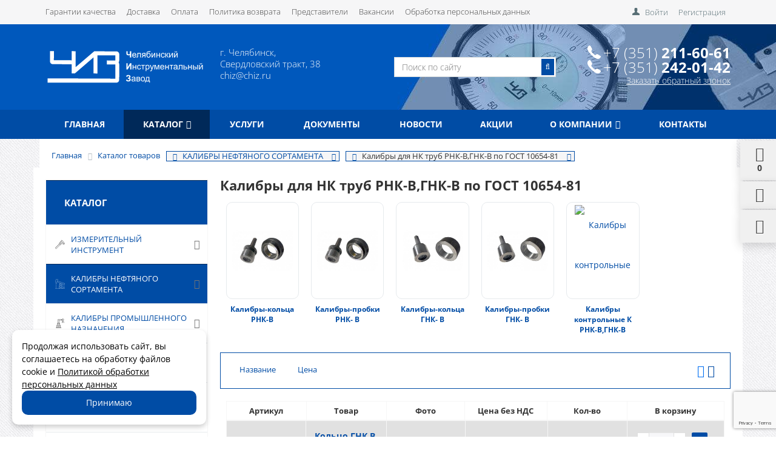

--- FILE ---
content_type: text/html; charset=UTF-8
request_url: https://chiz.ru/catalog/kalibry-dlya-nk-trub-rnk-v-gnk-v-po-gost-10654-81/
body_size: 29532
content:


<!DOCTYPE html>
<html prefix="og: http://ogp.me/ns#">
<head>
<meta property="og:title" content="Купить калибры для НК труб гладких РНК-В и ГНК-В с доставкой по России, каталог, цены" />
<meta property="og:type" content="website" />
<meta property="og:url" content="https://chiz.ru/catalog/kalibry-dlya-nk-trub-rnk-v-gnk-v-po-gost-10654-81/index.php" />
<meta property="og:image" content=""/>

	<title>Купить калибры для НК труб гладких РНК-В и ГНК-В с доставкой по России, каталог, цены</title>
			<meta name="viewport" content="width=device-width, initial-scale=1.0, maximum-scale=1.2">

	<meta http-equiv="Content-Type" content="text/html; charset=UTF-8" />
<meta name="description" content="Продажа калибров для НК труб гладких РНК-В по ценам от производителя с доставкой по России. Калибры для НК труб гладких ГНК-в в каталоге интернет-магазина «ЧИЗ»" />
<script data-skip-moving="true">(function(w, d, n) {var cl = "bx-core";var ht = d.documentElement;var htc = ht ? ht.className : undefined;if (htc === undefined || htc.indexOf(cl) !== -1){return;}var ua = n.userAgent;if (/(iPad;)|(iPhone;)/i.test(ua)){cl += " bx-ios";}else if (/Windows/i.test(ua)){cl += ' bx-win';}else if (/Macintosh/i.test(ua)){cl += " bx-mac";}else if (/Linux/i.test(ua) && !/Android/i.test(ua)){cl += " bx-linux";}else if (/Android/i.test(ua)){cl += " bx-android";}cl += (/(ipad|iphone|android|mobile|touch)/i.test(ua) ? " bx-touch" : " bx-no-touch");cl += w.devicePixelRatio && w.devicePixelRatio >= 2? " bx-retina": " bx-no-retina";if (/AppleWebKit/.test(ua)){cl += " bx-chrome";}else if (/Opera/.test(ua)){cl += " bx-opera";}else if (/Firefox/.test(ua)){cl += " bx-firefox";}ht.className = htc ? htc + " " + cl : cl;})(window, document, navigator);</script>


<link href="/bitrix/css/main/bootstrap.min.css?1673875026121326" type="text/css"  rel="stylesheet" />
<link href="/bitrix/css/main/font-awesome.min.css?167387502623748" type="text/css"  rel="stylesheet" />
<link href="/bitrix/js/ui/design-tokens/dist/ui.design-tokens.min.css?174176571023463" type="text/css"  rel="stylesheet" />
<link href="/bitrix/js/ui/fonts/opensans/ui.font.opensans.min.css?16738749882320" type="text/css"  rel="stylesheet" />
<link href="/bitrix/js/main/popup/dist/main.popup.bundle.min.css?174176594326589" type="text/css"  rel="stylesheet" />
<link href="/bitrix/js/socialservices/css/ss.min.css?16738749904772" type="text/css"  rel="stylesheet" />
<link href="/bitrix/cache/css/s1/market_column/page_c9523ee2bacafb689a365b131243159e/page_c9523ee2bacafb689a365b131243159e_v1.css?174851175448198" type="text/css"  rel="stylesheet" />
<link href="/bitrix/cache/css/s1/market_column/default_06f877fb16085e34506410db3b104489/default_06f877fb16085e34506410db3b104489_v1.css?17485117366534" type="text/css"  rel="stylesheet" />
<link href="/bitrix/cache/css/s1/market_column/default_c1e1fe0e7236240a2e78d4c2da77f7b5/default_c1e1fe0e7236240a2e78d4c2da77f7b5_v1.css?17485117361132" type="text/css"  rel="stylesheet" />
<link href="/bitrix/cache/css/s1/market_column/default_b71c4302b7fd5080f5ea47355235c7d5/default_b71c4302b7fd5080f5ea47355235c7d5_v1.css?17485117361542" type="text/css"  rel="stylesheet" />
<link href="/bitrix/cache/css/s1/market_column/default_a12c61ab1b96d44d677246eb96f097e7/default_a12c61ab1b96d44d677246eb96f097e7_v1.css?17485117361139" type="text/css"  rel="stylesheet" />
<link href="/bitrix/cache/css/s1/market_column/default_3a1c3c3c6a4332592fff4fbf388ec4a4/default_3a1c3c3c6a4332592fff4fbf388ec4a4_v1.css?1764569314993" type="text/css"  rel="stylesheet" />
<link href="/bitrix/cache/css/s1/market_column/template_e5c4879ce02c40d49aab79070a14957f/template_e5c4879ce02c40d49aab79070a14957f_v1.css?176665351059375" type="text/css"  data-template-style="true" rel="stylesheet" />



















<link rel="canonical" href="https://chiz.ru/catalog/kalibry-dlya-nk-trub-rnk-v-gnk-v-po-gost-10654-81/" />



        		        	

        		<link href="/bitrix/templates/market_column/js/fancybox/jquery.fancybox.css?15145312085168" type="text/css"  rel="stylesheet" />
        
	
		</head>
<body itemscope="itemscope" itemtype="http://schema.org/WebPage">
<!--<div style="position:absolute;top:0px;left:0px;width:300px;height:229px;background:url('https://chiz.ru/images/vetka.png')"></div>--> 
    <div id="panel">
            </div>

		
    
	
	<div class="bxr-full-width bxr-top-headline">
	<div class="container">
		<div class="row  bxr-basket-row">
			<div class="col-lg-9 col-md-8 hidden-sm hidden-xs text-left">
				    <ul class="bxr-topline-menu" itemscope itemtype="http://www.schema.org/SiteNavigationElement">
                                    <li itemprop="name">
                    <a href="/quality/" itemprop="url" class="bxr-font-color">Гарантии качества</a>
                </li>
                                                <li itemprop="name">
                    <a href="/delivery/" itemprop="url" class="bxr-font-color">Доставка</a>
                </li>
                                                <li itemprop="name">
                    <a href="/payment/" itemprop="url" class="bxr-font-color">Оплата</a>
                </li>
                                                <li itemprop="name">
                    <a href="/refund/" itemprop="url" class="bxr-font-color">Политика возврата</a>
                </li>
                                                <li itemprop="name">
                    <a href="/predstaviteli/" itemprop="url" class="bxr-font-color">Представители</a>
                </li>
                                                <li itemprop="name">
                    <a href="/vacancies/" itemprop="url" class="bxr-font-color">Вакансии</a>
                </li>
                                                <li itemprop="name">
                    <a href="/obrabotka-personalnykh-dannykh/" itemprop="url" class="bxr-font-color">Обработка персональных данных</a>
                </li>
                        </ul>

				<!--'start_frame_cache_bxr_small_basket'-->				

        <div id="bxr-basket-row" class="basket-body-table-row bxr-basket-row-fixed text-center">
                <div class="">
                                                <a href="javascript:void(0);" class="bxr-basket-indicator bxr-indicator-basket bxr-font-hover-light" data-group="basket-group" data-child="bxr-basket-body" 
                            title="Моя корзина">
                                
	<i class="fa fa-shopping-cart"></i><br />
        	0<!--<br /><span class="bxr-format-price"></span>-->
                        </a>
                        
<div id="bxr-basket-body" class="basket-body-container" data-group="basket-group" data-state="hide">
        <div class="basket-body-title">
    <span class="basket-body-title-h bxr-basket-tab tab-basket active" data-tab="buy">Моя корзина<span class="bxr-basket-cnt"> (0)</span></span>
    <span class="basket-body-title-h bxr-basket-tab tab-delay" data-tab="delay">Отложенные товары<span class="bxr-basket-cnt"> (0)</span></span>
    <div class="pull-right">
        <button class="btn btn-default bxr-close-basket bxr-corns">
            <span class="fa fa-power-off" aria-hidden="true"></span>
            Закрыть        </button>
    </div>
    <div class="clearfix"></div>
</div>

<input type="hidden" id="currency-format" value="#">
<input type="hidden" id="min-order-price" value="">
<input type="hidden" id="min-order-price-msg" value="">
<div class="min-order-price-notify" style="display: none;"></div>

<div class="bxr-basket-tab-content active" data-tab="buy">
        <p class="bxr-helper bg-info">
        Ваша корзина пуста. Выберите интересующие вас товары в каталоге    </p>
<div class="icon-close"></div></div>
<div class="bxr-basket-tab-content" data-tab="delay">
    
    <p class="bxr-helper bg-info">
        В настоящий момент у вас нет отложенных товаров    </p>
<div class="icon-close"></div></div>
<div class="icon-close"></div></div>
<div id="bxr-basket-body-mobile">
        <div class="basket-body-title">
    <span class="basket-body-title-h bxr-basket-tab tab-basket active" data-tab="buy">Моя корзина<span class="bxr-basket-cnt"> (0)</span></span>
    <span class="basket-body-title-h bxr-basket-tab tab-delay" data-tab="delay">Отложенные товары<span class="bxr-basket-cnt"> (0)</span></span>
<!--    <div class="pull-right">
        </?=count($arResult["BASKET_ITEMS"]["CAN_BUY"])?><b> (<span class="bxr-format-price"></?=$arResult["FORMAT_SUMM"]?></span>)</b>
    </div>-->
</div>

<input type="hidden" id="currency-format" value="#">
<input type="hidden" id="min-order-price" value="">
<input type="hidden" id="min-order-price-msg" value="">
<div class="min-order-price-notify" style="display: none;"></div>

<div class="bxr-basket-tab-content active" data-tab="buy">
        <p class="bxr-helper bg-info">
        Ваша корзина пуста. Выберите интересующие вас товары в каталоге    </p>
<div class="icon-close"></div></div>
<div class="bxr-basket-tab-content" data-tab="delay">
        <p class="bxr-helper bg-info">
        В настоящий момент у вас нет отложенных товаров    </p>
<div class="icon-close"></div></div>
<div class="icon-close"></div></div>

                    <!-- Add forms -->
                </div>
                <div>
                    <a class="bxr-basket-indicator open-application-form" title="Оформить заявку"><i class="fa fa-pencil-square-o"></i></a>
                </div>
                <div>
                    <a class="bxr-basket-indicator bxr-recall-link open-answer-form" title="Обратный звонок"><i class="fa fa-phone"></i></a>
                </div>
        </div>
                    <!-- /Add forms -->


<div style="display: none">
                <div></div>
                <div>
                                                <a href="javascript:void(0);" data-group="basket-group" class="bxr-basket-indicator bxr-indicator-favor bxr-font-hover-light"  data-child="bxr-favor-body" 
                            title="Избранное">
                                	<i class="fa fa-heart-o"></i>
	<br />0                        </a>
                                            </div>




<div id="bxr-favor-body" class="basket-body-container" data-group="basket-group" data-state="hide">

<div class="basket-body-title">
    <span class="basket-body-title-h">Избранное</span>
    <div class="pull-right">
        <button class="btn btn-default bxr-close-basket bxr-corns">
            <span class="fa fa-power-off" aria-hidden="true"></span>
            Закрыть        </button>
    </div>
    <div class="clearfix"></div>
</div>
    <p class="bxr-helper bg-info">
        Список избранного пуст    </p>
</div>
<div id="bxr-favor-body-mobile">
        
<div class="basket-body-title">
    <span class="basket-body-title-h">Избранное</span>
    <div class="pull-right">
        <button class="btn btn-default bxr-close-basket bxr-close-basket-mobile bxr-corns">
            <span class="fa fa-power-off" aria-hidden="true"></span>
            Закрыть        </button>
    </div>
    <div class="clearfix"></div>
</div>
<div class="clearfix"></div>
    <p class="bxr-helper bg-info">
        Список избранного пуст    </p>
</div>

                    <div><div>
</div>
			
			<div>
				



		<a href="javascript:void(0)" class="bxr-basket-indicator compare-button-group bxr-font-hover-light bxr-compare-label" id="bxr-counter-compare"  data-child="bxr-compare-body" title="Сравнение">
	<i class="fa fa-bar-chart"></i>
	<span class="bxr-basket-compare-title">К сравнению:</span>
	<br />0</a>



	<div id="bxr-compare-body" class="basket-body-container"  data-group="basket-group">

		<div id="bxr-compare-jdata" style="display: none">null</div>

							<p class="bxr-helper bg-info">
					Выберите в каталоге товары и воспользуйтесь опцией добавить к сравнению				</p>
						<div class="icon-close"></div>

</div>


			</div>

			
		</div>
	<div style="display: none;" id="bxr-basket-content">
	</div>
	
<div id="bxr-mobile-content" style="display:none">
	<div class="bxr-counter-mobile bxr-counter-mobile-basket bxr-bg-hover" data-child="bxr-basket-mobile-container" title="Моя корзина">
		<i class="fa fa-shopping-cart"></i>
		<span class="bxr-counter-basket">
                                        0		</span>
	</div>

        <a href="" class="bxr-counter-mobile open-application-form"><i class="fa fa-pencil-square-o"></i></a>

        <a href="" class="bxr-counter-mobile open-answer-form"><i class="fa fa-phone"></i></a>
    
	<div class="bxr-counter-mobile bxr-counter-mobile-favor bxr-bg-hover" data-child="bxr-favor-mobile-container" title="Избранное">
		<i class="fa fa-heart-o"></i>
		<span class="bxr-counter-favor">
                    0		</span>
	</div>
	<div id="bxr-basket-mobile-container" class="col-sm-12 col-xs-12 hidden-md hidden-lg">
	</div>
	<div id="bxr-favor-mobile-container" class="col-sm-12 col-xs-12 hidden-md  hidden-lg">
	</div>
</div>
</div>
				<!--'end_frame_cache_bxr_small_basket'-->

			</div>
			<div class="col-sm-2 col-xs-2 hidden-lg hidden-md bxr-mobile-login-area">
				<div class="bxr-counter-mobile hidden-lg hidden-md bxr-mobile-login-icon">
					<i class="fa fa-phone"></i>
				</div>
			</div>
			<div class="col-sm-10 col-xs-10 hidden-lg hidden-md bxr-mobile-phone-area">
				<div class="bxr-top-line-phones">
					<i class="fa fa-phone"></i>&nbsp;&nbsp; <b>+7 (351) 211 - 60&nbsp;- 61</b>				</div>
			</div>
			<div class="col-sm-10 col-xs-10 col-lg-3 col-md-4  bxr-mobile-login-area">
				<div class="bxr-top-line-auth pull-right">
					<!--'start_frame_cache_bxr_login_frame'-->					<div class="bx_login_block">
	<span id="login-line">
				<a class="bx_login_top_inline_link" href="javascript:void(0)" onclick="openAuthorizePopup()">Войти</a>
						<a class="bx_login_top_inline_link" href="/auth/?register=yes&amp;backurl=%2Fcatalog%2Fkalibry-dlya-nk-trub-rnk-v-gnk-v-po-gost-10654-81%2Findex.php" >Регистрация</a>
				</span>
</div>

	<div id="bx_auth_popup_form" style="display:none;" class="bx_login_popup_form">
	<div class="login_page action-form-t">
	
	<form name="system_auth_formPqgS8z" method="post" target="_top" action="/auth/" class="bx_auth_form">
		<input type="hidden" name="AUTH_FORM" value="Y" />
		<input type="hidden" name="TYPE" value="AUTH" />
				<input type="hidden" name="backurl" value="/catalog/kalibry-dlya-nk-trub-rnk-v-gnk-v-po-gost-10654-81/index.php" />
				
		<input placeholder="Логин" class="input_text_style" type="text" name="USER_LOGIN" maxlength="255" value="" />
		<input placeholder="Пароль" class="input_text_style" type="password" name="USER_PASSWORD" maxlength="255" />

				<div class="clear"></div>
		<div class="containter">
			<div class="span_2_of_4">
									<input type="checkbox" id="USER_REMEMBER" name="USER_REMEMBER" value="Y" checked/>
					<label for="USER_REMEMBER">Запомнить меня</label>
							</div>
			<div class="span_2_of_4">
									<!--<noindex>
						<a href="/auth?forgot_password=yes" rel="nofollow">Забыли пароль?</a>
					</noindex>-->
							</div>
			<div class="span_4_of_4">
				<input type="submit" name="Login" class="color-button" value="Войти" />
			</div>
			<div class="clear"></div>
		</div>
	</form>
		

<div class="bx-auth">
	<form method="post" name="bx_auth_services5pYZSVEU" target="_top" action="/catalog/kalibry-dlya-nk-trub-rnk-v-gnk-v-po-gost-10654-81/index.php">
					<div class="bx-auth-title">Войти как пользователь</div>
			<div class="bx-auth-note">Вы можете войти на сайт, если вы зарегистрированы на одном из этих сервисов:</div>
							<div class="bx-auth-services">
									<div><a href="javascript:void(0)" onclick="BxShowAuthService('Livejournal', '5pYZSVEU')" id="bx_auth_href_5pYZSVEULivejournal"><i class="bx-ss-icon livejournal"></i><b>Livejournal</b></a></div>
									<div><a href="javascript:void(0)" onclick="BxShowAuthService('MailRuOpenID', '5pYZSVEU')" id="bx_auth_href_5pYZSVEUMailRuOpenID"><i class="bx-ss-icon openid-mail-ru"></i><b>Mail.Ru OpenID</b></a></div>
									<div><a href="javascript:void(0)" onclick="BxShowAuthService('Liveinternet', '5pYZSVEU')" id="bx_auth_href_5pYZSVEULiveinternet"><i class="bx-ss-icon liveinternet"></i><b>Liveinternet</b></a></div>
									<div><a href="javascript:void(0)" onclick="BxShowAuthService('Blogger', '5pYZSVEU')" id="bx_auth_href_5pYZSVEUBlogger"><i class="bx-ss-icon blogger"></i><b>Blogger</b></a></div>
									<div><a href="javascript:void(0)" onclick="BxShowAuthService('OpenID', '5pYZSVEU')" id="bx_auth_href_5pYZSVEUOpenID"><i class="bx-ss-icon openid"></i><b>OpenID</b></a></div>
							</div>
							<div class="bx-auth-line"></div>
				<div class="bx-auth-service-form" id="bx_auth_serv5pYZSVEU" style="display:none">
												<div id="bx_auth_serv_5pYZSVEULivejournal" style="display:none">
<span class="bx-ss-icon livejournal"></span>
<input type="text" name="OPENID_IDENTITY_LIVEJOURNAL" value="" size="20" />
<span>.livejournal.com</span>
<input type="hidden" name="sessid" id="sessid_5" value="1e5154d9976125bf818e726119d3c3d3" />
<input type="hidden" name="auth_service_error" value="" />
<input type="submit" class="button" name="" value="Войти" />
</div>
																<div id="bx_auth_serv_5pYZSVEUMailRuOpenID" style="display:none">
<span class="bx-ss-icon openid-mail-ru"></span>
<input type="text" name="OPENID_IDENTITY_MAILRU" value="" size="20" />
<span>@mail.ru</span>
<input type="hidden" name="sessid" id="sessid_6" value="1e5154d9976125bf818e726119d3c3d3" />
<input type="hidden" name="auth_service_error" value="" />
<input type="submit" class="button" name="" value="Войти" />
</div>
																<div id="bx_auth_serv_5pYZSVEULiveinternet" style="display:none">
<span class="bx-ss-icon liveinternet"></span>
<span>liveinternet.ru/users/</span>
<input type="text" name="OPENID_IDENTITY_LIVEINTERNET" value="" size="15" />
<input type="hidden" name="sessid" id="sessid_7" value="1e5154d9976125bf818e726119d3c3d3" />
<input type="hidden" name="auth_service_error" value="" />
<input type="submit" class="button" name="" value="Войти" />
</div>
																<div id="bx_auth_serv_5pYZSVEUBlogger" style="display:none">
<span class="bx-ss-icon blogger"></span>
<input type="text" name="OPENID_IDENTITY_BLOGGER" value="" size="20" />
<span>.blogspot.com</span>
<input type="hidden" name="sessid" id="sessid_8" value="1e5154d9976125bf818e726119d3c3d3" />
<input type="hidden" name="auth_service_error" value="" />
<input type="submit" class="button" name="" value="Войти" />
</div>
																<div id="bx_auth_serv_5pYZSVEUOpenID" style="display:none">
<span class="bx-ss-icon openid"></span>
<span>OpenID:</span>
<input type="text" name="OPENID_IDENTITY_OPENID" value="" size="30" />
<input type="hidden" name="sessid" id="sessid_9" value="1e5154d9976125bf818e726119d3c3d3" />
<input type="hidden" name="auth_service_error" value="" />
<input type="submit" class="button" name="" value="Войти" />
</div>
									</div>
				<input type="hidden" name="auth_service_id" value="" />
	</form>
</div>

</div>
	</div>

	
					<!--'end_frame_cache_bxr_login_frame'-->				</div>
			</div>
			<div class="col-sm-2 col-xs-2 hidden-lg hidden-md bxr-mobile-phone-area">
				<div class="bxr-counter-mobile hidden-lg hidden-md bxr-mobile-phone-icon">
					<i class="fa fa-user"></i>
				</div>
			</div>




			<div class="clearfix"></div>
		</div>
	</div>
</div>


	<div class="bxr-full-width bxr-container-headline head_v1_wide_logo " itemscope itemtype="http://schema.org/WPHeader">
    <div class="container">
        <div class="row headline">
            <div class="col-lg-3 col-md-3 col-sm-6 col-xs-6 bxr-v-autosize">
                <!-- <a href="/" class="bxr-logo"> <img src="/images/bxready_logo.png"> </a>--> <!-- <a href="/" class="bxr-logo"><img width="281" src="/images/chiz_logo_n_1.png" height="57"> </a>--> <!--<a href="/" class="bxr-logo"><span style="display:none;" itemprop="name">ООО Научно-Производственное Предприятие «Челябинский инструментальный завод»</span><img src="/images/chiz_logo_n_1.png"></a>--> <a href="/" class="bxr-logo"><img src="/images/chiz-logo_new.svg" width="302" height="60" alt="logo"></a>            </div>
            <div class="col-lg-3 col-md-3 hidden-sm hidden-xs bxr-v-autosize">
                <div class="slogan-wrap">
                    <p style="text-align: left;">
 <span style="color: #ffffff; font-size: 11pt;">г. Челябинск,&nbsp;</span> <br>
 <span style="color: #ffffff; font-size: 11pt;">Свердловский тракт, 38</span><br>
 <span style="font-size: 11pt;"> </span><span style="font-size: 11pt;"> </span><span style="font-size: 11pt;"> </span><span style="color: #ffffff; font-size: 11pt;"> <span style="font-size: 11pt;"> </span><span style="font-size: 11pt;"> </span><span style="font-size: 11pt;"> </span><span style="color: #ffffff; font-size: 11pt;"> </span><a target="_blank" href="mailto:chiz@chiz.ru"><span style="color: #ffffff; font-size: 11pt;">chiz@chiz.ru</span></a> </span>
</p>                </div>
            </div>
            <div class="col-lg-3 col-md-3 hidden-sm hidden-xs bxr-v-autosize">
                <div id="title-search" class="bx-searchtitle">
	<form action="/catalog/">
		<div class="bx-input-group">
                    <input id="title-search-input" type="text" name="q" value="" autocomplete="off" class="bx-form-control" placeholder="Поиск по сайту"/>
			<span class="bx-input-group-btn">
				<button class="btn bxr-btn-default bxr-color bxr-bg-hover-light fa fa-search" type="submit" name="s"></button>
			</span>
		</div>
	</form>
</div>

            </div>
            <div class="col-lg-3 col-md-3 hidden-sm hidden-xs bxr-v-autosize">
                        <div class="bxr-phone-number pull-right">
                <div class="bxr-include-with-link">            <a href="tel:+73512116061" class="phoneicon"><span style="color: #ffffff;">+7 (351) <span>211-60-61</span></span></a><br>
 <a href="tel:+73512420142" class="phoneicon"><span style="color: #ffffff;">+7 (351) <span>242-01-42</span></span></a>        </div>                            <div class="clearfix"></div>
            <a class="bxr-font-color bxr-recall-link open-answer-form">Заказать обратный звонок</a>
            </div>
            </div>
            <div class="hidden-lg hidden-md col-sm-6 col-xs-6 bxr-v-autosize" id="bxr-basket-mobile">

            </div>
            <div class="clearfix"></div>
        </div>
    </div>
</div>
	<button type="button" class="bxr-button-up right bxr-color-flat bxr-bg-hover-dark-flat" style="right:15px; bottom:15px;">
    <i class="fa fa-angle-up"></i>
</button>
    
        <div class="bxr-full-width bxr-menuline">
        <div  class="bxr-v-line_menu hidden-sm hidden-xs bxr-color-flat colored_color"><div class="container">
            
<div class="row"><div class="col-sm-12"><nav itemscope itemtype="http://www.schema.org/SiteNavigationElement">
    <ul data-style-menu="colored_color" data-style-menu-hover="colored_light"  class="bxr-flex-menu  bxr-color-flat bxr-top-menu">
                        <li itemprop="name" class="bxr-color-flat bxr-bg-hover-dark-flat bxr-li-top-menu-parent ">
                <a href="/index.php">Главная</a>
                            </li>
                                <li itemprop="name" class="bxr-color-flat bxr-bg-hover-dark-flat bxr-li-top-menu-parent bxr-color-dark-flat">
                <a href="/catalog/">Каталог<span class="fa fa-angle-down"></span></a>
                                                        <div data-bimgsrc="" data-bimg="N" data-lg="4" data-md="3" data-sm="2" data-xs="1" class="col-w-lg-9 col-w-md-9  bxr-list-hover-menu ">
        <div class="bxr-element-hover-menu">
                <div class="bxr-element-image">            
                                        <a href="/catalog/izmeritelnyy-instrument/"><img class="lazyload" src='/upload/resize_cache/iblock/97f/82_82_1/97f7e84ae6302ba9292bd141c8987209.jpg' alt='ИЗМЕРИТЕЛЬНЫЙ ИНСТРУМЕНТ' data-src='/upload/resize_cache/iblock/97f/82_82_1/97f7e84ae6302ba9292bd141c8987209.jpg'></a>
            	</div>
                <div class="bxr-element-content">
            <div class="bxr-element-name bxr-children-color-hover">
                                                <a href="/catalog/izmeritelnyy-instrument/">ИЗМЕРИТЕЛЬНЫЙ ИНСТРУМЕНТ</a>
	    </div>
                            <div class="bxr-element-items">
                                            <span class="bxr-children-color-hover"><a href="/catalog/shtangeninstrument/">ШТАНГЕНИНСТРУМЕНТ</a></span>
                                                                    <span class="bxr-children-color-hover"><a href="/catalog/mikrometry_/">МИКРОМЕТРЫ</a></span>
                                                                    <span class="bxr-children-color-hover"><a href="/catalog/nutromery_/">НУТРОМЕРЫ</a></span>
                                                                    <span class="bxr-children-color-hover"><a href="/catalog/indikatory/">ИНДИКАТОРЫ</a></span>
                                                                    <span class="bxr-children-color-hover"><a href="/catalog/mery-dliny/">МЕРЫ ДЛИНЫ</a></span>
                                                    <a href="/catalog/izmeritelnyy-instrument/" class="bxr-children-color-hover hidden-sm hidden-xs">...</a>
                                            </div>
               
        </div>
        <div class="bxr-clear"></div>
    </div>
        <div class="bxr-element-hover-menu">
                <div class="bxr-element-image">            
                                        <a href="/catalog/kalibry-neftyanogo-sortamenta/"><img class="lazyload" src='/upload/resize_cache/iblock/40a/82_82_1/40a16be3003298541afede08ecffbe0e.jpg' alt='КАЛИБРЫ НЕФТЯНОГО СОРТАМЕНТА' data-src='/upload/resize_cache/iblock/40a/82_82_1/40a16be3003298541afede08ecffbe0e.jpg'></a>
            	</div>
                <div class="bxr-element-content">
            <div class="bxr-element-name bxr-children-color-hover">
                                                <a href="/catalog/kalibry-neftyanogo-sortamenta/">КАЛИБРЫ НЕФТЯНОГО СОРТАМЕНТА</a>
	    </div>
                            <div class="bxr-element-items">
                                            <span class="bxr-children-color-hover"><a href="/catalog/kalibry-dlya-nk-trub-rnk-gnk-po-gost-10654-81/">Калибры для НК труб РНК,ГНК по ГОСТ 10654-81</a></span>
                                                                    <span class="bxr-children-color-hover"><a href="/catalog/kalibry-dlya-nk-trub-rnk-v-gnk-v-po-gost-10654-81/">Калибры для НК труб РНК-В,ГНК-В по ГОСТ 10654-81</a></span>
                                                                    <span class="bxr-children-color-hover"><a href="/catalog/kalibry-dlya-obsadnykh-trapetseidalnykh-trub-ottm-po-gost-25575-2014/">Калибры для обсадных трапецеидальных труб ОТТМ по ГОСТ 25575-2014</a></span>
                                                                    <span class="bxr-children-color-hover"><a href="/catalog/kalibry-dlya-treug-rezby-obsadnykh-trub-i-muft-k-nim-obs-po-gost-10655-81/">Калибры для треуг.резьбы обсадных труб и муфт к ним  ОБС. по ГОСТ 10655-81</a></span>
                                                                    <span class="bxr-children-color-hover"><a href="/catalog/kalibry-dlya-zamkovoy-rezby-rz-gz/">Калибры для замковой резьбы РЗ,ГЗ</a></span>
                                                    <a href="/catalog/kalibry-neftyanogo-sortamenta/" class="bxr-children-color-hover hidden-sm hidden-xs">...</a>
                                            </div>
               
        </div>
        <div class="bxr-clear"></div>
    </div>
        <div class="bxr-element-hover-menu">
                <div class="bxr-element-image">            
                                        <a href="/catalog/kalibry-promyshlennogo-naznacheniya/"><img class="lazyload" src='/upload/resize_cache/iblock/ca9/82_82_1/ca9766e18bcbb015c90cc041608915bd.jpg' alt='КАЛИБРЫ ПРОМЫШЛЕННОГО НАЗНАЧЕНИЯ' data-src='/upload/resize_cache/iblock/ca9/82_82_1/ca9766e18bcbb015c90cc041608915bd.jpg'></a>
            	</div>
                <div class="bxr-element-content">
            <div class="bxr-element-name bxr-children-color-hover">
                                                <a href="/catalog/kalibry-promyshlennogo-naznacheniya/">КАЛИБРЫ ПРОМЫШЛЕННОГО НАЗНАЧЕНИЯ</a>
	    </div>
                            <div class="bxr-element-items">
                                            <span class="bxr-children-color-hover"><a href="/catalog/kalibry-dlya-metricheskoy-rezby-m/">Калибры для метрической резьбы М</a></span>
                                                                    <span class="bxr-children-color-hover"><a href="/catalog/kalibry-gladkie-dlya-otverstiy-i-valov/">Калибры гладкие для отверстий и валов</a></span>
                                                                    <span class="bxr-children-color-hover"><a href="/catalog/kalibry-dlya-trapetseidalnoy-rezby-tr/">Калибры для трапецеидальной резьбы Tr</a></span>
                                                                    <span class="bxr-children-color-hover"><a href="/catalog/kalibry-dlya-konicheskoy-dyuymovoy-rezby-k-npt/">Калибры для конической дюймовой резьбы K,NPT</a></span>
                                                                    <span class="bxr-children-color-hover"><a href="/catalog/kalibry-dlya-konicheskoy-rezby-venteley-i-ballonov-dlya-gazov-w/">Калибры для конической резьбы вентилей и баллонов для газов W</a></span>
                                                    <a href="/catalog/kalibry-promyshlennogo-naznacheniya/" class="bxr-children-color-hover hidden-sm hidden-xs">...</a>
                                            </div>
               
        </div>
        <div class="bxr-clear"></div>
    </div>
        <div class="bxr-element-hover-menu">
                <div class="bxr-element-image">            
                                        <a href="/catalog/shablony-zheleznodorozhnye/"><img class="lazyload" src='/upload/resize_cache/iblock/dc0/82_82_1/dc08b8556d3e2ab477fe9c36ec08d63e.jpg' alt='ШАБЛОНЫ ЖЕЛЕЗНОДОРОЖНЫЕ' data-src='/upload/resize_cache/iblock/dc0/82_82_1/dc08b8556d3e2ab477fe9c36ec08d63e.jpg'></a>
            	</div>
                <div class="bxr-element-content">
            <div class="bxr-element-name bxr-children-color-hover">
                                                <a href="/catalog/shablony-zheleznodorozhnye/">ШАБЛОНЫ ЖЕЛЕЗНОДОРОЖНЫЕ</a>
	    </div>
                            <div class="bxr-element-items">
                                            <span class="bxr-children-color-hover"><a href="/catalog/pribory-dlya-rzhd/">Приборы для РЖД</a></span>
                                                                    <span class="bxr-children-color-hover"><a href="/catalog/shablony-kontrolya-avtostsepki-sa-3-pri-remonte-proekt-t-416-00-000/">Шаблоны контроля автосцепки СА-3 при ремонте, проект Т 416.00.000</a></span>
                                                                    <span class="bxr-children-color-hover"><a href="/catalog/shablony-kontrolya-kolesnykh-par-vagonov-proekt-t-447-00-000/">Шаблоны контроля колесных пар вагонов, проект Т 447.00.000</a></span>
                                                                    <span class="bxr-children-color-hover"><a href="/catalog/shablony-kontrolya-novoy-avtostsepki-sa-3-proekt-t-770-00-000/">Шаблоны контроля новой автосцепки СА-3, проект Т 770.00.000</a></span>
                                                                    <span class="bxr-children-color-hover"><a href="/catalog/shablony-kontrolya-profilya-obodev-koles-proekty-i-477-00-000-i-372-00-000-i-433-00-000/">Шаблоны контроля профиля ободьев колес, проекты : И 477.00.000; И 372.00.000; И 433.00.000</a></span>
                                                    <a href="/catalog/shablony-zheleznodorozhnye/" class="bxr-children-color-hover hidden-sm hidden-xs">...</a>
                                            </div>
               
        </div>
        <div class="bxr-clear"></div>
    </div>
        <div class="bxr-element-hover-menu">
                <div class="bxr-element-image">            
                                        <a href="/catalog/spets-instrument-zheleznodorozhnogo-naznacheniya/"><img class="lazyload" src='/upload/resize_cache/iblock/8cc/82_82_1/8cc0ff8d389b196235f512a159d0b870.jpg' alt='СПЕЦ.ИНСТРУМЕНТ ЖЕЛЕЗНОДОРОЖНОГО НАЗНАЧЕНИЯ' data-src='/upload/resize_cache/iblock/8cc/82_82_1/8cc0ff8d389b196235f512a159d0b870.jpg'></a>
            	</div>
                <div class="bxr-element-content">
            <div class="bxr-element-name bxr-children-color-hover">
                                                <a href="/catalog/spets-instrument-zheleznodorozhnogo-naznacheniya/">СПЕЦ.ИНСТРУМЕНТ ЖЕЛЕЗНОДОРОЖНОГО НАЗНАЧЕНИЯ</a>
	    </div>
                            <div class="bxr-element-items">
                                            <span class="bxr-children-color-hover"><a href="/catalog/faskomery/">ФАСКОМЕРЫ</a></span>
                                                                    <span class="bxr-children-color-hover"><a href="/catalog/klyuchi-dinamometricheskie-spetsialnye-kmshs-kmis-kmpe-i-dr-/">КЛЮЧИ ДИНАМОМЕТРИЧЕСКИЕ СПЕЦИАЛЬНЫЕ (КМШС, КМИС, КМПЭ и др.)</a></span>
                                                                    <span class="bxr-children-color-hover"><a href="/catalog/nutromery-mikrom-spetsialnye-nmso/">НУТРОМЕРЫ МИКРОМ.СПЕЦИАЛЬНЫЕ (НМСО)</a></span>
                                                                    <span class="bxr-children-color-hover"><a href="/catalog/kalibry-gladkie-kgo-kpgo-kgpfi-t-d-/">КАЛИБРЫ ГЛАДКИЕ (КГО,КПГО,КГПФи т.д.)</a></span>
                                                                    <span class="bxr-children-color-hover"><a href="/catalog/obraztsy-sherokhovatosti-oshs-oshs-t-oshs-sht-i-t-d-/">ОБРАЗЦЫ ШЕРОХОВАТОСТИ (ОШС, ОШС-Т, ОШС-ШТ и т.д.)</a></span>
                                                    <a href="/catalog/spets-instrument-zheleznodorozhnogo-naznacheniya/" class="bxr-children-color-hover hidden-sm hidden-xs">...</a>
                                            </div>
               
        </div>
        <div class="bxr-clear"></div>
    </div>
        <div class="bxr-element-hover-menu">
                <div class="bxr-element-image">            
                                        <a href="/catalog/pribory-izmeritelnye/"><img class="lazyload" src='/upload/resize_cache/iblock/bfe/82_82_1/bfe59acd7e27e82dda527447b2c17f24.jpg' alt='ПРИБОРЫ ИЗМЕРИТЕЛЬНЫЕ' data-src='/upload/resize_cache/iblock/bfe/82_82_1/bfe59acd7e27e82dda527447b2c17f24.jpg'></a>
            	</div>
                <div class="bxr-element-content">
            <div class="bxr-element-name bxr-children-color-hover">
                                                <a href="/catalog/pribory-izmeritelnye/">ПРИБОРЫ ИЗМЕРИТЕЛЬНЫЕ</a>
	    </div>
                            <div class="bxr-element-items">
                                            <span class="bxr-children-color-hover"><a href="/catalog/pribory-dlya-kontrolya-rezbovykh-soedineniy/">ПРИБОРЫ ДЛЯ КОНТРОЛЯ РЕЗЬБОВЫХ СОЕДИНЕНИЙ</a></span>
                                                                    <span class="bxr-children-color-hover"><a href="/catalog/pribory-dlya-kontrolya-bieniya/">ПРИБОРЫ ДЛЯ КОНТРОЛЯ БИЕНИЯ</a></span>
                                                                    <span class="bxr-children-color-hover"><a href="/catalog/pribory-dlya-kontrolya-podshipnikov/">ПРИБОРЫ ДЛЯ КОНТРОЛЯ ПОДШИПНИКОВ</a></span>
                                                            </div>
               
        </div>
        <div class="bxr-clear"></div>
    </div>
    </div>                            </li>
                                <li itemprop="name" class="bxr-color-flat bxr-bg-hover-dark-flat bxr-li-top-menu-parent ">
                <a href="/services/">Услуги</a>
                            </li>
                                <li itemprop="name" class="bxr-color-flat bxr-bg-hover-dark-flat bxr-li-top-menu-parent ">
                <a href="/documents/">Документы</a>
                            </li>
                                <li itemprop="name" class="bxr-color-flat bxr-bg-hover-dark-flat bxr-li-top-menu-parent ">
                <a href="/company/news/">Новости</a>
                            </li>
                                <li itemprop="name" class="bxr-color-flat bxr-bg-hover-dark-flat bxr-li-top-menu-parent ">
                <a href="/company/actions/">Акции</a>
                            </li>
                                <li itemprop="name" class="bxr-color-flat bxr-bg-hover-dark-flat bxr-li-top-menu-parent ">
                <a href="/company/">О компании<span class="fa fa-angle-down"></span></a>
                                                        <div data-bimgsrc="" data-bimg="N" data-lg="4" data-md="3" data-sm="2" data-xs="1" class="col-w-lg-9 col-w-md-9  bxr-list-hover-menu ">
        <div class="bxr-element-hover-menu">
                <div class="bxr-element-image">            
                                        <!--<span>&nbsp;</span>-->
            	</div>
                <div class="bxr-element-content">
            <div class="bxr-element-name bxr-children-color-hover">
                                                <a href="/company/istoriya-zavoda/">История завода</a>
	    </div>
               
        </div>
        <div class="bxr-clear"></div>
    </div>
        <div class="bxr-element-hover-menu">
                <div class="bxr-element-image">            
                                        <!--<span>&nbsp;</span>-->
            	</div>
                <div class="bxr-element-content">
            <div class="bxr-element-name bxr-children-color-hover">
                                                <a href="/company/smi-o-nas/">В СМИ о нас</a>
	    </div>
               
        </div>
        <div class="bxr-clear"></div>
    </div>
        <div class="bxr-element-hover-menu">
                <div class="bxr-element-image">            
                                        <!--<span>&nbsp;</span>-->
            	</div>
                <div class="bxr-element-content">
            <div class="bxr-element-name bxr-children-color-hover">
                                                <a href="/company/requisites/">Реквизиты</a>
	    </div>
               
        </div>
        <div class="bxr-clear"></div>
    </div>
        <div class="bxr-element-hover-menu">
                <div class="bxr-element-image">            
                                        <!--<span>&nbsp;</span>-->
            	</div>
                <div class="bxr-element-content">
            <div class="bxr-element-name bxr-children-color-hover">
                                                <a href=""></a>
	    </div>
               
        </div>
        <div class="bxr-clear"></div>
    </div>
        <div class="bxr-element-hover-menu">
                <div class="bxr-element-image">            
                                        <!--<span>&nbsp;</span>-->
            	</div>
                <div class="bxr-element-content">
            <div class="bxr-element-name bxr-children-color-hover">
                                                <a href="/company/sluzhba-kachestva/">Контроль качества</a>
	    </div>
               
        </div>
        <div class="bxr-clear"></div>
    </div>
        <div class="bxr-element-hover-menu">
                <div class="bxr-element-image">            
                                        <!--<span>&nbsp;</span>-->
            	</div>
                <div class="bxr-element-content">
            <div class="bxr-element-name bxr-children-color-hover">
                                                <a href="/predstaviteli/">Представители</a>
	    </div>
               
        </div>
        <div class="bxr-clear"></div>
    </div>
        <div class="bxr-element-hover-menu">
                <div class="bxr-element-image">            
                                        <!--<span>&nbsp;</span>-->
            	</div>
                <div class="bxr-element-content">
            <div class="bxr-element-name bxr-children-color-hover">
                                                <a href="/company/otzyvy/">Отзывы</a>
	    </div>
               
        </div>
        <div class="bxr-clear"></div>
    </div>
        <div class="bxr-element-hover-menu">
                <div class="bxr-element-image">            
                                        <!--<span>&nbsp;</span>-->
            	</div>
                <div class="bxr-element-content">
            <div class="bxr-element-name bxr-children-color-hover">
                                                <a href="/company/online/">Видеотрансляция</a>
	    </div>
               
        </div>
        <div class="bxr-clear"></div>
    </div>
    </div>                            </li>
                                <li itemprop="name" class="bxr-color-flat bxr-bg-hover-dark-flat bxr-li-top-menu-parent ">
                <a href="/company/contacts/">Контакты</a>
                            </li>
        
                    <li itemprop="name" class="other pull-right bxr-color-flat bxr-bg-hover-dark-flat" id="bxr-flex-menu-li">&nbsp;</li>
            </ul>
</nav></div></div>        
    </div></div>
    <div class="bxr-menu-search-line-container bxr-menu-search-line-container-color">
        <div class="container">
            <div class="row">
                            </div>
        </div>    
    </div>
<div class="container">
    <div class="row">
        <div class="col-sm-12 col-xs-12 hidden-lg hidden-md bxr-mobile-menu-button-container">
            <div class="bxr-color-flat">
                <div class="bxr-mobile-menu-text">Меню</div>
                <div id="bxr-menuitem" class="bxr-mobile-menu-button pull-right"><i class="fa fa-bars"></i></div>
                            </div>
        </div>
    </div>
        <div class="row">
        <div class="col-sm-12 col-xs-12 hidden-lg hidden-md" id="bxr-mobile-menu-container">
            <div id="bxr-mobile-menu-body"></div>
        </div>
    </div>
</div></div>    
    	<div class="container">
		<div class="row">

				<div class="col-lg-12">
					<div class="bx-breadcrumb">
			<div class="bx-breadcrumb-item " id="bx_breadcrumb_0" >
				
				<a href="/" title="Главная" >
					<span>Главная</span>
					
				</a>
				
			</div>
			<div class="bx-breadcrumb-item " id="bx_breadcrumb_1" >
				<i class="fa fa-angle-right"></i>
				<a href="/catalog/" title="Каталог товаров" >
					<span>Каталог товаров</span>
					
				</a>
				
			</div>
			<div class="bx-breadcrumb-item has-catalog-submenu" id="bx_breadcrumb_2" >
				<i class="fa fa-angle-right"></i>
				<a href="/catalog/kalibry-neftyanogo-sortamenta/" title="КАЛИБРЫ НЕФТЯНОГО СОРТАМЕНТА" >
					<span>КАЛИБРЫ НЕФТЯНОГО СОРТАМЕНТА</span>
					<i class="fa fa-angle-down"></i>
				</a>
				<div class="bx-breadcrumb-submenu" data-submenu="1">
                    <a href="/catalog/izmeritelnyy-instrument/" class="bxr-submenu-link">
                        ИЗМЕРИТЕЛЬНЫЙ ИНСТРУМЕНТ
                    </a>
                    <a href="/catalog/kalibry-neftyanogo-sortamenta/" class="bxr-submenu-link">
                        КАЛИБРЫ НЕФТЯНОГО СОРТАМЕНТА
                    </a>
                    <a href="/catalog/kalibry-promyshlennogo-naznacheniya/" class="bxr-submenu-link">
                        КАЛИБРЫ ПРОМЫШЛЕННОГО НАЗНАЧЕНИЯ
                    </a>
                    <a href="/catalog/shablony-zheleznodorozhnye/" class="bxr-submenu-link">
                        ШАБЛОНЫ ЖЕЛЕЗНОДОРОЖНЫЕ
                    </a>
                    <a href="/catalog/spets-instrument-zheleznodorozhnogo-naznacheniya/" class="bxr-submenu-link">
                        СПЕЦ.ИНСТРУМЕНТ ЖЕЛЕЗНОДОРОЖНОГО НАЗНАЧЕНИЯ
                    </a>
                    <a href="/catalog/pribory-izmeritelnye/" class="bxr-submenu-link">
                        ПРИБОРЫ ИЗМЕРИТЕЛЬНЫЕ
                    </a></div>
			</div>
			<div class="bx-breadcrumb-item has-catalog-submenu">
				<i class="fa fa-angle-right"></i>
				<span>Калибры для НК труб РНК-В,ГНК-В по ГОСТ 10654-81</span>
				<i class="fa fa-angle-down"></i>
				<div class="bx-breadcrumb-submenu" data-submenu="1">
                    <a href="/catalog/kalibry-dlya-nk-trub-rnk-gnk-po-gost-10654-81/" class="bxr-submenu-link">
                        Калибры для НК труб РНК,ГНК по ГОСТ 10654-81
                    </a>
                    <a href="/catalog/kalibry-dlya-nk-trub-rnk-v-gnk-v-po-gost-10654-81/" class="bxr-submenu-link">
                        Калибры для НК труб РНК-В,ГНК-В по ГОСТ 10654-81
                    </a>
                    <a href="/catalog/kalibry-dlya-obsadnykh-trapetseidalnykh-trub-ottm-po-gost-25575-2014/" class="bxr-submenu-link">
                        Калибры для обсадных трапецеидальных труб ОТТМ по ГОСТ 25575-2014
                    </a>
                    <a href="/catalog/kalibry-dlya-treug-rezby-obsadnykh-trub-i-muft-k-nim-obs-po-gost-10655-81/" class="bxr-submenu-link">
                        Калибры для треуг.резьбы обсадных труб и муфт к ним  ОБС. по ГОСТ 10655-81
                    </a>
                    <a href="/catalog/kalibry-dlya-zamkovoy-rezby-rz-gz/" class="bxr-submenu-link">
                        Калибры для замковой резьбы РЗ,ГЗ
                    </a>
                    <a href="/catalog/kalibry-dlya-upornoy-rezby-bcsg-batress-po-gost-34057-2017/" class="bxr-submenu-link">
                        Калибры для упорной резьбы BCSG (Батресс) по ГОСТ 34057-2017
                    </a>
                    <a href="/catalog/kalibry-dlya-burilnykh-trub-vysazhennye-rbn-v-gbn-v/" class="bxr-submenu-link">
                        Калибры для бурильных труб высаженные РБН(В), ГБН(В)
                    </a>
                    <a href="/catalog/kalibry-dlya-zaboynykh-dvigateley-mk-rkt-po-ost-39-226-91/" class="bxr-submenu-link">
                        Калибры для забойных двигателей (МК,РКТ) по ОСТ 39-226-91
                    </a>
                    <a href="/catalog/kalibry-dlya-trapetseidalnoy-rezby-nk-trub-nkm-po-gost-25576-83/" class="bxr-submenu-link">
                        Калибры для трапецеидальной резьбы НК труб НКМ по ГОСТ 25576-83
                    </a>
                    <a href="/catalog/kalibry-dlya-rezby-na-nasosnye-shtangi-sh-shn-po-gost-31825-2012-vzamen-gost-51161-2002/" class="bxr-submenu-link">
                        Калибры для резьбы на насосные штанги Ш (ШН) по ГОСТ 31825-2012 (взамен ГОСТ 51161-2002)
                    </a>
                    <a href="/catalog/kalibry-po-standartu-acme-sat/" class="bxr-submenu-link">
                        Калибры по стандарту ACME, SAT
                    </a>
                    <a href="/catalog/komplekty-kalibrov-rz-gz-bscg-obs/" class="bxr-submenu-link">
                        Комплекты калибров РЗ, ГЗ, BSCG, Обс
                    </a>
                    <a href="/catalog/shablony-dlya-kontrolya-rezb/" class="bxr-submenu-link">
                        Шаблоны для контроля резьб
                    </a>
                    <a href="/catalog/kalibry-api-spec-7-2/" class="bxr-submenu-link">
                        Калибры API Spec 7-2
                    </a></div>
			</div><div style="clear:both"></div></div><script type="application/ld+json">{"@context":"http:\/\/schema.org\/","@type":"BreadcrumbList","itemListElement":[{"@type":"ListItem","position":0,"name":"\u0413\u043b\u0430\u0432\u043d\u0430\u044f","item":"https:\/\/chiz.ru\/"},{"@type":"ListItem","position":1,"name":"\u041a\u0430\u0442\u0430\u043b\u043e\u0433 \u0442\u043e\u0432\u0430\u0440\u043e\u0432","item":"https:\/\/chiz.ru\/catalog\/"},{"@type":"ListItem","position":2,"name":"\u041a\u0410\u041b\u0418\u0411\u0420\u042b \u041d\u0415\u0424\u0422\u042f\u041d\u041e\u0413\u041e \u0421\u041e\u0420\u0422\u0410\u041c\u0415\u041d\u0422\u0410","item":"https:\/\/chiz.ru\/catalog\/kalibry-neftyanogo-sortamenta\/"},{"@type":"ListItem","position":3,"name":"\u041a\u0430\u043b\u0438\u0431\u0440\u044b \u0434\u043b\u044f \u041d\u041a \u0442\u0440\u0443\u0431 \u0420\u041d\u041a-\u0412,\u0413\u041d\u041a-\u0412 \u043f\u043e \u0413\u041e\u0421\u0422 10654-81","item":"https:\/\/chiz.ru\/catalog\/kalibry-dlya-nk-trub-rnk-v-gnk-v-po-gost-10654-81\/"}]}</script>				</div>

		</div>
	</div>
    
    
    <div class="container tb20" id="content">
        <div class="row">
	
										<!--<div class="col-lg-3 col-md-3 hidden-sm hidden-xs">
									</div>-->

						    <div class="col-lg-3 col-md-3 hidden-sm hidden-xs">
        
<nav>
    <ul  class=" line-top  bxr-left-menu-hover hidden-sm hidden-xs">
                    <li class="bxr-color-flat bxr-title-menu-hover"><a href="/catalog/" class="button">Каталог</a></li>
        		            			            <li class="bxr-bg-hover-flat  ">
                <!--<a href="/catalog/izmeritelnyy-instrument/"><img alt='ИЗМЕРИТЕЛЬНЫЙ ИНСТРУМЕНТ' class='bxr-ico-menu' src='/upload/resize_cache/uf/1e8/16_16_1/1e8558c86cc5674dc99c88b9f2498d2f.png'>ИЗМЕРИТЕЛЬНЫЙ ИНСТРУМЕНТ<span class="fa fa-angle-right"></span></a>-->
				<a href="/catalog/izmeritelnyy-instrument/"><div style="display:flex;flex-direction: row;align-items: center;"><div><img alt='ИЗМЕРИТЕЛЬНЫЙ ИНСТРУМЕНТ' class='bxr-ico-menu' src='/upload/resize_cache/uf/1e8/16_16_1/1e8558c86cc5674dc99c88b9f2498d2f.png'></div><div>ИЗМЕРИТЕЛЬНЫЙ ИНСТРУМЕНТ</div><div><span class="fa fa-angle-right"></span></div></div></a>
                                                    <div class="bxr-classic_hover_menu ">
    <ul class='level_2'><li class="ke_up"><i class="fa fa-caret-up fa-2x"></i></li><li class='bxr-bg-hover-flat visible li_lvl_2' ><a class='sub-item' href='/catalog/shtangeninstrument/'>ШТАНГЕНИНСТРУМЕНТ<i class='fa fa-angle-right'></i></a><ul class='level_3'><li class="ke_up_2"><i class="fa fa-caret-up fa-2x"></i></li><li class='bxr-bg-hover-flat visible li_lvl_3' ><a  href='/catalog/shtangentsirkuli/'>ШТАНГЕНЦИРКУЛИ</a></li><li class='bxr-bg-hover-flat visible li_lvl_3' ><a  href='/catalog/shtangenglubinomer-shg-shgts-shgk/'>ШТАНГЕНГЛУБИНОМЕРЫ</a></li><li class='bxr-bg-hover-flat visible li_lvl_3' ><a  href='/catalog/shtangenzubomer-shzn/'>ШТАНГЕНЗУБОМЕРЫ</a></li><li class='bxr-bg-hover-flat visible li_lvl_3' ><a  href='/catalog/shtangenreysmas-shr-shrts-shrk/'>ШТАНГЕНРЕЙСМАСЫ</a></li><li class='bxr-bg-hover-flat visible li_lvl_3' ><a  href='/catalog/shtangentrubomer-shtn/'>ШТАНГЕНТРУБОМЕРЫ</a></li></ul></li><li class='bxr-bg-hover-flat visible li_lvl_2' ><a class='sub-item' href='/catalog/mikrometry_/'>МИКРОМЕТРЫ<i class='fa fa-angle-right'></i></a><ul class='level_3'><li class="ke_up_2"><i class="fa fa-caret-up fa-2x"></i></li><li class='bxr-bg-hover-flat visible li_lvl_3' ><a  href='/catalog/mikrometr-zubomernyy-mz/'>МИКРОМЕТРЫ ЗУБОМЕРНЫЕ</a></li><li class='bxr-bg-hover-flat visible li_lvl_3' ><a  href='/catalog/mikrometr-prizmaticheskiy-mti-mpi-msi/'>МИКРОМЕТРЫ ПРИЗМАТИЧЕСКИЕ</a></li><li class='bxr-bg-hover-flat visible li_lvl_3' ><a  href='/catalog/mikrometr-rychazhnyy-mr-mri-mrp/'>МИКРОМЕТРЫ РЫЧАЖНЫЕ</a></li><li class='bxr-bg-hover-flat visible li_lvl_3' ><a  href='/catalog/mikrometr-so-vstavkami-mvm-mvu-mvuts/'>МИКРОМЕТРЫ СО ВСТАВКАМИ</a></li><li class='bxr-bg-hover-flat visible li_lvl_3' ><a  href='/catalog/mikrometr-trubnyy-mt/'>МИКРОМЕТРЫ ТРУБНЫЕ</a></li><li class='bxr-bg-hover-flat visible li_lvl_3' ><a  href='/catalog/mikrometry-gladkie/'>МИКРОМЕТРЫ ГЛАДКИЕ</a></li><li class='bxr-bg-hover-flat visible li_lvl_3' ><a  href='/catalog/mikrometry-raznye-mk-mp-mkts-mp-mk-tp-mkts-tp-mkn-mp/'>МИКРОМЕТРЫ РАЗНЫЕ</a></li><li class='bxr-bg-hover-flat visible li_lvl_3' ><a  href='/catalog/golovki-mikrometricheskie-mg/'>ГОЛОВКИ МИКРОМЕТРИЧЕСКИЕ МГ</a></li><li class='bxr-bg-hover-flat visible li_lvl_3' ><a  href='/catalog/ustanovochnye-mery-dliny-dlya-mk/'>УСТАНОВОЧНЫЕ МЕРЫ ДЛИНЫ ДЛЯ МК</a></li></ul></li><li class='bxr-bg-hover-flat visible li_lvl_2' ><a class='sub-item' href='/catalog/nutromery_/'>НУТРОМЕРЫ<i class='fa fa-angle-right'></i></a><ul class='level_3'><li class="ke_up_2"><i class="fa fa-caret-up fa-2x"></i></li><li class='bxr-bg-hover-flat visible li_lvl_3' ><a  href='/catalog/nutromer-shtuchnye/'>НУТРОМЕРЫ ШТУЧНЫЕ</a></li><li class='bxr-bg-hover-flat visible li_lvl_3' ><a  href='/catalog/nutromer-raznye/'>НУТРОМЕРЫ РАЗНЫЕ</a></li><li class='bxr-bg-hover-flat visible li_lvl_3' ><a  href='/catalog/nutromery-indikatornye/'>НУТРОМЕРЫ ИНДИКАТОРНЫЕ</a></li><li class='bxr-bg-hover-flat visible li_lvl_3' ><a  href='/catalog/nutromery-mikrometricheskie/'>НУТРОМЕРЫ МИКРОМЕТРИЧЕСКИЕ</a></li><li class='bxr-bg-hover-flat visible li_lvl_3' ><a  href='/catalog/nutromery-rychazhnye/'>НУТРОМЕРЫ РЫЧАЖНЫЕ</a></li></ul></li><li class='bxr-bg-hover-flat visible li_lvl_2' ><a class='sub-item' href='/catalog/indikatory/'>ИНДИКАТОРЫ<i class='fa fa-angle-right'></i></a><ul class='level_3'><li class="ke_up_2"><i class="fa fa-caret-up fa-2x"></i></li><li class='bxr-bg-hover-flat visible li_lvl_3' ><a  href='/catalog/indikatory-chasovogo-tipa-ich-it-ichts-ichs/'>ИНДИКАТОРЫ ЧАСОВОГО ТИПА</a></li><li class='bxr-bg-hover-flat visible li_lvl_3' ><a  href='/catalog/indikatory-rychazhno-zubchatye-irb-irt/'>ИНДИКАТОРЫ РЫЧАЖНО-ЗУБЧАТЫЕ</a></li><li class='bxr-bg-hover-flat visible li_lvl_3' ><a  href='/catalog/indikatory-mnogoobornye-mig-ig/'>ИНДИКАТОРЫ МНОГООБОРОТНЫЕ</a></li><li class='bxr-bg-hover-flat visible li_lvl_3' ><a  href='/catalog/mikrokator-mg-igpv/'>МИКРОКАТОРЫ</a></li><li class='bxr-bg-hover-flat visible li_lvl_3' ><a  href='/catalog/indikatory-mikatory-prinadlezhn-k-indikatoram-raznye/'>МИКАТОРЫ И ПРИНАДЛЕЖНОСТИ К ИНДИКАТОРАМ</a></li></ul></li><li class='bxr-bg-hover-flat visible li_lvl_2' ><a class='sub-item' href='/catalog/mery-dliny/'>МЕРЫ ДЛИНЫ<i class='fa fa-angle-right'></i></a><ul class='level_3'><li class="ke_up_2"><i class="fa fa-caret-up fa-2x"></i></li><li class='bxr-bg-hover-flat visible li_lvl_3' ><a  href='/catalog/nabory-mer-kontsevykh-kmd/'>МЕРЫ ДЛИНЫ КОНЦЕВЫЕ (КМД) наборы</a></li><li class='bxr-bg-hover-flat visible li_lvl_3' ><a  href='/catalog/mery-dliny-kontsevye-shtuchnye-kmd/'>МЕРЫ ДЛИНЫ КОНЦЕВЫЕ (КМД) штучные</a></li><li class='bxr-bg-hover-flat visible li_lvl_3' ><a  href='/catalog/prinadlezhnosti-k-kmd/'>ПРИНАДЛЕЖНОСТИ К КМД (ПК)</a></li></ul></li><li class='bxr-bg-hover-flat visible li_lvl_2' ><a class='sub-item' href='/catalog/glubinomery/'>ГЛУБИНОМЕРЫ<i class='fa fa-angle-right'></i></a><ul class='level_3'><li class="ke_up_2"><i class="fa fa-caret-up fa-2x"></i></li><li class='bxr-bg-hover-flat visible li_lvl_3' ><a  href='/catalog/glubinomery-gm-gms-gmts/'>ГЛУБИНОМЕРЫ МИКРОМЕТРИЧЕСКИЕ</a></li><li class='bxr-bg-hover-flat visible li_lvl_3' ><a  href='/catalog/glubinomery-gi-/'>ГЛУБИНОМЕРЫ ИНДИКАТОРНЫЕ</a></li></ul></li><li class='bxr-bg-hover-flat visible li_lvl_2' ><a class='sub-item' href='/catalog/lineyki/'>ЛИНЕЙКИ<i class='fa fa-angle-right'></i></a><ul class='level_3'><li class="ke_up_2"><i class="fa fa-caret-up fa-2x"></i></li><li class='bxr-bg-hover-flat visible li_lvl_3' ><a  href='/catalog/lineyki-ld-/'>ЛИНЕЙКИ ( ЛД )</a></li><li class='bxr-bg-hover-flat visible li_lvl_3' ><a  href='/catalog/lineyki-lt-/'>ЛИНЕЙКИ ( ЛТ )</a></li><li class='bxr-bg-hover-flat visible li_lvl_3' ><a  href='/catalog/lineyki-lch-/'>ЛИНЕЙКИ ( ЛЧ )</a></li><li class='bxr-bg-hover-flat visible li_lvl_3' ><a  href='/catalog/lineyki-ut-/'>ЛИНЕЙКИ ( УТ )</a></li><li class='bxr-bg-hover-flat visible li_lvl_3' ><a  href='/catalog/lineyki-shd-/'>ЛИНЕЙКИ ( ШД )</a></li><li class='bxr-bg-hover-flat visible li_lvl_3' ><a  href='/catalog/lineyki-shp-/'>ЛИНЕЙКИ ( ШП )</a></li><li class='bxr-bg-hover-flat visible li_lvl_3' ><a  href='/catalog/lineyki-ls/'>ЛИНЕЙКИ (ЛС)</a></li><li class='bxr-bg-hover-flat visible li_lvl_3' ><a  href='/catalog/lineyki-shm/'>ЛИНЕЙКИ (ШМ)</a></li><li class='bxr-bg-hover-flat visible li_lvl_3' ><a  href='/catalog/lineyki-metallicheskie-izmeritelnye/'>ЛИНЕЙКИ МЕТАЛЛИЧЕСКИЕ ИЗМЕРИТЕЛЬНЫЕ</a></li><li class='bxr-bg-hover-flat not_visible li_lvl_3' ><a  href='/catalog/metr-skladnoy/'>МЕТР СКЛАДНОЙ</a></li><li class="ke_bottom_2"><i class="fa fa-caret-down fa-2x"></i></li></ul></li><li class='bxr-bg-hover-flat visible li_lvl_2' ><a class='sub-item' href='/catalog/plity/'>ПЛИТЫ<i class='fa fa-angle-right'></i></a><ul class='level_3'><li class="ke_up_2"><i class="fa fa-caret-up fa-2x"></i></li><li class='bxr-bg-hover-flat visible li_lvl_3' ><a  href='/catalog/plity-granitnye/'>ПЛИТЫ ГРАНИТНЫЕ</a></li><li class='bxr-bg-hover-flat visible li_lvl_3' ><a  href='/catalog/plity-chugunnye/'>ПЛИТЫ ЧУГУННЫЕ</a></li><li class='bxr-bg-hover-flat visible li_lvl_3' ><a  href='/catalog/plity-raznye/'>ПЛИТЫ РАЗНЫЕ</a></li></ul></li><li class='bxr-bg-hover-flat visible li_lvl_2' ><a class='sub-item' href='/catalog/ruletki/'>РУЛЕТКИ<i class='fa fa-angle-right'></i></a><ul class='level_3'><li class="ke_up_2"><i class="fa fa-caret-up fa-2x"></i></li><li class='bxr-bg-hover-flat visible li_lvl_3' ><a  href='/catalog/ruletki-izmeritelnye-reestr-rf/'>РУЛЕТКИ ИЗМЕРИТЕЛЬНЫЕ (РЕЕСТР РФ)</a></li><li class='bxr-bg-hover-flat visible li_lvl_3' ><a  href='/catalog/ruletki-izmeritelnye-chiz-enkor-i-dr-/'>РУЛЕТКИ ИЗМЕРИТЕЛЬНЫЕ (ЧИЗ, ЭНКОР и др.)</a></li><li class='bxr-bg-hover-flat visible li_lvl_3' ><a  href='/catalog/ruletki-uralinstrumentimpeks/'>РУЛЕТКИ УРАЛИНСТРУМЕНТИМПЭКС</a></li></ul></li><li class='bxr-bg-hover-flat not_visible li_lvl_2' ><a class='sub-item' href='/catalog/skoby/'>СКОБЫ<i class='fa fa-angle-right'></i></a><ul class='level_3'><li class="ke_up_2"><i class="fa fa-caret-up fa-2x"></i></li><li class='bxr-bg-hover-flat visible li_lvl_3' ><a  href='/catalog/skoba-indikatornaya-si/'>СКОБА ИНДИКАТОРНАЯ (СИ)</a></li><li class='bxr-bg-hover-flat visible li_lvl_3' ><a  href='/catalog/skoba-listovaya-gladkaya/'>СКОБА ЛИСТОВАЯ ГЛАДКАЯ</a></li><li class='bxr-bg-hover-flat visible li_lvl_3' ><a  href='/catalog/skoba-reguliruemaya-sr/'>СКОБА РЕГУЛИРУЕМАЯ (СР)</a></li><li class='bxr-bg-hover-flat visible li_lvl_3' ><a  href='/catalog/skoba-rychazhnaya-sr/'>СКОБА РЫЧАЖНАЯ (СР)</a></li></ul></li><li class='bxr-bg-hover-flat not_visible li_lvl_2' ><a class='sub-item' href='/catalog/ugolniki/'>УГОЛЬНИКИ<i class='fa fa-angle-right'></i></a><ul class='level_3'><li class="ke_up_2"><i class="fa fa-caret-up fa-2x"></i></li><li class='bxr-bg-hover-flat visible li_lvl_3' ><a  href='/catalog/ugolniki-lekalnye-ulp-ul-gost-3749-77/'>УГОЛЬНИКИ ЛЕКАЛЬНЫЕ  (УЛП),УЛ ГОСТ 3749-77</a></li><li class='bxr-bg-hover-flat visible li_lvl_3' ><a  href='/catalog/ugolniki-poverochnye-up-gost-3749-77/'>УГОЛЬНИКИ ПОВЕРОЧНЫЕ  (УП) ГОСТ 3749-77</a></li><li class='bxr-bg-hover-flat visible li_lvl_3' ><a  href='/catalog/ugolniki-poverochnye-s-shirokim-osnovaniem-ush-gost-3749-77/'>УГОЛЬНИКИ ПОВЕРОЧНЫЕ С ШИРОКИМ ОСНОВАНИЕМ (УШ) ГОСТ 3749-77</a></li><li class='bxr-bg-hover-flat visible li_lvl_3' ><a  href='/catalog/ugolniki-raznye/'>Угольники разные</a></li></ul></li><li class='bxr-bg-hover-flat not_visible li_lvl_2' ><a class='sub-item' href='/catalog/urovni/'>УРОВНИ<i class='fa fa-angle-right'></i></a><ul class='level_3'><li class="ke_up_2"><i class="fa fa-caret-up fa-2x"></i></li><li class='bxr-bg-hover-flat visible li_lvl_3' ><a  href='/catalog/uroven-bruskovyy/'>УРОВЕНЬ БРУСКОВЫЙ</a></li><li class='bxr-bg-hover-flat visible li_lvl_3' ><a  href='/catalog/uroven-ramnyy/'>УРОВЕНЬ РАМНЫЙ</a></li><li class='bxr-bg-hover-flat visible li_lvl_3' ><a  href='/catalog/uroven-stroitelnyy/'>УРОВЕНЬ СТРОИТЕЛЬНЫЙ</a></li></ul></li><li class='bxr-bg-hover-flat not_visible li_lvl_2' ><a  href='/catalog/stoyki/'>СТОЙКИ ДЛЯ ИЗМЕРИТЕЛЬНЫХ ПРИБОРОВ</a></li><li class='bxr-bg-hover-flat not_visible li_lvl_2' ><a  href='/catalog/shtativy/'>ШТАТИВЫ ДЛЯ ИЗМЕРИТЕЛЬНЫХ ПРИБОРОВ</a></li><li class='bxr-bg-hover-flat not_visible li_lvl_2' ><a  href='/catalog/pribory-i-prisposobleniya/'>ПРИБОРЫ И ПРИСПОСОБЛЕНИЯ</a></li><li class='bxr-bg-hover-flat not_visible li_lvl_2' ><a  href='/catalog/uglomery/'>УГЛОМЕРЫ</a></li><li class='bxr-bg-hover-flat not_visible li_lvl_2' ><a  href='/catalog/shablony-kontrolya-svarnykh-shvov/'>ШАБЛОНЫ КОНТРОЛЯ СВАРНЫХ ШВОВ</a></li><li class='bxr-bg-hover-flat not_visible li_lvl_2' ><a class='sub-item' href='/catalog/shablony-radiusnye/'>ШАБЛОНЫ РАДИУСНЫЕ<i class='fa fa-angle-right'></i></a><ul class='level_3'><li class="ke_up_2"><i class="fa fa-caret-up fa-2x"></i></li><li class='bxr-bg-hover-flat visible li_lvl_3' ><a  href='/catalog/shablony-radiusnye-1/'>Шаблоны радиусные №1</a></li><li class='bxr-bg-hover-flat visible li_lvl_3' ><a  href='/catalog/shablony-radiusnye-2/'>Шаблоны радиусные №2</a></li><li class='bxr-bg-hover-flat visible li_lvl_3' ><a  href='/catalog/shablony-radiusnye-3/'>Шаблоны радиусные №3</a></li></ul></li><li class='bxr-bg-hover-flat not_visible li_lvl_2' ><a  href='/catalog/shablony-rezbovye/'>ШАБЛОНЫ РЕЗЬБОВЫЕ</a></li><li class='bxr-bg-hover-flat not_visible li_lvl_2' ><a  href='/catalog/prizmy/'>ПРИЗМЫ ПОВЕРОЧНЫЕ И РАЗМЕТОЧНЫЕ</a></li><li class='bxr-bg-hover-flat not_visible li_lvl_2' ><a  href='/catalog/provolochki/'>ПРОВОЛОЧКИ ДЛЯ ИЗМЕРЕНИЯ</a></li><li class='bxr-bg-hover-flat not_visible li_lvl_2' ><a class='sub-item' href='/catalog/krontsirkuli/'>КРОНЦИРКУЛИ<i class='fa fa-angle-right'></i></a><ul class='level_3'><li class="ke_up_2"><i class="fa fa-caret-up fa-2x"></i></li><li class='bxr-bg-hover-flat visible li_lvl_3' ><a  href='/catalog/krontsirkuli-dlya-naruzhnikh-izmereniy/'>Кронциркули для наружних измерений</a></li><li class='bxr-bg-hover-flat visible li_lvl_3' ><a  href='/catalog/tsirkuli/'>Циркули</a></li></ul></li><li class='bxr-bg-hover-flat not_visible li_lvl_2' ><a  href='/catalog/lazernye-dalnomery/'>ЛАЗЕРНЫЕ ДАЛЬНОМЕРЫ</a></li><li class='bxr-bg-hover-flat not_visible li_lvl_2' ><a  href='/catalog/lupy/'>ЛУПЫ</a></li><li class='bxr-bg-hover-flat not_visible li_lvl_2' ><a  href='/catalog/mery-tverdosti/'>МЕРЫ ТВЕРДОСТИ</a></li><li class='bxr-bg-hover-flat not_visible li_lvl_2' ><a  href='/catalog/metroshtoki/'>МЕТРОШТОКИ</a></li><li class='bxr-bg-hover-flat not_visible li_lvl_2' ><a  href='/catalog/plastiny-steklyannye/'>ПЛАСТИНЫ СТЕКЛЯННЫЕ</a></li><li class='bxr-bg-hover-flat not_visible li_lvl_2' ><a  href='/catalog/sekundomery/'>СЕКУНДОМЕРЫ</a></li><li class='bxr-bg-hover-flat not_visible li_lvl_2' ><a class='sub-item' href='/catalog/shchupy_1/'>ЩУПЫ<i class='fa fa-angle-right'></i></a><ul class='level_3'><li class="ke_up_2"><i class="fa fa-caret-up fa-2x"></i></li><li class='bxr-bg-hover-flat visible li_lvl_3' ><a  href='/catalog/shchupy-gost-tu/'>ЩУПЫ ( ГОСТ, ТУ)</a></li><li class='bxr-bg-hover-flat visible li_lvl_3' ><a  href='/catalog/shchupy-spetsialnye/'>ЩУПЫ СПЕЦИАЛЬНЫЕ</a></li></ul></li><li class='bxr-bg-hover-flat not_visible li_lvl_2' ><a  href='/catalog/stenkomery/'>СТЕНКОМЕРЫ</a></li><li class='bxr-bg-hover-flat not_visible li_lvl_2' ><a  href='/catalog/raznyy-izmeritelnyy-instrument/'>РАЗНЫЙ ИЗМЕРИТЕЛЬНЫЙ ИНСТРУМЕНТ</a></li><li class="ke_bottom"><i class="fa fa-caret-down fa-2x"></i></li></ul></div>                            </li>
                    			            <li class="bxr-bg-hover-flat bxr-color-flat ">
                <!--<a href="/catalog/kalibry-neftyanogo-sortamenta/"><img alt='КАЛИБРЫ НЕФТЯНОГО СОРТАМЕНТА' class='bxr-ico-menu' src='/upload/resize_cache/uf/660/16_16_1/660910acdba47c6c3a34d57cb32cec07.png'>КАЛИБРЫ НЕФТЯНОГО СОРТАМЕНТА<span class="fa fa-angle-right"></span></a>-->
				<a href="/catalog/kalibry-neftyanogo-sortamenta/"><div style="display:flex;flex-direction: row;align-items: center;"><div><img alt='КАЛИБРЫ НЕФТЯНОГО СОРТАМЕНТА' class='bxr-ico-menu' src='/upload/resize_cache/uf/660/16_16_1/660910acdba47c6c3a34d57cb32cec07.png'></div><div>КАЛИБРЫ НЕФТЯНОГО СОРТАМЕНТА</div><div><span class="fa fa-angle-right"></span></div></div></a>
                                                    <div class="bxr-classic_hover_menu ">
    <ul class='level_2'><li class="ke_up"><i class="fa fa-caret-up fa-2x"></i></li><li class='bxr-bg-hover-flat visible li_lvl_2' ><a class='sub-item' href='/catalog/kalibry-dlya-nk-trub-rnk-gnk-po-gost-10654-81/'>Калибры для НК труб РНК,ГНК по ГОСТ 10654-81<i class='fa fa-angle-right'></i></a><ul class='level_3'><li class="ke_up_2"><i class="fa fa-caret-up fa-2x"></i></li><li class='bxr-bg-hover-flat visible li_lvl_3' ><a  href='/catalog/kalibry-koltsa-rnk/'>Калибры-кольца РНК</a></li><li class='bxr-bg-hover-flat visible li_lvl_3' ><a  href='/catalog/kalibry-probki-rnk/'>Калибры-пробки РНК</a></li><li class='bxr-bg-hover-flat visible li_lvl_3' ><a  href='/catalog/kalibry-koltsa-gnk/'>Калибры-кольца ГНК</a></li><li class='bxr-bg-hover-flat visible li_lvl_3' ><a  href='/catalog/kalibry-probki-gnk/'>Калибры-пробки ГНК</a></li><li class='bxr-bg-hover-flat visible li_lvl_3' ><a  href='/catalog/kalibry-kontrolnye-k-rnk-gnk/'>Калибры контрольные К РНК,ГНК</a></li></ul></li><li class='bxr-bg-hover-flat bxr-color-flat visible li_lvl_2' ><a class='sub-item' href='/catalog/kalibry-dlya-nk-trub-rnk-v-gnk-v-po-gost-10654-81/'>Калибры для НК труб РНК-В,ГНК-В по ГОСТ 10654-81<i class='fa fa-angle-right'></i></a><ul class='level_3'><li class="ke_up_2"><i class="fa fa-caret-up fa-2x"></i></li><li class='bxr-bg-hover-flat visible li_lvl_3' ><a  href='/catalog/kalibry-koltsa-rnk-v/'>Калибры-кольца РНК-В</a></li><li class='bxr-bg-hover-flat visible li_lvl_3' ><a  href='/catalog/kalibry-probki-rnk-v/'>Калибры-пробки РНК- В</a></li><li class='bxr-bg-hover-flat visible li_lvl_3' ><a  href='/catalog/kalibry-koltsa-gnk-v/'>Калибры-кольца ГНК- В</a></li><li class='bxr-bg-hover-flat visible li_lvl_3' ><a  href='/catalog/kalibry-probki-gnk-v/'>Калибры-пробки ГНК- В</a></li><li class='bxr-bg-hover-flat visible li_lvl_3' ><a  href='/catalog/kalibry-kontrolnye-k-rnk-v-gnk-v/'>Калибры контрольные К РНК-В,ГНК-В</a></li></ul></li><li class='bxr-bg-hover-flat visible li_lvl_2' ><a class='sub-item' href='/catalog/kalibry-dlya-obsadnykh-trapetseidalnykh-trub-ottm-po-gost-25575-2014/'>Калибры для обсадных трапецеидальных труб ОТТМ по ГОСТ 25575-2014<i class='fa fa-angle-right'></i></a><ul class='level_3'><li class="ke_up_2"><i class="fa fa-caret-up fa-2x"></i></li><li class='bxr-bg-hover-flat visible li_lvl_3' ><a  href='/catalog/kalibry-koltsa-r-ottm-tr-kon-/'>Калибры-кольца Р-ОТТМ (тр. кон.)</a></li><li class='bxr-bg-hover-flat visible li_lvl_3' ><a  href='/catalog/kalibry-probki-r-ottm-tr-kon-/'>Калибры-пробки Р-ОТТМ (тр. кон.)</a></li><li class='bxr-bg-hover-flat visible li_lvl_3' ><a  href='/catalog/kalibry-koltsa-g-ottm-tr-kon-/'>Калибры-кольца Г-ОТТМ (тр. кон.)</a></li><li class='bxr-bg-hover-flat visible li_lvl_3' ><a  href='/catalog/kalibry-probki-g-ottm-tr-kon-/'>Калибры-пробки Г- ОТТМ (тр. кон.)</a></li><li class='bxr-bg-hover-flat visible li_lvl_3' ><a  href='/catalog/kalibry-kontrolnye-ottm-tr-kon-/'>Калибры контрольные ОТТМ (тр. кон.)</a></li></ul></li><li class='bxr-bg-hover-flat visible li_lvl_2' ><a class='sub-item' href='/catalog/kalibry-dlya-treug-rezby-obsadnykh-trub-i-muft-k-nim-obs-po-gost-10655-81/'>Калибры для треуг.резьбы обсадных труб и муфт к ним  ОБС. по ГОСТ 10655-81<i class='fa fa-angle-right'></i></a><ul class='level_3'><li class="ke_up_2"><i class="fa fa-caret-up fa-2x"></i></li><li class='bxr-bg-hover-flat visible li_lvl_3' ><a  href='/catalog/kalibry-koltsa-r-obs/'>Калибры-кольца Р Обс</a></li><li class='bxr-bg-hover-flat visible li_lvl_3' ><a  href='/catalog/kalibry-probki-r-obs/'>Калибры-пробки Р Обс</a></li><li class='bxr-bg-hover-flat visible li_lvl_3' ><a  href='/catalog/kalibry-koltsa-g-obs/'>Калибры-кольца Г Обс</a></li><li class='bxr-bg-hover-flat visible li_lvl_3' ><a  href='/catalog/kalibry-probki-g-obs/'>Калибры-пробки Г Обс</a></li><li class='bxr-bg-hover-flat visible li_lvl_3' ><a  href='/catalog/kalibry-kontrolnye-k-r-obs-k-g-obs/'>Калибры контрольные К Р Обс , К Г Обс</a></li></ul></li><li class='bxr-bg-hover-flat visible li_lvl_2' ><a class='sub-item' href='/catalog/kalibry-dlya-zamkovoy-rezby-rz-gz/'>Калибры для замковой резьбы РЗ,ГЗ<i class='fa fa-angle-right'></i></a><ul class='level_3'><li class="ke_up_2"><i class="fa fa-caret-up fa-2x"></i></li><li class='bxr-bg-hover-flat visible li_lvl_3' ><a  href='/catalog/kalibry-koltsa-rz/'>Калибры-кольца РЗ</a></li><li class='bxr-bg-hover-flat visible li_lvl_3' ><a  href='/catalog/kalibry-probki-rz/'>Калибры-пробки РЗ</a></li><li class='bxr-bg-hover-flat visible li_lvl_3' ><a  href='/catalog/kalibry-koltsa-k-rz-kontrolnye/'>Калибры-кольца К РЗ контрольные</a></li><li class='bxr-bg-hover-flat visible li_lvl_3' ><a  href='/catalog/kalibry-probki-k-rz-k-gz-kontrolnye/'>Калибры-пробки К РЗ , К ГЗ контрольные</a></li><li class='bxr-bg-hover-flat visible li_lvl_3' ><a  href='/catalog/kalibry-koltsa-gz-gt/'>Калибры-кольца ГЗ,ГТ</a></li><li class='bxr-bg-hover-flat visible li_lvl_3' ><a  href='/catalog/kalibry-probki-gz/'>Калибры-пробки ГЗ</a></li></ul></li><li class='bxr-bg-hover-flat visible li_lvl_2' ><a class='sub-item' href='/catalog/kalibry-dlya-upornoy-rezby-bcsg-batress-po-gost-34057-2017/'>Калибры для упорной резьбы BCSG (Батресс) по ГОСТ 34057-2017<i class='fa fa-angle-right'></i></a><ul class='level_3'><li class="ke_up_2"><i class="fa fa-caret-up fa-2x"></i></li><li class='bxr-bg-hover-flat visible li_lvl_3' ><a  href='/catalog/kalibry-koltsa-rezbovye-r-vssg-vts/'>КАЛИБРЫ-КОЛЬЦА резьбовые Р (ВСSG/ВТС)</a></li><li class='bxr-bg-hover-flat visible li_lvl_3' ><a  href='/catalog/kalibry-probki-rezbovye-r-bcsg-bts/'>КАЛИБРЫ-ПРОБКИ резьбовые Р (BCSG/БТС)</a></li><li class='bxr-bg-hover-flat visible li_lvl_3' ><a  href='/catalog/kalibry-koltsa-gladkie-g-vssg-vts/'>КАЛИБРЫ-КОЛЬЦА гладкие Г (ВСSG/ВТС)</a></li><li class='bxr-bg-hover-flat visible li_lvl_3' ><a  href='/catalog/kalibry-probki-gladkie-g-bcsg-bts/'>КАЛИБРЫ-ПРОБКИ гладкие Г (BCSG/БТС)</a></li><li class='bxr-bg-hover-flat visible li_lvl_3' ><a  href='/catalog/kalibry-koltsa-kontrolnye-k-r-vssg-vts/'>КАЛИБРЫ-КОЛЬЦА контрольные К Р (ВСSG/ВТС)</a></li><li class='bxr-bg-hover-flat visible li_lvl_3' ><a  href='/catalog/kalibry-probki-kontrolnye-k-r-k-g-bcsg-bts/'>КАЛИБРЫ-ПРОБКИ контрольные К Р, К Г (BCSG/БТС)</a></li></ul></li><li class='bxr-bg-hover-flat visible li_lvl_2' ><a class='sub-item' href='/catalog/kalibry-dlya-burilnykh-trub-vysazhennye-rbn-v-gbn-v/'>Калибры для бурильных труб высаженные РБН(В), ГБН(В)<i class='fa fa-angle-right'></i></a><ul class='level_3'><li class="ke_up_2"><i class="fa fa-caret-up fa-2x"></i></li><li class='bxr-bg-hover-flat visible li_lvl_3' ><a  href='/catalog/kalibry-koltsa-rbv/'>Калибры-кольца РБВ</a></li><li class='bxr-bg-hover-flat visible li_lvl_3' ><a  href='/catalog/kalibry-probki-rbv/'>Калибры-пробки РБВ</a></li><li class='bxr-bg-hover-flat visible li_lvl_3' ><a  href='/catalog/kalibry-koltsa-gbv/'>Калибры-кольца ГБВ</a></li><li class='bxr-bg-hover-flat visible li_lvl_3' ><a  href='/catalog/kalibry-probki-gbv/'>Калибры-пробки ГБВ</a></li><li class='bxr-bg-hover-flat visible li_lvl_3' ><a  href='/catalog/kalibry-kontrolnye-rbv-gbv/'>Калибры контрольные РБВ, ГБВ</a></li></ul></li><li class='bxr-bg-hover-flat visible li_lvl_2' ><a class='sub-item' href='/catalog/kalibry-dlya-zaboynykh-dvigateley-mk-rkt-po-ost-39-226-91/'>Калибры для забойных двигателей (МК,РКТ) по ОСТ 39-226-91<i class='fa fa-angle-right'></i></a><ul class='level_3'><li class="ke_up_2"><i class="fa fa-caret-up fa-2x"></i></li><li class='bxr-bg-hover-flat visible li_lvl_3' ><a  href='/catalog/kalibry-koltsa-r-mk-r-rkt/'>Калибры-кольца Р-МК (Р-РКТ)</a></li><li class='bxr-bg-hover-flat visible li_lvl_3' ><a  href='/catalog/kalibry-probki-r-mk-r-rkt/'>Калибры-пробки Р-МК (Р-РКТ)</a></li><li class='bxr-bg-hover-flat visible li_lvl_3' ><a  href='/catalog/kalibry-koltsa-g-mk-g-rkt/'>Калибры-кольца Г- МК (Г-РКТ)</a></li><li class='bxr-bg-hover-flat visible li_lvl_3' ><a  href='/catalog/kalibry-probki-g-mk-g-rkt/'>Калибры-пробки Г-МК (Г-РКТ)</a></li><li class='bxr-bg-hover-flat visible li_lvl_3' ><a  href='/catalog/kalibry-kontrolnye-mk-rkt/'>Калибры контрольные МК (РКТ)</a></li></ul></li><li class='bxr-bg-hover-flat visible li_lvl_2' ><a class='sub-item' href='/catalog/kalibry-dlya-trapetseidalnoy-rezby-nk-trub-nkm-po-gost-25576-83/'>Калибры для трапецеидальной резьбы НК труб НКМ по ГОСТ 25576-83<i class='fa fa-angle-right'></i></a><ul class='level_3'><li class="ke_up_2"><i class="fa fa-caret-up fa-2x"></i></li><li class='bxr-bg-hover-flat visible li_lvl_3' ><a  href='/catalog/kalibry-koltsa-r-nkm/'>Калибры-кольца Р-НКМ</a></li><li class='bxr-bg-hover-flat visible li_lvl_3' ><a  href='/catalog/kalibry-probki-r-nkm/'>Калибры-пробки Р-НКМ</a></li><li class='bxr-bg-hover-flat visible li_lvl_3' ><a  href='/catalog/kalibry-koltsa-g-nkm/'>Калибры-кольца Г-НКМ</a></li><li class='bxr-bg-hover-flat visible li_lvl_3' ><a  href='/catalog/kalibry-probki-g-nkm/'>Калибры-пробки Г-НКМ</a></li><li class='bxr-bg-hover-flat visible li_lvl_3' ><a  href='/catalog/kalibry-kontrolnye-nkm/'>Калибры контрольные НКМ</a></li></ul></li><li class='bxr-bg-hover-flat not_visible li_lvl_2' ><a class='sub-item' href='/catalog/kalibry-dlya-rezby-na-nasosnye-shtangi-sh-shn-po-gost-31825-2012-vzamen-gost-51161-2002/'>Калибры для резьбы на насосные штанги Ш (ШН) по ГОСТ 31825-2012 (взамен ГОСТ 51161-2002)<i class='fa fa-angle-right'></i></a><ul class='level_3'><li class="ke_up_2"><i class="fa fa-caret-up fa-2x"></i></li><li class='bxr-bg-hover-flat visible li_lvl_3' ><a  href='/catalog/kalibry-koltsa-rezbovye-sh/'>Калибры-кольца резьбовые Ш</a></li><li class='bxr-bg-hover-flat visible li_lvl_3' ><a  href='/catalog/kalibry-probki-rezbovye-sh/'>Калибры-пробки резьбовые Ш</a></li><li class='bxr-bg-hover-flat visible li_lvl_3' ><a  href='/catalog/kalibry-kontrolnye-sh/'>Калибры контрольные Ш</a></li></ul></li><li class='bxr-bg-hover-flat not_visible li_lvl_2' ><a class='sub-item' href='/catalog/kalibry-po-standartu-acme-sat/'>Калибры по стандарту ACME, SAT<i class='fa fa-angle-right'></i></a><ul class='level_3'><li class="ke_up_2"><i class="fa fa-caret-up fa-2x"></i></li><li class='bxr-bg-hover-flat visible li_lvl_3' ><a  href='/catalog/kalibry-koltsa-asme-sat/'>Калибры-кольца АСМЕ, SAT</a></li><li class='bxr-bg-hover-flat visible li_lvl_3' ><a  href='/catalog/kalibry-probki-asme-sat/'>Калибры-пробки АСМЕ, SAT</a></li><li class='bxr-bg-hover-flat visible li_lvl_3' ><a  href='/catalog/kalibry-probki-kontrolnye-asme-sat/'>Калибры-пробки контрольные АСМЕ, SAT</a></li></ul></li><li class='bxr-bg-hover-flat not_visible li_lvl_2' ><a class='sub-item' href='/catalog/komplekty-kalibrov-rz-gz-bscg-obs/'>Комплекты калибров РЗ, ГЗ, BSCG, Обс<i class='fa fa-angle-right'></i></a><ul class='level_3'><li class="ke_up_2"><i class="fa fa-caret-up fa-2x"></i></li><li class='bxr-bg-hover-flat visible li_lvl_3' ><a  href='/catalog/kalibry-rezbovye-i-gladkie/'>Калибры резьбовые и гладкие</a></li></ul></li><li class='bxr-bg-hover-flat not_visible li_lvl_2' ><a  href='/catalog/shablony-dlya-kontrolya-rezb/'>Шаблоны для контроля резьб</a></li><li class='bxr-bg-hover-flat not_visible li_lvl_2' ><a class='sub-item' href='/catalog/kalibry-api-spec-7-2/'>Калибры API Spec 7-2<i class='fa fa-angle-right'></i></a><ul class='level_3'><li class="ke_up_2"><i class="fa fa-caret-up fa-2x"></i></li><li class='bxr-bg-hover-flat visible li_lvl_3' ><a  href='/catalog/kalibry-koltsa/'>Калибры-кольца</a></li><li class='bxr-bg-hover-flat visible li_lvl_3' ><a  href='/catalog/kalibry-probki/'>Калибры-пробки</a></li></ul></li><li class="ke_bottom"><i class="fa fa-caret-down fa-2x"></i></li></ul></div>                            </li>
                    			            <li class="bxr-bg-hover-flat  ">
                <!--<a href="/catalog/kalibry-promyshlennogo-naznacheniya/"><img alt='КАЛИБРЫ ПРОМЫШЛЕННОГО НАЗНАЧЕНИЯ' class='bxr-ico-menu' src='/upload/resize_cache/uf/c63/16_16_1/c63ebaec39217df58c45aed161ddccb0.png'>КАЛИБРЫ ПРОМЫШЛЕННОГО НАЗНАЧЕНИЯ<span class="fa fa-angle-right"></span></a>-->
				<a href="/catalog/kalibry-promyshlennogo-naznacheniya/"><div style="display:flex;flex-direction: row;align-items: center;"><div><img alt='КАЛИБРЫ ПРОМЫШЛЕННОГО НАЗНАЧЕНИЯ' class='bxr-ico-menu' src='/upload/resize_cache/uf/c63/16_16_1/c63ebaec39217df58c45aed161ddccb0.png'></div><div>КАЛИБРЫ ПРОМЫШЛЕННОГО НАЗНАЧЕНИЯ</div><div><span class="fa fa-angle-right"></span></div></div></a>
                                                    <div class="bxr-classic_hover_menu ">
    <ul class='level_2'><li class="ke_up"><i class="fa fa-caret-up fa-2x"></i></li><li class='bxr-bg-hover-flat visible li_lvl_2' ><a class='sub-item' href='/catalog/kalibry-dlya-metricheskoy-rezby-m/'>Калибры для метрической резьбы М<i class='fa fa-angle-right'></i></a><ul class='level_3'><li class="ke_up_2"><i class="fa fa-caret-up fa-2x"></i></li><li class='bxr-bg-hover-flat visible li_lvl_3' ><a  href='/catalog/kalibry-koltsa-rezbovye-m-pr-ne/'>Калибры-кольца резьбовые М (ПР,НЕ)</a></li><li class='bxr-bg-hover-flat visible li_lvl_3' ><a  href='/catalog/kalibry-probki-rezbovye-m-pr-ne/'>Калибры-пробки резьбовые М (ПР,НЕ)</a></li><li class='bxr-bg-hover-flat visible li_lvl_3' ><a  href='/catalog/kalibry-vstavki-rezbovye-m-pr-ne/'>Калибры-вставки резьбовые М (ПР,НЕ)</a></li><li class='bxr-bg-hover-flat visible li_lvl_3' ><a  href='/catalog/kalibry-probki-rezbovye-kontrolnye-m-ki-kpr/'>Калибры-пробки резьбовые контрольные М (КИ,КПР)</a></li><li class='bxr-bg-hover-flat visible li_lvl_3' ><a  href='/catalog/kalibry-vstavki-rezbovye-kontrolnye-m-ki-kpr/'>Калибры-вставки резьбовые контрольные М (КИ,КПР)</a></li></ul></li><li class='bxr-bg-hover-flat visible li_lvl_2' ><a class='sub-item' href='/catalog/kalibry-gladkie-dlya-otverstiy-i-valov/'>Калибры гладкие для отверстий и валов<i class='fa fa-angle-right'></i></a><ul class='level_3'><li class="ke_up_2"><i class="fa fa-caret-up fa-2x"></i></li><li class='bxr-bg-hover-flat visible li_lvl_3' ><a  href='/catalog/kalibry-probki-gladkie-pr-ne/'>Калибры-пробки гладкие (ПР,НЕ)</a></li><li class='bxr-bg-hover-flat visible li_lvl_3' ><a  href='/catalog/kalibry-skoby-gladkie-pr-ne/'>Калибры-скобы гладкие (ПР,НЕ)</a></li><li class='bxr-bg-hover-flat visible li_lvl_3' ><a  href='/catalog/nabory-gladkikh-kalibrov/'>Наборы гладких калибров</a></li></ul></li><li class='bxr-bg-hover-flat visible li_lvl_2' ><a class='sub-item' href='/catalog/kalibry-dlya-trapetseidalnoy-rezby-tr/'>Калибры для трапецеидальной резьбы Tr<i class='fa fa-angle-right'></i></a><ul class='level_3'><li class="ke_up_2"><i class="fa fa-caret-up fa-2x"></i></li><li class='bxr-bg-hover-flat visible li_lvl_3' ><a  href='/catalog/kalibry-koltsa-rezbovye-tr-pr-ne/'>Калибры-кольца резьбовые Tr (ПР,НЕ)</a></li><li class='bxr-bg-hover-flat visible li_lvl_3' ><a  href='/catalog/kalibry-probki-rezbovye-tr-pr-ne/'>Калибры-пробки резьбовые Tr (ПР,НЕ)</a></li><li class='bxr-bg-hover-flat visible li_lvl_3' ><a  href='/catalog/kalibry-probki-rezbovye-kontrolnye-tr-ki-kpr/'>Калибры-пробки резьбовые контрольные Tr (КИ,КПР)</a></li></ul></li><li class='bxr-bg-hover-flat visible li_lvl_2' ><a class='sub-item' href='/catalog/kalibry-dlya-konicheskoy-dyuymovoy-rezby-k-npt/'>Калибры для конической дюймовой резьбы K,NPT<i class='fa fa-angle-right'></i></a><ul class='level_3'><li class="ke_up_2"><i class="fa fa-caret-up fa-2x"></i></li><li class='bxr-bg-hover-flat visible li_lvl_3' ><a  href='/catalog/kalibry-koltsa-rezbovye-k-npt/'>Калибры-кольца резьбовые К,NPT</a></li><li class='bxr-bg-hover-flat visible li_lvl_3' ><a  href='/catalog/kalibry-probki-rezbovye-k-npt/'>Калибры-пробки резьбовые К,NPT</a></li><li class='bxr-bg-hover-flat visible li_lvl_3' ><a  href='/catalog/kalibry-koltsa-gladkie-k-npt/'>Калибры-кольца гладкие К,NPT</a></li><li class='bxr-bg-hover-flat visible li_lvl_3' ><a  href='/catalog/kalibry-probki-gladkie-k-npt/'>Калибры-пробки гладкие К,NPT</a></li><li class='bxr-bg-hover-flat visible li_lvl_3' ><a  href='/catalog/kalibry-probki-kontrolnye-k-npt/'>Калибры-пробки контрольные К,NPT</a></li><li class='bxr-bg-hover-flat visible li_lvl_3' ><a  href='/catalog/kalibry-rezbovye-spetsialnye-k-r-sp-npt/'>Калибры резьбовые специальные К (Р-СП),NPT</a></li></ul></li><li class='bxr-bg-hover-flat visible li_lvl_2' ><a class='sub-item' href='/catalog/kalibry-dlya-konicheskoy-rezby-venteley-i-ballonov-dlya-gazov-w/'>Калибры для конической резьбы вентилей и баллонов для газов W<i class='fa fa-angle-right'></i></a><ul class='level_3'><li class="ke_up_2"><i class="fa fa-caret-up fa-2x"></i></li><li class='bxr-bg-hover-flat visible li_lvl_3' ><a  href='/catalog/kalibry-koltsa-rezbovye-w/'>Калибры-кольца резьбовые W</a></li><li class='bxr-bg-hover-flat visible li_lvl_3' ><a  href='/catalog/kalibry-probki-rezbovye-w/'>Калибры-пробки резьбовые W</a></li><li class='bxr-bg-hover-flat visible li_lvl_3' ><a  href='/catalog/kalibry-koltsa-gladkie-w/'>Калибры-кольца гладкие W</a></li><li class='bxr-bg-hover-flat visible li_lvl_3' ><a  href='/catalog/kalibry-probki-gladkie-w/'>Калибры-пробки гладкие W</a></li><li class='bxr-bg-hover-flat visible li_lvl_3' ><a  href='/catalog/kalibry-probki-rezbovye-kontrolnye-w/'>Калибры-пробки резьбовые контрольные W</a></li><li class='bxr-bg-hover-flat visible li_lvl_3' ><a  href='/catalog/kalibry-probki-gladkie-kontrolnye-w/'>Калибры-пробки гладкие контрольные W</a></li></ul></li><li class='bxr-bg-hover-flat visible li_lvl_2' ><a class='sub-item' href='/catalog/kalibry-dlya-trubnoy-konicheskoy-rezby-r/'>Калибры для трубной конической резьбы R<i class='fa fa-angle-right'></i></a><ul class='level_3'><li class="ke_up_2"><i class="fa fa-caret-up fa-2x"></i></li><li class='bxr-bg-hover-flat visible li_lvl_3' ><a  href='/catalog/kalibry-probki-gladkie-kontrolnye-r/'>Калибры-пробки гладкие контрольные R</a></li><li class='bxr-bg-hover-flat visible li_lvl_3' ><a  href='/catalog/kalibry-koltsa-rezbovye-r/'>Калибры-кольца резьбовые R</a></li><li class='bxr-bg-hover-flat visible li_lvl_3' ><a  href='/catalog/kalibry-probki-rezbovye-r/'>Калибры-пробки резьбовые R</a></li><li class='bxr-bg-hover-flat visible li_lvl_3' ><a  href='/catalog/kalibry-koltsa-gladkie-r/'>Калибры-кольца гладкие R</a></li><li class='bxr-bg-hover-flat visible li_lvl_3' ><a  href='/catalog/kalibry-probki-gladkie-r/'>Калибры-пробки гладкие R</a></li><li class='bxr-bg-hover-flat visible li_lvl_3' ><a  href='/catalog/kalibry-probki-rezbovye-kontrolnye-r/'>Калибры-пробки резьбовые контрольные R</a></li><li class='bxr-bg-hover-flat visible li_lvl_3' ><a  href='/catalog/kalibry-rezbovye-spetsialnye-r-p-sp/'>Калибры резьбовые специальные R (P-СП)</a></li></ul></li><li class='bxr-bg-hover-flat visible li_lvl_2' ><a class='sub-item' href='/catalog/kalibry-dlya-trubnoy-tsilindricheskoy-rezby-g/'>Калибры для трубной цилиндрической резьбы G<i class='fa fa-angle-right'></i></a><ul class='level_3'><li class="ke_up_2"><i class="fa fa-caret-up fa-2x"></i></li><li class='bxr-bg-hover-flat visible li_lvl_3' ><a  href='/catalog/kalibry-koltsa-rezbovye-g-pr-ne/'>Калибры-кольца резьбовые G (ПР,НЕ)</a></li><li class='bxr-bg-hover-flat visible li_lvl_3' ><a  href='/catalog/kalibry-probki-rezbovye-g-pr-ne/'>Калибры-пробки резьбовые G (ПР,НЕ)</a></li><li class='bxr-bg-hover-flat visible li_lvl_3' ><a  href='/catalog/kalibry-probki-rezbovye-kontrolnye-g-ki-kp/'>Калибры-пробки резьбовые контрольные G (КИ,КП)</a></li></ul></li><li class='bxr-bg-hover-flat visible li_lvl_2' ><a class='sub-item' href='/catalog/kalibry-dlya-konusov-instrumentov-morze-km/'>Калибры для конусов инструментов (Морзе) КМ<i class='fa fa-angle-right'></i></a><ul class='level_3'><li class="ke_up_2"><i class="fa fa-caret-up fa-2x"></i></li><li class='bxr-bg-hover-flat visible li_lvl_3' ><a  href='/catalog/kalibry-vtulki-dlya-konusov-instrumentov-km/'>Калибры-втулки для конусов инструментов КМ</a></li><li class='bxr-bg-hover-flat visible li_lvl_3' ><a  href='/catalog/kalibry-probki-dlya-konusov-instrumentov-km/'>Калибры-пробки для конусов инструментов КМ</a></li></ul></li><li class='bxr-bg-hover-flat visible li_lvl_2' ><a class='sub-item' href='/catalog/kalibry-dlya-metricheskoy-krugloy-rezby-mr/'>Калибры для метрической круглой резьбы MR<i class='fa fa-angle-right'></i></a><ul class='level_3'><li class="ke_up_2"><i class="fa fa-caret-up fa-2x"></i></li><li class='bxr-bg-hover-flat visible li_lvl_3' ><a  href='/catalog/kalibry-koltsa-mr/'>Калибры-кольца MR</a></li><li class='bxr-bg-hover-flat visible li_lvl_3' ><a  href='/catalog/kalibry-probki-mr/'>Калибры-пробки MR</a></li><li class='bxr-bg-hover-flat visible li_lvl_3' ><a  href='/catalog/kontrolnye-kalibr-probki-mr/'>Контрольные калибр-пробки MR</a></li></ul></li><li class='bxr-bg-hover-flat not_visible li_lvl_2' ><a class='sub-item' href='/catalog/kalibry-shlitsevye/'>Калибры шлицевые<i class='fa fa-angle-right'></i></a><ul class='level_3'><li class="ke_up_2"><i class="fa fa-caret-up fa-2x"></i></li><li class='bxr-bg-hover-flat visible li_lvl_3' ><a  href='/catalog/kalibry-koltsa-shlitsevye/'>Калибры-кольца шлицевые</a></li><li class='bxr-bg-hover-flat visible li_lvl_3' ><a  href='/catalog/kalibry-probki-shlitsevye/'>Калибры-пробки шлицевые</a></li></ul></li><li class='bxr-bg-hover-flat not_visible li_lvl_2' ><a class='sub-item' href='/catalog/kalibry-unc-unf-unj/'>Калибры UNC,UNF,UNJ<i class='fa fa-angle-right'></i></a><ul class='level_3'><li class="ke_up_2"><i class="fa fa-caret-up fa-2x"></i></li><li class='bxr-bg-hover-flat visible li_lvl_3' ><a  href='/catalog/koltsa-unc-unf-unj/'>Кольца UNC,UNF,UNJ</a></li><li class='bxr-bg-hover-flat visible li_lvl_3' ><a  href='/catalog/probki-unc-unf/'>Пробки UNC,UNF</a></li></ul></li><li class='bxr-bg-hover-flat not_visible li_lvl_2' ><a class='sub-item' href='/catalog/kalibry-po-api/'>Калибры по API<i class='fa fa-angle-right'></i></a><ul class='level_3'><li class="ke_up_2"><i class="fa fa-caret-up fa-2x"></i></li><li class='bxr-bg-hover-flat visible li_lvl_3' ><a  href='/catalog/kalibry-koltsa-po-api/'>Калибры-кольца по API</a></li><li class='bxr-bg-hover-flat visible li_lvl_3' ><a  href='/catalog/kalibry-probki-po-api/'>Калибры-пробки по API</a></li></ul></li><li class='bxr-bg-hover-flat not_visible li_lvl_2' ><a  href='/catalog/ruchki-k-vstavkam/'>Ручки к вставкам</a></li><li class="ke_bottom"><i class="fa fa-caret-down fa-2x"></i></li></ul></div>                            </li>
                    			            <li class="bxr-bg-hover-flat  ">
                <!--<a href="/catalog/shablony-zheleznodorozhnye/"><img alt='ШАБЛОНЫ ЖЕЛЕЗНОДОРОЖНЫЕ' class='bxr-ico-menu' src='/upload/resize_cache/uf/295/16_16_1/295d1a694840600e3ba61ea9efd53725.png'>ШАБЛОНЫ ЖЕЛЕЗНОДОРОЖНЫЕ<span class="fa fa-angle-right"></span></a>-->
				<a href="/catalog/shablony-zheleznodorozhnye/"><div style="display:flex;flex-direction: row;align-items: center;"><div><img alt='ШАБЛОНЫ ЖЕЛЕЗНОДОРОЖНЫЕ' class='bxr-ico-menu' src='/upload/resize_cache/uf/295/16_16_1/295d1a694840600e3ba61ea9efd53725.png'></div><div>ШАБЛОНЫ ЖЕЛЕЗНОДОРОЖНЫЕ</div><div><span class="fa fa-angle-right"></span></div></div></a>
                                                    <div class="bxr-classic_hover_menu ">
    <ul class='level_2'><li class="ke_up"><i class="fa fa-caret-up fa-2x"></i></li><li class='bxr-bg-hover-flat visible li_lvl_2' ><a  href='/catalog/pribory-dlya-rzhd/'>Приборы для РЖД</a></li><li class='bxr-bg-hover-flat visible li_lvl_2' ><a  href='/catalog/shablony-kontrolya-avtostsepki-sa-3-pri-remonte-proekt-t-416-00-000/'>Шаблоны контроля автосцепки СА-3 при ремонте, проект Т 416.00.000</a></li><li class='bxr-bg-hover-flat visible li_lvl_2' ><a  href='/catalog/shablony-kontrolya-kolesnykh-par-vagonov-proekt-t-447-00-000/'>Шаблоны контроля колесных пар вагонов, проект Т 447.00.000</a></li><li class='bxr-bg-hover-flat visible li_lvl_2' ><a  href='/catalog/shablony-kontrolya-novoy-avtostsepki-sa-3-proekt-t-770-00-000/'>Шаблоны контроля новой автосцепки СА-3, проект Т 770.00.000</a></li><li class='bxr-bg-hover-flat visible li_lvl_2' ><a  href='/catalog/shablony-kontrolya-profilya-obodev-koles-proekty-i-477-00-000-i-372-00-000-i-433-00-000/'>Шаблоны контроля профиля ободьев колес, проекты : И 477.00.000; И 372.00.000; И 433.00.000</a></li><li class='bxr-bg-hover-flat visible li_lvl_2' ><a  href='/catalog/shablony-kontrolya-telezhki-gruzovogo-vagona-proekt-t-914-00-000-mod-18-194-1/'>Шаблоны контроля тележки грузового вагона, проект Т 914.00.000, мод 18-194-1</a></li><li class='bxr-bg-hover-flat visible li_lvl_2' ><a  href='/catalog/shablony-kontrolya-tormoznogo-oborudovaniya-gruzovogo-vagona-proekt-t-542-00-000/'>Шаблоны контроля тормозного оборудования грузового вагона, проект Т 542.00.000</a></li><li class='bxr-bg-hover-flat visible li_lvl_2' ><a  href='/catalog/shablony-dlya-proverki-telezhki-isb-12c-proekt-t-1402-00-000-t-1405-00-000/'>Шаблоны для проверки тележки ISB-12C, проект Т 1402.00.000; Т 1405.00.000</a></li><li class='bxr-bg-hover-flat visible li_lvl_2' ><a  href='/catalog/shablony-i-prisposobleniya-raznye/'>Шаблоны и приспособления разные</a></li><li class='bxr-bg-hover-flat not_visible li_lvl_2' ><a  href='/catalog/putevye-shablony/'>Путевые шаблоны</a></li><li class="ke_bottom"><i class="fa fa-caret-down fa-2x"></i></li></ul></div>                            </li>
                    			            <li class="bxr-bg-hover-flat  second_part">
                <!--<a href="/catalog/spets-instrument-zheleznodorozhnogo-naznacheniya/"><img alt='СПЕЦ.ИНСТРУМЕНТ ЖЕЛЕЗНОДОРОЖНОГО НАЗНАЧЕНИЯ' class='bxr-ico-menu' src='/upload/resize_cache/uf/e32/16_16_1/e3292e77b3cd1cfea7d0f088f93d8dff.png'>СПЕЦ.ИНСТРУМЕНТ ЖЕЛЕЗНОДОРОЖНОГО НАЗНАЧЕНИЯ<span class="fa fa-angle-right"></span></a>-->
				<a href="/catalog/spets-instrument-zheleznodorozhnogo-naznacheniya/"><div style="display:flex;flex-direction: row;align-items: center;"><div><img alt='СПЕЦ.ИНСТРУМЕНТ ЖЕЛЕЗНОДОРОЖНОГО НАЗНАЧЕНИЯ' class='bxr-ico-menu' src='/upload/resize_cache/uf/e32/16_16_1/e3292e77b3cd1cfea7d0f088f93d8dff.png'></div><div>СПЕЦ.ИНСТРУМЕНТ ЖЕЛЕЗНОДОРОЖНОГО НАЗНАЧЕНИЯ</div><div><span class="fa fa-angle-right"></span></div></div></a>
                                                    <div class="bxr-classic_hover_menu ">
    <ul class='level_2'><li class="ke_up"><i class="fa fa-caret-up fa-2x"></i></li><li class='bxr-bg-hover-flat visible li_lvl_2' ><a  href='/catalog/faskomery/'>ФАСКОМЕРЫ</a></li><li class='bxr-bg-hover-flat visible li_lvl_2' ><a  href='/catalog/klyuchi-dinamometricheskie-spetsialnye-kmshs-kmis-kmpe-i-dr-/'>КЛЮЧИ ДИНАМОМЕТРИЧЕСКИЕ СПЕЦИАЛЬНЫЕ (КМШС, КМИС, КМПЭ и др.)</a></li><li class='bxr-bg-hover-flat visible li_lvl_2' ><a  href='/catalog/nutromery-mikrom-spetsialnye-nmso/'>НУТРОМЕРЫ МИКРОМ.СПЕЦИАЛЬНЫЕ (НМСО)</a></li><li class='bxr-bg-hover-flat visible li_lvl_2' ><a  href='/catalog/kalibry-gladkie-kgo-kpgo-kgpfi-t-d-/'>КАЛИБРЫ ГЛАДКИЕ (КГО,КПГО,КГПФи т.д.)</a></li><li class='bxr-bg-hover-flat visible li_lvl_2' ><a class='sub-item' href='/catalog/obraztsy-sherokhovatosti-oshs-oshs-t-oshs-sht-i-t-d-/'>ОБРАЗЦЫ ШЕРОХОВАТОСТИ (ОШС, ОШС-Т, ОШС-ШТ и т.д.)<i class='fa fa-angle-right'></i></a><ul class='level_3'><li class="ke_up_2"><i class="fa fa-caret-up fa-2x"></i></li><li class='bxr-bg-hover-flat visible li_lvl_3' ><a  href='/catalog/nabory-obraztsov-sherokhovatosti-komplekt/'>НАБОРЫ ОБРАЗЦОВ ШЕРОХОВАТОСТИ (КОМПЛЕКТ)</a></li><li class='bxr-bg-hover-flat visible li_lvl_3' ><a  href='/catalog/obraztsy-sherokhovatosti-shtuchno/'>ОБРАЗЦЫ ШЕРОХОВАТОСТИ ШТУЧНО</a></li></ul></li><li class='bxr-bg-hover-flat visible li_lvl_2' ><a  href='/catalog/kleyma-ruchnye-udarnye-na-zakaz/'>КЛЕЙМА РУЧНЫЕ УДАРНЫЕ НА ЗАКАЗ</a></li><li class='bxr-bg-hover-flat visible li_lvl_2' ><a  href='/catalog/skoby-dlya-kontrolya-diametrov-koles/'>Скобы для контроля диаметров колес</a></li><li class='bxr-bg-hover-flat visible li_lvl_2' ><a  href='/catalog/shablony-spetsialnye/'>Шаблоны специальные</a></li><li class='bxr-bg-hover-flat visible li_lvl_2' ><a  href='/catalog/shtangeninstrument-spetsialnyy/'>Штангенинструмент специальный</a></li><li class='bxr-bg-hover-flat not_visible li_lvl_2' ><a  href='/catalog/shchupy-ploskie-spetsialnye/'>Щупы плоские специальные</a></li><li class="ke_bottom"><i class="fa fa-caret-down fa-2x"></i></li></ul></div>                            </li>
                    			            <li class="bxr-bg-hover-flat  second_part">
                <!--<a href="/catalog/pribory-izmeritelnye/"><img alt='ПРИБОРЫ ИЗМЕРИТЕЛЬНЫЕ' class='bxr-ico-menu' src='/upload/resize_cache/uf/fc4/16_16_1/fc42261256b464b73dbf454fa0950eea.png'>ПРИБОРЫ ИЗМЕРИТЕЛЬНЫЕ<span class="fa fa-angle-right"></span></a>-->
				<a href="/catalog/pribory-izmeritelnye/"><div style="display:flex;flex-direction: row;align-items: center;"><div><img alt='ПРИБОРЫ ИЗМЕРИТЕЛЬНЫЕ' class='bxr-ico-menu' src='/upload/resize_cache/uf/fc4/16_16_1/fc42261256b464b73dbf454fa0950eea.png'></div><div>ПРИБОРЫ ИЗМЕРИТЕЛЬНЫЕ</div><div><span class="fa fa-angle-right"></span></div></div></a>
                                                    <div class="bxr-classic_hover_menu ">
    <ul class='level_2'><li class="ke_up"><i class="fa fa-caret-up fa-2x"></i></li><li class='bxr-bg-hover-flat visible li_lvl_2' ><a  href='/catalog/pribory-dlya-kontrolya-rezbovykh-soedineniy/'>ПРИБОРЫ ДЛЯ КОНТРОЛЯ РЕЗЬБОВЫХ СОЕДИНЕНИЙ</a></li><li class='bxr-bg-hover-flat visible li_lvl_2' ><a  href='/catalog/pribory-dlya-kontrolya-bieniya/'>ПРИБОРЫ ДЛЯ КОНТРОЛЯ БИЕНИЯ</a></li><li class='bxr-bg-hover-flat visible li_lvl_2' ><a  href='/catalog/pribory-dlya-kontrolya-podshipnikov/'>ПРИБОРЫ ДЛЯ КОНТРОЛЯ ПОДШИПНИКОВ</a></li></ul></div>                            </li>
            </ul>
</nav>
</div>
    <div class="col-lg-9 col-md-9 col-sm-12 col-xs-12">
                <h1>Калибры для НК труб РНК-В,ГНК-В по ГОСТ 10654-81</h1>
        <div class="section-catalog-frame">
            
	<div class="col-xs-6 col-sm-4 col-md-2">
			

<div class="bxr-catalog-index-v3" data-uid="0" data-resize="1">
	<div class="bxr-section-container">
				<div class="bxr-element-image">
			<div class="element-pre-link">
				<div class=element-link>
					<a href="/catalog/kalibry-koltsa-rnk-v/"><img src="/upload/resize/d048165dbf01f3b9195a8eb89b4be779.jpg" alt="Калибры-кольца РНК-В"></a>
				</div>
			</div>
		</div>
		<div class="bxr-element-content">
			<div class="bxr-element-name">
				<a href="/catalog/kalibry-koltsa-rnk-v/">
					Калибры-кольца РНК-В									</a>
			</div>
								</div>
        <div class="clear"></div>


	</div>
</div>

	</div>

	<div class="col-xs-6 col-sm-4 col-md-2">
			

<div class="bxr-catalog-index-v3" data-uid="0" data-resize="1">
	<div class="bxr-section-container">
				<div class="bxr-element-image">
			<div class="element-pre-link">
				<div class=element-link>
					<a href="/catalog/kalibry-probki-rnk-v/"><img src="/upload/resize/eb47510b083a7a4cf1e50a0c9fb6a264.jpg" alt="Калибры-пробки РНК- В"></a>
				</div>
			</div>
		</div>
		<div class="bxr-element-content">
			<div class="bxr-element-name">
				<a href="/catalog/kalibry-probki-rnk-v/">
					Калибры-пробки РНК- В									</a>
			</div>
								</div>
        <div class="clear"></div>


	</div>
</div>

	</div>

	<div class="col-xs-6 col-sm-4 col-md-2">
			

<div class="bxr-catalog-index-v3" data-uid="0" data-resize="1">
	<div class="bxr-section-container">
				<div class="bxr-element-image">
			<div class="element-pre-link">
				<div class=element-link>
					<a href="/catalog/kalibry-koltsa-gnk-v/"><img src="/upload/resize/1afa8a11b1b84d3f1c086de126a31205.jpg" alt="Калибры-кольца ГНК- В"></a>
				</div>
			</div>
		</div>
		<div class="bxr-element-content">
			<div class="bxr-element-name">
				<a href="/catalog/kalibry-koltsa-gnk-v/">
					Калибры-кольца ГНК- В									</a>
			</div>
								</div>
        <div class="clear"></div>


	</div>
</div>

	</div>

	<div class="col-xs-6 col-sm-4 col-md-2">
			

<div class="bxr-catalog-index-v3" data-uid="0" data-resize="1">
	<div class="bxr-section-container">
				<div class="bxr-element-image">
			<div class="element-pre-link">
				<div class=element-link>
					<a href="/catalog/kalibry-probki-gnk-v/"><img src="/upload/resize/ab7fc6b03f60ef63aff02671801e7ae3.jpg" alt="Калибры-пробки ГНК- В"></a>
				</div>
			</div>
		</div>
		<div class="bxr-element-content">
			<div class="bxr-element-name">
				<a href="/catalog/kalibry-probki-gnk-v/">
					Калибры-пробки ГНК- В									</a>
			</div>
								</div>
        <div class="clear"></div>


	</div>
</div>

	</div>

	<div class="col-xs-6 col-sm-4 col-md-2">
			

<div class="bxr-catalog-index-v3" data-uid="0" data-resize="1">
	<div class="bxr-section-container">
				<div class="bxr-element-image">
			<div class="element-pre-link">
				<div class=element-link-no>
					<a href="/catalog/kalibry-kontrolnye-k-rnk-v-gnk-v/"><img src="/bitrix/tools/bxready/.default/no-image.png" alt="Калибры контрольные К РНК-В,ГНК-В"></a>
				</div>
			</div>
		</div>
		<div class="bxr-element-content">
			<div class="bxr-element-name">
				<a href="/catalog/kalibry-kontrolnye-k-rnk-v-gnk-v/">
					Калибры контрольные К РНК-В,ГНК-В									</a>
			</div>
								</div>
        <div class="clear"></div>


	</div>
</div>

	</div>

        </div>

        <div style="clear: both;"></div>
            
        <!--'start_frame_cache_IY71xQ'--><div class="col-xs-12 bxr-border-color bxr-sort-panel">
        <div class="row">
        <div class="col-xs-12 col-sm-12 col-md-8 text-xs-right text-md-left">
                <span class="hidden-sm hidden-lg hidden-md text-xs-right">Сортировать по: </span>
                                        <a href="/catalog/kalibry-dlya-nk-trub-rnk-v-gnk-v-po-gost-10654-81/index.php?sort=NAME&order="
                           class="bxr-sortbutton hidden-xs desc " rel="nofollow">
                                Название                        </a>
                                        <a href="/catalog/kalibry-dlya-nk-trub-rnk-v-gnk-v-po-gost-10654-81/index.php?sort=PROPERTY_MINIMUM_PRICE&order="
                           class="bxr-sortbutton hidden-xs desc last" rel="nofollow">
                                Цена                        </a>
                        </div>
		<div class="choice_view">
			<div>
				<a href="?theme=.default" class="active"><i class="fa fa-align-right"></i></a> <a href="?theme=box" class=""><i class="fa fa-th"></i></a>
			</div>
		</div>
                        <div class="col-xs-12 col-sm-12 col-md-7 text-right">
                        <span class="hidden-sm hidden-lg hidden-md">Кол-во: </span>
                                                                                                                                        </div>
                        </div>
</div><!--'end_frame_cache_IY71xQ'-->
    <div class="row bxr-list">
        
                    <div class="bxr-ecommerce-v1-table col-lg-12 col-md-12 col-sm-12 col-xs-12">
                <table class="bxr-element-container table-header-container">
                    <tr>
                        <td class="bxr-element-article-col hidden-sm hidden-xs">
                            Артикул
                        </td>
                        <td class="bxr-element-mobile hidden-lg hidden-md">
                            Товар
                        </td>
                        <td class="bxr-element-name-col hidden-sm hidden-xs">
                            Товар
                        </td>
                        <td class="bxr-element-image-col hidden-sm hidden-xs">
                            Фото
                        </td>
                        <td class="bxr-element-price-col hidden-sm hidden-xs">
                            Цена без НДС
                        </td>
                        <td class="bxr-element-avail-col hidden-sm hidden-xs">
                            Кол-во
                        </td>
                        <td class="bxr-element-btn-col">
                            В корзину
                        </td>
                    </tr>
                </table>
            </div>
        
                    <div id="bx_1970176138_25437" class="t_1 col-lg-12 col-md-12 col-sm-12 col-xs-12">
                

<div class="bxr-ecommerce-v1-table" data-uid="1" data-resize="1">
    <table class="bxr-element-container">
        <tr>
            <td class="bxr-element-article-col hidden-sm hidden-xs">
                <div class="bxr-element-article">
                    413003                </div>
            </td>
            <td class="bxr-element-mobile hidden-lg hidden-md">
                <div class="bxr-element-name" id="bxr-element-name-25437">
                    <a href="/catalog/kalibry-koltsa-gnk-v/koltso-gnk-v-33/">Кольцо ГНК В 33</a>
                </div>
                                    <div class="bxr-element-avail" id="bx_1970176138_25437_avail">
                        <div class="bxr-instock-wrap 555"><span class='bxr-market-count'> 31 шт.</span></div>                    </div>
                                <div class="bxr-element-price" id="bx_1970176138_25437_price">
                    

<div class="bxr-product-price-wrap">
    <div class="bxr-market-item-price bxr-format-price">
        <!--old price-->
                <!--current price with all discounts-->
                <!--current price with all discounts-->
        <span class="bxr-market-current-price bxr-market-format-price asdf">
            
            38 500 руб.        </span>
                <div class="clearfix"></div>
    </div>
    <div class="clearfix"></div>
</div>                </div>
            </td>
            <td class="bxr-element-name-col hidden-sm hidden-xs">
                <div class="bxr-element-name">
                    <a href="/catalog/kalibry-koltsa-gnk-v/koltso-gnk-v-33/">Кольцо ГНК В 33</a>
                </div>
            </td>
            <td class="bxr-element-image-col hidden-sm hidden-xs">
                <div class="bxr-element-image">
                                                            <a href="javascript:void(0);">
                            <img class="lazyload zoom-img" src="[data-uri]" data-src="/upload/iblock/db6/beuub31ygwhnwyii9w542dn4w6tg88up.jpg"  alt="Кольцо ГНК В 331" title="Кольцо ГНК В 33" data-large="/upload/resize_cache/iblock/db6/900_900_1/beuub31ygwhnwyii9w542dn4w6tg88up.jpg" >
                        </a>
                                    </div>
            </td>
            <td class="bxr-element-price-col hidden-sm hidden-xs">
                <div class="bxr-element-price">
                    

<div class="bxr-product-price-wrap">
    <div class="bxr-market-item-price bxr-format-price">
        <!--old price-->
                <!--current price with all discounts-->
                <!--current price with all discounts-->
        <span class="bxr-market-current-price bxr-market-format-price asdf">
            
            38 500 руб.        </span>
                <div class="clearfix"></div>
    </div>
    <div class="clearfix"></div>
</div>                </div>
            </td>
            <td class="bxr-element-avail-col hidden-sm hidden-xs">
                                    <div class="bxr-element-avail">
                        <div class="bxr-instock-wrap 555"><span class='bxr-market-count'> 31 шт.</span></div>                    </div>
                            </td>
            <td class="bxr-element-btn-col">
                <!--<div class="bxr-indicator-wrap">-->
                    <div class="bxr-sale-indicator">
                        												                    </div>
                    <!--<div class="clearfix"></div>-->
                <!--</div>-->
                <div class="bxr-element-action"  id="bx_1970176138_25437_basket_actions">
                    <!--basket-btns block-->
                <form class="bxr-basket-action bxr-basket-group bxr-currnet-torg" action="#" onSubmit="ym('12189153','reachGoal', 'ya_cart_click');">
                <input type="button" class="bxr-quantity-button-minus" value="-" data-item="25437">
                <input type="text" name="quantity" value="1" class="bxr-quantity-text" data-item="25437">
                <input type="button" class="bxr-quantity-button-plus" value="+" data-item="25437" data-max="0">
                <button class="bxr-color-button bxr-color-button-small-only-icon bxr-basket-add">
                    <span class="fa fa-shopping-cart"></span>
                    <span class="bxr-cart-basket-indicator">
                        <span class="bxr-indicator-item bxr-indicator-item-basket" data-item="25437">
                            <span class="bxr-counter-item bxr-counter-item-basket" data-item="25437">0</span>
                        </span>
                    </span>
                </button>
                <input class="bxr-basket-item-id" type="hidden" name="item" value="25437">
                <input type="hidden" name="action" value="add">
            </form>
            <div class="clearfix"></div>
                            </div>
            </td>
        </tr>
    </table>
</div>
            </div>
                    <div id="bx_1970176138_25438" class="t_1 col-lg-12 col-md-12 col-sm-12 col-xs-12">
                

<div class="bxr-ecommerce-v1-table" data-uid="1" data-resize="1">
    <table class="bxr-element-container">
        <tr>
            <td class="bxr-element-article-col hidden-sm hidden-xs">
                <div class="bxr-element-article">
                    413035а                </div>
            </td>
            <td class="bxr-element-mobile hidden-lg hidden-md">
                <div class="bxr-element-name" id="bxr-element-name-25438">
                    <a href="/catalog/kalibry-koltsa-gnk-v/koltso-gnk-v-42/">Кольцо ГНК В 42</a>
                </div>
                                    <div class="bxr-element-avail" id="bx_1970176138_25438_avail">
                        <div class="bxr-instock-wrap 555"><span class='bxr-market-count'> 5 шт.</span></div>                    </div>
                                <div class="bxr-element-price" id="bx_1970176138_25438_price">
                    

<div class="bxr-product-price-wrap">
    <div class="bxr-market-item-price bxr-format-price">
        <!--old price-->
                <!--current price with all discounts-->
                <!--current price with all discounts-->
        <span class="bxr-market-current-price bxr-market-format-price asdf">
            
            38 500 руб.        </span>
                <div class="clearfix"></div>
    </div>
    <div class="clearfix"></div>
</div>                </div>
            </td>
            <td class="bxr-element-name-col hidden-sm hidden-xs">
                <div class="bxr-element-name">
                    <a href="/catalog/kalibry-koltsa-gnk-v/koltso-gnk-v-42/">Кольцо ГНК В 42</a>
                </div>
            </td>
            <td class="bxr-element-image-col hidden-sm hidden-xs">
                <div class="bxr-element-image">
                                                            <a href="javascript:void(0);">
                            <img class="lazyload zoom-img" src="[data-uri]" data-src="/upload/iblock/0cf/1w6mjxunjvzdpi4qy08c6kdwmnkmxj2q.jpg"  alt="Кольцо ГНК В 421" title="Кольцо ГНК В 42" data-large="/upload/resize_cache/iblock/0cf/900_900_1/1w6mjxunjvzdpi4qy08c6kdwmnkmxj2q.jpg" >
                        </a>
                                    </div>
            </td>
            <td class="bxr-element-price-col hidden-sm hidden-xs">
                <div class="bxr-element-price">
                    

<div class="bxr-product-price-wrap">
    <div class="bxr-market-item-price bxr-format-price">
        <!--old price-->
                <!--current price with all discounts-->
                <!--current price with all discounts-->
        <span class="bxr-market-current-price bxr-market-format-price asdf">
            
            38 500 руб.        </span>
                <div class="clearfix"></div>
    </div>
    <div class="clearfix"></div>
</div>                </div>
            </td>
            <td class="bxr-element-avail-col hidden-sm hidden-xs">
                                    <div class="bxr-element-avail">
                        <div class="bxr-instock-wrap 555"><span class='bxr-market-count'> 5 шт.</span></div>                    </div>
                            </td>
            <td class="bxr-element-btn-col">
                <!--<div class="bxr-indicator-wrap">-->
                    <div class="bxr-sale-indicator">
                        												                    </div>
                    <!--<div class="clearfix"></div>-->
                <!--</div>-->
                <div class="bxr-element-action"  id="bx_1970176138_25438_basket_actions">
                    <!--basket-btns block-->
                <form class="bxr-basket-action bxr-basket-group bxr-currnet-torg" action="#" onSubmit="ym('12189153','reachGoal', 'ya_cart_click');">
                <input type="button" class="bxr-quantity-button-minus" value="-" data-item="25438">
                <input type="text" name="quantity" value="1" class="bxr-quantity-text" data-item="25438">
                <input type="button" class="bxr-quantity-button-plus" value="+" data-item="25438" data-max="0">
                <button class="bxr-color-button bxr-color-button-small-only-icon bxr-basket-add">
                    <span class="fa fa-shopping-cart"></span>
                    <span class="bxr-cart-basket-indicator">
                        <span class="bxr-indicator-item bxr-indicator-item-basket" data-item="25438">
                            <span class="bxr-counter-item bxr-counter-item-basket" data-item="25438">0</span>
                        </span>
                    </span>
                </button>
                <input class="bxr-basket-item-id" type="hidden" name="item" value="25438">
                <input type="hidden" name="action" value="add">
            </form>
            <div class="clearfix"></div>
                            </div>
            </td>
        </tr>
    </table>
</div>
            </div>
                    <div id="bx_1970176138_25439" class="t_1 col-lg-12 col-md-12 col-sm-12 col-xs-12">
                

<div class="bxr-ecommerce-v1-table" data-uid="1" data-resize="1">
    <table class="bxr-element-container">
        <tr>
            <td class="bxr-element-article-col hidden-sm hidden-xs">
                <div class="bxr-element-article">
                    413058                </div>
            </td>
            <td class="bxr-element-mobile hidden-lg hidden-md">
                <div class="bxr-element-name" id="bxr-element-name-25439">
                    <a href="/catalog/kalibry-koltsa-gnk-v/koltso-gnk-v-48/">Кольцо ГНК В 48</a>
                </div>
                                    <div class="bxr-element-avail" id="bx_1970176138_25439_avail">
                        <div class="bxr-instock-wrap 555"><span class='bxr-market-count'> 4 шт.</span></div>                    </div>
                                <div class="bxr-element-price" id="bx_1970176138_25439_price">
                    

<div class="bxr-product-price-wrap">
    <div class="bxr-market-item-price bxr-format-price">
        <!--old price-->
                <!--current price with all discounts-->
                <!--current price with all discounts-->
        <span class="bxr-market-current-price bxr-market-format-price asdf">
            
            38 500 руб.        </span>
                <div class="clearfix"></div>
    </div>
    <div class="clearfix"></div>
</div>                </div>
            </td>
            <td class="bxr-element-name-col hidden-sm hidden-xs">
                <div class="bxr-element-name">
                    <a href="/catalog/kalibry-koltsa-gnk-v/koltso-gnk-v-48/">Кольцо ГНК В 48</a>
                </div>
            </td>
            <td class="bxr-element-image-col hidden-sm hidden-xs">
                <div class="bxr-element-image">
                                                            <a href="javascript:void(0);">
                            <img class="lazyload zoom-img" src="[data-uri]" data-src="/upload/iblock/f35/mxi0msg72tnl4ofxrl8v1tnarcnee7mc.jpg"  alt="Кольцо ГНК В 481" title="Кольцо ГНК В 48" data-large="/upload/resize_cache/iblock/f35/900_900_1/mxi0msg72tnl4ofxrl8v1tnarcnee7mc.jpg" >
                        </a>
                                    </div>
            </td>
            <td class="bxr-element-price-col hidden-sm hidden-xs">
                <div class="bxr-element-price">
                    

<div class="bxr-product-price-wrap">
    <div class="bxr-market-item-price bxr-format-price">
        <!--old price-->
                <!--current price with all discounts-->
                <!--current price with all discounts-->
        <span class="bxr-market-current-price bxr-market-format-price asdf">
            
            38 500 руб.        </span>
                <div class="clearfix"></div>
    </div>
    <div class="clearfix"></div>
</div>                </div>
            </td>
            <td class="bxr-element-avail-col hidden-sm hidden-xs">
                                    <div class="bxr-element-avail">
                        <div class="bxr-instock-wrap 555"><span class='bxr-market-count'> 4 шт.</span></div>                    </div>
                            </td>
            <td class="bxr-element-btn-col">
                <!--<div class="bxr-indicator-wrap">-->
                    <div class="bxr-sale-indicator">
                        												                    </div>
                    <!--<div class="clearfix"></div>-->
                <!--</div>-->
                <div class="bxr-element-action"  id="bx_1970176138_25439_basket_actions">
                    <!--basket-btns block-->
                <form class="bxr-basket-action bxr-basket-group bxr-currnet-torg" action="#" onSubmit="ym('12189153','reachGoal', 'ya_cart_click');">
                <input type="button" class="bxr-quantity-button-minus" value="-" data-item="25439">
                <input type="text" name="quantity" value="1" class="bxr-quantity-text" data-item="25439">
                <input type="button" class="bxr-quantity-button-plus" value="+" data-item="25439" data-max="0">
                <button class="bxr-color-button bxr-color-button-small-only-icon bxr-basket-add">
                    <span class="fa fa-shopping-cart"></span>
                    <span class="bxr-cart-basket-indicator">
                        <span class="bxr-indicator-item bxr-indicator-item-basket" data-item="25439">
                            <span class="bxr-counter-item bxr-counter-item-basket" data-item="25439">0</span>
                        </span>
                    </span>
                </button>
                <input class="bxr-basket-item-id" type="hidden" name="item" value="25439">
                <input type="hidden" name="action" value="add">
            </form>
            <div class="clearfix"></div>
                            </div>
            </td>
        </tr>
    </table>
</div>
            </div>
                    <div id="bx_1970176138_25440" class="t_1 col-lg-12 col-md-12 col-sm-12 col-xs-12">
                

<div class="bxr-ecommerce-v1-table" data-uid="1" data-resize="1">
    <table class="bxr-element-container">
        <tr>
            <td class="bxr-element-article-col hidden-sm hidden-xs">
                <div class="bxr-element-article">
                    413077                </div>
            </td>
            <td class="bxr-element-mobile hidden-lg hidden-md">
                <div class="bxr-element-name" id="bxr-element-name-25440">
                    <a href="/catalog/kalibry-koltsa-gnk-v/koltso-gnk-v-60/">Кольцо ГНК В 60</a>
                </div>
                                    <div class="bxr-element-avail" id="bx_1970176138_25440_avail">
                        <div class="bxr-instock-wrap 555"><span class='bxr-market-count'> 14 шт.</span></div>                    </div>
                                <div class="bxr-element-price" id="bx_1970176138_25440_price">
                    

<div class="bxr-product-price-wrap">
    <div class="bxr-market-item-price bxr-format-price">
        <!--old price-->
                <!--current price with all discounts-->
                <!--current price with all discounts-->
        <span class="bxr-market-current-price bxr-market-format-price asdf">
            
            15 861 руб.        </span>
                <div class="clearfix"></div>
    </div>
    <div class="clearfix"></div>
</div>                </div>
            </td>
            <td class="bxr-element-name-col hidden-sm hidden-xs">
                <div class="bxr-element-name">
                    <a href="/catalog/kalibry-koltsa-gnk-v/koltso-gnk-v-60/">Кольцо ГНК В 60</a>
                </div>
            </td>
            <td class="bxr-element-image-col hidden-sm hidden-xs">
                <div class="bxr-element-image">
                                                            <a href="javascript:void(0);">
                            <img class="lazyload zoom-img" src="[data-uri]" data-src="/upload/iblock/63c/eq3y7yhemxnlz64lfpwliyctwgfiubd9.jpg"  alt="Кольцо ГНК В 601" title="Кольцо ГНК В 60" data-large="/upload/resize_cache/iblock/63c/900_900_1/eq3y7yhemxnlz64lfpwliyctwgfiubd9.jpg" >
                        </a>
                                    </div>
            </td>
            <td class="bxr-element-price-col hidden-sm hidden-xs">
                <div class="bxr-element-price">
                    

<div class="bxr-product-price-wrap">
    <div class="bxr-market-item-price bxr-format-price">
        <!--old price-->
                <!--current price with all discounts-->
                <!--current price with all discounts-->
        <span class="bxr-market-current-price bxr-market-format-price asdf">
            
            15 861 руб.        </span>
                <div class="clearfix"></div>
    </div>
    <div class="clearfix"></div>
</div>                </div>
            </td>
            <td class="bxr-element-avail-col hidden-sm hidden-xs">
                                    <div class="bxr-element-avail">
                        <div class="bxr-instock-wrap 555"><span class='bxr-market-count'> 14 шт.</span></div>                    </div>
                            </td>
            <td class="bxr-element-btn-col">
                <!--<div class="bxr-indicator-wrap">-->
                    <div class="bxr-sale-indicator">
                        												                    </div>
                    <!--<div class="clearfix"></div>-->
                <!--</div>-->
                <div class="bxr-element-action"  id="bx_1970176138_25440_basket_actions">
                    <!--basket-btns block-->
                <form class="bxr-basket-action bxr-basket-group bxr-currnet-torg" action="#" onSubmit="ym('12189153','reachGoal', 'ya_cart_click');">
                <input type="button" class="bxr-quantity-button-minus" value="-" data-item="25440">
                <input type="text" name="quantity" value="1" class="bxr-quantity-text" data-item="25440">
                <input type="button" class="bxr-quantity-button-plus" value="+" data-item="25440" data-max="0">
                <button class="bxr-color-button bxr-color-button-small-only-icon bxr-basket-add">
                    <span class="fa fa-shopping-cart"></span>
                    <span class="bxr-cart-basket-indicator">
                        <span class="bxr-indicator-item bxr-indicator-item-basket" data-item="25440">
                            <span class="bxr-counter-item bxr-counter-item-basket" data-item="25440">0</span>
                        </span>
                    </span>
                </button>
                <input class="bxr-basket-item-id" type="hidden" name="item" value="25440">
                <input type="hidden" name="action" value="add">
            </form>
            <div class="clearfix"></div>
                            </div>
            </td>
        </tr>
    </table>
</div>
            </div>
                    <div id="bx_1970176138_25441" class="t_1 col-lg-12 col-md-12 col-sm-12 col-xs-12">
                

<div class="bxr-ecommerce-v1-table" data-uid="1" data-resize="1">
    <table class="bxr-element-container">
        <tr>
            <td class="bxr-element-article-col hidden-sm hidden-xs">
                <div class="bxr-element-article">
                    413105                </div>
            </td>
            <td class="bxr-element-mobile hidden-lg hidden-md">
                <div class="bxr-element-name" id="bxr-element-name-25441">
                    <a href="/catalog/kalibry-koltsa-gnk-v/koltso-gnk-v-73/">Кольцо ГНК В 73</a>
                </div>
                                    <div class="bxr-element-avail" id="bx_1970176138_25441_avail">
                        <div class="bxr-instock-wrap 555"><span class='bxr-market-count'> 30 шт.</span></div>                    </div>
                                <div class="bxr-element-price" id="bx_1970176138_25441_price">
                    

<div class="bxr-product-price-wrap">
    <div class="bxr-market-item-price bxr-format-price">
        <!--old price-->
                <!--current price with all discounts-->
                <!--current price with all discounts-->
        <span class="bxr-market-current-price bxr-market-format-price asdf">
            
            17 918 руб.        </span>
                <div class="clearfix"></div>
    </div>
    <div class="clearfix"></div>
</div>                </div>
            </td>
            <td class="bxr-element-name-col hidden-sm hidden-xs">
                <div class="bxr-element-name">
                    <a href="/catalog/kalibry-koltsa-gnk-v/koltso-gnk-v-73/">Кольцо ГНК В 73</a>
                </div>
            </td>
            <td class="bxr-element-image-col hidden-sm hidden-xs">
                <div class="bxr-element-image">
                                                            <a href="javascript:void(0);">
                            <img class="lazyload zoom-img" src="[data-uri]" data-src="/upload/iblock/644/cb98qqs113cz06x8aolszwutzwlbp7qi.jpg"  alt="Кольцо ГНК В 731" title="Кольцо ГНК В 73" data-large="/upload/resize_cache/iblock/644/900_900_1/cb98qqs113cz06x8aolszwutzwlbp7qi.jpg" >
                        </a>
                                    </div>
            </td>
            <td class="bxr-element-price-col hidden-sm hidden-xs">
                <div class="bxr-element-price">
                    

<div class="bxr-product-price-wrap">
    <div class="bxr-market-item-price bxr-format-price">
        <!--old price-->
                <!--current price with all discounts-->
                <!--current price with all discounts-->
        <span class="bxr-market-current-price bxr-market-format-price asdf">
            
            17 918 руб.        </span>
                <div class="clearfix"></div>
    </div>
    <div class="clearfix"></div>
</div>                </div>
            </td>
            <td class="bxr-element-avail-col hidden-sm hidden-xs">
                                    <div class="bxr-element-avail">
                        <div class="bxr-instock-wrap 555"><span class='bxr-market-count'> 30 шт.</span></div>                    </div>
                            </td>
            <td class="bxr-element-btn-col">
                <!--<div class="bxr-indicator-wrap">-->
                    <div class="bxr-sale-indicator">
                        												                    </div>
                    <!--<div class="clearfix"></div>-->
                <!--</div>-->
                <div class="bxr-element-action"  id="bx_1970176138_25441_basket_actions">
                    <!--basket-btns block-->
                <form class="bxr-basket-action bxr-basket-group bxr-currnet-torg" action="#" onSubmit="ym('12189153','reachGoal', 'ya_cart_click');">
                <input type="button" class="bxr-quantity-button-minus" value="-" data-item="25441">
                <input type="text" name="quantity" value="1" class="bxr-quantity-text" data-item="25441">
                <input type="button" class="bxr-quantity-button-plus" value="+" data-item="25441" data-max="0">
                <button class="bxr-color-button bxr-color-button-small-only-icon bxr-basket-add">
                    <span class="fa fa-shopping-cart"></span>
                    <span class="bxr-cart-basket-indicator">
                        <span class="bxr-indicator-item bxr-indicator-item-basket" data-item="25441">
                            <span class="bxr-counter-item bxr-counter-item-basket" data-item="25441">0</span>
                        </span>
                    </span>
                </button>
                <input class="bxr-basket-item-id" type="hidden" name="item" value="25441">
                <input type="hidden" name="action" value="add">
            </form>
            <div class="clearfix"></div>
                            </div>
            </td>
        </tr>
    </table>
</div>
            </div>
                    <div id="bx_1970176138_25442" class="t_1 col-lg-12 col-md-12 col-sm-12 col-xs-12">
                

<div class="bxr-ecommerce-v1-table" data-uid="1" data-resize="1">
    <table class="bxr-element-container">
        <tr>
            <td class="bxr-element-article-col hidden-sm hidden-xs">
                <div class="bxr-element-article">
                    413151                </div>
            </td>
            <td class="bxr-element-mobile hidden-lg hidden-md">
                <div class="bxr-element-name" id="bxr-element-name-25442">
                    <a href="/catalog/kalibry-koltsa-gnk-v/koltso-gnk-v-89/">Кольцо ГНК В 89</a>
                </div>
                                    <div class="bxr-element-avail" id="bx_1970176138_25442_avail">
                        <div class="bxr-instock-wrap 555"><span class='bxr-market-count'> 5 шт.</span></div>                    </div>
                                <div class="bxr-element-price" id="bx_1970176138_25442_price">
                    

<div class="bxr-product-price-wrap">
    <div class="bxr-market-item-price bxr-format-price">
        <!--old price-->
                <!--current price with all discounts-->
                <!--current price with all discounts-->
        <span class="bxr-market-current-price bxr-market-format-price asdf">
            
            18 622 руб.        </span>
                <div class="clearfix"></div>
    </div>
    <div class="clearfix"></div>
</div>                </div>
            </td>
            <td class="bxr-element-name-col hidden-sm hidden-xs">
                <div class="bxr-element-name">
                    <a href="/catalog/kalibry-koltsa-gnk-v/koltso-gnk-v-89/">Кольцо ГНК В 89</a>
                </div>
            </td>
            <td class="bxr-element-image-col hidden-sm hidden-xs">
                <div class="bxr-element-image">
                                                            <a href="javascript:void(0);">
                            <img class="lazyload zoom-img" src="[data-uri]" data-src="/upload/iblock/a54/cwx0vs67tcj65q9s5d6ptg81e1cl93x2.jpg"  alt="Кольцо ГНК В 891" title="Кольцо ГНК В 89" data-large="/upload/resize_cache/iblock/a54/900_900_1/cwx0vs67tcj65q9s5d6ptg81e1cl93x2.jpg" >
                        </a>
                                    </div>
            </td>
            <td class="bxr-element-price-col hidden-sm hidden-xs">
                <div class="bxr-element-price">
                    

<div class="bxr-product-price-wrap">
    <div class="bxr-market-item-price bxr-format-price">
        <!--old price-->
                <!--current price with all discounts-->
                <!--current price with all discounts-->
        <span class="bxr-market-current-price bxr-market-format-price asdf">
            
            18 622 руб.        </span>
                <div class="clearfix"></div>
    </div>
    <div class="clearfix"></div>
</div>                </div>
            </td>
            <td class="bxr-element-avail-col hidden-sm hidden-xs">
                                    <div class="bxr-element-avail">
                        <div class="bxr-instock-wrap 555"><span class='bxr-market-count'> 5 шт.</span></div>                    </div>
                            </td>
            <td class="bxr-element-btn-col">
                <!--<div class="bxr-indicator-wrap">-->
                    <div class="bxr-sale-indicator">
                        												                    </div>
                    <!--<div class="clearfix"></div>-->
                <!--</div>-->
                <div class="bxr-element-action"  id="bx_1970176138_25442_basket_actions">
                    <!--basket-btns block-->
                <form class="bxr-basket-action bxr-basket-group bxr-currnet-torg" action="#" onSubmit="ym('12189153','reachGoal', 'ya_cart_click');">
                <input type="button" class="bxr-quantity-button-minus" value="-" data-item="25442">
                <input type="text" name="quantity" value="1" class="bxr-quantity-text" data-item="25442">
                <input type="button" class="bxr-quantity-button-plus" value="+" data-item="25442" data-max="0">
                <button class="bxr-color-button bxr-color-button-small-only-icon bxr-basket-add">
                    <span class="fa fa-shopping-cart"></span>
                    <span class="bxr-cart-basket-indicator">
                        <span class="bxr-indicator-item bxr-indicator-item-basket" data-item="25442">
                            <span class="bxr-counter-item bxr-counter-item-basket" data-item="25442">0</span>
                        </span>
                    </span>
                </button>
                <input class="bxr-basket-item-id" type="hidden" name="item" value="25442">
                <input type="hidden" name="action" value="add">
            </form>
            <div class="clearfix"></div>
                            </div>
            </td>
        </tr>
    </table>
</div>
            </div>
                    <div id="bx_1970176138_25443" class="t_1 col-lg-12 col-md-12 col-sm-12 col-xs-12">
                

<div class="bxr-ecommerce-v1-table" data-uid="1" data-resize="1">
    <table class="bxr-element-container">
        <tr>
            <td class="bxr-element-article-col hidden-sm hidden-xs">
                <div class="bxr-element-article">
                    413219                </div>
            </td>
            <td class="bxr-element-mobile hidden-lg hidden-md">
                <div class="bxr-element-name" id="bxr-element-name-25443">
                    <a href="/catalog/kalibry-koltsa-gnk-v/koltso-gnk-v-102/">Кольцо ГНК В 102</a>
                </div>
                                    <div class="bxr-element-avail" id="bx_1970176138_25443_avail">
                        <div class="bxr-instock-wrap 555"><span class='bxr-market-count'> 15 шт.</span></div>                    </div>
                                <div class="bxr-element-price" id="bx_1970176138_25443_price">
                    

<div class="bxr-product-price-wrap">
    <div class="bxr-market-item-price bxr-format-price">
        <!--old price-->
                <!--current price with all discounts-->
                <!--current price with all discounts-->
        <span class="bxr-market-current-price bxr-market-format-price asdf">
            
            21 496 руб.        </span>
                <div class="clearfix"></div>
    </div>
    <div class="clearfix"></div>
</div>                </div>
            </td>
            <td class="bxr-element-name-col hidden-sm hidden-xs">
                <div class="bxr-element-name">
                    <a href="/catalog/kalibry-koltsa-gnk-v/koltso-gnk-v-102/">Кольцо ГНК В 102</a>
                </div>
            </td>
            <td class="bxr-element-image-col hidden-sm hidden-xs">
                <div class="bxr-element-image">
                                                            <a href="javascript:void(0);">
                            <img class="lazyload zoom-img" src="[data-uri]" data-src="/upload/iblock/f80/gkfjem7mh4e0bztnw7oldx6xsqkbzodj.jpg"  alt="Кольцо ГНК В 1021" title="Кольцо ГНК В 102" data-large="/upload/resize_cache/iblock/f80/900_900_1/gkfjem7mh4e0bztnw7oldx6xsqkbzodj.jpg" >
                        </a>
                                    </div>
            </td>
            <td class="bxr-element-price-col hidden-sm hidden-xs">
                <div class="bxr-element-price">
                    

<div class="bxr-product-price-wrap">
    <div class="bxr-market-item-price bxr-format-price">
        <!--old price-->
                <!--current price with all discounts-->
                <!--current price with all discounts-->
        <span class="bxr-market-current-price bxr-market-format-price asdf">
            
            21 496 руб.        </span>
                <div class="clearfix"></div>
    </div>
    <div class="clearfix"></div>
</div>                </div>
            </td>
            <td class="bxr-element-avail-col hidden-sm hidden-xs">
                                    <div class="bxr-element-avail">
                        <div class="bxr-instock-wrap 555"><span class='bxr-market-count'> 15 шт.</span></div>                    </div>
                            </td>
            <td class="bxr-element-btn-col">
                <!--<div class="bxr-indicator-wrap">-->
                    <div class="bxr-sale-indicator">
                        												                    </div>
                    <!--<div class="clearfix"></div>-->
                <!--</div>-->
                <div class="bxr-element-action"  id="bx_1970176138_25443_basket_actions">
                    <!--basket-btns block-->
                <form class="bxr-basket-action bxr-basket-group bxr-currnet-torg" action="#" onSubmit="ym('12189153','reachGoal', 'ya_cart_click');">
                <input type="button" class="bxr-quantity-button-minus" value="-" data-item="25443">
                <input type="text" name="quantity" value="1" class="bxr-quantity-text" data-item="25443">
                <input type="button" class="bxr-quantity-button-plus" value="+" data-item="25443" data-max="0">
                <button class="bxr-color-button bxr-color-button-small-only-icon bxr-basket-add">
                    <span class="fa fa-shopping-cart"></span>
                    <span class="bxr-cart-basket-indicator">
                        <span class="bxr-indicator-item bxr-indicator-item-basket" data-item="25443">
                            <span class="bxr-counter-item bxr-counter-item-basket" data-item="25443">0</span>
                        </span>
                    </span>
                </button>
                <input class="bxr-basket-item-id" type="hidden" name="item" value="25443">
                <input type="hidden" name="action" value="add">
            </form>
            <div class="clearfix"></div>
                            </div>
            </td>
        </tr>
    </table>
</div>
            </div>
                    <div id="bx_1970176138_25444" class="t_1 col-lg-12 col-md-12 col-sm-12 col-xs-12">
                

<div class="bxr-ecommerce-v1-table" data-uid="1" data-resize="1">
    <table class="bxr-element-container">
        <tr>
            <td class="bxr-element-article-col hidden-sm hidden-xs">
                <div class="bxr-element-article">
                    413271а                </div>
            </td>
            <td class="bxr-element-mobile hidden-lg hidden-md">
                <div class="bxr-element-name" id="bxr-element-name-25444">
                    <a href="/catalog/kalibry-koltsa-gnk-v/koltso-gnk-v-114/">Кольцо ГНК В 114</a>
                </div>
                                    <div class="bxr-element-avail" id="bx_1970176138_25444_avail">
                        <div class="bxr-instock-wrap 555"><span class='bxr-market-count'> 4 шт.</span></div>                    </div>
                                <div class="bxr-element-price" id="bx_1970176138_25444_price">
                    

<div class="bxr-product-price-wrap">
    <div class="bxr-market-item-price bxr-format-price">
        <!--old price-->
                <!--current price with all discounts-->
                <!--current price with all discounts-->
        <span class="bxr-market-current-price bxr-market-format-price asdf">
            
            27 104 руб.        </span>
                <div class="clearfix"></div>
    </div>
    <div class="clearfix"></div>
</div>                </div>
            </td>
            <td class="bxr-element-name-col hidden-sm hidden-xs">
                <div class="bxr-element-name">
                    <a href="/catalog/kalibry-koltsa-gnk-v/koltso-gnk-v-114/">Кольцо ГНК В 114</a>
                </div>
            </td>
            <td class="bxr-element-image-col hidden-sm hidden-xs">
                <div class="bxr-element-image">
                                                            <a href="javascript:void(0);">
                            <img class="lazyload zoom-img" src="[data-uri]" data-src="/upload/iblock/790/txfw38k77py3l9ctutmywyhfajd05wct.jpg"  alt="Кольцо ГНК В 1141" title="Кольцо ГНК В 114" data-large="/upload/resize_cache/iblock/790/900_900_1/txfw38k77py3l9ctutmywyhfajd05wct.jpg" >
                        </a>
                                    </div>
            </td>
            <td class="bxr-element-price-col hidden-sm hidden-xs">
                <div class="bxr-element-price">
                    

<div class="bxr-product-price-wrap">
    <div class="bxr-market-item-price bxr-format-price">
        <!--old price-->
                <!--current price with all discounts-->
                <!--current price with all discounts-->
        <span class="bxr-market-current-price bxr-market-format-price asdf">
            
            27 104 руб.        </span>
                <div class="clearfix"></div>
    </div>
    <div class="clearfix"></div>
</div>                </div>
            </td>
            <td class="bxr-element-avail-col hidden-sm hidden-xs">
                                    <div class="bxr-element-avail">
                        <div class="bxr-instock-wrap 555"><span class='bxr-market-count'> 4 шт.</span></div>                    </div>
                            </td>
            <td class="bxr-element-btn-col">
                <!--<div class="bxr-indicator-wrap">-->
                    <div class="bxr-sale-indicator">
                        												                    </div>
                    <!--<div class="clearfix"></div>-->
                <!--</div>-->
                <div class="bxr-element-action"  id="bx_1970176138_25444_basket_actions">
                    <!--basket-btns block-->
                <form class="bxr-basket-action bxr-basket-group bxr-currnet-torg" action="#" onSubmit="ym('12189153','reachGoal', 'ya_cart_click');">
                <input type="button" class="bxr-quantity-button-minus" value="-" data-item="25444">
                <input type="text" name="quantity" value="1" class="bxr-quantity-text" data-item="25444">
                <input type="button" class="bxr-quantity-button-plus" value="+" data-item="25444" data-max="0">
                <button class="bxr-color-button bxr-color-button-small-only-icon bxr-basket-add">
                    <span class="fa fa-shopping-cart"></span>
                    <span class="bxr-cart-basket-indicator">
                        <span class="bxr-indicator-item bxr-indicator-item-basket" data-item="25444">
                            <span class="bxr-counter-item bxr-counter-item-basket" data-item="25444">0</span>
                        </span>
                    </span>
                </button>
                <input class="bxr-basket-item-id" type="hidden" name="item" value="25444">
                <input type="hidden" name="action" value="add">
            </form>
            <div class="clearfix"></div>
                            </div>
            </td>
        </tr>
    </table>
</div>
            </div>
                    <div id="bx_1970176138_25457" class="t_1 col-lg-12 col-md-12 col-sm-12 col-xs-12">
                

<div class="bxr-ecommerce-v1-table" data-uid="1" data-resize="1">
    <table class="bxr-element-container">
        <tr>
            <td class="bxr-element-article-col hidden-sm hidden-xs">
                <div class="bxr-element-article">
                    413005                </div>
            </td>
            <td class="bxr-element-mobile hidden-lg hidden-md">
                <div class="bxr-element-name" id="bxr-element-name-25457">
                    <a href="/catalog/kalibry-kontrolnye-k-rnk-v-gnk-v/koltso-k-rnk-v-33/">Кольцо К РНК В 33</a>
                </div>
                                    <div class="bxr-element-avail" id="bx_1970176138_25457_avail">
                        <div class="bxr-instock-wrap 555"><span class='bxr-market-count'> 5 шт.</span></div>                    </div>
                                <div class="bxr-element-price" id="bx_1970176138_25457_price">
                    

<div class="bxr-product-price-wrap">
    <div class="bxr-market-item-price bxr-format-price">
        <!--old price-->
                <!--current price with all discounts-->
                <!--current price with all discounts-->
        <span class="bxr-market-current-price bxr-market-format-price asdf">
            
            51 048 руб.        </span>
                <div class="clearfix"></div>
    </div>
    <div class="clearfix"></div>
</div>                </div>
            </td>
            <td class="bxr-element-name-col hidden-sm hidden-xs">
                <div class="bxr-element-name">
                    <a href="/catalog/kalibry-kontrolnye-k-rnk-v-gnk-v/koltso-k-rnk-v-33/">Кольцо К РНК В 33</a>
                </div>
            </td>
            <td class="bxr-element-image-col hidden-sm hidden-xs">
                <div class="bxr-element-image">
                                                            <a href="javascript:void(0);">
                            <img class="lazyload zoom-img" src="[data-uri]" data-src="/upload/iblock/054/yo8my2o7x0mv75m9dc22nds6z7mjd24y.jpg"  alt="Кольцо К РНК В 331" title="Кольцо К РНК В 33" data-large="/upload/resize_cache/iblock/054/900_900_1/yo8my2o7x0mv75m9dc22nds6z7mjd24y.jpg" >
                        </a>
                                    </div>
            </td>
            <td class="bxr-element-price-col hidden-sm hidden-xs">
                <div class="bxr-element-price">
                    

<div class="bxr-product-price-wrap">
    <div class="bxr-market-item-price bxr-format-price">
        <!--old price-->
                <!--current price with all discounts-->
                <!--current price with all discounts-->
        <span class="bxr-market-current-price bxr-market-format-price asdf">
            
            51 048 руб.        </span>
                <div class="clearfix"></div>
    </div>
    <div class="clearfix"></div>
</div>                </div>
            </td>
            <td class="bxr-element-avail-col hidden-sm hidden-xs">
                                    <div class="bxr-element-avail">
                        <div class="bxr-instock-wrap 555"><span class='bxr-market-count'> 5 шт.</span></div>                    </div>
                            </td>
            <td class="bxr-element-btn-col">
                <!--<div class="bxr-indicator-wrap">-->
                    <div class="bxr-sale-indicator">
                        												                    </div>
                    <!--<div class="clearfix"></div>-->
                <!--</div>-->
                <div class="bxr-element-action"  id="bx_1970176138_25457_basket_actions">
                    <!--basket-btns block-->
                <form class="bxr-basket-action bxr-basket-group bxr-currnet-torg" action="#" onSubmit="ym('12189153','reachGoal', 'ya_cart_click');">
                <input type="button" class="bxr-quantity-button-minus" value="-" data-item="25457">
                <input type="text" name="quantity" value="1" class="bxr-quantity-text" data-item="25457">
                <input type="button" class="bxr-quantity-button-plus" value="+" data-item="25457" data-max="0">
                <button class="bxr-color-button bxr-color-button-small-only-icon bxr-basket-add">
                    <span class="fa fa-shopping-cart"></span>
                    <span class="bxr-cart-basket-indicator">
                        <span class="bxr-indicator-item bxr-indicator-item-basket" data-item="25457">
                            <span class="bxr-counter-item bxr-counter-item-basket" data-item="25457">0</span>
                        </span>
                    </span>
                </button>
                <input class="bxr-basket-item-id" type="hidden" name="item" value="25457">
                <input type="hidden" name="action" value="add">
            </form>
            <div class="clearfix"></div>
                            </div>
            </td>
        </tr>
    </table>
</div>
            </div>
                    <div id="bx_1970176138_25458" class="t_1 col-lg-12 col-md-12 col-sm-12 col-xs-12">
                

<div class="bxr-ecommerce-v1-table" data-uid="1" data-resize="1">
    <table class="bxr-element-container">
        <tr>
            <td class="bxr-element-article-col hidden-sm hidden-xs">
                <div class="bxr-element-article">
                    413046                </div>
            </td>
            <td class="bxr-element-mobile hidden-lg hidden-md">
                <div class="bxr-element-name" id="bxr-element-name-25458">
                    <a href="/catalog/kalibry-kontrolnye-k-rnk-v-gnk-v/koltso-k-rnk-v-42/">Кольцо К РНК В 42</a>
                </div>
                                    <div class="bxr-element-avail" id="bx_1970176138_25458_avail">
                        <div class="bxr-instock-wrap 555"><span class='bxr-market-count'> 2 шт.</span></div>                    </div>
                                <div class="bxr-element-price" id="bx_1970176138_25458_price">
                    

<div class="bxr-product-price-wrap">
    <div class="bxr-market-item-price bxr-format-price">
        <!--old price-->
                <!--current price with all discounts-->
                <!--current price with all discounts-->
        <span class="bxr-market-current-price bxr-market-format-price asdf">
            
            51 048 руб.        </span>
                <div class="clearfix"></div>
    </div>
    <div class="clearfix"></div>
</div>                </div>
            </td>
            <td class="bxr-element-name-col hidden-sm hidden-xs">
                <div class="bxr-element-name">
                    <a href="/catalog/kalibry-kontrolnye-k-rnk-v-gnk-v/koltso-k-rnk-v-42/">Кольцо К РНК В 42</a>
                </div>
            </td>
            <td class="bxr-element-image-col hidden-sm hidden-xs">
                <div class="bxr-element-image">
                                                            <a href="javascript:void(0);">
                            <img class="lazyload zoom-img" src="[data-uri]" data-src="/upload/iblock/0dd/su8ir08hi1nq003x48xjfx6p5n27r7ns.jpg"  alt="Кольцо К РНК В 421" title="Кольцо К РНК В 42" data-large="/upload/resize_cache/iblock/0dd/900_900_1/su8ir08hi1nq003x48xjfx6p5n27r7ns.jpg" >
                        </a>
                                    </div>
            </td>
            <td class="bxr-element-price-col hidden-sm hidden-xs">
                <div class="bxr-element-price">
                    

<div class="bxr-product-price-wrap">
    <div class="bxr-market-item-price bxr-format-price">
        <!--old price-->
                <!--current price with all discounts-->
                <!--current price with all discounts-->
        <span class="bxr-market-current-price bxr-market-format-price asdf">
            
            51 048 руб.        </span>
                <div class="clearfix"></div>
    </div>
    <div class="clearfix"></div>
</div>                </div>
            </td>
            <td class="bxr-element-avail-col hidden-sm hidden-xs">
                                    <div class="bxr-element-avail">
                        <div class="bxr-instock-wrap 555"><span class='bxr-market-count'> 2 шт.</span></div>                    </div>
                            </td>
            <td class="bxr-element-btn-col">
                <!--<div class="bxr-indicator-wrap">-->
                    <div class="bxr-sale-indicator">
                        												                    </div>
                    <!--<div class="clearfix"></div>-->
                <!--</div>-->
                <div class="bxr-element-action"  id="bx_1970176138_25458_basket_actions">
                    <!--basket-btns block-->
                <form class="bxr-basket-action bxr-basket-group bxr-currnet-torg" action="#" onSubmit="ym('12189153','reachGoal', 'ya_cart_click');">
                <input type="button" class="bxr-quantity-button-minus" value="-" data-item="25458">
                <input type="text" name="quantity" value="1" class="bxr-quantity-text" data-item="25458">
                <input type="button" class="bxr-quantity-button-plus" value="+" data-item="25458" data-max="0">
                <button class="bxr-color-button bxr-color-button-small-only-icon bxr-basket-add">
                    <span class="fa fa-shopping-cart"></span>
                    <span class="bxr-cart-basket-indicator">
                        <span class="bxr-indicator-item bxr-indicator-item-basket" data-item="25458">
                            <span class="bxr-counter-item bxr-counter-item-basket" data-item="25458">0</span>
                        </span>
                    </span>
                </button>
                <input class="bxr-basket-item-id" type="hidden" name="item" value="25458">
                <input type="hidden" name="action" value="add">
            </form>
            <div class="clearfix"></div>
                            </div>
            </td>
        </tr>
    </table>
</div>
            </div>
                    <div id="bx_1970176138_25459" class="t_1 col-lg-12 col-md-12 col-sm-12 col-xs-12">
                

<div class="bxr-ecommerce-v1-table" data-uid="1" data-resize="1">
    <table class="bxr-element-container">
        <tr>
            <td class="bxr-element-article-col hidden-sm hidden-xs">
                <div class="bxr-element-article">
                    413055                </div>
            </td>
            <td class="bxr-element-mobile hidden-lg hidden-md">
                <div class="bxr-element-name" id="bxr-element-name-25459">
                    <a href="/catalog/kalibry-kontrolnye-k-rnk-v-gnk-v/koltso-k-rnk-v-48/">Кольцо К РНК В 48</a>
                </div>
                                    <div class="bxr-element-avail" id="bx_1970176138_25459_avail">
                        <div class="bxr-instock-wrap 555"><span class='bxr-market-count'> 2 шт.</span></div>                    </div>
                                <div class="bxr-element-price" id="bx_1970176138_25459_price">
                    

<div class="bxr-product-price-wrap">
    <div class="bxr-market-item-price bxr-format-price">
        <!--old price-->
                <!--current price with all discounts-->
                <!--current price with all discounts-->
        <span class="bxr-market-current-price bxr-market-format-price asdf">
            
            51 048 руб.        </span>
                <div class="clearfix"></div>
    </div>
    <div class="clearfix"></div>
</div>                </div>
            </td>
            <td class="bxr-element-name-col hidden-sm hidden-xs">
                <div class="bxr-element-name">
                    <a href="/catalog/kalibry-kontrolnye-k-rnk-v-gnk-v/koltso-k-rnk-v-48/">Кольцо К РНК В 48</a>
                </div>
            </td>
            <td class="bxr-element-image-col hidden-sm hidden-xs">
                <div class="bxr-element-image">
                                                            <a href="javascript:void(0);">
                            <img class="lazyload zoom-img" src="[data-uri]" data-src="/upload/iblock/4cd/xe3n8m51nrvnryr37td14qyyz6rl4sqb.jpg"  alt="Кольцо К РНК В 481" title="Кольцо К РНК В 48" data-large="/upload/resize_cache/iblock/4cd/900_900_1/xe3n8m51nrvnryr37td14qyyz6rl4sqb.jpg" >
                        </a>
                                    </div>
            </td>
            <td class="bxr-element-price-col hidden-sm hidden-xs">
                <div class="bxr-element-price">
                    

<div class="bxr-product-price-wrap">
    <div class="bxr-market-item-price bxr-format-price">
        <!--old price-->
                <!--current price with all discounts-->
                <!--current price with all discounts-->
        <span class="bxr-market-current-price bxr-market-format-price asdf">
            
            51 048 руб.        </span>
                <div class="clearfix"></div>
    </div>
    <div class="clearfix"></div>
</div>                </div>
            </td>
            <td class="bxr-element-avail-col hidden-sm hidden-xs">
                                    <div class="bxr-element-avail">
                        <div class="bxr-instock-wrap 555"><span class='bxr-market-count'> 2 шт.</span></div>                    </div>
                            </td>
            <td class="bxr-element-btn-col">
                <!--<div class="bxr-indicator-wrap">-->
                    <div class="bxr-sale-indicator">
                        												                    </div>
                    <!--<div class="clearfix"></div>-->
                <!--</div>-->
                <div class="bxr-element-action"  id="bx_1970176138_25459_basket_actions">
                    <!--basket-btns block-->
                <form class="bxr-basket-action bxr-basket-group bxr-currnet-torg" action="#" onSubmit="ym('12189153','reachGoal', 'ya_cart_click');">
                <input type="button" class="bxr-quantity-button-minus" value="-" data-item="25459">
                <input type="text" name="quantity" value="1" class="bxr-quantity-text" data-item="25459">
                <input type="button" class="bxr-quantity-button-plus" value="+" data-item="25459" data-max="0">
                <button class="bxr-color-button bxr-color-button-small-only-icon bxr-basket-add">
                    <span class="fa fa-shopping-cart"></span>
                    <span class="bxr-cart-basket-indicator">
                        <span class="bxr-indicator-item bxr-indicator-item-basket" data-item="25459">
                            <span class="bxr-counter-item bxr-counter-item-basket" data-item="25459">0</span>
                        </span>
                    </span>
                </button>
                <input class="bxr-basket-item-id" type="hidden" name="item" value="25459">
                <input type="hidden" name="action" value="add">
            </form>
            <div class="clearfix"></div>
                            </div>
            </td>
        </tr>
    </table>
</div>
            </div>
                    <div id="bx_1970176138_25460" class="t_1 col-lg-12 col-md-12 col-sm-12 col-xs-12">
                

<div class="bxr-ecommerce-v1-table" data-uid="1" data-resize="1">
    <table class="bxr-element-container">
        <tr>
            <td class="bxr-element-article-col hidden-sm hidden-xs">
                <div class="bxr-element-article">
                    413072                </div>
            </td>
            <td class="bxr-element-mobile hidden-lg hidden-md">
                <div class="bxr-element-name" id="bxr-element-name-25460">
                    <a href="/catalog/kalibry-kontrolnye-k-rnk-v-gnk-v/koltso-k-rnk-v-60/">Кольцо К РНК В 60</a>
                </div>
                                    <div class="bxr-element-avail" id="bx_1970176138_25460_avail">
                        <div class="bxr-instock-wrap 555"><span class='bxr-market-count'> 3 шт.</span></div>                    </div>
                                <div class="bxr-element-price" id="bx_1970176138_25460_price">
                    

<div class="bxr-product-price-wrap">
    <div class="bxr-market-item-price bxr-format-price">
        <!--old price-->
                <!--current price with all discounts-->
                <!--current price with all discounts-->
        <span class="bxr-market-current-price bxr-market-format-price asdf">
            
            35 050 руб.        </span>
                <div class="clearfix"></div>
    </div>
    <div class="clearfix"></div>
</div>                </div>
            </td>
            <td class="bxr-element-name-col hidden-sm hidden-xs">
                <div class="bxr-element-name">
                    <a href="/catalog/kalibry-kontrolnye-k-rnk-v-gnk-v/koltso-k-rnk-v-60/">Кольцо К РНК В 60</a>
                </div>
            </td>
            <td class="bxr-element-image-col hidden-sm hidden-xs">
                <div class="bxr-element-image">
                                                            <a href="javascript:void(0);">
                            <img class="lazyload zoom-img" src="[data-uri]" data-src="/upload/iblock/133/3kb9xblbz0lu0ft4mgurq1528na27vbb.jpg"  alt="Кольцо К РНК В 601" title="Кольцо К РНК В 60" data-large="/upload/resize_cache/iblock/133/900_900_1/3kb9xblbz0lu0ft4mgurq1528na27vbb.jpg" >
                        </a>
                                    </div>
            </td>
            <td class="bxr-element-price-col hidden-sm hidden-xs">
                <div class="bxr-element-price">
                    

<div class="bxr-product-price-wrap">
    <div class="bxr-market-item-price bxr-format-price">
        <!--old price-->
                <!--current price with all discounts-->
                <!--current price with all discounts-->
        <span class="bxr-market-current-price bxr-market-format-price asdf">
            
            35 050 руб.        </span>
                <div class="clearfix"></div>
    </div>
    <div class="clearfix"></div>
</div>                </div>
            </td>
            <td class="bxr-element-avail-col hidden-sm hidden-xs">
                                    <div class="bxr-element-avail">
                        <div class="bxr-instock-wrap 555"><span class='bxr-market-count'> 3 шт.</span></div>                    </div>
                            </td>
            <td class="bxr-element-btn-col">
                <!--<div class="bxr-indicator-wrap">-->
                    <div class="bxr-sale-indicator">
                        												                    </div>
                    <!--<div class="clearfix"></div>-->
                <!--</div>-->
                <div class="bxr-element-action"  id="bx_1970176138_25460_basket_actions">
                    <!--basket-btns block-->
                <form class="bxr-basket-action bxr-basket-group bxr-currnet-torg" action="#" onSubmit="ym('12189153','reachGoal', 'ya_cart_click');">
                <input type="button" class="bxr-quantity-button-minus" value="-" data-item="25460">
                <input type="text" name="quantity" value="1" class="bxr-quantity-text" data-item="25460">
                <input type="button" class="bxr-quantity-button-plus" value="+" data-item="25460" data-max="0">
                <button class="bxr-color-button bxr-color-button-small-only-icon bxr-basket-add">
                    <span class="fa fa-shopping-cart"></span>
                    <span class="bxr-cart-basket-indicator">
                        <span class="bxr-indicator-item bxr-indicator-item-basket" data-item="25460">
                            <span class="bxr-counter-item bxr-counter-item-basket" data-item="25460">0</span>
                        </span>
                    </span>
                </button>
                <input class="bxr-basket-item-id" type="hidden" name="item" value="25460">
                <input type="hidden" name="action" value="add">
            </form>
            <div class="clearfix"></div>
                            </div>
            </td>
        </tr>
    </table>
</div>
            </div>
                    <div id="bx_1970176138_25461" class="t_1 col-lg-12 col-md-12 col-sm-12 col-xs-12">
                

<div class="bxr-ecommerce-v1-table" data-uid="1" data-resize="1">
    <table class="bxr-element-container">
        <tr>
            <td class="bxr-element-article-col hidden-sm hidden-xs">
                <div class="bxr-element-article">
                    416592                </div>
            </td>
            <td class="bxr-element-mobile hidden-lg hidden-md">
                <div class="bxr-element-name" id="bxr-element-name-25461">
                    <a href="/catalog/kalibry-kontrolnye-k-rnk-v-gnk-v/koltso-k-rnk-v-60-lh/">Кольцо К РНК В 60 LH</a>
                </div>
                                    <div class="bxr-element-avail" id="bx_1970176138_25461_avail">
                        <div class="bxr-instock-wrap 555"><span class='bxr-market-count'> 2 шт.</span></div>                    </div>
                                <div class="bxr-element-price" id="bx_1970176138_25461_price">
                    

<div class="bxr-product-price-wrap">
    <div class="bxr-market-item-price bxr-format-price">
        <!--old price-->
                <!--current price with all discounts-->
                <!--current price with all discounts-->
        <span class="bxr-market-current-price bxr-market-format-price asdf">
            
            31 314 руб.        </span>
                <div class="clearfix"></div>
    </div>
    <div class="clearfix"></div>
</div>                </div>
            </td>
            <td class="bxr-element-name-col hidden-sm hidden-xs">
                <div class="bxr-element-name">
                    <a href="/catalog/kalibry-kontrolnye-k-rnk-v-gnk-v/koltso-k-rnk-v-60-lh/">Кольцо К РНК В 60 LH</a>
                </div>
            </td>
            <td class="bxr-element-image-col hidden-sm hidden-xs">
                <div class="bxr-element-image">
                                                            <a href="javascript:void(0);">
                            <img class="lazyload zoom-img" src="[data-uri]" data-src="/upload/iblock/e5a/wxovit0ytjnvk3luo4wm6jv1meoptg9g.jpg"  alt="Кольцо К РНК В 60 LH1" title="Кольцо К РНК В 60 LH" data-large="/upload/resize_cache/iblock/e5a/900_900_1/wxovit0ytjnvk3luo4wm6jv1meoptg9g.jpg" >
                        </a>
                                    </div>
            </td>
            <td class="bxr-element-price-col hidden-sm hidden-xs">
                <div class="bxr-element-price">
                    

<div class="bxr-product-price-wrap">
    <div class="bxr-market-item-price bxr-format-price">
        <!--old price-->
                <!--current price with all discounts-->
                <!--current price with all discounts-->
        <span class="bxr-market-current-price bxr-market-format-price asdf">
            
            31 314 руб.        </span>
                <div class="clearfix"></div>
    </div>
    <div class="clearfix"></div>
</div>                </div>
            </td>
            <td class="bxr-element-avail-col hidden-sm hidden-xs">
                                    <div class="bxr-element-avail">
                        <div class="bxr-instock-wrap 555"><span class='bxr-market-count'> 2 шт.</span></div>                    </div>
                            </td>
            <td class="bxr-element-btn-col">
                <!--<div class="bxr-indicator-wrap">-->
                    <div class="bxr-sale-indicator">
                        												                    </div>
                    <!--<div class="clearfix"></div>-->
                <!--</div>-->
                <div class="bxr-element-action"  id="bx_1970176138_25461_basket_actions">
                    <!--basket-btns block-->
                <form class="bxr-basket-action bxr-basket-group bxr-currnet-torg" action="#" onSubmit="ym('12189153','reachGoal', 'ya_cart_click');">
                <input type="button" class="bxr-quantity-button-minus" value="-" data-item="25461">
                <input type="text" name="quantity" value="1" class="bxr-quantity-text" data-item="25461">
                <input type="button" class="bxr-quantity-button-plus" value="+" data-item="25461" data-max="0">
                <button class="bxr-color-button bxr-color-button-small-only-icon bxr-basket-add">
                    <span class="fa fa-shopping-cart"></span>
                    <span class="bxr-cart-basket-indicator">
                        <span class="bxr-indicator-item bxr-indicator-item-basket" data-item="25461">
                            <span class="bxr-counter-item bxr-counter-item-basket" data-item="25461">0</span>
                        </span>
                    </span>
                </button>
                <input class="bxr-basket-item-id" type="hidden" name="item" value="25461">
                <input type="hidden" name="action" value="add">
            </form>
            <div class="clearfix"></div>
                            </div>
            </td>
        </tr>
    </table>
</div>
            </div>
                    <div id="bx_1970176138_25462" class="t_1 col-lg-12 col-md-12 col-sm-12 col-xs-12">
                

<div class="bxr-ecommerce-v1-table" data-uid="1" data-resize="1">
    <table class="bxr-element-container">
        <tr>
            <td class="bxr-element-article-col hidden-sm hidden-xs">
                <div class="bxr-element-article">
                    413135                </div>
            </td>
            <td class="bxr-element-mobile hidden-lg hidden-md">
                <div class="bxr-element-name" id="bxr-element-name-25462">
                    <a href="/catalog/kalibry-kontrolnye-k-rnk-v-gnk-v/koltso-k-rnk-v-73/">Кольцо К РНК В 73</a>
                </div>
                                    <div class="bxr-element-avail" id="bx_1970176138_25462_avail">
                        <div class="bxr-instock-wrap 555"><span class='bxr-market-count'> 5 шт.</span></div>                    </div>
                                <div class="bxr-element-price" id="bx_1970176138_25462_price">
                    

<div class="bxr-product-price-wrap">
    <div class="bxr-market-item-price bxr-format-price">
        <!--old price-->
                <!--current price with all discounts-->
                <!--current price with all discounts-->
        <span class="bxr-market-current-price bxr-market-format-price asdf">
            
            45 100 руб.        </span>
                <div class="clearfix"></div>
    </div>
    <div class="clearfix"></div>
</div>                </div>
            </td>
            <td class="bxr-element-name-col hidden-sm hidden-xs">
                <div class="bxr-element-name">
                    <a href="/catalog/kalibry-kontrolnye-k-rnk-v-gnk-v/koltso-k-rnk-v-73/">Кольцо К РНК В 73</a>
                </div>
            </td>
            <td class="bxr-element-image-col hidden-sm hidden-xs">
                <div class="bxr-element-image">
                                                            <a href="javascript:void(0);">
                            <img class="lazyload zoom-img" src="[data-uri]" data-src="/upload/iblock/a8e/r55f1hkpjuwubypbzjz6a6gfsr13k2ab.jpg"  alt="Кольцо К РНК В 731" title="Кольцо К РНК В 73" data-large="/upload/resize_cache/iblock/a8e/900_900_1/r55f1hkpjuwubypbzjz6a6gfsr13k2ab.jpg" >
                        </a>
                                    </div>
            </td>
            <td class="bxr-element-price-col hidden-sm hidden-xs">
                <div class="bxr-element-price">
                    

<div class="bxr-product-price-wrap">
    <div class="bxr-market-item-price bxr-format-price">
        <!--old price-->
                <!--current price with all discounts-->
                <!--current price with all discounts-->
        <span class="bxr-market-current-price bxr-market-format-price asdf">
            
            45 100 руб.        </span>
                <div class="clearfix"></div>
    </div>
    <div class="clearfix"></div>
</div>                </div>
            </td>
            <td class="bxr-element-avail-col hidden-sm hidden-xs">
                                    <div class="bxr-element-avail">
                        <div class="bxr-instock-wrap 555"><span class='bxr-market-count'> 5 шт.</span></div>                    </div>
                            </td>
            <td class="bxr-element-btn-col">
                <!--<div class="bxr-indicator-wrap">-->
                    <div class="bxr-sale-indicator">
                        												                    </div>
                    <!--<div class="clearfix"></div>-->
                <!--</div>-->
                <div class="bxr-element-action"  id="bx_1970176138_25462_basket_actions">
                    <!--basket-btns block-->
                <form class="bxr-basket-action bxr-basket-group bxr-currnet-torg" action="#" onSubmit="ym('12189153','reachGoal', 'ya_cart_click');">
                <input type="button" class="bxr-quantity-button-minus" value="-" data-item="25462">
                <input type="text" name="quantity" value="1" class="bxr-quantity-text" data-item="25462">
                <input type="button" class="bxr-quantity-button-plus" value="+" data-item="25462" data-max="0">
                <button class="bxr-color-button bxr-color-button-small-only-icon bxr-basket-add">
                    <span class="fa fa-shopping-cart"></span>
                    <span class="bxr-cart-basket-indicator">
                        <span class="bxr-indicator-item bxr-indicator-item-basket" data-item="25462">
                            <span class="bxr-counter-item bxr-counter-item-basket" data-item="25462">0</span>
                        </span>
                    </span>
                </button>
                <input class="bxr-basket-item-id" type="hidden" name="item" value="25462">
                <input type="hidden" name="action" value="add">
            </form>
            <div class="clearfix"></div>
                            </div>
            </td>
        </tr>
    </table>
</div>
            </div>
                    <div id="bx_1970176138_25463" class="t_1 col-lg-12 col-md-12 col-sm-12 col-xs-12">
                

<div class="bxr-ecommerce-v1-table" data-uid="1" data-resize="1">
    <table class="bxr-element-container">
        <tr>
            <td class="bxr-element-article-col hidden-sm hidden-xs">
                <div class="bxr-element-article">
                    413159                </div>
            </td>
            <td class="bxr-element-mobile hidden-lg hidden-md">
                <div class="bxr-element-name" id="bxr-element-name-25463">
                    <a href="/catalog/kalibry-kontrolnye-k-rnk-v-gnk-v/koltso-k-rnk-v-89/">Кольцо К РНК В 89</a>
                </div>
                                    <div class="bxr-element-avail" id="bx_1970176138_25463_avail">
                        <div class="bxr-instock-wrap 555"><span class='bxr-market-count'> 3 шт.</span></div>                    </div>
                                <div class="bxr-element-price" id="bx_1970176138_25463_price">
                    

<div class="bxr-product-price-wrap">
    <div class="bxr-market-item-price bxr-format-price">
        <!--old price-->
                <!--current price with all discounts-->
                <!--current price with all discounts-->
        <span class="bxr-market-current-price bxr-market-format-price asdf">
            
            57 100 руб.        </span>
                <div class="clearfix"></div>
    </div>
    <div class="clearfix"></div>
</div>                </div>
            </td>
            <td class="bxr-element-name-col hidden-sm hidden-xs">
                <div class="bxr-element-name">
                    <a href="/catalog/kalibry-kontrolnye-k-rnk-v-gnk-v/koltso-k-rnk-v-89/">Кольцо К РНК В 89</a>
                </div>
            </td>
            <td class="bxr-element-image-col hidden-sm hidden-xs">
                <div class="bxr-element-image">
                                                            <a href="javascript:void(0);">
                            <img class="lazyload zoom-img" src="[data-uri]" data-src="/upload/iblock/bca/h4rb63du9xrbllbq5c2uxk45gqzupukv.jpg"  alt="Кольцо К РНК В 891" title="Кольцо К РНК В 89" data-large="/upload/resize_cache/iblock/bca/900_900_1/h4rb63du9xrbllbq5c2uxk45gqzupukv.jpg" >
                        </a>
                                    </div>
            </td>
            <td class="bxr-element-price-col hidden-sm hidden-xs">
                <div class="bxr-element-price">
                    

<div class="bxr-product-price-wrap">
    <div class="bxr-market-item-price bxr-format-price">
        <!--old price-->
                <!--current price with all discounts-->
                <!--current price with all discounts-->
        <span class="bxr-market-current-price bxr-market-format-price asdf">
            
            57 100 руб.        </span>
                <div class="clearfix"></div>
    </div>
    <div class="clearfix"></div>
</div>                </div>
            </td>
            <td class="bxr-element-avail-col hidden-sm hidden-xs">
                                    <div class="bxr-element-avail">
                        <div class="bxr-instock-wrap 555"><span class='bxr-market-count'> 3 шт.</span></div>                    </div>
                            </td>
            <td class="bxr-element-btn-col">
                <!--<div class="bxr-indicator-wrap">-->
                    <div class="bxr-sale-indicator">
                        												                    </div>
                    <!--<div class="clearfix"></div>-->
                <!--</div>-->
                <div class="bxr-element-action"  id="bx_1970176138_25463_basket_actions">
                    <!--basket-btns block-->
                <form class="bxr-basket-action bxr-basket-group bxr-currnet-torg" action="#" onSubmit="ym('12189153','reachGoal', 'ya_cart_click');">
                <input type="button" class="bxr-quantity-button-minus" value="-" data-item="25463">
                <input type="text" name="quantity" value="1" class="bxr-quantity-text" data-item="25463">
                <input type="button" class="bxr-quantity-button-plus" value="+" data-item="25463" data-max="0">
                <button class="bxr-color-button bxr-color-button-small-only-icon bxr-basket-add">
                    <span class="fa fa-shopping-cart"></span>
                    <span class="bxr-cart-basket-indicator">
                        <span class="bxr-indicator-item bxr-indicator-item-basket" data-item="25463">
                            <span class="bxr-counter-item bxr-counter-item-basket" data-item="25463">0</span>
                        </span>
                    </span>
                </button>
                <input class="bxr-basket-item-id" type="hidden" name="item" value="25463">
                <input type="hidden" name="action" value="add">
            </form>
            <div class="clearfix"></div>
                            </div>
            </td>
        </tr>
    </table>
</div>
            </div>
                    <div id="bx_1970176138_25464" class="t_1 col-lg-12 col-md-12 col-sm-12 col-xs-12">
                

<div class="bxr-ecommerce-v1-table" data-uid="1" data-resize="1">
    <table class="bxr-element-container">
        <tr>
            <td class="bxr-element-article-col hidden-sm hidden-xs">
                <div class="bxr-element-article">
                    413175                </div>
            </td>
            <td class="bxr-element-mobile hidden-lg hidden-md">
                <div class="bxr-element-name" id="bxr-element-name-25464">
                    <a href="/catalog/kalibry-kontrolnye-k-rnk-v-gnk-v/koltso-k-rnk-v-89-lh/">Кольцо К РНК В 89 LH</a>
                </div>
                                    <div class="bxr-element-avail" id="bx_1970176138_25464_avail">
                        <div class="bxr-instock-wrap 555"><span class='bxr-market-count'> 3 шт.</span></div>                    </div>
                                <div class="bxr-element-price" id="bx_1970176138_25464_price">
                    

<div class="bxr-product-price-wrap">
    <div class="bxr-market-item-price bxr-format-price">
        <!--old price-->
                <!--current price with all discounts-->
                <!--current price with all discounts-->
        <span class="bxr-market-current-price bxr-market-format-price asdf">
            
            52 781 руб.        </span>
                <div class="clearfix"></div>
    </div>
    <div class="clearfix"></div>
</div>                </div>
            </td>
            <td class="bxr-element-name-col hidden-sm hidden-xs">
                <div class="bxr-element-name">
                    <a href="/catalog/kalibry-kontrolnye-k-rnk-v-gnk-v/koltso-k-rnk-v-89-lh/">Кольцо К РНК В 89 LH</a>
                </div>
            </td>
            <td class="bxr-element-image-col hidden-sm hidden-xs">
                <div class="bxr-element-image">
                                                            <a href="javascript:void(0);">
                            <img class="lazyload zoom-img" src="[data-uri]" data-src="/upload/iblock/1d5/fe4r2t6qs5kl9gwgv84oc3xcjlf8k97m.jpg"  alt="Кольцо К РНК В 89 LH1" title="Кольцо К РНК В 89 LH" data-large="/upload/resize_cache/iblock/1d5/900_900_1/fe4r2t6qs5kl9gwgv84oc3xcjlf8k97m.jpg" >
                        </a>
                                    </div>
            </td>
            <td class="bxr-element-price-col hidden-sm hidden-xs">
                <div class="bxr-element-price">
                    

<div class="bxr-product-price-wrap">
    <div class="bxr-market-item-price bxr-format-price">
        <!--old price-->
                <!--current price with all discounts-->
                <!--current price with all discounts-->
        <span class="bxr-market-current-price bxr-market-format-price asdf">
            
            52 781 руб.        </span>
                <div class="clearfix"></div>
    </div>
    <div class="clearfix"></div>
</div>                </div>
            </td>
            <td class="bxr-element-avail-col hidden-sm hidden-xs">
                                    <div class="bxr-element-avail">
                        <div class="bxr-instock-wrap 555"><span class='bxr-market-count'> 3 шт.</span></div>                    </div>
                            </td>
            <td class="bxr-element-btn-col">
                <!--<div class="bxr-indicator-wrap">-->
                    <div class="bxr-sale-indicator">
                        												                    </div>
                    <!--<div class="clearfix"></div>-->
                <!--</div>-->
                <div class="bxr-element-action"  id="bx_1970176138_25464_basket_actions">
                    <!--basket-btns block-->
                <form class="bxr-basket-action bxr-basket-group bxr-currnet-torg" action="#" onSubmit="ym('12189153','reachGoal', 'ya_cart_click');">
                <input type="button" class="bxr-quantity-button-minus" value="-" data-item="25464">
                <input type="text" name="quantity" value="1" class="bxr-quantity-text" data-item="25464">
                <input type="button" class="bxr-quantity-button-plus" value="+" data-item="25464" data-max="0">
                <button class="bxr-color-button bxr-color-button-small-only-icon bxr-basket-add">
                    <span class="fa fa-shopping-cart"></span>
                    <span class="bxr-cart-basket-indicator">
                        <span class="bxr-indicator-item bxr-indicator-item-basket" data-item="25464">
                            <span class="bxr-counter-item bxr-counter-item-basket" data-item="25464">0</span>
                        </span>
                    </span>
                </button>
                <input class="bxr-basket-item-id" type="hidden" name="item" value="25464">
                <input type="hidden" name="action" value="add">
            </form>
            <div class="clearfix"></div>
                            </div>
            </td>
        </tr>
    </table>
</div>
            </div>
                    <div id="bx_1970176138_25465" class="t_1 col-lg-12 col-md-12 col-sm-12 col-xs-12">
                

<div class="bxr-ecommerce-v1-table" data-uid="1" data-resize="1">
    <table class="bxr-element-container">
        <tr>
            <td class="bxr-element-article-col hidden-sm hidden-xs">
                <div class="bxr-element-article">
                    413232                </div>
            </td>
            <td class="bxr-element-mobile hidden-lg hidden-md">
                <div class="bxr-element-name" id="bxr-element-name-25465">
                    <a href="/catalog/kalibry-kontrolnye-k-rnk-v-gnk-v/koltso-k-rnk-v-102/">Кольцо К РНК В 102</a>
                </div>
                                    <div class="bxr-element-avail" id="bx_1970176138_25465_avail">
                        <div class="bxr-instock-wrap 555"><span class='bxr-market-count'> 2 шт.</span></div>                    </div>
                                <div class="bxr-element-price" id="bx_1970176138_25465_price">
                    

<div class="bxr-product-price-wrap">
    <div class="bxr-market-item-price bxr-format-price">
        <!--old price-->
                <!--current price with all discounts-->
                <!--current price with all discounts-->
        <span class="bxr-market-current-price bxr-market-format-price asdf">
            
            59 800 руб.        </span>
                <div class="clearfix"></div>
    </div>
    <div class="clearfix"></div>
</div>                </div>
            </td>
            <td class="bxr-element-name-col hidden-sm hidden-xs">
                <div class="bxr-element-name">
                    <a href="/catalog/kalibry-kontrolnye-k-rnk-v-gnk-v/koltso-k-rnk-v-102/">Кольцо К РНК В 102</a>
                </div>
            </td>
            <td class="bxr-element-image-col hidden-sm hidden-xs">
                <div class="bxr-element-image">
                                                            <a href="javascript:void(0);">
                            <img class="lazyload zoom-img" src="[data-uri]" data-src="/upload/iblock/a31/2nqhi3s329eqwiqk7n0kk995dgj0kfon.jpg"  alt="Кольцо К РНК В 1021" title="Кольцо К РНК В 102" data-large="/upload/resize_cache/iblock/a31/900_900_1/2nqhi3s329eqwiqk7n0kk995dgj0kfon.jpg" >
                        </a>
                                    </div>
            </td>
            <td class="bxr-element-price-col hidden-sm hidden-xs">
                <div class="bxr-element-price">
                    

<div class="bxr-product-price-wrap">
    <div class="bxr-market-item-price bxr-format-price">
        <!--old price-->
                <!--current price with all discounts-->
                <!--current price with all discounts-->
        <span class="bxr-market-current-price bxr-market-format-price asdf">
            
            59 800 руб.        </span>
                <div class="clearfix"></div>
    </div>
    <div class="clearfix"></div>
</div>                </div>
            </td>
            <td class="bxr-element-avail-col hidden-sm hidden-xs">
                                    <div class="bxr-element-avail">
                        <div class="bxr-instock-wrap 555"><span class='bxr-market-count'> 2 шт.</span></div>                    </div>
                            </td>
            <td class="bxr-element-btn-col">
                <!--<div class="bxr-indicator-wrap">-->
                    <div class="bxr-sale-indicator">
                        												                    </div>
                    <!--<div class="clearfix"></div>-->
                <!--</div>-->
                <div class="bxr-element-action"  id="bx_1970176138_25465_basket_actions">
                    <!--basket-btns block-->
                <form class="bxr-basket-action bxr-basket-group bxr-currnet-torg" action="#" onSubmit="ym('12189153','reachGoal', 'ya_cart_click');">
                <input type="button" class="bxr-quantity-button-minus" value="-" data-item="25465">
                <input type="text" name="quantity" value="1" class="bxr-quantity-text" data-item="25465">
                <input type="button" class="bxr-quantity-button-plus" value="+" data-item="25465" data-max="0">
                <button class="bxr-color-button bxr-color-button-small-only-icon bxr-basket-add">
                    <span class="fa fa-shopping-cart"></span>
                    <span class="bxr-cart-basket-indicator">
                        <span class="bxr-indicator-item bxr-indicator-item-basket" data-item="25465">
                            <span class="bxr-counter-item bxr-counter-item-basket" data-item="25465">0</span>
                        </span>
                    </span>
                </button>
                <input class="bxr-basket-item-id" type="hidden" name="item" value="25465">
                <input type="hidden" name="action" value="add">
            </form>
            <div class="clearfix"></div>
                            </div>
            </td>
        </tr>
    </table>
</div>
            </div>
                    <div id="bx_1970176138_25466" class="t_1 col-lg-12 col-md-12 col-sm-12 col-xs-12">
                

<div class="bxr-ecommerce-v1-table" data-uid="1" data-resize="1">
    <table class="bxr-element-container">
        <tr>
            <td class="bxr-element-article-col hidden-sm hidden-xs">
                <div class="bxr-element-article">
                    416948а                </div>
            </td>
            <td class="bxr-element-mobile hidden-lg hidden-md">
                <div class="bxr-element-name" id="bxr-element-name-25466">
                    <a href="/catalog/kalibry-kontrolnye-k-rnk-v-gnk-v/koltso-k-rnk-v-114/">Кольцо К РНК В 114</a>
                </div>
                                    <div class="bxr-element-avail" id="bx_1970176138_25466_avail">
                        <div class="bxr-instock-wrap 555"><span class='bxr-market-count'> 2 шт.</span></div>                    </div>
                                <div class="bxr-element-price" id="bx_1970176138_25466_price">
                    

<div class="bxr-product-price-wrap">
    <div class="bxr-market-item-price bxr-format-price">
        <!--old price-->
                <!--current price with all discounts-->
                <!--current price with all discounts-->
        <span class="bxr-market-current-price bxr-market-format-price asdf">
            
            71 250 руб.        </span>
                <div class="clearfix"></div>
    </div>
    <div class="clearfix"></div>
</div>                </div>
            </td>
            <td class="bxr-element-name-col hidden-sm hidden-xs">
                <div class="bxr-element-name">
                    <a href="/catalog/kalibry-kontrolnye-k-rnk-v-gnk-v/koltso-k-rnk-v-114/">Кольцо К РНК В 114</a>
                </div>
            </td>
            <td class="bxr-element-image-col hidden-sm hidden-xs">
                <div class="bxr-element-image">
                                                            <a href="javascript:void(0);">
                            <img class="lazyload zoom-img" src="[data-uri]" data-src="/upload/iblock/954/9tcexoq7hewkhl50fldrgnyghyl0ngtw.jpg"  alt="Кольцо К РНК В 1141" title="Кольцо К РНК В 114" data-large="/upload/resize_cache/iblock/954/900_900_1/9tcexoq7hewkhl50fldrgnyghyl0ngtw.jpg" >
                        </a>
                                    </div>
            </td>
            <td class="bxr-element-price-col hidden-sm hidden-xs">
                <div class="bxr-element-price">
                    

<div class="bxr-product-price-wrap">
    <div class="bxr-market-item-price bxr-format-price">
        <!--old price-->
                <!--current price with all discounts-->
                <!--current price with all discounts-->
        <span class="bxr-market-current-price bxr-market-format-price asdf">
            
            71 250 руб.        </span>
                <div class="clearfix"></div>
    </div>
    <div class="clearfix"></div>
</div>                </div>
            </td>
            <td class="bxr-element-avail-col hidden-sm hidden-xs">
                                    <div class="bxr-element-avail">
                        <div class="bxr-instock-wrap 555"><span class='bxr-market-count'> 2 шт.</span></div>                    </div>
                            </td>
            <td class="bxr-element-btn-col">
                <!--<div class="bxr-indicator-wrap">-->
                    <div class="bxr-sale-indicator">
                        												                    </div>
                    <!--<div class="clearfix"></div>-->
                <!--</div>-->
                <div class="bxr-element-action"  id="bx_1970176138_25466_basket_actions">
                    <!--basket-btns block-->
                <form class="bxr-basket-action bxr-basket-group bxr-currnet-torg" action="#" onSubmit="ym('12189153','reachGoal', 'ya_cart_click');">
                <input type="button" class="bxr-quantity-button-minus" value="-" data-item="25466">
                <input type="text" name="quantity" value="1" class="bxr-quantity-text" data-item="25466">
                <input type="button" class="bxr-quantity-button-plus" value="+" data-item="25466" data-max="0">
                <button class="bxr-color-button bxr-color-button-small-only-icon bxr-basket-add">
                    <span class="fa fa-shopping-cart"></span>
                    <span class="bxr-cart-basket-indicator">
                        <span class="bxr-indicator-item bxr-indicator-item-basket" data-item="25466">
                            <span class="bxr-counter-item bxr-counter-item-basket" data-item="25466">0</span>
                        </span>
                    </span>
                </button>
                <input class="bxr-basket-item-id" type="hidden" name="item" value="25466">
                <input type="hidden" name="action" value="add">
            </form>
            <div class="clearfix"></div>
                            </div>
            </td>
        </tr>
    </table>
</div>
            </div>
                    <div id="bx_1970176138_25414" class="t_1 col-lg-12 col-md-12 col-sm-12 col-xs-12">
                

<div class="bxr-ecommerce-v1-table" data-uid="1" data-resize="1">
    <table class="bxr-element-container">
        <tr>
            <td class="bxr-element-article-col hidden-sm hidden-xs">
                <div class="bxr-element-article">
                    413007                </div>
            </td>
            <td class="bxr-element-mobile hidden-lg hidden-md">
                <div class="bxr-element-name" id="bxr-element-name-25414">
                    <a href="/catalog/kalibry-koltsa-rnk-v/koltso-rnk-v-33/">Кольцо РНК В 33</a>
                </div>
                                    <div class="bxr-element-avail" id="bx_1970176138_25414_avail">
                        <div class="bxr-instock-wrap 555"><span class='bxr-market-count'> 5 шт.</span></div>                    </div>
                                <div class="bxr-element-price" id="bx_1970176138_25414_price">
                    

<div class="bxr-product-price-wrap">
    <div class="bxr-market-item-price bxr-format-price">
        <!--old price-->
                <!--current price with all discounts-->
                <!--current price with all discounts-->
        <span class="bxr-market-current-price bxr-market-format-price asdf">
            
            44 352 руб.        </span>
                <div class="clearfix"></div>
    </div>
    <div class="clearfix"></div>
</div>                </div>
            </td>
            <td class="bxr-element-name-col hidden-sm hidden-xs">
                <div class="bxr-element-name">
                    <a href="/catalog/kalibry-koltsa-rnk-v/koltso-rnk-v-33/">Кольцо РНК В 33</a>
                </div>
            </td>
            <td class="bxr-element-image-col hidden-sm hidden-xs">
                <div class="bxr-element-image">
                                                            <a href="javascript:void(0);">
                            <img class="lazyload zoom-img" src="[data-uri]" data-src="/upload/iblock/525/x5tf89n1zmzrfcyct6lixhi2qvon96i2.jpg"  alt="Кольцо РНК В 331" title="Кольцо РНК В 33" data-large="/upload/resize_cache/iblock/525/900_900_1/x5tf89n1zmzrfcyct6lixhi2qvon96i2.jpg" >
                        </a>
                                    </div>
            </td>
            <td class="bxr-element-price-col hidden-sm hidden-xs">
                <div class="bxr-element-price">
                    

<div class="bxr-product-price-wrap">
    <div class="bxr-market-item-price bxr-format-price">
        <!--old price-->
                <!--current price with all discounts-->
                <!--current price with all discounts-->
        <span class="bxr-market-current-price bxr-market-format-price asdf">
            
            44 352 руб.        </span>
                <div class="clearfix"></div>
    </div>
    <div class="clearfix"></div>
</div>                </div>
            </td>
            <td class="bxr-element-avail-col hidden-sm hidden-xs">
                                    <div class="bxr-element-avail">
                        <div class="bxr-instock-wrap 555"><span class='bxr-market-count'> 5 шт.</span></div>                    </div>
                            </td>
            <td class="bxr-element-btn-col">
                <!--<div class="bxr-indicator-wrap">-->
                    <div class="bxr-sale-indicator">
                        												                    </div>
                    <!--<div class="clearfix"></div>-->
                <!--</div>-->
                <div class="bxr-element-action"  id="bx_1970176138_25414_basket_actions">
                    <!--basket-btns block-->
                <form class="bxr-basket-action bxr-basket-group bxr-currnet-torg" action="#" onSubmit="ym('12189153','reachGoal', 'ya_cart_click');">
                <input type="button" class="bxr-quantity-button-minus" value="-" data-item="25414">
                <input type="text" name="quantity" value="1" class="bxr-quantity-text" data-item="25414">
                <input type="button" class="bxr-quantity-button-plus" value="+" data-item="25414" data-max="0">
                <button class="bxr-color-button bxr-color-button-small-only-icon bxr-basket-add">
                    <span class="fa fa-shopping-cart"></span>
                    <span class="bxr-cart-basket-indicator">
                        <span class="bxr-indicator-item bxr-indicator-item-basket" data-item="25414">
                            <span class="bxr-counter-item bxr-counter-item-basket" data-item="25414">0</span>
                        </span>
                    </span>
                </button>
                <input class="bxr-basket-item-id" type="hidden" name="item" value="25414">
                <input type="hidden" name="action" value="add">
            </form>
            <div class="clearfix"></div>
                            </div>
            </td>
        </tr>
    </table>
</div>
            </div>
                    <div id="bx_1970176138_25415" class="t_1 col-lg-12 col-md-12 col-sm-12 col-xs-12">
                

<div class="bxr-ecommerce-v1-table" data-uid="1" data-resize="1">
    <table class="bxr-element-container">
        <tr>
            <td class="bxr-element-article-col hidden-sm hidden-xs">
                <div class="bxr-element-article">
                    413044                </div>
            </td>
            <td class="bxr-element-mobile hidden-lg hidden-md">
                <div class="bxr-element-name" id="bxr-element-name-25415">
                    <a href="/catalog/kalibry-koltsa-rnk-v/koltso-rnk-v-42/">Кольцо РНК В 42</a>
                </div>
                                    <div class="bxr-element-avail" id="bx_1970176138_25415_avail">
                        <div class="bxr-instock-wrap 555"><span class='bxr-market-count'> 1 шт.</span></div>                    </div>
                                <div class="bxr-element-price" id="bx_1970176138_25415_price">
                    

<div class="bxr-product-price-wrap">
    <div class="bxr-market-item-price bxr-format-price">
        <!--old price-->
                <!--current price with all discounts-->
                <!--current price with all discounts-->
        <span class="bxr-market-current-price bxr-market-format-price asdf">
            
            44 352 руб.        </span>
                <div class="clearfix"></div>
    </div>
    <div class="clearfix"></div>
</div>                </div>
            </td>
            <td class="bxr-element-name-col hidden-sm hidden-xs">
                <div class="bxr-element-name">
                    <a href="/catalog/kalibry-koltsa-rnk-v/koltso-rnk-v-42/">Кольцо РНК В 42</a>
                </div>
            </td>
            <td class="bxr-element-image-col hidden-sm hidden-xs">
                <div class="bxr-element-image">
                                                            <a href="javascript:void(0);">
                            <img class="lazyload zoom-img" src="[data-uri]" data-src="/upload/iblock/878/resjq7ikblh02tdn58wod87jqo76sn8q.jpg"  alt="Кольцо РНК В 421" title="Кольцо РНК В 42" data-large="/upload/resize_cache/iblock/878/900_900_1/resjq7ikblh02tdn58wod87jqo76sn8q.jpg" >
                        </a>
                                    </div>
            </td>
            <td class="bxr-element-price-col hidden-sm hidden-xs">
                <div class="bxr-element-price">
                    

<div class="bxr-product-price-wrap">
    <div class="bxr-market-item-price bxr-format-price">
        <!--old price-->
                <!--current price with all discounts-->
                <!--current price with all discounts-->
        <span class="bxr-market-current-price bxr-market-format-price asdf">
            
            44 352 руб.        </span>
                <div class="clearfix"></div>
    </div>
    <div class="clearfix"></div>
</div>                </div>
            </td>
            <td class="bxr-element-avail-col hidden-sm hidden-xs">
                                    <div class="bxr-element-avail">
                        <div class="bxr-instock-wrap 555"><span class='bxr-market-count'> 1 шт.</span></div>                    </div>
                            </td>
            <td class="bxr-element-btn-col">
                <!--<div class="bxr-indicator-wrap">-->
                    <div class="bxr-sale-indicator">
                        												                    </div>
                    <!--<div class="clearfix"></div>-->
                <!--</div>-->
                <div class="bxr-element-action"  id="bx_1970176138_25415_basket_actions">
                    <!--basket-btns block-->
                <form class="bxr-basket-action bxr-basket-group bxr-currnet-torg" action="#" onSubmit="ym('12189153','reachGoal', 'ya_cart_click');">
                <input type="button" class="bxr-quantity-button-minus" value="-" data-item="25415">
                <input type="text" name="quantity" value="1" class="bxr-quantity-text" data-item="25415">
                <input type="button" class="bxr-quantity-button-plus" value="+" data-item="25415" data-max="0">
                <button class="bxr-color-button bxr-color-button-small-only-icon bxr-basket-add">
                    <span class="fa fa-shopping-cart"></span>
                    <span class="bxr-cart-basket-indicator">
                        <span class="bxr-indicator-item bxr-indicator-item-basket" data-item="25415">
                            <span class="bxr-counter-item bxr-counter-item-basket" data-item="25415">0</span>
                        </span>
                    </span>
                </button>
                <input class="bxr-basket-item-id" type="hidden" name="item" value="25415">
                <input type="hidden" name="action" value="add">
            </form>
            <div class="clearfix"></div>
                            </div>
            </td>
        </tr>
    </table>
</div>
            </div>
        
                
    </div><!-- .row.bxr-list -->

    
<div class="navigation">
		<div class="navigation-pages">
			<span class="navigation-button navigation-disabled"></span>							<span class="nav-current-page">1</span>
									<a href="/catalog/kalibry-dlya-nk-trub-rnk-v-gnk-v-po-gost-10654-81/?PAGEN_1=2">2</a>
									<a href="/catalog/kalibry-dlya-nk-trub-rnk-v-gnk-v-po-gost-10654-81/?PAGEN_1=3">3</a>
									<a href="/catalog/kalibry-dlya-nk-trub-rnk-v-gnk-v-po-gost-10654-81/?PAGEN_1=4">4</a>
							<a href="/catalog/kalibry-dlya-nk-trub-rnk-v-gnk-v-po-gost-10654-81/?PAGEN_1=2" id="navigation_1_next_page" class="navigation-button">></a>			</div> <!-- //navigation-pages-->
</div>
                
    </div>

<div class="seo_text">
    <!--seo_text1--></div></div>
</div>
    



	

	
    <footer itemscope="itemscope" itemtype="http://schema.org/WPFooter">
        <div class="footer-line"></div>
        <div class="container footer-head hidden-sm hidden-xs">
            <div class="row">

                    <div class="col-lg-8 col-md-8 hidden-sm hidden-xs">
                        <span style="color: #9d0039;font-weight: bold">Все цены и фото на сайте носят информационный характер и не являются публичной офертой.</span><br>
 <span style="color: #9d0039;font-weight: bold">Актуальные цены, а также фактическое наличие товаров на складе, просьба уточнять у менеджеров.</span><br>
 Рекомендуемые разделы <br>
<div>
	<a href="/catalog/shtangentsirkuli/">Штангенциркули</a>
</div>
<div>
	<a href="/catalog/mikrometry_/">Микрометры</a>
</div>
<div>
	<a href="/catalog/glubinomery/">Глубиномеры</a>
</div>
<div>
	<a href="/catalog/uglomery/">Угломеры</a>
</div>
<br>                    </div>
                    <div class="col-lg-2 col-md-2 hidden-sm hidden-xs">
                        <p>
	Информация
</p>
<p>
	<a href="/policy/">Политика конфиденциальности</a>
</p>
<p>
	<a href="/obrabotka-personalnykh-dannykh/">Согласие на обработку персональных данных</a>
</p>                    </div>
                    <div class="col-lg-2 col-md-2 footer-socnet-col">
                        <div class="footer-socnet-wrap">
	 <!--<a href="#" target="_blank" class="footer-socnet vk"></a>
 <a href="#" target="_blank" class="footer-socnet twitter"></a>
 <a href="#" target="_blank" class="footer-socnet facebook"></a>
 <a href="#" target="_blank" class="footer-socnet gplus"></a>
<a href="https://www.instagram.com/chiz_zavod_official/" target="_blank" class="footer-socnet instagram"></a>-->  <a href="https://www.youtube.com/channel/UCkWefvaLzGQ_teRDbQC5zxw/featured" target="_blank" class="footer-socnet youtube"></a>
</div>
 <br>                    </div>

            </div>
        </div>
        <div class="container">



            <div class="row footerline">

                    <div class="hidden-lg hidden-md col-sm-12 col-xs-12 mobile-footer-menu-tumbl">
                        <i class="fa fa-chevron-down"></i>
                        <span style="color: #9d0039;font-weight: bold">Все цены и фото на сайте носят информационный характер и не являются публичной офертой.</span><br>
 <span style="color: #9d0039;font-weight: bold">Актуальные цены, а также фактическое наличие товаров на складе, просьба уточнять у менеджеров.</span><br>
 Рекомендуемые разделы <br>
<div>
	<a href="/catalog/shtangentsirkuli/">Штангенциркули</a>
</div>
<div>
	<a href="/catalog/mikrometry_/">Микрометры</a>
</div>
<div>
	<a href="/catalog/glubinomery/">Глубиномеры</a>
</div>
<div>
	<a href="/catalog/uglomery/">Угломеры</a>
</div>
<br>                    </div>
                    <div class="col-lg-8 col-md-8 col-sm-12 col-xs-12 toggled-item">
                        			<div class="col-lg-3 col-md-3 col-sm-12 col-xs-12 bxr-footer-col">
						<ul class='first'>
											<li><a href="/catalog/mery-tverdosti/">МЕРЫ ТВЕРДОСТИ</a></li>
			
			
		</ul>
				</div>
			                    </div>
                    <div class="hidden-lg hidden-md col-sm-12 col-xs-12 mobile-footer-menu-tumbl">
                        <i class="fa fa-chevron-down"></i>
                        <p>
	Информация
</p>
<p>
	<a href="/policy/">Политика конфиденциальности</a>
</p>
<p>
	<a href="/obrabotka-personalnykh-dannykh/">Согласие на обработку персональных данных</a>
</p>                    </div>
                    <div class="col-lg-2 col-md-2 col-sm-12 col-xs-12 toggled-item">
                        		<div class="col-lg- col-md- col-sm-12 col-xs-12 bxr-footer-col">
					<ul class='first'>
											<li><a href="/company/">О магазине</a></li>
			
											<li><a href="/delivery/">Доставка</a></li>
			
											<li><a href="/payment/">Оплата</a></li>
			
											<li><a href="/quality/">Гарантия качества</a></li>
			
			
		</ul>
			</div>
	                    </div>
                    <div class="col-lg-2 col-md-2 col-sm-12 col-xs-12 footer-about-company">
                        <table>
<tbody>
<tr>
	<td style="padding-right: 14px; padding:10px">
 <a class="fsk" target="_blank" href="/images/documents/sert_iso2020.JPG"></a>
	</td>
	<td>
		 © ЧИЗ&nbsp;<br>
		 г. Челябинск
	</td>
</tr>
</tbody>
</table>                    </div>
                    <div class="hidden-lg hidden-md col-sm-12 col-xs-12">
                        <div class="footer-socnet-wrap">
	 <!--<a href="#" target="_blank" class="footer-socnet vk"></a>
 <a href="#" target="_blank" class="footer-socnet twitter"></a>
 <a href="#" target="_blank" class="footer-socnet facebook"></a>
 <a href="#" target="_blank" class="footer-socnet gplus"></a>
<a href="https://www.instagram.com/chiz_zavod_official/" target="_blank" class="footer-socnet instagram"></a>-->  <a href="https://www.youtube.com/channel/UCkWefvaLzGQ_teRDbQC5zxw/featured" target="_blank" class="footer-socnet youtube"></a>
</div>
 <br>                    </div>

            </div>
        </div>
    </footer>
    <!-- Плашка cookie -->
    <div class="cookie">
	<div class="cookie__wrapper">
		<div class="cookie__text">Продолжая использовать сайт, вы соглашаетесь на обработку файлов cookie и <a href="/obrabotka-personalnykh-dannykh/" target="_blank">Политикой обработки персональных данных</a></div>
		<div class="cookie__btn">
			<div class="cookie__accept">Принимаю</div>
		</div>
	</div>
</div>    <!--'start_frame_cache_iblock_form'-->                <!--'end_frame_cache_iblock_form'-->        <!--'start_frame_cache_iblock_form_request'-->                <!--'end_frame_cache_iblock_form_request'-->        <!--'start_frame_cache_iblock_form_one_click_buy'-->                <!--'end_frame_cache_iblock_form_one_click_buy'-->        <!--'start_frame_cache_iblock_form_application'-->                <!--'end_frame_cache_iblock_form_application'-->
<!-- NO SCRIPT METRICS -->
<div style="height: 0px; overflow: hidden;">
<!-- Yandex.Metrika counter -->
<noscript><div><img src="https://mc.yandex.ru/watch/26394921" style="position:absolute; left:-9999px;" alt="" /></div></noscript>
</div>
    <script>if(!window.BX)window.BX={};if(!window.BX.message)window.BX.message=function(mess){if(typeof mess==='object'){for(let i in mess) {BX.message[i]=mess[i];} return true;}};</script>
<script>(window.BX||top.BX).message({"JS_CORE_LOADING":"Загрузка...","JS_CORE_NO_DATA":"- Нет данных -","JS_CORE_WINDOW_CLOSE":"Закрыть","JS_CORE_WINDOW_EXPAND":"Развернуть","JS_CORE_WINDOW_NARROW":"Свернуть в окно","JS_CORE_WINDOW_SAVE":"Сохранить","JS_CORE_WINDOW_CANCEL":"Отменить","JS_CORE_WINDOW_CONTINUE":"Продолжить","JS_CORE_H":"ч","JS_CORE_M":"м","JS_CORE_S":"с","JSADM_AI_HIDE_EXTRA":"Скрыть лишние","JSADM_AI_ALL_NOTIF":"Показать все","JSADM_AUTH_REQ":"Требуется авторизация!","JS_CORE_WINDOW_AUTH":"Войти","JS_CORE_IMAGE_FULL":"Полный размер"});</script><script src="/bitrix/js/main/core/core.min.js?1741765950225353"></script><script>BX.Runtime.registerExtension({"name":"main.core","namespace":"BX","loaded":true});</script>
<script>BX.setJSList(["\/bitrix\/js\/main\/core\/core_ajax.js","\/bitrix\/js\/main\/core\/core_promise.js","\/bitrix\/js\/main\/polyfill\/promise\/js\/promise.js","\/bitrix\/js\/main\/loadext\/loadext.js","\/bitrix\/js\/main\/loadext\/extension.js","\/bitrix\/js\/main\/polyfill\/promise\/js\/promise.js","\/bitrix\/js\/main\/polyfill\/find\/js\/find.js","\/bitrix\/js\/main\/polyfill\/includes\/js\/includes.js","\/bitrix\/js\/main\/polyfill\/matches\/js\/matches.js","\/bitrix\/js\/ui\/polyfill\/closest\/js\/closest.js","\/bitrix\/js\/main\/polyfill\/fill\/main.polyfill.fill.js","\/bitrix\/js\/main\/polyfill\/find\/js\/find.js","\/bitrix\/js\/main\/polyfill\/matches\/js\/matches.js","\/bitrix\/js\/main\/polyfill\/core\/dist\/polyfill.bundle.js","\/bitrix\/js\/main\/core\/core.js","\/bitrix\/js\/main\/polyfill\/intersectionobserver\/js\/intersectionobserver.js","\/bitrix\/js\/main\/lazyload\/dist\/lazyload.bundle.js","\/bitrix\/js\/main\/polyfill\/core\/dist\/polyfill.bundle.js","\/bitrix\/js\/main\/parambag\/dist\/parambag.bundle.js"]);
</script>
<script>BX.Runtime.registerExtension({"name":"ui.dexie","namespace":"BX.Dexie3","loaded":true});</script>
<script>BX.Runtime.registerExtension({"name":"ls","namespace":"window","loaded":true});</script>
<script>BX.Runtime.registerExtension({"name":"fx","namespace":"window","loaded":true});</script>
<script>BX.Runtime.registerExtension({"name":"fc","namespace":"window","loaded":true});</script>
<script>BX.Runtime.registerExtension({"name":"pull.protobuf","namespace":"BX","loaded":true});</script>
<script>BX.Runtime.registerExtension({"name":"rest.client","namespace":"window","loaded":true});</script>
<script>(window.BX||top.BX).message({"pull_server_enabled":"N","pull_config_timestamp":0,"shared_worker_allowed":"Y","pull_guest_mode":"N","pull_guest_user_id":0,"pull_worker_mtime":1741765633});(window.BX||top.BX).message({"PULL_OLD_REVISION":"Для продолжения корректной работы с сайтом необходимо перезагрузить страницу."});</script>
<script>BX.Runtime.registerExtension({"name":"pull.client","namespace":"BX","loaded":true});</script>
<script>BX.Runtime.registerExtension({"name":"pull","namespace":"window","loaded":true});</script>
<script>BX.Runtime.registerExtension({"name":"ui.design-tokens","namespace":"window","loaded":true});</script>
<script>BX.Runtime.registerExtension({"name":"ui.fonts.opensans","namespace":"window","loaded":true});</script>
<script>BX.Runtime.registerExtension({"name":"main.popup","namespace":"BX.Main","loaded":true});</script>
<script>BX.Runtime.registerExtension({"name":"popup","namespace":"window","loaded":true});</script>
<script>(window.BX||top.BX).message({"LANGUAGE_ID":"ru","FORMAT_DATE":"DD.MM.YYYY","FORMAT_DATETIME":"DD.MM.YYYY HH:MI:SS","COOKIE_PREFIX":"BITRIX_SM","SERVER_TZ_OFFSET":"10800","UTF_MODE":"Y","SITE_ID":"s1","SITE_DIR":"\/","USER_ID":"","SERVER_TIME":1768884717,"USER_TZ_OFFSET":0,"USER_TZ_AUTO":"Y","bitrix_sessid":"1e5154d9976125bf818e726119d3c3d3"});</script><script  src="/bitrix/cache/js/s1/market_column/kernel_main/kernel_main_v1.js?1748576879196377"></script>
<script src="/bitrix/js/ui/dexie/dist/dexie3.bundle.min.js?174176567988274"></script>
<script src="/bitrix/js/main/core/core_ls.min.js?17417659432683"></script>
<script src="/bitrix/js/main/core/core_frame_cache.min.js?174176594311132"></script>
<script src="/bitrix/js/pull/protobuf/protobuf.min.js?167387499076433"></script>
<script src="/bitrix/js/pull/protobuf/model.min.js?167387499014190"></script>
<script src="/bitrix/js/rest/client/rest.client.min.js?16738749909240"></script>
<script src="/bitrix/js/pull/client/pull.client.min.js?174176562849664"></script>
<script src="/bitrix/js/main/popup/dist/main.popup.bundle.min.js?174176594365924"></script>
<script src="/bitrix/js/socialservices/ss.js?16738749901419"></script>
<script>BX.setJSList(["\/bitrix\/js\/main\/core\/core_fx.js","\/bitrix\/js\/main\/session.js","\/bitrix\/js\/main\/pageobject\/pageobject.js","\/bitrix\/js\/main\/core\/core_window.js","\/bitrix\/js\/main\/date\/main.date.js","\/bitrix\/js\/main\/core\/core_date.js","\/bitrix\/js\/main\/dd.js","\/bitrix\/js\/main\/core\/core_uf.js","\/bitrix\/js\/main\/core\/core_dd.js","\/bitrix\/js\/main\/core\/core_tooltip.js","\/bitrix\/js\/main\/utils.js","\/bitrix\/templates\/market_column\/components\/alexkova.market\/menu.hover\/classic\/script.js","\/bitrix\/templates\/.default\/components\/bxready\/ecommerce.list\/.default\/bitrix\/catalog.section\/.default\/script.js","\/bitrix\/templates\/market_column\/js\/zoomsl-3.0.js","\/bitrix\/tools\/bxready\/library\/elements\/ecommerce_v1_table\/include\/script.js","\/bitrix\/templates\/market_column\/js\/jquery-1.11.3.js","\/bitrix\/templates\/market_column\/js\/script.js","\/bitrix\/templates\/market_column\/js\/custom.js","\/bitrix\/components\/alexkova.market\/search.title\/script.js","\/bitrix\/components\/alexkova.market\/buttonUp\/templates\/.default\/script.js","\/bitrix\/templates\/.default\/components\/alexkova.market\/menu\/version_v2\/script.js","\/bitrix\/templates\/market_column\/components\/alexkova.market\/menu.hover\/list\/script.js","\/bitrix\/templates\/market_column\/library\/bootstrap\/js\/bootstrap.min.js","\/bitrix\/templates\/market_column\/components\/alexkova.market\/basket.small\/fixed\/script.js","\/bitrix\/components\/alexkova.market\/catalog.compare.list\/templates\/.default\/script.js"]);</script>
<script>BX.setCSSList(["\/bitrix\/templates\/.default\/components\/alexkova.market\/catalog\/catalog_man01\/style.css","\/bitrix\/templates\/market_column\/components\/alexkova.market\/menu\/left_hover\/style.css","\/bitrix\/templates\/market_column\/components\/alexkova.market\/menu.hover\/classic\/style.css","\/bitrix\/tools\/bxready\/library\/elements\/catalog_index_v3\/include\/style.css","\/bitrix\/templates\/.default\/components\/bitrix\/catalog.section\/tags\/style.css","\/bitrix\/templates\/market_column\/components\/alexkova.market\/sort.panel\/.default\/style.css","\/bitrix\/templates\/.default\/components\/bxready\/ecommerce.list\/.default\/style.css","\/bitrix\/templates\/market_column\/components\/bitrix\/system.pagenavigation\/.default\/style.css","\/bitrix\/tools\/bxready\/library\/elements\/ecommerce_v1_table\/include\/style.css","\/bitrix\/templates\/market_column\/styles.css","\/bitrix\/templates\/market_column\/components\/alexkova.market\/menu\/top-line1\/style.css","\/bitrix\/components\/alexkova.market\/search.title\/templates\/.default\/style.css","\/bitrix\/templates\/market_column\/components\/bitrix\/main.include\/include_with_btn\/style.css","\/bitrix\/components\/alexkova.market\/buttonUp\/templates\/.default\/style.css","\/bitrix\/templates\/.default\/components\/alexkova.market\/menu\/version_v2\/style.css","\/bitrix\/templates\/market_column\/components\/alexkova.market\/menu.hover\/list\/style.css","\/bitrix\/templates\/market_column\/components\/bitrix\/breadcrumb\/catalog_submenu\/style.css","\/bitrix\/components\/alexkova.market\/menu\/templates\/footer_cols\/style.css","\/bitrix\/templates\/market_column\/template_styles.css","\/bitrix\/templates\/market_column\/fonts\/google\/fonts.css","\/bitrix\/templates\/market_column\/library\/bootstrap\/css\/grid10_column.css","\/bitrix\/templates\/market_column\/library\/less\/less.css","\/bitrix\/templates\/market_column\/css\/custom.css","\/bitrix\/templates\/market_column\/components\/alexkova.market\/basket.small\/fixed\/style.css","\/bitrix\/components\/alexkova.market\/catalog.compare.list\/templates\/.default\/style.css","\/bitrix\/templates\/market_column\/components\/bitrix\/system.auth.form\/popup\/style.css","\/bitrix\/templates\/market_column\/components\/bitrix\/system.auth.form\/popup_auth\/style.css","\/bitrix\/components\/alexkova.market\/form.iblock\/templates\/.default\/style.css","\/bitrix\/components\/alexkova.market\/form.iblock\/templates\/request_trade\/style.css","\/bitrix\/components\/alexkova.market\/form.iblock\/templates\/application\/style.css"]);</script>
<script>
					(function () {
						"use strict";

						var counter = function ()
						{
							var cookie = (function (name) {
								var parts = ("; " + document.cookie).split("; " + name + "=");
								if (parts.length == 2) {
									try {return JSON.parse(decodeURIComponent(parts.pop().split(";").shift()));}
									catch (e) {}
								}
							})("BITRIX_CONVERSION_CONTEXT_s1");

							if (cookie && cookie.EXPIRE >= BX.message("SERVER_TIME"))
								return;

							var request = new XMLHttpRequest();
							request.open("POST", "/bitrix/tools/conversion/ajax_counter.php", true);
							request.setRequestHeader("Content-type", "application/x-www-form-urlencoded");
							request.send(
								"SITE_ID="+encodeURIComponent("s1")+
								"&sessid="+encodeURIComponent(BX.bitrix_sessid())+
								"&HTTP_REFERER="+encodeURIComponent(document.referrer)
							);
						};

						if (window.frameRequestStart === true)
							BX.addCustomEvent("onFrameDataReceived", counter);
						else
							BX.ready(counter);
					})();
				</script>
<script>
	BX.ready(function(){
		window.BXReady.Market.openForm = function (params) {
			var formId = parseInt(params.id);
			if(!formId)
				return false;
			if(!BX('ajaxFormContainer_' + formId))
				document.body.appendChild(BX.create('div', {props:{
					id: 'ajaxFormContainer_' + formId,
					className: 'ajax-form-container'
				}}));
			var w = parseInt(params.width);
			var h = parseInt(params.height);
			if(!w) w = 600;
			if(!h) h = 400;
			var popupParams =  {
				autoHide: false,
				offsetLeft: 0,
				offsetTop: 0,
				overlay : true,
				draggable: {restrict:true},
				closeByEsc: true,
				closeIcon: { right : "12px", top : "8px"},
				content: BX('ajaxFormContainer_'+formId),
				events: {
					onPopupClose : function(popupWindow){
						popupWindow.destroy();
						window.BXReady.Market.activePopup = null;
					}
				}
			};
			if(params.title)
				popupParams.titleBar = {content: BX.create("span", {html: "<div>"+params.title+"</div>"})};
			window.BXReady.showAjaxShadow('body',"iblockFormContainerShadow" + formId);
			BX.ajax({
				url:'/bitrix/components/alexkova.market/form.iblock/ajax/form.php',
				data: {FORM_ID: formId, first: 'Y', TARGET_URL: '/catalog/kalibry-dlya-nk-trub-rnk-v-gnk-v-po-gost-10654-81/index.php'},
				method: 'POST',
				async: true,
				onsuccess: function(data){
					window.BXReady.closeAjaxShadow("iblockFormContainerShadow" + formId);
					BX('ajaxFormContainer_' + formId).innerHTML = data;
					var formPopup = BX.PopupWindowManager.create("formPopup"+formId, null, popupParams);
					formPopup.show();
					window.BXReady.Market.activePopup = formPopup;
				}
			});

		};
		window.BXReady.Market.showFormSuccess = function(formId, data){
			this.activePopup.close();
			var successPopup = BX.PopupWindowManager.create("popupSuccess"+formId, null, {
				autoHide: true,
				offsetLeft: 0,
				offsetTop: 0,
				overlay : true,
				draggable: {restrict:true},
				closeByEsc: true,
				closeIcon: { right : "12px", top : "8px"},
				content: '<div class="popup-success">' + data.substr(7) + '</div>'
			});
			setTimeout(function(){successPopup.show()}, 100);
		};

		window.BXReady.Market.formRefresh = function (formId) {
			window.BXReady.showAjaxShadow("#ajaxFormContainer_" + formId,"ajaxFormContainerShadow" + formId);
			BX.ajax.submit(BX("iblockForm" + formId),function(data){
				window.BXReady.closeAjaxShadow("ajaxFormContainerShadow" + formId);
				data = data.replace(/<div[^>]+>/gi, '');//strip_tags
				data.substr(0,7);
				if(data.substr(0,7) === 'success')
				{
					window.BXReady.Market.showFormSuccess(formId,data)
					return false;
				}
				BX('ajaxFormContainer_' + formId).innerHTML = data;
			});
			return false;
		};
//		window.BXReady.Market.getFormPopupButtons = function (formId) {
//			return [
//				new BX.PopupWindowButton({
//					text: "//" ,
//					className: "popup-window-button-accept"
//				}),
//				new BX.PopupWindowButton({
//					text: "//" ,
//					className: "webform-button-link-cancel" ,
//					events: {click: function(){
//						this.popupWindow.close();
//					}}
//				})
//			];
//		};
	});
</script><script>
	BX.ready(function () {
//            console.info('');
		BX.bindDelegate(
			document.body, 'click', {className:'open-answer-form'},
			function(e){
				if(!e) e = window.event;
				window.BXReady.Market.openForm({
					title: 'Заказать обратный звонок',
					id: '10'
				});
				return BX.PreventDefault(e);
			}
		);
            
                $('[href=#open-answer-form]').on('click', function(){
                    window.BXReady.Market.openForm({
                        title: 'Заказать обратный звонок',
                        id: '10'
                    });
                    return false;
                });
	})
</script><script>
	BX.ready(function(){
		window.BXReady.Market.openForm = function (params) {
			var formId = parseInt(params.id);
			if(!formId)
				return false;
			if(!BX('ajaxFormContainer_' + formId))
				document.body.appendChild(BX.create('div', {props:{
					id: 'ajaxFormContainer_' + formId,
					className: 'ajax-form-container'
				}}));
			var w = parseInt(params.width);
			var h = parseInt(params.height);
			if(!w) w = 600;
			if(!h) h = 400;
			var popupParams =  {
				autoHide: false,
				offsetLeft: 0,
				offsetTop: 0,
				overlay : true,
				draggable: {restrict:true},
				closeByEsc: true,
				closeIcon: { right : "12px", top : "8px"},
				content: BX('ajaxFormContainer_'+formId),
				events: {
					onPopupClose : function(popupWindow){
						popupWindow.destroy();
						window.BXReady.Market.activePopup = null;
					}
				}
			};
			if(params.title)
				popupParams.titleBar = {content: BX.create("span", {html: "<div>"+params.title+"</div>"})};
			window.BXReady.showAjaxShadow('body',"iblockFormContainerShadow" + formId);
			BX.ajax({
				url:'/bitrix/components/alexkova.market/form.iblock/ajax/form_request.php',
				data: {FORM_ID: formId, first: 'Y', TARGET_URL: '/catalog/kalibry-dlya-nk-trub-rnk-v-gnk-v-po-gost-10654-81/index.php'},
				method: 'POST',
				async: true,
				onsuccess: function(data){
					window.BXReady.closeAjaxShadow("iblockFormContainerShadow" + formId);
					BX('ajaxFormContainer_' + formId).innerHTML = data;
					var formPopup = BX.PopupWindowManager.create("formPopup"+formId, null, popupParams);
					formPopup.show();
					window.BXReady.Market.activePopup = formPopup;
				}
			});

		};
		window.BXReady.Market.showFormSuccess = function(formId, data){
			this.activePopup.close();
			var successPopup = BX.PopupWindowManager.create("popupSuccess"+formId, null, {
				autoHide: true,
				offsetLeft: 0,
				offsetTop: 0,
				overlay : true,
				draggable: {restrict:true},
				closeByEsc: true,
				closeIcon: { right : "12px", top : "8px"},
				content: '<div class="popup-success">' + data.substr(7) + '</div>'
			});
			setTimeout(function(){successPopup.show()}, 100);
		};

		window.BXReady.Market.formRefresh = function (formId) {
			window.BXReady.showAjaxShadow("#ajaxFormContainer_" + formId,"ajaxFormContainerShadow" + formId);
			BX.ajax.submit(BX("iblockForm" + formId),function(data){
				window.BXReady.closeAjaxShadow("ajaxFormContainerShadow" + formId);
				data = data.replace(/<div[^>]+>/gi, '');//strip_tags
				data.substr(0,7);
				if(data.substr(0,7) === 'success')
				{
					window.BXReady.Market.showFormSuccess(formId,data)
					return false;
				}
				BX('ajaxFormContainer_' + formId).innerHTML = data;
			});
			return false;
		};
//		window.BXReady.Market.getFormPopupButtons = function (formId) {
//			return [
//				new BX.PopupWindowButton({
//					text: "//" ,
//					className: "popup-window-button-accept"
//				}),
//				new BX.PopupWindowButton({
//					text: "//" ,
//					className: "webform-button-link-cancel" ,
//					events: {click: function(){
//						this.popupWindow.close();
//					}}
//				})
//			];
//		};
	});
</script><script>
	BX.ready(function () {
//            console.info('');
		BX.bindDelegate(
			document.body, 'click', {className:'bxr-trade-request'},
			function(e){
				if(!e) e = window.event;
				window.BXReady.Market.openForm({
					title: 'Заказать  1 товар',
					id: '11',
                                        template: 'request_trade'
				});
				return BX.PreventDefault(e);
			}
		);
            
                $('[href=#bxr-trade-request]').on('click', function(){
                    window.BXReady.Market.openForm({
                        title: 'Заказать  1 товар',
                        id: '11'
                    });
                    return false;
                });
	})
</script><script>
	BX.ready(function () {
//            console.info('');
		BX.bindDelegate(
			document.body, 'click', {className:'bxr-one-click-buy'},
			function(e){
				if(!e) e = window.event;
				window.BXReady.Market.openForm({
					title: 'Заказать товар',
					id: '9',
                                        template: 'request_trade'
				});
				return BX.PreventDefault(e);
			}
		);
            
                $('[href=#bxr-one-click-buy]').on('click', function(){
                    window.BXReady.Market.openForm({
                        title: 'Заказать товар',
                        id: '9'
                    });
                    return false;
                });
	})
</script><script>
	BX.ready(function () {
//            console.info('');
		BX.bindDelegate(
			document.body, 'click', {className:'open-application-form'},
			function(e){
				if(!e) e = window.event;
				window.BXReady.Market.openForm({
					title: 'Оформление заявки',
					id: '15'
				});
				return BX.PreventDefault(e);
			}
		);
            
                $('[href=#open-application-form]').on('click', function(){
                    window.BXReady.Market.openForm({
                        title: 'Оформление заявки',
                        id: '15'
                    });
                    return false;
                });
	})
</script><script  src="/bitrix/cache/js/s1/market_column/template_0f2f5250bed190a100e3afc27ce69b33/template_0f2f5250bed190a100e3afc27ce69b33_v1.js?1766653442184267"></script>
<script  src="/bitrix/cache/js/s1/market_column/page_67d6135148387e164d1044bd19d5d23a/page_67d6135148387e164d1044bd19d5d23a_v1.js?174851175454068"></script>
<script  src="/bitrix/cache/js/s1/market_column/default_8124f8a6cb392dc5e797f62db248ca12/default_8124f8a6cb392dc5e797f62db248ca12_v1.js?174851173618275"></script>
<script>var _ba = _ba || []; _ba.push(["aid", "12d22a303346ae04475d5e8b31a3c6fa"]); _ba.push(["host", "chiz.ru"]); (function() {var ba = document.createElement("script"); ba.type = "text/javascript"; ba.async = true;ba.src = (document.location.protocol == "https:" ? "https://" : "http://") + "bitrix.info/ba.js";var s = document.getElementsByTagName("script")[0];s.parentNode.insertBefore(ba, s);})();</script>



<script type="text/javascript" src="/bitrix/templates/market_column/js/fancybox/jquery.fancybox.pack.js?151453120823180" async></script>
<script src="https://cdn.jsdelivr.net/npm/lazyload@2.0.0-rc.2/lazyload.min.js"></script>
<script src="https://www.google.com/recaptcha/api.js?render=6LfrjNQpAAAAADWb2wuWj8br-JBmT5gYdri8ThH3"></script>
<script>

	$(document).ready(function(){

		BXRCompare = window.BXReady.Market.Compare;
		BXRCompare.ajaxURL = '/ajax/compare.php';
		BXRCompare.messList = '';
		BXRCompare.mess = '';
		BXRCompare.iblockID = '12';
		BXRCompare.init();

	});
        
//        window.onload = function()
//        {
//            window.BXReady.Market.Compare.reload();
//        }
</script><script>
    var delayClick = false;
	$(document).ready(function(){

		BX.message({
			setItemDelay2BasketTitle: 'Товар отложен',
			setItemAdded2BasketTitle: 'Товар добавлен'
		});

		BXR = window.BXReady.Market.Basket;
		BXR.ajaxUrl = '/ajax/basket_action.php';
		BXR.template = 'fixed';
		BXR.init();
                
	});

</script><script type="text/javascript">
try{document.form_auth.USER_LOGIN.focus();}catch(e){}
</script>

<script>
		function openAuthorizePopup()
		{
						var authPopup = BX.PopupWindowManager.create("AuthorizePopup", null, {
				autoHide: true,
				//	zIndex: 0,
				offsetLeft: 0,
				offsetTop: 0,
				overlay : true,
				draggable: {restrict:true},
				closeByEsc: true,
				closeIcon: { right : "12px", top : "10px"},
				titleBar: {content: BX.create("span", {html: "<div>Войти на сайт</div>"})},
				content: '<div style="width:500px;height:400px; text-align: center;"><span style="position:absolute;left:50%; top:50%"><img src="/bitrix/templates/market_column/components/bitrix/system.auth.form/popup/images/wait.gif"/></span></div>',
				events: {
					onAfterPopupShow: function()
					{
						this.setContent(BX("bx_auth_popup_form"));
					}
				}
			});

			authPopup.show();
		}
	</script><script>
	BX.ready(function(){
		new JCTitleSearch({
			'AJAX_PAGE' : '/catalog/kalibry-dlya-nk-trub-rnk-v-gnk-v-po-gost-10654-81/',
			'CONTAINER_ID': 'title-search',
			'INPUT_ID': 'title-search-input',
			'MIN_QUERY_LEN': 2
		});
	});
</script><script>
    $(document).ready(function(){
        window.BXReady.Market.buttonUp.init(
            "300",
            "5000");
    });
</script>
<script type="text/javascript">
	BX.bind(document, "keydown", function (event) {

		event = event || window.event;
		if (!event.ctrlKey)
			return;

		var target = event.target || event.srcElement;
		if (target && target.nodeName && (target.nodeName.toUpperCase() == "INPUT" || target.nodeName.toUpperCase() == "TEXTAREA"))
			return;

		var key = (event.keyCode ? event.keyCode : (event.which ? event.which : null));
		if (!key)
			return;

		var link = null;
		if (key == 39)
			link = BX('navigation_1_next_page');
		else if (key == 37)
			link = BX('navigation_1_previous_page');

		if (link && link.href)
			document.location = link.href;
	});
</script>
<script id="insertBefore">
(function() {
  'use strict';
  document.addEventListener('DOMContentLoaded', function() {
    var scriptParent = document.getElementById('insertBefore'),
        /**
         * @param {string} tag
         * @param {string|array} event
         * @param {function} fun
         * @param {function} init
         * @param {boolean} for_tag
         * @param {string} path
        */
        arrLazy = [
          // Yandex Metrika
          {
            tag: 'script', 
            event: ['pointermove', 'scroll', 'window.beforeunload'],
            fun: function() {
              var funSome = function(item) { return item.includes('webvisor.com') };
              // if(window.location.ancestorOrigins.length > 0 && Object.values(window.location.ancestorOrigins).some(funSome)) this.init();
              this.init();
              return !window.Ya;
            },
            init: function() {
              (function (d, w, c) {
                  (w[c] = w[c] || []).push(function() {
                      try {
                          w.yaCounter26394921 = new Ya.Metrika({
                              id:26394921,
                              clickmap:true,
                              trackLinks:true,
                              accurateTrackBounce:true,
                              webvisor:true
                          });
                      } catch(e) { }
                  });

                  var n = d.getElementsByTagName("script")[0],
                      s = d.createElement("script"),
                      f = function () { n.parentNode.insertBefore(s, n); };
                  s.type = "text/javascript";
                  s.async = true;
                  s.src = "https://mc.yandex.ru/metrika/watch.js";

                  if (w.opera == "[object Opera]") {
                      d.addEventListener("DOMContentLoaded", f, false);
                  } else { f(); }
              })(document, window, "yandex_metrika_callbacks");
            },
          },
          // Google Analytics
			/*{
            tag: 'script', 
            event: ['pointermove', 'scroll'],
            path: 'https://www.googletagmanager.com/gtag/js?id=UA-120514127-8',
            fun: function() {
              return !document.getElementById('async_googleanalytics');
            },
            init: function() {
              addScript(this.path, 'async_googleanalytics');
              setTimeout(() => {
                window.dataLayer = window.dataLayer || [];
                function gtag(){dataLayer.push(arguments);}
                gtag('js', new Date());
                gtag('config', 'UA-120514127-8');
              }, 100);
            },
},*/
          // Me-Talk
          {
            tag: 'script', 
            event: ['pointermove', 'scroll'],
            fun: function() {
              return !document.getElementById('supportScript');
            },
            init: function() {
              (function(d, w, m) {
                window.supportAPIMethod = m;
                var s = d.createElement('script');
                s.type ='text/javascript'; s.id = 'supportScript'; s.charset = 'utf-8';
                s.async = true;
                var id = '453bee06b33eee06b730c64f7e644fd4';
                s.src = '//me-talk.ru/support/support.js?h='+id;
                var sc = d.getElementsByTagName('script')[0];
                w[m] = w[m] || function() { (w[m].q = w[m].q || []).push(arguments); };
                if (sc) sc.parentNode.insertBefore(s, sc); 
                else d.documentElement.firstChild.appendChild(s);
              })(document, window, 'TalkMe');
            },
          }
        ]
    arrLazy.filter(function(item) {
      return item.fun() && !!item.event.length;
    }).forEach(function(item) {
      if(typeof item.event !== 'string') {
        item.event.forEach(function(event) {
          addEventListenerCustom(event, item);
        })
      } else {
        addEventListenerCustom(item.event, item);
      }
    });

    function addEventListenerCustom(event, item) {
      var eventSplit = event.split('.'),
          doc = eventSplit.length > 1 ? window : document,
          funStart = function() {
            if(item.fun() && item.hasOwnProperty('init')) item.init();
          };

      event = eventSplit[eventSplit.length-1];
      if(!!item.for_tag) {
        doc.querySelectorAll(item.tag).forEach(function(tagElem) {
          tagElem.addEventListener(event, funStart, {once: true});
        })
      } else {
        doc.addEventListener(event, funStart, {once: true});
      }
    }
    function addScript(path, id) {
      var script = document.createElement('script');
      script.src = path;
      if (id != undefined) {
        script.id = id;
      }
      scriptParent.parentNode.insertBefore(script, scriptParent);
    }

  });
})();
</script>

<script>
    lazyload();
</script>
<script>
document.addEventListener("copy", (event) => {
	const selection = document.getSelection();
	const regex = /(\w+@chiz.ru)/gm;
	var match = regex.test(selection.toString());
	if(match)
	{
		window.yaCounter26394921.reachGoal('ChizCopyEmailKontakt');
	}
});
</script>
</body>
</html>


--- FILE ---
content_type: text/html; charset=utf-8
request_url: https://www.google.com/recaptcha/api2/anchor?ar=1&k=6LfrjNQpAAAAADWb2wuWj8br-JBmT5gYdri8ThH3&co=aHR0cHM6Ly9jaGl6LnJ1OjQ0Mw..&hl=en&v=PoyoqOPhxBO7pBk68S4YbpHZ&size=invisible&anchor-ms=20000&execute-ms=30000&cb=n059adf8n1q1
body_size: 48470
content:
<!DOCTYPE HTML><html dir="ltr" lang="en"><head><meta http-equiv="Content-Type" content="text/html; charset=UTF-8">
<meta http-equiv="X-UA-Compatible" content="IE=edge">
<title>reCAPTCHA</title>
<style type="text/css">
/* cyrillic-ext */
@font-face {
  font-family: 'Roboto';
  font-style: normal;
  font-weight: 400;
  font-stretch: 100%;
  src: url(//fonts.gstatic.com/s/roboto/v48/KFO7CnqEu92Fr1ME7kSn66aGLdTylUAMa3GUBHMdazTgWw.woff2) format('woff2');
  unicode-range: U+0460-052F, U+1C80-1C8A, U+20B4, U+2DE0-2DFF, U+A640-A69F, U+FE2E-FE2F;
}
/* cyrillic */
@font-face {
  font-family: 'Roboto';
  font-style: normal;
  font-weight: 400;
  font-stretch: 100%;
  src: url(//fonts.gstatic.com/s/roboto/v48/KFO7CnqEu92Fr1ME7kSn66aGLdTylUAMa3iUBHMdazTgWw.woff2) format('woff2');
  unicode-range: U+0301, U+0400-045F, U+0490-0491, U+04B0-04B1, U+2116;
}
/* greek-ext */
@font-face {
  font-family: 'Roboto';
  font-style: normal;
  font-weight: 400;
  font-stretch: 100%;
  src: url(//fonts.gstatic.com/s/roboto/v48/KFO7CnqEu92Fr1ME7kSn66aGLdTylUAMa3CUBHMdazTgWw.woff2) format('woff2');
  unicode-range: U+1F00-1FFF;
}
/* greek */
@font-face {
  font-family: 'Roboto';
  font-style: normal;
  font-weight: 400;
  font-stretch: 100%;
  src: url(//fonts.gstatic.com/s/roboto/v48/KFO7CnqEu92Fr1ME7kSn66aGLdTylUAMa3-UBHMdazTgWw.woff2) format('woff2');
  unicode-range: U+0370-0377, U+037A-037F, U+0384-038A, U+038C, U+038E-03A1, U+03A3-03FF;
}
/* math */
@font-face {
  font-family: 'Roboto';
  font-style: normal;
  font-weight: 400;
  font-stretch: 100%;
  src: url(//fonts.gstatic.com/s/roboto/v48/KFO7CnqEu92Fr1ME7kSn66aGLdTylUAMawCUBHMdazTgWw.woff2) format('woff2');
  unicode-range: U+0302-0303, U+0305, U+0307-0308, U+0310, U+0312, U+0315, U+031A, U+0326-0327, U+032C, U+032F-0330, U+0332-0333, U+0338, U+033A, U+0346, U+034D, U+0391-03A1, U+03A3-03A9, U+03B1-03C9, U+03D1, U+03D5-03D6, U+03F0-03F1, U+03F4-03F5, U+2016-2017, U+2034-2038, U+203C, U+2040, U+2043, U+2047, U+2050, U+2057, U+205F, U+2070-2071, U+2074-208E, U+2090-209C, U+20D0-20DC, U+20E1, U+20E5-20EF, U+2100-2112, U+2114-2115, U+2117-2121, U+2123-214F, U+2190, U+2192, U+2194-21AE, U+21B0-21E5, U+21F1-21F2, U+21F4-2211, U+2213-2214, U+2216-22FF, U+2308-230B, U+2310, U+2319, U+231C-2321, U+2336-237A, U+237C, U+2395, U+239B-23B7, U+23D0, U+23DC-23E1, U+2474-2475, U+25AF, U+25B3, U+25B7, U+25BD, U+25C1, U+25CA, U+25CC, U+25FB, U+266D-266F, U+27C0-27FF, U+2900-2AFF, U+2B0E-2B11, U+2B30-2B4C, U+2BFE, U+3030, U+FF5B, U+FF5D, U+1D400-1D7FF, U+1EE00-1EEFF;
}
/* symbols */
@font-face {
  font-family: 'Roboto';
  font-style: normal;
  font-weight: 400;
  font-stretch: 100%;
  src: url(//fonts.gstatic.com/s/roboto/v48/KFO7CnqEu92Fr1ME7kSn66aGLdTylUAMaxKUBHMdazTgWw.woff2) format('woff2');
  unicode-range: U+0001-000C, U+000E-001F, U+007F-009F, U+20DD-20E0, U+20E2-20E4, U+2150-218F, U+2190, U+2192, U+2194-2199, U+21AF, U+21E6-21F0, U+21F3, U+2218-2219, U+2299, U+22C4-22C6, U+2300-243F, U+2440-244A, U+2460-24FF, U+25A0-27BF, U+2800-28FF, U+2921-2922, U+2981, U+29BF, U+29EB, U+2B00-2BFF, U+4DC0-4DFF, U+FFF9-FFFB, U+10140-1018E, U+10190-1019C, U+101A0, U+101D0-101FD, U+102E0-102FB, U+10E60-10E7E, U+1D2C0-1D2D3, U+1D2E0-1D37F, U+1F000-1F0FF, U+1F100-1F1AD, U+1F1E6-1F1FF, U+1F30D-1F30F, U+1F315, U+1F31C, U+1F31E, U+1F320-1F32C, U+1F336, U+1F378, U+1F37D, U+1F382, U+1F393-1F39F, U+1F3A7-1F3A8, U+1F3AC-1F3AF, U+1F3C2, U+1F3C4-1F3C6, U+1F3CA-1F3CE, U+1F3D4-1F3E0, U+1F3ED, U+1F3F1-1F3F3, U+1F3F5-1F3F7, U+1F408, U+1F415, U+1F41F, U+1F426, U+1F43F, U+1F441-1F442, U+1F444, U+1F446-1F449, U+1F44C-1F44E, U+1F453, U+1F46A, U+1F47D, U+1F4A3, U+1F4B0, U+1F4B3, U+1F4B9, U+1F4BB, U+1F4BF, U+1F4C8-1F4CB, U+1F4D6, U+1F4DA, U+1F4DF, U+1F4E3-1F4E6, U+1F4EA-1F4ED, U+1F4F7, U+1F4F9-1F4FB, U+1F4FD-1F4FE, U+1F503, U+1F507-1F50B, U+1F50D, U+1F512-1F513, U+1F53E-1F54A, U+1F54F-1F5FA, U+1F610, U+1F650-1F67F, U+1F687, U+1F68D, U+1F691, U+1F694, U+1F698, U+1F6AD, U+1F6B2, U+1F6B9-1F6BA, U+1F6BC, U+1F6C6-1F6CF, U+1F6D3-1F6D7, U+1F6E0-1F6EA, U+1F6F0-1F6F3, U+1F6F7-1F6FC, U+1F700-1F7FF, U+1F800-1F80B, U+1F810-1F847, U+1F850-1F859, U+1F860-1F887, U+1F890-1F8AD, U+1F8B0-1F8BB, U+1F8C0-1F8C1, U+1F900-1F90B, U+1F93B, U+1F946, U+1F984, U+1F996, U+1F9E9, U+1FA00-1FA6F, U+1FA70-1FA7C, U+1FA80-1FA89, U+1FA8F-1FAC6, U+1FACE-1FADC, U+1FADF-1FAE9, U+1FAF0-1FAF8, U+1FB00-1FBFF;
}
/* vietnamese */
@font-face {
  font-family: 'Roboto';
  font-style: normal;
  font-weight: 400;
  font-stretch: 100%;
  src: url(//fonts.gstatic.com/s/roboto/v48/KFO7CnqEu92Fr1ME7kSn66aGLdTylUAMa3OUBHMdazTgWw.woff2) format('woff2');
  unicode-range: U+0102-0103, U+0110-0111, U+0128-0129, U+0168-0169, U+01A0-01A1, U+01AF-01B0, U+0300-0301, U+0303-0304, U+0308-0309, U+0323, U+0329, U+1EA0-1EF9, U+20AB;
}
/* latin-ext */
@font-face {
  font-family: 'Roboto';
  font-style: normal;
  font-weight: 400;
  font-stretch: 100%;
  src: url(//fonts.gstatic.com/s/roboto/v48/KFO7CnqEu92Fr1ME7kSn66aGLdTylUAMa3KUBHMdazTgWw.woff2) format('woff2');
  unicode-range: U+0100-02BA, U+02BD-02C5, U+02C7-02CC, U+02CE-02D7, U+02DD-02FF, U+0304, U+0308, U+0329, U+1D00-1DBF, U+1E00-1E9F, U+1EF2-1EFF, U+2020, U+20A0-20AB, U+20AD-20C0, U+2113, U+2C60-2C7F, U+A720-A7FF;
}
/* latin */
@font-face {
  font-family: 'Roboto';
  font-style: normal;
  font-weight: 400;
  font-stretch: 100%;
  src: url(//fonts.gstatic.com/s/roboto/v48/KFO7CnqEu92Fr1ME7kSn66aGLdTylUAMa3yUBHMdazQ.woff2) format('woff2');
  unicode-range: U+0000-00FF, U+0131, U+0152-0153, U+02BB-02BC, U+02C6, U+02DA, U+02DC, U+0304, U+0308, U+0329, U+2000-206F, U+20AC, U+2122, U+2191, U+2193, U+2212, U+2215, U+FEFF, U+FFFD;
}
/* cyrillic-ext */
@font-face {
  font-family: 'Roboto';
  font-style: normal;
  font-weight: 500;
  font-stretch: 100%;
  src: url(//fonts.gstatic.com/s/roboto/v48/KFO7CnqEu92Fr1ME7kSn66aGLdTylUAMa3GUBHMdazTgWw.woff2) format('woff2');
  unicode-range: U+0460-052F, U+1C80-1C8A, U+20B4, U+2DE0-2DFF, U+A640-A69F, U+FE2E-FE2F;
}
/* cyrillic */
@font-face {
  font-family: 'Roboto';
  font-style: normal;
  font-weight: 500;
  font-stretch: 100%;
  src: url(//fonts.gstatic.com/s/roboto/v48/KFO7CnqEu92Fr1ME7kSn66aGLdTylUAMa3iUBHMdazTgWw.woff2) format('woff2');
  unicode-range: U+0301, U+0400-045F, U+0490-0491, U+04B0-04B1, U+2116;
}
/* greek-ext */
@font-face {
  font-family: 'Roboto';
  font-style: normal;
  font-weight: 500;
  font-stretch: 100%;
  src: url(//fonts.gstatic.com/s/roboto/v48/KFO7CnqEu92Fr1ME7kSn66aGLdTylUAMa3CUBHMdazTgWw.woff2) format('woff2');
  unicode-range: U+1F00-1FFF;
}
/* greek */
@font-face {
  font-family: 'Roboto';
  font-style: normal;
  font-weight: 500;
  font-stretch: 100%;
  src: url(//fonts.gstatic.com/s/roboto/v48/KFO7CnqEu92Fr1ME7kSn66aGLdTylUAMa3-UBHMdazTgWw.woff2) format('woff2');
  unicode-range: U+0370-0377, U+037A-037F, U+0384-038A, U+038C, U+038E-03A1, U+03A3-03FF;
}
/* math */
@font-face {
  font-family: 'Roboto';
  font-style: normal;
  font-weight: 500;
  font-stretch: 100%;
  src: url(//fonts.gstatic.com/s/roboto/v48/KFO7CnqEu92Fr1ME7kSn66aGLdTylUAMawCUBHMdazTgWw.woff2) format('woff2');
  unicode-range: U+0302-0303, U+0305, U+0307-0308, U+0310, U+0312, U+0315, U+031A, U+0326-0327, U+032C, U+032F-0330, U+0332-0333, U+0338, U+033A, U+0346, U+034D, U+0391-03A1, U+03A3-03A9, U+03B1-03C9, U+03D1, U+03D5-03D6, U+03F0-03F1, U+03F4-03F5, U+2016-2017, U+2034-2038, U+203C, U+2040, U+2043, U+2047, U+2050, U+2057, U+205F, U+2070-2071, U+2074-208E, U+2090-209C, U+20D0-20DC, U+20E1, U+20E5-20EF, U+2100-2112, U+2114-2115, U+2117-2121, U+2123-214F, U+2190, U+2192, U+2194-21AE, U+21B0-21E5, U+21F1-21F2, U+21F4-2211, U+2213-2214, U+2216-22FF, U+2308-230B, U+2310, U+2319, U+231C-2321, U+2336-237A, U+237C, U+2395, U+239B-23B7, U+23D0, U+23DC-23E1, U+2474-2475, U+25AF, U+25B3, U+25B7, U+25BD, U+25C1, U+25CA, U+25CC, U+25FB, U+266D-266F, U+27C0-27FF, U+2900-2AFF, U+2B0E-2B11, U+2B30-2B4C, U+2BFE, U+3030, U+FF5B, U+FF5D, U+1D400-1D7FF, U+1EE00-1EEFF;
}
/* symbols */
@font-face {
  font-family: 'Roboto';
  font-style: normal;
  font-weight: 500;
  font-stretch: 100%;
  src: url(//fonts.gstatic.com/s/roboto/v48/KFO7CnqEu92Fr1ME7kSn66aGLdTylUAMaxKUBHMdazTgWw.woff2) format('woff2');
  unicode-range: U+0001-000C, U+000E-001F, U+007F-009F, U+20DD-20E0, U+20E2-20E4, U+2150-218F, U+2190, U+2192, U+2194-2199, U+21AF, U+21E6-21F0, U+21F3, U+2218-2219, U+2299, U+22C4-22C6, U+2300-243F, U+2440-244A, U+2460-24FF, U+25A0-27BF, U+2800-28FF, U+2921-2922, U+2981, U+29BF, U+29EB, U+2B00-2BFF, U+4DC0-4DFF, U+FFF9-FFFB, U+10140-1018E, U+10190-1019C, U+101A0, U+101D0-101FD, U+102E0-102FB, U+10E60-10E7E, U+1D2C0-1D2D3, U+1D2E0-1D37F, U+1F000-1F0FF, U+1F100-1F1AD, U+1F1E6-1F1FF, U+1F30D-1F30F, U+1F315, U+1F31C, U+1F31E, U+1F320-1F32C, U+1F336, U+1F378, U+1F37D, U+1F382, U+1F393-1F39F, U+1F3A7-1F3A8, U+1F3AC-1F3AF, U+1F3C2, U+1F3C4-1F3C6, U+1F3CA-1F3CE, U+1F3D4-1F3E0, U+1F3ED, U+1F3F1-1F3F3, U+1F3F5-1F3F7, U+1F408, U+1F415, U+1F41F, U+1F426, U+1F43F, U+1F441-1F442, U+1F444, U+1F446-1F449, U+1F44C-1F44E, U+1F453, U+1F46A, U+1F47D, U+1F4A3, U+1F4B0, U+1F4B3, U+1F4B9, U+1F4BB, U+1F4BF, U+1F4C8-1F4CB, U+1F4D6, U+1F4DA, U+1F4DF, U+1F4E3-1F4E6, U+1F4EA-1F4ED, U+1F4F7, U+1F4F9-1F4FB, U+1F4FD-1F4FE, U+1F503, U+1F507-1F50B, U+1F50D, U+1F512-1F513, U+1F53E-1F54A, U+1F54F-1F5FA, U+1F610, U+1F650-1F67F, U+1F687, U+1F68D, U+1F691, U+1F694, U+1F698, U+1F6AD, U+1F6B2, U+1F6B9-1F6BA, U+1F6BC, U+1F6C6-1F6CF, U+1F6D3-1F6D7, U+1F6E0-1F6EA, U+1F6F0-1F6F3, U+1F6F7-1F6FC, U+1F700-1F7FF, U+1F800-1F80B, U+1F810-1F847, U+1F850-1F859, U+1F860-1F887, U+1F890-1F8AD, U+1F8B0-1F8BB, U+1F8C0-1F8C1, U+1F900-1F90B, U+1F93B, U+1F946, U+1F984, U+1F996, U+1F9E9, U+1FA00-1FA6F, U+1FA70-1FA7C, U+1FA80-1FA89, U+1FA8F-1FAC6, U+1FACE-1FADC, U+1FADF-1FAE9, U+1FAF0-1FAF8, U+1FB00-1FBFF;
}
/* vietnamese */
@font-face {
  font-family: 'Roboto';
  font-style: normal;
  font-weight: 500;
  font-stretch: 100%;
  src: url(//fonts.gstatic.com/s/roboto/v48/KFO7CnqEu92Fr1ME7kSn66aGLdTylUAMa3OUBHMdazTgWw.woff2) format('woff2');
  unicode-range: U+0102-0103, U+0110-0111, U+0128-0129, U+0168-0169, U+01A0-01A1, U+01AF-01B0, U+0300-0301, U+0303-0304, U+0308-0309, U+0323, U+0329, U+1EA0-1EF9, U+20AB;
}
/* latin-ext */
@font-face {
  font-family: 'Roboto';
  font-style: normal;
  font-weight: 500;
  font-stretch: 100%;
  src: url(//fonts.gstatic.com/s/roboto/v48/KFO7CnqEu92Fr1ME7kSn66aGLdTylUAMa3KUBHMdazTgWw.woff2) format('woff2');
  unicode-range: U+0100-02BA, U+02BD-02C5, U+02C7-02CC, U+02CE-02D7, U+02DD-02FF, U+0304, U+0308, U+0329, U+1D00-1DBF, U+1E00-1E9F, U+1EF2-1EFF, U+2020, U+20A0-20AB, U+20AD-20C0, U+2113, U+2C60-2C7F, U+A720-A7FF;
}
/* latin */
@font-face {
  font-family: 'Roboto';
  font-style: normal;
  font-weight: 500;
  font-stretch: 100%;
  src: url(//fonts.gstatic.com/s/roboto/v48/KFO7CnqEu92Fr1ME7kSn66aGLdTylUAMa3yUBHMdazQ.woff2) format('woff2');
  unicode-range: U+0000-00FF, U+0131, U+0152-0153, U+02BB-02BC, U+02C6, U+02DA, U+02DC, U+0304, U+0308, U+0329, U+2000-206F, U+20AC, U+2122, U+2191, U+2193, U+2212, U+2215, U+FEFF, U+FFFD;
}
/* cyrillic-ext */
@font-face {
  font-family: 'Roboto';
  font-style: normal;
  font-weight: 900;
  font-stretch: 100%;
  src: url(//fonts.gstatic.com/s/roboto/v48/KFO7CnqEu92Fr1ME7kSn66aGLdTylUAMa3GUBHMdazTgWw.woff2) format('woff2');
  unicode-range: U+0460-052F, U+1C80-1C8A, U+20B4, U+2DE0-2DFF, U+A640-A69F, U+FE2E-FE2F;
}
/* cyrillic */
@font-face {
  font-family: 'Roboto';
  font-style: normal;
  font-weight: 900;
  font-stretch: 100%;
  src: url(//fonts.gstatic.com/s/roboto/v48/KFO7CnqEu92Fr1ME7kSn66aGLdTylUAMa3iUBHMdazTgWw.woff2) format('woff2');
  unicode-range: U+0301, U+0400-045F, U+0490-0491, U+04B0-04B1, U+2116;
}
/* greek-ext */
@font-face {
  font-family: 'Roboto';
  font-style: normal;
  font-weight: 900;
  font-stretch: 100%;
  src: url(//fonts.gstatic.com/s/roboto/v48/KFO7CnqEu92Fr1ME7kSn66aGLdTylUAMa3CUBHMdazTgWw.woff2) format('woff2');
  unicode-range: U+1F00-1FFF;
}
/* greek */
@font-face {
  font-family: 'Roboto';
  font-style: normal;
  font-weight: 900;
  font-stretch: 100%;
  src: url(//fonts.gstatic.com/s/roboto/v48/KFO7CnqEu92Fr1ME7kSn66aGLdTylUAMa3-UBHMdazTgWw.woff2) format('woff2');
  unicode-range: U+0370-0377, U+037A-037F, U+0384-038A, U+038C, U+038E-03A1, U+03A3-03FF;
}
/* math */
@font-face {
  font-family: 'Roboto';
  font-style: normal;
  font-weight: 900;
  font-stretch: 100%;
  src: url(//fonts.gstatic.com/s/roboto/v48/KFO7CnqEu92Fr1ME7kSn66aGLdTylUAMawCUBHMdazTgWw.woff2) format('woff2');
  unicode-range: U+0302-0303, U+0305, U+0307-0308, U+0310, U+0312, U+0315, U+031A, U+0326-0327, U+032C, U+032F-0330, U+0332-0333, U+0338, U+033A, U+0346, U+034D, U+0391-03A1, U+03A3-03A9, U+03B1-03C9, U+03D1, U+03D5-03D6, U+03F0-03F1, U+03F4-03F5, U+2016-2017, U+2034-2038, U+203C, U+2040, U+2043, U+2047, U+2050, U+2057, U+205F, U+2070-2071, U+2074-208E, U+2090-209C, U+20D0-20DC, U+20E1, U+20E5-20EF, U+2100-2112, U+2114-2115, U+2117-2121, U+2123-214F, U+2190, U+2192, U+2194-21AE, U+21B0-21E5, U+21F1-21F2, U+21F4-2211, U+2213-2214, U+2216-22FF, U+2308-230B, U+2310, U+2319, U+231C-2321, U+2336-237A, U+237C, U+2395, U+239B-23B7, U+23D0, U+23DC-23E1, U+2474-2475, U+25AF, U+25B3, U+25B7, U+25BD, U+25C1, U+25CA, U+25CC, U+25FB, U+266D-266F, U+27C0-27FF, U+2900-2AFF, U+2B0E-2B11, U+2B30-2B4C, U+2BFE, U+3030, U+FF5B, U+FF5D, U+1D400-1D7FF, U+1EE00-1EEFF;
}
/* symbols */
@font-face {
  font-family: 'Roboto';
  font-style: normal;
  font-weight: 900;
  font-stretch: 100%;
  src: url(//fonts.gstatic.com/s/roboto/v48/KFO7CnqEu92Fr1ME7kSn66aGLdTylUAMaxKUBHMdazTgWw.woff2) format('woff2');
  unicode-range: U+0001-000C, U+000E-001F, U+007F-009F, U+20DD-20E0, U+20E2-20E4, U+2150-218F, U+2190, U+2192, U+2194-2199, U+21AF, U+21E6-21F0, U+21F3, U+2218-2219, U+2299, U+22C4-22C6, U+2300-243F, U+2440-244A, U+2460-24FF, U+25A0-27BF, U+2800-28FF, U+2921-2922, U+2981, U+29BF, U+29EB, U+2B00-2BFF, U+4DC0-4DFF, U+FFF9-FFFB, U+10140-1018E, U+10190-1019C, U+101A0, U+101D0-101FD, U+102E0-102FB, U+10E60-10E7E, U+1D2C0-1D2D3, U+1D2E0-1D37F, U+1F000-1F0FF, U+1F100-1F1AD, U+1F1E6-1F1FF, U+1F30D-1F30F, U+1F315, U+1F31C, U+1F31E, U+1F320-1F32C, U+1F336, U+1F378, U+1F37D, U+1F382, U+1F393-1F39F, U+1F3A7-1F3A8, U+1F3AC-1F3AF, U+1F3C2, U+1F3C4-1F3C6, U+1F3CA-1F3CE, U+1F3D4-1F3E0, U+1F3ED, U+1F3F1-1F3F3, U+1F3F5-1F3F7, U+1F408, U+1F415, U+1F41F, U+1F426, U+1F43F, U+1F441-1F442, U+1F444, U+1F446-1F449, U+1F44C-1F44E, U+1F453, U+1F46A, U+1F47D, U+1F4A3, U+1F4B0, U+1F4B3, U+1F4B9, U+1F4BB, U+1F4BF, U+1F4C8-1F4CB, U+1F4D6, U+1F4DA, U+1F4DF, U+1F4E3-1F4E6, U+1F4EA-1F4ED, U+1F4F7, U+1F4F9-1F4FB, U+1F4FD-1F4FE, U+1F503, U+1F507-1F50B, U+1F50D, U+1F512-1F513, U+1F53E-1F54A, U+1F54F-1F5FA, U+1F610, U+1F650-1F67F, U+1F687, U+1F68D, U+1F691, U+1F694, U+1F698, U+1F6AD, U+1F6B2, U+1F6B9-1F6BA, U+1F6BC, U+1F6C6-1F6CF, U+1F6D3-1F6D7, U+1F6E0-1F6EA, U+1F6F0-1F6F3, U+1F6F7-1F6FC, U+1F700-1F7FF, U+1F800-1F80B, U+1F810-1F847, U+1F850-1F859, U+1F860-1F887, U+1F890-1F8AD, U+1F8B0-1F8BB, U+1F8C0-1F8C1, U+1F900-1F90B, U+1F93B, U+1F946, U+1F984, U+1F996, U+1F9E9, U+1FA00-1FA6F, U+1FA70-1FA7C, U+1FA80-1FA89, U+1FA8F-1FAC6, U+1FACE-1FADC, U+1FADF-1FAE9, U+1FAF0-1FAF8, U+1FB00-1FBFF;
}
/* vietnamese */
@font-face {
  font-family: 'Roboto';
  font-style: normal;
  font-weight: 900;
  font-stretch: 100%;
  src: url(//fonts.gstatic.com/s/roboto/v48/KFO7CnqEu92Fr1ME7kSn66aGLdTylUAMa3OUBHMdazTgWw.woff2) format('woff2');
  unicode-range: U+0102-0103, U+0110-0111, U+0128-0129, U+0168-0169, U+01A0-01A1, U+01AF-01B0, U+0300-0301, U+0303-0304, U+0308-0309, U+0323, U+0329, U+1EA0-1EF9, U+20AB;
}
/* latin-ext */
@font-face {
  font-family: 'Roboto';
  font-style: normal;
  font-weight: 900;
  font-stretch: 100%;
  src: url(//fonts.gstatic.com/s/roboto/v48/KFO7CnqEu92Fr1ME7kSn66aGLdTylUAMa3KUBHMdazTgWw.woff2) format('woff2');
  unicode-range: U+0100-02BA, U+02BD-02C5, U+02C7-02CC, U+02CE-02D7, U+02DD-02FF, U+0304, U+0308, U+0329, U+1D00-1DBF, U+1E00-1E9F, U+1EF2-1EFF, U+2020, U+20A0-20AB, U+20AD-20C0, U+2113, U+2C60-2C7F, U+A720-A7FF;
}
/* latin */
@font-face {
  font-family: 'Roboto';
  font-style: normal;
  font-weight: 900;
  font-stretch: 100%;
  src: url(//fonts.gstatic.com/s/roboto/v48/KFO7CnqEu92Fr1ME7kSn66aGLdTylUAMa3yUBHMdazQ.woff2) format('woff2');
  unicode-range: U+0000-00FF, U+0131, U+0152-0153, U+02BB-02BC, U+02C6, U+02DA, U+02DC, U+0304, U+0308, U+0329, U+2000-206F, U+20AC, U+2122, U+2191, U+2193, U+2212, U+2215, U+FEFF, U+FFFD;
}

</style>
<link rel="stylesheet" type="text/css" href="https://www.gstatic.com/recaptcha/releases/PoyoqOPhxBO7pBk68S4YbpHZ/styles__ltr.css">
<script nonce="YUbFu9rdCY40t1Z7-kMddA" type="text/javascript">window['__recaptcha_api'] = 'https://www.google.com/recaptcha/api2/';</script>
<script type="text/javascript" src="https://www.gstatic.com/recaptcha/releases/PoyoqOPhxBO7pBk68S4YbpHZ/recaptcha__en.js" nonce="YUbFu9rdCY40t1Z7-kMddA">
      
    </script></head>
<body><div id="rc-anchor-alert" class="rc-anchor-alert"></div>
<input type="hidden" id="recaptcha-token" value="[base64]">
<script type="text/javascript" nonce="YUbFu9rdCY40t1Z7-kMddA">
      recaptcha.anchor.Main.init("[\x22ainput\x22,[\x22bgdata\x22,\x22\x22,\[base64]/[base64]/[base64]/KE4oMTI0LHYsdi5HKSxMWihsLHYpKTpOKDEyNCx2LGwpLFYpLHYpLFQpKSxGKDE3MSx2KX0scjc9ZnVuY3Rpb24obCl7cmV0dXJuIGx9LEM9ZnVuY3Rpb24obCxWLHYpe04odixsLFYpLFZbYWtdPTI3OTZ9LG49ZnVuY3Rpb24obCxWKXtWLlg9KChWLlg/[base64]/[base64]/[base64]/[base64]/[base64]/[base64]/[base64]/[base64]/[base64]/[base64]/[base64]\\u003d\x22,\[base64]\\u003d\x22,\x22wo5WIsKyw4Fqw5vDkDFIw4dqFsKOWzxNwp7CrsO+ccOLwrwGEC4bGcK4GU/DnT9twqrDpsOwDWjCkDjCg8OLDsKNRsK5TsOPwqzCnV40wqUAwrPDk3DCgsOvKsOCwozDlcO6w7YWwpV4w4QjPhTCrMKqNcKNO8OTUnXDqUfDqMKzw5/Dr1IhwpdBw5vDgcOwwrZ2wozCusKcVcKgT8K/[base64]/MMOXUsOzQWXCgcK0w4HDvDjCgMKqwpMZwrTCicKLwojCjGRqwqPDjMO9BMOWZMObOcOWI8O+w7FZwqDCrsOcw4/[base64]/[base64]/Cn8O0wrhBKcKswrbDr8OdR8OKf8KfwrHCgMKFwp7DuQZyw7XCr8KLWsKzYMKoYcKhAUvCiWXDlsOMCcOBJRIdwo5GwrLCv0bDh0cPCMK+PH7Cj2E7wro8N2zDuSnCo1DDlkrDnsO5w5nDusOBwo/Cog/DvUrCk8OmwoFiEMKOw4A5w43CvWVawoEMLSjDklzDqsKtwqEHImjCtBvDmsK/S1fDomBEG2sUwr8wIcKgw4/Ci8OGQMOZOhRUXTYJwoIRw7bCnsOdCnNGeMKGw4M9w6FicGlaJy3DmsKdZiY9UV/Do8OHw4zDvWXDuMOBRjVtPCXDj8OWEB7CmsOYw6vDgQzDqTIYSMKew75Dw77DkzwKwofDr21FMcOPw4Z5w4Zpw5R9EsKAZ8KbMsOZU8KMwpIywqIBw6QmZMOWPcOLIcOJw67Cu8KJwr/DgEMHw6nDkW8OLcOWBsKGb8KEfMO6CwlxXcOPw6/DucOVwqXCqcKvVSVjWsK2cUVNwrDCpcKnwobCg8KiDMKMSStGYSAFWElyDsOIZMKGwofCp8KKwoMxw7nDssOaw61NVcOmPcOiWMOrw7ocw5/ClMOmwrTDhcOjwr89Y0XCqGfCs8ORe1LClcKZw5PDphbDr3rCrcO5wrpXNsO0TMOTw7LCqRPDgiVNwqrDncK0YcOUw6TCusOMw7AmRMOFw6LDiMO6H8K2wrR7QsK1XR/DpsKlw5XDhxEmw5nCtcKlamPDnGTDm8K7wptqwoAEGsKWw7ZSecO0dFHCmcO8ESvClzXDnQt0fcKYWUjDiGHDszTCknXCpHnCl30oTcKLSsKRwoLDmcKywr7Dgx7Dj0zCo1TCgMKow4YaASLDqz7CoCjCqMKRAMOHw6phw5oifcKbNkEqw4NUfnJQwrHCrsKqAMKAJD/DvmfCh8OuwrXCtQZnwpzDrlLCtQMLIDXClHB9UETDk8OoNsKGw50qwoVAw50RdW56NEHDksKJw6HCsj8Aw5zDvWLDqj3Dg8O/w6oaDTILTsKMwpjDh8KtWsO6wo53wrgIw4h9AMKtw7FDwoMbw4FtBsOUMg9xWsKyw6Y+wqTDscO2wrYtwpnCkRfCsQXDpcOJX3RLK8K6X8KKGVVNw4d2wolzw6k/[base64]/fTXCugVEw6NUAl9Cw7/CvsKmw7jCh1AJw7nDosOMBgfClcOUw6rDjMOfwoXCjzDDosKdXMOFA8Kbwr/CjMKGw4rCvMKBw7TDk8K3wrFLRA80wrLDum3ChR9jX8KnbcK5wrfCt8OIw6UjwrTCpcKvw6EzUhtFJzhywpRpw7jDtMOoTsKqMyHCvcKKwofDnsOrOMOje8KdEcKgQ8O/fQvDklvCliPDow7CucOdME/DkUDDqMO+w4Q8w4vCij0rwovCs8OCa8KhSGdlalIRw75tbcKDwofDgiZuM8Kuwo42w78sDyzCunlGMUwRBj/[base64]/DoHpdQMORWyLDksOyLBPCkVrCo3LDvMKHw6bCm8KbNhLCtsOwDRcTwrIyLWIow6QHczjCigLCsGU3H8OxBMKAw4zDlGvDkcO8w5jDiVTDgW3DtkTCmcKww41Iw4wDGGIzDcKJwq/CkyPCoMKDwp3Ds2VgF29ObinDh0pQw7XDsTNDwpJqK1HChcK2w7nDgMONT2HDulDCt8KjK8OaA0srw73DqMO+w4bCkHEqR8OeMMOBw5/CtGHCoX/[base64]/CqBoFVgNwPMKAV8O+JcKhTMOvwpwDwoXDjMKuDsO8JybClworwogbasKzwozDssKbwrUUwr56Q1LCq3vDnwbDs0TDgjFlwoVUCCk/bWNuw5JIQcKUwrHCtx7Cm8OMV33CmCjCuxbCpFBOZ3g7QS40w69/L8KId8Oiw6V2dXLCjcO2w7vDiijCh8OTUA1qCCrCvMKSwpoXw6IvwoTDsjpWTsKqM8OGaXLCqlkxwpfCjMO/[base64]/[base64]/wr5Sf05Xw79hw7nDvAjDrnomOcKXP3MDw4JVP8OXbcOUw7XCkWhuwo15wprCoFDCkzHDscK5MAPCiijCoWtuw5koRzTCksKQwo8fCcOKw6bDpH3CuFbDnRh/W8OyRMOjd8KWKC43NkZPwqQPwo3DqgwdFMOjwrbDosKEwokQWMOsHMKQw7Iww7ckXsKDw7rCng7Drx/DtsOBNTTDqsK2D8KLw7HCoGgSREvDpCTDocOVwpQjZcOdCcOqw6xcw553NmTCrcKjYsKKKAoFw4rDjkwZw4pcTU7Cuz5Gw79Ewo1zw7QhbBjCnDPCjsOUw6PDvsOpwr3CoALCq8Orwpdrw71Mw6UOV8KYScOAPsKUWwXCqMOIw4/Ciy/ClsKnw4AAw4XCqDTDo8K7wr/Di8Oywq/CtsOJcMKYCcOfWUZ3wodXw5ApDXvCjA/[base64]/DpFFywonCsUtAwpN1THfDkD3DmcKiw7HChjHCkBPClhZASsOhwpLCusONwqrCszEGw4jDgMO+SjnCm8OAw6DCgcOgdjFWwpTDi1FTNHUYwoHDscOQwrfComBGB17DsDbDqsK2KsKFOl5xw6rDo8KjDsKTwpV/[base64]/w6ZIUMOXeWHCilzCqcKndFQROnLDksKIcgDDqm87w68qw6EXCC4pMk7DosK9WFfCqMK1DcKXQMO1wqR9bcKHFXpGw4rCq1rCgB1Qw6cVFiMTw5MwwrXCvVDCigEgGxZsw4XDvsOQw6chwpVlAsKowqR8wpnCg8O5wqjDnlLDt8Kbw5vCuAgsPi/Dr8KBw4plYcKtw6luw63CpCFRw6pJS2FhLcKYw69bwpHDpcKVw5R/[base64]/DgcK2wr/DsAQvwp/CpsKFw5MiYMKhwo3Dqz7DpVrDojA/wpbDs0HDjmILAMOGC8K1wpPCpBXDgzbCncKOwq8jw5tSCsO+w5dCw7s/f8KKwo0mNcOTXHB/A8OTIcO5VSscw50bwqXDvsOJwr5tw6nCoinDjV1pQS7Dlh3DksOkwrZnw4HDvWXCm2g5w4DCnsKfw5XDqhQTwo7CuUvCrcKQU8O1w6jDg8KZwpHDjUIyw5xSwpPCrMKtFMKkwqzCoxAfDUpZUsK1wq9iGi1/wqB5NMKOwqvCsMKoKQPDrMKYesKtXcKfEkwuwojDtMKvdXbCrsK0IkTDg8K7b8KLwowDZzjCpMO5wqzDlsOCcsK0w7kgw5d3GCoDOUZpw5vCiMOOX35/GsO4w7rDhsOpwoZDwq3DpxpDFMKtw4E+IkfCl8Kjw7vCmEXCoyXDksKjwqNQQwZSw4oZw43DmMK2w4hdwrPDjjxlwpXCgcOKFEp2wpJMw6ICw6cKwrIhMcOMw7JdRiobKEvCvWILHAliwpbDkVlWOB3DowrCtcO4G8OWUQvCtj9AacKxwq/CkmwJw5/CtXLCq8O8aMOgK1wEBMKTwrBJwqETcsOGAMONNRPCqsKBSWgqwq7CuGNLOsO9w4jCgMOPw6DDisK3w5J7wpoSwplZw5k3w4TClmkzwrcqbVvCgcKad8KrwrJ/w6TCqwt8w7sZw5TDvVvDrjLDlMOSw4hSLMKhZcKJHgfDt8KMVcKywqY3w5jCnjlXwpsPBUzDlihaw4MnPgJIWHrCvcKsworCucKAZSRzw4HCikVhF8O1Wgpyw7lcwrPCoHvCvX3Dj0PChcO2wo9Ww6xRwqDClcOIRsOXcgPCvcKjwps9w7wVw7F/wroSw5MUwrZsw6IPF2xYw6F7JWgfXTLCqXc0w5vCiMOnw6LCmcKHEMOUKsO2w65PwoQ/Q2nChyNLMmgxwpvDvAkuw63Dl8Kpw7puWCcHwpPCtsK5RFDChcKeAcKyLSHDjkgWJm3DiMO0clhDbMKrbzPDrMKxMcK0dRDDkXY/w7/DvMOIHcOnwrvDjATCksKrW0fClRdgw7l9wqoYwoRHa8OfPlkVcmUcw5I4LmnDvcOFWcKHwojDssKGw4ROQA/CiHXDoXJQRCfDlcKcHsKywqEcUMKQA8OQXMODwpBAXy9NKxbClcOGwqgHwr/CncOJwqcKwoRmw5hrMMK3w6scWcKzwp5/NkfDizV2cg7CjVPCoxQCw5bDignDiMK6wonClAU0XMKPa2wLQ8OnU8O5wqHDoMO2w6AAw6rCvMOAbG3DsRBewqDCllhBU8KAw4FGwrrCvw3CuXpiLwobw5nCmsOIw51Dw6QGw5vDgMOrASzDssOhwok3w4wBLsOzVQTCjcO/wpvCisObwqPDrn8qw5XDgh8iwpA7QxLCjcOEBwhAdA47E8OGb8OgPDJ8NcKaw7TDoWRewr87AmvDv2QYw4rDtmLDgcKGIEVgw6/CiiQPwpnCnFhnTXrCmxLCpDXDq8OOwpzCk8OLLUfDiw/DgsKYAy9Vw6jCg2xEw6s9SsKzacOFbC1XwpppV8KdK0oTwqgkwp7DocK0GsO7Xj7Cvg7DiWzDpnDDt8Ogw4DDjcO6wpdqN8OZABgERGcJGAHCn0DCgQrCjFnDjWYlAcK9FcKuwqvCnhvCuXLDk8OAXyTDi8O7P8ObwrzDvMKSbMOqEsKuwpk7PHYtw4vDn0jCmcK7w7/[base64]/CqW96HsOAw5gCw5vCpMK5wpYkwp8RDUxoVcOSw6wRw7YCDC3DqSPDnMOJLCrDp8OjwpzCijzDqABXcDcnHmTCsnLCsMK/[base64]/A8K0wrEya8KCSMKtw7TCn8KHGBFZMzHDoMORP8K2JlA/e1fDgcK0NWJNMkcawpxww68KHsKUwq5Aw6LDiQ1+dkTCmsKHw5gtwpkFPS84w63DqsK1NMK4UX/[base64]/[base64]/DvGXCoMKYeiBKwr5CeCTCug3DvTXCj8KNJBVFwqbDuxHCk8Oew7bDmsKWcggPcMOewrHCgCfDn8KIIX1Bw6UCwp7ChlrDnQJHJMOYw6fCjsOPLV/Dg8K6aTfDjcOjfiDCusOpSErCk0sYKsK+ZsO+w4LChMKKwqbDqU7CncKGwpJ0AcO7wokpwoTClH3CqSDDvMKUXybCkhzCgMO3CxbDi8ODw7fCv2VbIcOtIj7DicKTGMOle8Kywo5AwpFpw7jCtMK/wobCqsKlwrsnw5DCvcOmwrLCrUfDmkJ0IAxXTx4Ew45ABcO1w7xPwrbDqV8TL2zCjRQgwqoFwptFwrHDlTrCqX0Ww4rCm38mw4TDvx3DjU1pwopDw4wuw4U/RXDCksKFdMOowpjCnMOZwqhGwqtAQkwEexpFdnLCqzAwf8OJw7bCtysDQQLDqw4tG8Kgw4rDisKrScOnw6F6w7B4wpvCjUN4w4pTBwloU3t7McObOcOVwq5gw7jDmsKfwrwVLcKIwrxuNMOxwosjBCEYwq5+w5TCi8OABsOIwpjDnMO/w4fCtcOjZkApNSvCjzlhE8OdwoDClAjDhiHDjDbCnsOBwoYwCg3DoUPDtsKEQMOmwpkzw48iw4DCu8OZwqopUCrCvCBdNA1cwpXDkcOmOcKKwo/Chw5/wpMlJT7DrsOUVsOOG8KISsOQw7TCiF4Iw4HCpsKUwph1wqDCn0HDkMKeZsOWw5xVwofDiDPCh34ITBjCgMKXwodvT0PDplTDisK+X1jDuj0zLD7DrX3DhMOBw4BmahhtNcOdw4LCkFRawpPCqsO8w40hwrhmw6FawrIbb8K5w6jCjMOJw4F0JDRrDMKwMn/[base64]/[base64]/wpAlQsKew7DDpnLDvcKmwpLDtQxaW8OVX8KOTlDDgjnCrEICOTzDg3poNcO5Jw3DuMOOwrkIFUrCoGDDjA7CtMOIGsKgFsKPw5/[base64]/ccOLw63CnATDnErCmMO2FsKowo/Cp3rCmsO7CcKSw5tQMhgnOcOnwrJXNhXCr8K/KcKSw6fCo1kZUn3CpTEJw79Cw6LDoVHCjyUZwr/Cj8Ktw4gdw6zCn0MxH8OfZWgiwp1BP8K2ICTCgcKqVAnDpAECwpdgXcK0FMOpw6NIa8KOXgrDrHhywoQiwp1+DSZmFsKXRMKYwpthUcKFB8OLQlwPwrrDszTDtcK9wqhTMjwJQwE5w5/CjcOtwpbDhcK3ZH7DozJ2ScKzwpEtJcKXwrLCgA8uwqfClsKUJ31WwqMmfcOOBMKjwoR8DETDl3BiasKpCjDDm8OyJMKlHQbDvGnDgMKzWxUwwrlEwqvChTrCphHCjC/CucOGwo/[base64]/CgT5aTFNGOsO9WcKPw78kNcO9wr/CpyJZw5jCiMOZw7bDssKqwp/[base64]/CuiZuUMK9w73CksK0w5vDtyjCksKpEWgew5p7FsKCw60VAFHClQnClUcDwqfDkQ3Ds3TCo8OcRsKSwp1hwqrCqkfDpz7DlcKcInPDvsOUWsOFw6TDqngwFVPCvMKKekLCjWdkw6TDs8KpD1LDtcOFwqQwwqwaNsK/KcO0YFvDmy/CjGAbwoZYOVHCisKvw73Cp8O+w7DCqMORw64rwoxaw53Co8OqwoHDnMOpw4A7w4rCvijCgmZhwonDtcKrw5LDlMOxwoPChMKCCGzCocKfUmUzBcKTBcKZBQ/ChMKLw4pBw5TCsMOPwpHDjTR+SMKSPsOjwo7DsMK4MwfDoxVew5PCocOhwqnDgcKTw5U8w50Aw6TDu8ONw7HDlsKeCsKyYz3DkMKGL8KxUlrChcKGO3bCr8OoeULCpcKtXcOGa8OuwrgBwrA6wrFrwrvDjznCmcOtdMOiw7TDnCPDgwoyK1vCs2c8XF/DgzLCu2bDshfDnMK9w6VBw5DClcOWwqQBw6c5flc8w4wJPMOqZsOGKMKAwqkgwrEQw5jCuQHDscKMYMO/[base64]/Ds1FOw5ElwpfCl23DtMKQw6weGntGAsKEw77DucORw5LDr8KFwqzCuEp+f8OVw4J7wonDjcKqLkVQwojDpWlyTsKYw7LDpMOGCcOUwq0DNsKXIsKKcU9/w6AHRsOQw6TDtjHCiMOlbhwtQRIaw43CnTwTwo7DjhtKf8K9wrQucsOGwpnDu1PDl8KCwonDmn52dgnDqMKhanfDoEBiCjvDqsODwovDkcOLwq7CiwnCmsK9ChPDocKZw48NwrbDo1pWwp5fOsKJfsOsw63Di8O/[base64]/Cg8OLwrIACzHCosK5KsOQD8KBw7vCosKgekrDsHvCkMK6w7p+wrxSw5N+XkUYER5+wrjCvRDCsCdBVz5sw6Z2IgkiA8OBY31TwrclHjgjwpUub8K9ScKKZWTDj2DDkcKvw7zDt0nDosOmMwh1LUzCucKCw53CtsKOeMOPH8Oyw6/ClEvDvcOEBUvCu8KkIMO4wr7DusO9fwPChgnDgGLDqsO+UMOyZMO7WcOzwqEHPsOFwpjCmcOWdSjCui4MwrPDiWp8woR8w6PCvsKWw4IgcsONwrHDpxHDgE7DlcKkFGlFT8OfwoXDvcK1LUtswpHClsKxwpk/[base64]/[base64]/DuRjCnxNobsKYJMOQeG/Cv37Do0IPfMKPwqPDmMO9w7cZU8K6HcOHw6TCqMKyFUvDqcOfwow0wohdwoTCssOtTl/CiMKnVsObw4zCnsOMwqsLwqQMJivDmcK5eFfCmgzDsUg7dXByecOIw6TCq0FQDn7DicKdJcO4FMOOEB8QRVszFwfChWrDjMKHw5HCuMKJw7FLwqvDhjPCiyrCkz/CncOiw6nCk8OEwr8cwosCfiJdQH5Qw4bDpRrDojDCoyfCsMKpHgxbenpnwoYpwod/fsKiw6hcTnvDksK/w6jCisK2McOZdcKmw6DCkcKewovDs2zCscOBw73CjcKVIGYqw4/[base64]/[base64]/DjH/DrVLDiw5cf2hqJ8O9LWBWwrrCtBZKDsOTw7FSQ0PCt11Dw4sOw4hmKjjDjwEpw7rDpsKiwp0zM8KNw4MWXGfDiQx/G0JRwrzCssOlTFMVwo/DrcOtw4TDuMOwLcK7wrjDlMOKw44gw6rCi8O8wpoHwq7DscKyw7XDpBgaw7bCiBLCmcK9Kh7DrQnDowPDkyZ8D8OuJg7Du013w681wpxlw4/CtjkLwqRYw7bDn8Kzw7wYwoXDp8K1SC9VJMKmKcOKFsKIwoPCgFXCoAvChCATwqzCkULDnkZJTMKQw7XCpsKEw7/ClcO3wpnCt8ObSMKewqrDrXDDmjDCtMO0EcKsEcKgHwp3w5LDknbCqsO2MMOnSsK9GTM3bMOxW8OhWBPDk0B5e8Kqw5PDn8Orw7/Dv0M8w7k3w4gHw5hRwpPDkTnDkh0Pw5vDjgHCgsKtWSgqwp5Ew5wvw7Y8GcK9w68/JcKxw7TCosKNcsO5dTIDwrPCnMK9LUF0XU/Du8KuwonCin7Clh/[base64]/ClTgkTjrDhsKKZsKDc8O9w77DtlzDs0tPw5HDvXbCpsKnwo9ndcKHw5IRwq8Vw6HCs8OWw4/[base64]/DqCM8wooYC8K5RGloXcKZwo54YcOJwp3DksOOFV7CnMKtw6/[base64]/DosOCPsKIw4zDjMKtw4RAwpvCm8Olw5/DicOfSwA4wpRZw54sPghMw4JKC8O5HMOxw5l6wqlDw67Cu8Kswo5/IcKQwrTDrcKlBX3CrsK4Xh0Tw5VrJGnCq8OcM8OkwoTDvcKsw4fDkgYrwpjCpsK/wpBIw73CsTTDmMO1w4/[base64]/DisKCwrhYQ8Ozwp5Fw7HCohVjwo/DshPDg8OzR15nwoUiUnBJw43DkFXDk8KPesKXXi90J8OzwoXDgALCrcKjB8KSwq7CiQ/[base64]/w45Jw4XDg1wUwrRub8KlwrXChsKrPcKrJzHCgDh4Z3jCtMKJN3jDv2rDtcKLwovDicOLwqEXchzDkl/DpQREwqpiRMOaD8KqJB3DqsKSw4ZZwrNcSGPClWfCm8K+LSdgMzgHEw7CqsKrwrZ6w5/CssOPw581P3twbGUuIMOgDcOlw6tPW8Kyw7guwohDw4PDrSTDpknChMKwG3Akw6LCrixQw7vDn8KFw4o1w65EEMKxwpMoFMK6wrkUw5jDqsOoQsOUw6HDjcOIWMK/McK5WcOLOzLDsCTDoz5Dw53Coy9EIFLCp8OEAsK8w4VpwpI4c8Ovwo3DnMKUQyvCiQd6w4vDsxvDgHFwwrdWw5LChFEGR1w4w5PDs1tUwpDDtMKmw4YAwpdDw4vCk8KaRQYbLCLDq39IWMOzKsOWcEnCtMORQEt0w7/DsMOQw5/[base64]/[base64]/wrg4woQ5w7UWC8Kjw6FLw4fDuT8mAibCjcKeS8OTC8O6w6M5E8O0ZwnCgVUlwrfCiyzCrUZ8w7QAw6UICSQ2DArDjB/[base64]/Dp8Krwq/DmCEVd8OdU8KswrhpODvDvMKbwrsRCsK6asOFDFjDosKFw6Q8GGJLGi3CpxDDusKMGg3DpURUw7LCjB7Du0vDlsK0H0LDvD/CiMOFUWg9wq04w5lDaMORQW9Vw6TDpifCnsKFaV7Cnk3CmA9YwrPCkE3Ch8OlwrbCmjhdb8OlZMKtwrVHScKxw5s2CMKTwozCpgMkTjA8HkfDvhN/w5cjZkEIKhg8w7MGwrTDpwZKKcOcNCnDjjrCokzDqMKNT8KOw6RdXWQowrpRdVk7bsOSV3FvwrDDjyl/wpBOVMONHysqS8Ovw7/DjsKEwrTDqMOULMO0wpocZcKxw5XDoMOLwrbDsl8VUUHCs18xwrPDjkHDoWl0wro+KsK7wqbCisOAw4vCuMKIC37CnBM+w6bDtcOMKsO2w4dJw7TDnnDDkC/DnlvCj19eDcOzSBjDnxxXw5PDplA/[base64]/DscOuCS/DscK/wrrClMO6bwPCscKRwrnCqU/DiW7DksO9WkQIR8KPw4BZw7PDrlDDn8KaJcKUfSbCoFjCncKgEcOoCm9Sw5UdYcObwpg4BcO9JgUgwpjCi8KRwrtfw7RjQEjDm34cwozDgcKdwqrDmMKDwpJcBR/DrsKDNWsUwpLDk8KeHDEPJMOjwp/CnErDvMOFQTQZwrfCusK/[base64]/Di0UPw6jCusKAZ8KTwprDjTXDpsKZwrDDh8O6BVzCtsKVOUMcw78PKkTDpsOXw4PDo8OvHX5Rwr8tw73CmQJYw6lhKUzCsRM6w5rDsH/CgQTDvcKtUDfDuMOuwqfDnMK9w4YsZwwJw60ZMcOab8O8KVjCv8KxwovCt8O4esOowp8mH8Oqwr7CuMK4w5ZSCMKHYcK1DhPCh8O4w6I4wpl2wpXCnFzClcObw6vClwnDvsKrwprDl8KZMMOdblpqw5/DnxRiWsKKwozDocKrw4HCgMKgScKNw7HDlsOlCcOPw7LDgcKFwrvDoF4LWGwRw7bDoT/CvHIGw5ApDWxXwokNR8O3wpIVw5LDjsK+KsO7PnQCPiPCiMORNRpibcK2wroSBsOLw4nDk1ETS8KIAcKJw6bDphDDjMO7w7RSFsKYwoTDuA4uwofCtsOvwooVDyNeTcOkdBLCsEwlwrQIw5jCvQjCrhnDoMKqw6klwq/DtkbCo8K/w7jDiQrDq8KVScO0w68HcVzCrsO6EmcXwptFw5XCjMK2w4/Di8OpZcKewppHRhLCm8OkW8KOesOrUMOfwqLCnifCpMKgw7bCv30/MGsmw7xPVyXCp8KHKCZNNXEfw6pzwqHCgcOCcQDCm8O2T33DgsOGwpDDmHHCmsKeUsKpSMOqwoFvwoIEw6vDlBjDoW3Co8K1wqRudGsqO8OPwpjCg2zDscKCIHfDnWUxwoTCmMOqwpI2wpfCg8OhwofDhzzDuHUKUU7CqTEjAcKvcMOmw6EwfcKEVcOxO2g5w7/CjMORfDbCl8KUw6MpQWzDkcOWw6xBw5QFH8OdLMK4MDbDlEtyFcObw47DqyNnTMOFAcOhwqoXG8OowqIqFXYowrVsNl7Cm8OiwoV5VQDDlGFteAXDlAkLEcOvwobCvxUgw57DmcKWw4EFCMKNw4fDm8OsD8OqwqfDnSbDlzEtacKhw68Zw50ZFsK3wow3SMOKw7/CllVMHDrDgHwWVVltw73DpVXClMK2woTDmU9RMcKvYQXDinzDlwbCiynDiwzDhcKAw7TDgV0mwrRIBcOCwprDvXfCj8OOL8OEwrnDn3kOYBzClsO+wpjDnUg6al7DrMKsWMK+w7NswovDpcK2Ww/CiHrDuCzCpcKowrTDuF1rDsOBMsO0GcKmwo5PwpTDmxHDosOtw6wkH8OzOcKNcsK2W8K0w7x6w4N4wrxpc8OvwqXDrcKlw7ZWwpLDl8OQw4t3wpU2wpMmw6DDhXAMw6pFw77DssK/[base64]/[base64]/DqcOmw7fCrcOgJlzDh8KXwqE5w7/CuMOow57DkG/Dt8KEw7bDiDzCrsK5w5vDi3bDmsKbRz/Ck8KswqXDhH/ChQvDvVYhw5MgMMOOIcKwwprChjLDkMOLw69vHsKYwqzCjcOPVSITw5nDtjfCpcO1wqBvwqlEOcK9NsO/[base64]/DjsOSw7jCkE3CtsKODMKhw6PCpyVKASHCiHMbwqvCrcOaVsOQUcOKB8Kww4/[base64]/DusO1w5PCsirCj8OxdSBdwpdrwosIwrbDm8ONewdjwrwfwqN2fsODW8OaUcOLXXJNfsKQLmXDhcOwAMKPTCEGwpnDmMOaw63DhsKIN08Tw54vFhrDj0XDucONFsKUwqvDvRfDm8OOwq9WwrsKwq5mwp5Mw7LCrjR/w6s4QhJawrTDkMKOw7zCscKhwrHDkcKqw5QCYUQ8TsKHw5sXdG9aOD5HGW3Dj8KKwqUlBMKTw6sgbMKidWHCvz7DkcKGwpXDtwUHw4zCmyVPAcKLw7nCmUQvOcOgZm/DmsK0w7TDt8KVHsO7W8OLwrTCuRvDoCVNFB3DtMKnFcKAwrLCpWrDp8K9w61gw4rDrEnCvmHCjMOofcO5w5YqZsOmw57DlMOvw6B0woTDhzXCmS5uZj0eUVMOesOtVFLCkQbDgsKVwrvDjcODw60ww6LCmlBswr5wwpPDrsK+OzgXGsO6esO8BsOxwofDksOMw4/Cj2LCmQVbR8OBKMKBCMKFG8K1wpzDuW8hw6vClng/w5cGwrMEw4XDlMOiwpTDgHbChnjChcONHWvClyfCtMKQcE18w6w5w5fDocOdwp16EhLCgcO9MnVRAkc9D8OxwphXwr1CMTFBwrRTwoDCssKUw7rDicOewrpbZcKewpdUw6/Dv8O7w5ZdWMO5aA7DisKMwqtJMcObw4zCrMOeVcK3w4dtw7h/[base64]/[base64]/CisK7wo7DpjpDw6gAZjfDncKDwrhHY2cJXm16RE3DusKQTQ8eGVhJasOAPMOwNsK1UBXCtcK+EBLDkcOSeMK/[base64]/CvTjDlMO8wpU0Fl3CuWDCnsO/wq9zAgZPwok/b2vCpxLCg8OSUycuwonDrg99fF8eblk8QArDuDViw7kbw6hea8K2w4pseMOjQMO+wpJlw5J0TRNlwr/Dg0ZRwpZvG8OvwoYZwo/DsEDCnTAFY8OTw4dNwqQSb8K4wrzDngXDjRDDvsKPw4zDr3RtTDZMwoXDgjUXw7vCpjnChF/ClG4vwoRcZMOIw7x6woRWw5ZgH8K7w6/[base64]/DpknDssONRwTDkg/[base64]/X8K1w5hELCN+UMOOwr1EGsKGZsO6EiR0NHzCmcOgS8OnZHnCvcO4PGvCtiTCoWs0w6bDuDoVRMK4wqvDm1I5Gxsow7/[base64]/DpH9CD8O0woHCk8OeOVDDnBUoHcOceX9qw4vCkcKUU1rCuFEmVsOiwrh9ZCBmeh/CjsKDw69bZcO8An3CrwrDosKOwpJ9w5ZzwoLCvgnCtn4Rw73DqcKowqxlUcKpF8OUQjHCqMKhY3YLw6kVAH4GX0jCmsK7wq4+dVJeCsK5wqrClkvDscKOw78hw6FHwqzDk8KXAVxodMOtPB/ChTHDncOWw4RzHETCmMKOYn7DoMKjw4AQw7hzwoR5PXLDqcOWBcK5WcO4XVxbw6XDrl0kHDPCsg94EsKWUB8vw5DDscKTREzCkMK8F8KNw6/[base64]/DgjvDqcOgw5PDmDgqw4N2w4Zpw6FJJVQhMMKEw4czwqHDhcOOwqvDqcOqQwrCjcKRQA1rR8KzbsKHY8K6w4YHFsKqwppKBDXDvcONwqTCt2EPwpPDkinCmTHCr2lMBmtswrDChQ3CgsKBbsOUwpocU8K/M8OQwr7DhEp6a3E/AsKfw7QFwqJ7wp1lw5/CihHCm8O/w40Rw57ChWQMw7wyS8OiYWrCs8K1w5LDpwzDh8KhwrnDpR5Rwp9rwr45wrkxw4AaKsKaKFbDuVvCpMKQfU/Cv8KQw7rCkMOqPTB1w7zDlAhVYwLDv17DiQoNwpZvwoLDt8OxHDZZw4AUQ8KIXj/[base64]/Cp1EvCiB3woHChVMyDXxABSTCtMOpw7sSwrwXw6w8F8OUD8KVw45awoodB1XCr8O1w6p/w4bDhzsjwqB+dcOyw4vDtcKzS8KDJ3PDhcKBw77DiwRQDmAJwpR+MsKoOcOHU0TCvcKQw7HDksOxFsOhdFwoOEpGwoHCvSgew57Cv0XCt3sMwqzCsMOgw6DDkg7Dr8KRMkEOSMKdw6bDhGxqwqDDtMOqwoLDvMKHSADCjXoaKQ5qTyHDo1zChm/Dong7w7Eew7zDr8O7WRp6w6vDtMKIw6AGYQrDocO9V8KxQ8OVA8Okwop7Fx4gwpRNwrDDjnvDtsOafcOOwrbCqcKww6/Dn1NkVEssw5F2AcOOw5U3N3rDsDnCmcK2w7zDo8K1woTChMKHASbDp8K0w6bDj2zCt8OfW2/Cl8OWw7bDl3TDiTg3wrslw5vDh8OCSFBpDlfDjcOvwp3Ct8OvYMO6fMOREsKaQ8OcLsObXyrCuC1gZcKzwonDg8KIw73CqmIdKMKywqbDkMOnaX48wqrDrcK3PnbCkV0rdRTCuQonVMOEUXfDliAwTlPCgsKBHh3CvF41wp8vGMO5ecK6wo7Dj8OKwp0vw6/CnxXCl8KGwrjCiVU6w7TCtsKmwpYYwrF1FcKKw4gBCcKDSGQpwqDCl8KDw5l/[base64]/[base64]/Dp2Blw60Yw6TCisOsw4dXS2HCvMKPecKBw50Ew4rCqMK8GMKbIXt7w4EuJnkRw6/Dk27CpzfCosKyw4wwBHXDhsOdJ8OAwpdpOXHDp8KtYcKvw5nCn8KobMKXSGAVQ8OMAgogwonDu8KDCcOhw4kkBsKRQFU9eQNQw79hcMKhwqHCkW/CgCTDjXo/wonCtMOEw7/CosOEYsKHTj8+wp8fw40JX8KAw65gOgcyw6pBSQoAPcKTw63DrMO0f8OVw5bDnxrDvjDChgzCsGZmcsKMw78BwroewqcCwq5mwojCoQ7DvFJ9FxxWCBzCgsOIXcOmfl/Cq8KPw7JwPy0qDMK5wrsMDFwfwpM2f8KHwqEfGiHCk0XClcKzw71iSsKpMsOiw5jCiMKYwqAlOcKLVsKrS8OGw788csKMBiECEcKsLD7DosOKw41lKsOLPArDncKuw4LDj8OJwroiUlZhLQZWw5zCjWU6wqkGYEzCoT3DlMKhIsOHw5/DtwJcR0TCjk7Dr0XDqcOqO8Kww7vDgw7CnAfDhcO6aXMrbMOnBsK4T3UmKzNRwrXCk0hOw5bCs8KQwrIVw4vCnMKFw64ODFsaIcOFw5jDhyhKH8OUVCp7Cjw6w4EkLsKjwpPDsFpkElopLcK/[base64]/[base64]/DncO0wr7CgDjCmsKGUsOMw6cEwqvDpsOQw5DCoMO9MMK6RVYuf8KVcHXDsBbDgMO4KMKUwrjCicOHJw1oworDiMOpw7cYw7nCmETDpsKxw5XCrcKXw7TDssKtw4hrS3hiGjHCrHcow5tzwrJHLQF7I17CgcOQw6rCviDClcOIL1DCqDLCpMOjJcOMDj/CrcODEsKowpp2FABzS8K3wp5iw5nCjWZ9wrjCr8OiP8KpwqkQwpwdPsOTKSXCucK4CcK/EwJJworCisOdKMKQw7IKwpheYhZCw47DjHM3J8KGPsKpSHNnw4Ypw4DCv8OYDsOPwp9qGcOjF8KoYAIkwqPCiMKhW8K0KMOVCcOiU8KWPcKtCkY6N8Kvwo0Cw7vCocKLw6MNAj/CtcOIw6fCoSxYOAgvwpXCv1J0w5rDuXPCrcK3w6M/IDXDocKJOhzDhMOvQlPCpxLCmntHI8Kpw4PDmsKlwpN1AcKVRMKZwr0rw7zDhEdCd8ODc8ObSA0fw5TDtFJgwpU0TMK0RsOoFWHDs08jPcOFwqnClBrChsOKe8O4TF0RHV0aw61FKibDtEc5w4HDlUDCgFdMNyvCnxfDgMOiwpsAw5/DjsOlCcKTQ39mQ8K0w7MPcW/CiMKqIcKtw5LCkhdvbMO1w643PsKpw509UT1dw69ow6DDgExGTMOGw5fDnMOddcKLw5thw59qwo86w5BKMmcqwqTCpMK1dy3CmjAqcsOsGMOfC8Kiw7glCQPCh8Olw73CqMK8w4TCmiTCrhvDrBrDtEPCizTCocKOwqrDgWXDiWFMZ8K7wojCuFzCj0TDoVwFw79Nwp/Dn8Kkw4zDixJ8UsOKw5LCm8K8ZcO3wo3DusKsw6fCuSdew5Jow7d0w6VbwoXClB9WwoNdIVbDu8O+NzjCml3CosO5QcOpw6lswokAYsOIw5zDgcKQJQXChRsoQy7DtgsBwo4ew5rCgXE5ACPCm2ApKMKbYVo+w7EAGB5wwp/[base64]/HMOrOWvCiMKSwrHDoMKda3HCoyVWOsK8wq0cYVHCm8Kxwrh4BlIcTcKtwpvDgSnDq8KrwqYEZ0XCoX9Jw7F4wp9bGMOHEBXDkQPDp8K/wo5nw4BSOUjDt8KrO3XDv8O+wqTCicKjaTA9LsKIw6rDpk0RamInwpBQL1PDnX3CrAteF8OGw5waw5/ChGjDt0bCmzDDkWzCvBPDp8KbfcKVYzw8w60EXRRkw5QMwrsUVsKHbiwuKXURARMrwqrCkHfDjQTCjsO8w6AgwqYGw5PDisKbw7RLSsOIwpjDgMOLBSLCpWjDusKVw6AywqhRw5kxCETCim9RwrpKQh7CvsOdDMO6REnCn3oVFMO/w4QZMEtfLsOnw5PDhBZqw5fCjMKOw5HChsKQBidaPsKKw6bDosKCRgfCi8K9w5nCoHLDvsOXwqTCgsKxwpRlbyzDuMKyUcOkdhbCpsKCwr/CqmozwoXDo1Etw4TCj18zwonCkMKpwqJRw7Y7w7PDkMK5QcK8wpbDigw6w5prw6lvw6DDrMKjw50yw69jEsOTBwLDo1PDksOnw6Mdw4Q+w600w7YVaCB1HsKzBMKrwqIcdGrDsSzCncOhVHs4JsK0RkZCw7xyw6LDj8K1w5/Cs8KpNsKXaMO6QXXCg8KCOcKqw67CrcKMBMKxwpXCmVbDtV/[base64]/DsxAlQ8O1YMOYIcO6akXDqEzCoyRHw7LDkRHClwABIEPDt8KGHMOHVxPDuX5cFcKrwpBwBgbCvTB7w49PwqTCocOTwpJlYTPCnjnCgTkHw5vDog47wrPDp3JxwoPCvUViwozCoDwGw6gnw4cdwoE7w5Bzw4oRC8K9wpTDj2/CscO3ZsK0PsKrwrLCr0pjRz9wUsK7w4LDncOOJMKOw6RqwqAQdhlUwonDgEcGw5jDiSNjw7XCnFp0w58pwqvDhwAjwpslw6LCosKjK1/CizV7acKkS8OKwrzDrMOENw1fBsO7w5nCkQbDhMKVw5TDlcO+eMKrMCwbSSo8w4HCuEZ5w4/DgcKQwqdkwrwLwp/CrCXDn8OqWMKxwoxpdSYfMcOPwqMTw4bCocKlw5FpDMK2RMOCRG7DtcKHw7LDmRDCosKTecKqXcOfAU9WegMvwp9ew4Bow4TDugPCn10YEcO+Rz3Dsn0rRcO9w7/CtGZrw7nDjTg+ThPCrAjDgGtDwrFoDsOXMgEtw6pZPQt6wrHChgnDm8Ofw7xSL8ObJ8OyHMKnwrkABMKEw5PDlMO/fMKlwrfCusO3CXzCm8Kfw54RPWbCoBjDvgdHO8KgWFkRw4PCvm7Cu8OgCS/[base64]\\u003d\x22],null,[\x22conf\x22,null,\x226LfrjNQpAAAAADWb2wuWj8br-JBmT5gYdri8ThH3\x22,0,null,null,null,1,[21,125,63,73,95,87,41,43,42,83,102,105,109,121],[1017145,623],0,null,null,null,null,0,null,0,null,700,1,null,0,\[base64]/76lBhnEnQkZnOKMAhk\\u003d\x22,0,0,null,null,1,null,0,0,null,null,null,0],\x22https://chiz.ru:443\x22,null,[3,1,1],null,null,null,1,3600,[\x22https://www.google.com/intl/en/policies/privacy/\x22,\x22https://www.google.com/intl/en/policies/terms/\x22],\x22Z0EX3FX+jqu4jWHem1nwtxy8Gh1URRWuWmqEpaQLle0\\u003d\x22,1,0,null,1,1768888320952,0,0,[148,109,52,8],null,[42,203],\x22RC-cjYFIQL37akapA\x22,null,null,null,null,null,\x220dAFcWeA5w6u2cKIRdWeGqF40yjEbuDlfxySgz6sW5hjL3cN2l5DnSpH1mGoEGOzILofCcHaZa3KWO5wTRXUkgPpAjai72YuQj2Q\x22,1768971120941]");
    </script></body></html>

--- FILE ---
content_type: text/css
request_url: https://chiz.ru/bitrix/cache/css/s1/market_column/page_c9523ee2bacafb689a365b131243159e/page_c9523ee2bacafb689a365b131243159e_v1.css?174851175448198
body_size: 7953
content:


/* Start:/bitrix/templates/.default/components/alexkova.market/catalog/catalog_man01/style.min.css?1673874980167*/
.bxr-section-desc{margin-bottom:20px;font-weight:400;font-size:14px}span.bxr-font-hover-light-span{cursor:default}span.bxr-offer-img-in-list.fancybox-Y{cursor:pointer}
/* End */


/* Start:/bitrix/templates/market_column/components/alexkova.market/menu/left_hover/style.min.css?16738749803305*/
.bxr-left-menu-hover{position:relative;font-size:13px;width:auto;border:1px solid #f6f6f6;list-style:none;padding:0;margin:0}.bxr-left-menu-hover>li>div{position:absolute;left:100%;top:-1px;display:none}.bxr-left-menu-hover>li:hover>div{display:block;-webkit-animation:submenu_view .4s;animation:submenu_view .4s}.bxr-left-menu-hover>li{cursor:pointer;position:relative;width:100%;border-top:1px solid #e6eaed;color:#414141}.bxr-left-menu-hover>li>a,.bxr-title-menu-hover{padding:14px 25px 13px 15px;margin-right:6px;display:block;text-decoration:none}.bxr-title-menu-hover{font-size:15px;text-transform:uppercase}.bxr-color-dark-flat.bxr-title-menu-hover{border-bottom:1px solid #e6eaed}.bxr-title-menu-hover{font-weight:700;cursor:default!important;padding:12px 25px 12px 15px}.bxr-color-dark-flat.bxr-title-menu-hover,.bxr-color-flat.bxr-title-menu-hover,.bxr-dark-light-flat.bxr-title-menu-hover{color:#fff}.bxr-dark-flat-left-menu{background-color:#f6f6f7!important}.bxr-left-menu-hover li .fa,.bxr-left-menu-hover li .glyphicon{padding-right:10px;top:2px}.bxr-left-menu-hover .bxr-ico-menu{float:left;width:16px;margin-right:10px;margin-top:10px;margin-bottom:11px;opacity:.7}.bxr-left-menu-hover .hover-not-ico{width:16px;margin-right:15px;display:block;float:left}.bxr-left-menu-hover li .fa.fa-angle-down,.bxr-left-menu-hover li .fa.fa-angle-right{padding:2px 8px;right:4px;position:absolute;margin:auto;top:50%;margin-top:-10px;font-size:16px;color:#747474;z-index:1}.bxr-left-menu-hover .bxr-bg-hover-flat:hover>a,.bxr-left-menu-hover .bxr-bg-hover-light:hover>a{color:#fff}.bxr-left-menu-hover .bxr-bg-hover-flat:hover>a>.fa,.bxr-left-menu-hover .bxr-color-dark-flat>a,.bxr-left-menu-hover .bxr-color-dark-flat>a>.fa,.bxr-left-menu-hover .bxr-color-dark-flat>a>.glyphicon.glyphicon-chevron-right,.bxr-left-menu-hover .bxr-color-flat>a,.bxr-left-menu-hover .bxr-color-flat>a>.fa,.bxr-left-menu-hover .bxr-color-flat>a>.glyphicon.glyphicon-chevron-right,.bxr-left-menu-hover .bxr-color-light-flat>a,.bxr-left-menu-hover .bxr-dark-flat>a,.bxr-left-menu-hover .bxr-dark-flat>a>.fa,.bxr-left-menu-hover .bxr-dark-light-flat>a{color:#fff}.bxr-left-menu-hover ul li:hover>a,.bxr-left-menu-hover ul li:hover>a>.fa,.bxr-left-menu-hover ul li:hover>a>.glyphicon{color:#fff}.bxr-left-menu-hover .bxr-bg-hover-dark-flat:hover>a img,.bxr-left-menu-hover .bxr-bg-hover-flat:hover>a img,.bxr-left-menu-hover .bxr-bg-hover-light-flat:hover>a img,.bxr-left-menu-hover .bxr-color-dark-flat>a img,.bxr-left-menu-hover .bxr-color-flat>a img,.bxr-left-menu-hover .bxr-color-light-flat>a img{filter:brightness(0) invert(100%);-webkit-filter:brightness(0) invert(100%);-moz-filter:brightness(0) invert(100%);-o-filter:brightness(0) invert(100%);-ms-filter:brightness(0) invert(100%)}.bxr-left-menu-hover.menu-arrow-top{border-top:4px solid #ccc}.bxr-left-menu-hover.menu-arrow-top:before{content:'';position:absolute;left:48px;top:-14px;width:0;height:0;border-left:10px solid transparent;border-right:10px solid transparent;border-bottom:10px solid #ccc}.bxr-left-menu-hover>li>div ul{box-shadow:rgba(0,0,0,.172549) 0 6px 12px 0}@media (min-width:1200px){.bxr-left-menu-hover .col-w-lg-9{width:875px!important}}@media (min-width:992px) and (max-width:1199px){.bxr-left-menu-hover .col-w-md-9{width:723px!important}}
/* End */


/* Start:/bitrix/templates/market_column/components/alexkova.market/menu.hover/classic/style.min.css?16738749803053*/
.bxr-classic_hover_menu{position:relative;z-index:1016;font-size:13px;width:auto;border:1px solid #f6f6f6}.bxr-classic_hover_menu ul{float:left;top:0;list-style:none;padding:0;margin:0;display:block;background-color:#fff;width:auto}.bxr-classic_hover_menu ul ul{display:none;top:-1px;left:100%;position:absolute;border:1px solid #f6f6f6;min-width:200px}.bxr-classic_hover_menu ul li{cursor:pointer;position:relative;width:100%;border-top:1px solid #f6f6f6}.bxr-classic_hover_menu ul li:first-child{border-top:none}.bxr-classic_hover_menu ul li a{white-space:nowrap;padding:12px 25px 12px 15px;margin-right:33px;display:block;text-decoration:none}.bxr-classic_hover_menu ul li a:hover{text-decoration:none}.bxr-classic_hover_menu ul li .fa,.bxr-classic_hover_menu ul li .glyphicon{padding-right:10px;top:2px}.bxr-classic_hover_menu .bxr-ico-menu{float:left;width:16px;margin-right:15px;margin-top:1px;opacity:.7}.bxr-classic_hover_menu .hover-not-ico{width:16px;margin-right:15px;display:block;float:left}.bxr-classic_hover_menu ul li .glyphicon.glyphicon-chevron-right{padding-right:0;right:10px;position:absolute;margin:auto;top:50%;margin-top:-5px;font-size:10px;color:#747474}.bxr-classic_hover_menu ul li .fa.fa-angle-right{padding-right:0;right:10px;position:absolute;margin:auto;top:50%;margin-top:-8px;font-size:16px;color:#747474}.bxr-classic_hover_menu ul>li:hover>ul{display:block;-webkit-animation:submenu_view .4s;animation:submenu_view .4s}.bxr-classic_hover_menu .bxr-bg-hover-light:hover>a{color:#fff}.bxr-classic_hover_menu ul li>a{color:#414141}.bxr-classic_hover_menu .bxr-color-dark-flat>a,.bxr-classic_hover_menu .bxr-color-dark-flat>a>.fa.fa-angle-right,.bxr-classic_hover_menu .bxr-color-dark-flat>a>.glyphicon.glyphicon-chevron-right,.bxr-classic_hover_menu .bxr-color-flat>a,.bxr-classic_hover_menu .bxr-color-flat>a>.fa.fa-angle-right,.bxr-classic_hover_menu .bxr-color-flat>a>.glyphicon.glyphicon-chevron-right{color:#fff}.bxr-classic_hover_menu ul li:hover>a,.bxr-classic_hover_menu ul li:hover>a>.fa,.bxr-classic_hover_menu ul li:hover>a>.glyphicon{color:#fff}.bxr-classic_hover_menu .bxr-bg-hover-dark-flat:hover>a img,.bxr-classic_hover_menu .bxr-bg-hover-flat:hover>a img,.bxr-classic_hover_menu .bxr-bg-hover-light-flat:hover>a img,.bxr-classic_hover_menu .bxr-color-dark-flat>a img,.bxr-classic_hover_menu .bxr-color-flat>a img,.bxr-classic_hover_menu .bxr-color-light-flat>a img{filter:brightness(0) invert(100%);-webkit-filter:brightness(0) invert(100%);-moz-filter:brightness(0) invert(100%);-o-filter:brightness(0) invert(100%);-ms-filter:brightness(0) invert(100%)}.bxr-classic_hover_menu.menu-arrow-top{border-top:4px solid #ccc}.bxr-classic_hover_menu.menu-arrow-top:before{content:'';position:absolute;left:48px;top:-14px;width:0;height:0;border-left:10px solid transparent;border-right:10px solid transparent;border-bottom:10px solid #ccc}li.not_visible{display:none}li.not_visible_2{display:none}.ke_up,.ke_up_2{text-align:center;display:none}.ke_bottom,.ke_bottom_2{text-align:center}.visible{min-width:320px}
/* End */


/* Start:/bitrix/tools/bxready/library/elements/catalog_index_v3/include/style.css?17368572731900*/
.bxr-catalog-index-v3{
    margin-bottom: 10px;
    /*display: table;
    width: 85%;*/
}

.bxr-catalog-index-v3 .bxr-element-image{
    /*width: 180px;*/
    height: 160px;
    text-align: center;
    line-height: 66px;
    border: 1px solid #e6eaed;
    border-radius: 10px;
    padding: 10px;
    margin: 0 auto 8px;
    display: flex;
    justify-content: center;
    /*float: left;
    margin-right: 20px;
    display: table-cell;*/
}

.bxr-catalog-index-v3 .bxr-element-content{
    /*display: table-cell;
    width: auto;*/
    min-width: 100px;
    text-align: center;
}

.bxr-catalog-index-v3 .bxr-element-image img{
    /*max-height: 100%;
    max-width: 100%;*/
    object-fit: cover;
    height: 100%;
    /*width: 100%;*/
}

.bxr-catalog-index-v3 .bxr-element-name{
    font-weight: bold;
    font-size: 12px;
    margin-bottom: 8px;
    display: block;
}
.bxr-catalog-index-v3 .bxr-element-name a{
    /*color: #333;*/
    word-break: break-word;
}

.bxr-catalog-index-v3 .bxr-element-name a:hover{
    color:#a94442;
    text-decoration:none;
}

.bxr-catalog-index-v3 .bxr-element-items a{
    font-size: 13px;
    text-decoration: none;
    /*padding-right: 15px;*/
    display: block;
    word-break: break-word;
    white-space: nowrap;
    overflow: hidden;
    text-overflow: ellipsis;
}

.bxr-catalog-index-v3 .bxr-element-description{
    border-top: 1px solid #e3e3e3;
    margin-top: 20px;
    font-size: 13px;
    color: #808080;
    padding-top: 10px;
}

.bxr-catalog-index-v3 .clear {
    clear: both;
}

.bxr-catalog-index-v3 .bxr-element-content {
    min-height: 70px;
}

.element-link{
    overflow: hidden;
    height: 100px;
    min-height: 85px;
}
.element-link-no{
    overflow: hidden;
    max-height: 150px;
    min-height: 85px;
}

.element-pre-link{
    align-self: center;
    padding: 10px;
}
.section-catalog-frame {
    display: flex;
    flex-wrap: wrap;
}
/* End */


/* Start:/bitrix/templates/.default/components/bitrix/catalog.section/tags/style.css?1688658958498*/
.tags {
  display: flex;
  flex-wrap: wrap;
  gap: 0.7em 0;
  padding-top: 31px;
  padding-bottom: 12px;
  margin: 0 -6px;
}
.tags__item {
  padding: 3.5px 10px;
  border: 1px solid #004ca5;
  border-radius: 100px;
  font-size: 15px;
  line-height: 22px;
  color: #004ca5;
  margin: 0 6px;
}
@media only screen and (max-width: 1260px) {
  .tags {
    padding-bottom: 0;
  }
  .tags__item {
    display: inline-block;
    vertical-align: middle;
    margin-bottom: 12px;
    line-height: 19px;
  }
}
/* End */


/* Start:/bitrix/templates/market_column/components/alexkova.market/sort.panel/.default/style.css?17437653632529*/
.text-xs-left { text-align: left; }
.text-xs-right { text-align: right; }
.text-xs-center { text-align: center; }
.text-xs-justify { text-align: justify; }

a:focus, a:active, a:visited, a:link {
	text-decoration:none;
}

@media (min-width: 500px) {
    .text-sm-left { text-align: left; }
    .text-sm-right { text-align: right; }
    .text-sm-center { text-align: center; }
    .text-sm-justify { text-align: justify; }
}

@media (min-width: 700px) {
    .text-md-left { text-align: left; }
    .text-md-right { text-align: right; }
    .text-md-center { text-align: center; }
    .text-md-justify { text-align: justify; }
}

@media (min-width: 900px) {
    .text-lg-left { text-align: left; }
    .text-lg-right { text-align: right; }
    .text-lg-center { text-align: center; }
    .text-lg-justify { text-align: justify; }
}

@media (max-width: 700px) {
.text-xs-right .bxr-sortbutton {
	margin: 5px 0 5px 10px !important;
    display: block !important;
}
.bxr-sort-panel .row {
    display: flex;
    align-items: center;
}
.text-xs-right {
    text-align: left;
}
.bxr-border-color .bxr-sortbutton, .bxr-border-color .bxr-view-mode {
    padding: 0 !important;
}
.text-right {
    display: none;
}
}

.bxr-sort-panel{
    margin-bottom: 20px;
}


.bxr-sortbutton::first-letter {
    text-transform:  capitalize;
}

.bxr-color-flat .bxr-sortbutton
,.bxr-color-flat .bxr-view-mode{
    color: #FFF;
    text-decoration: none;
    margin: 5px 10px 5px 0px;
    padding: 5px 10px;
    display: inline-block;
    border: 1px solid rgba(255,255,255, 0);
}

.bxr-border-color .bxr-sortbutton
,.bxr-border-color .bxr-view-mode{
    text-decoration: none;
    margin: 10px 10px 10px 0px;
    padding: 7px 10px;
    display: inline-block;
    border: 1px solid rgba(255,255,255, 0);
    font-size: 13px;
}

.bxr-sortbutton i{
    margin-left: 10px;
}


.bxr-sortbutton i{
    margin: 0 0 0 10px;
}

.bxr-view-mode {
    margin-left: 3px;
    margin-right: 0;
    min-width: 36px;
    text-align: center;
}

.bxr-view-mode i{
    font-size: 16px;
    padding: 0;
}

.bxr-sortbutton.active
,.bxr-sortbutton:hover
,.bxr-view-mode.active
,.bxr-view-mode:hover{
    text-decoration: none;
}

.bxr-color-flat .bxr-sortbutton.active
,.bxr-color-flat .bxr-sortbutton:hover
,.bxr-color-flat .bxr-view-mode.active
,.bxr-color-flat .bxr-view-mode:hover{
    border: rgba(255,255,255, 0.5) 1px solid;
    color:  #FFF;
}

.row .choice_view {
	float: right;
	padding: 15px;
	font-size: 20px;
	color: #004ca5;
}

.row .active {
	color: #006ff2;
}
/* End */


/* Start:/bitrix/templates/.default/components/bxready/ecommerce.list/.default/style.css?1687353855820*/
.bxr-list .slick-slider .slick-prev
,.bxr-list .slick-slider .slick-next{
    content: ' ';
    display: block;
    width: 48px;
    height: 48px;
    position: absolute;
    left: 0;
    top: 50%;
    margin-top: -34px;
}

.bxr-list .slick-slider .slick-next{
    right: 0;
    left: auto;
}

.bxr-list .slick-dots {
    display: block;
    list-style: none;
    padding: 0;
    margin: 0 auto;
}

.bxr-list  .slick-dots li {
    float: left;
    margin-right: 6px;
}

.bxr-list .slick-dots li button {
    cursor: pointer;
    position: relative;
    width: 12px;
    height: 12px;
    border: none;
    color: transparent;
    border-radius: 0;
    font-size: 0;
    background: #dddddd;
}

.bxr-list .bxr-list .slick-dots li.slick-active button {
    background: #a3a3a3;
}
/* End */


/* Start:/bitrix/templates/market_column/components/bitrix/system.pagenavigation/.default/style.css?16738749802052*/
.navigation-pages{
	text-align:center;
	/* padding:20px 0; */
	color:#717171
}
.navigation-pages .nav-current-page{
	display:inline-block;
	color:#f2f2f2;
	font-size:16px;
	text-shadow:0 1px rgba(0,0,0,.13);
	box-shadow:0 1px #fff,inset 0 1px 5px rgba(0,0,0,.4);
	border-radius:4px;
	padding:10px 0px;
	font-weight:bold;
	min-width:32px;
	text-align:center;
	background-color:#606060;
	background-image:-webkit-linear-gradient(bottom,rgba(0,0,0,.09),rgba(255,255,255,.09));
	background-image:-moz-linear-gradient(bottom,rgba(0,0,0,.09),rgba(255,255,255,.09));
	background-image:-o-linear-gradient(bottom,rgba(0,0,0,.09),rgba(255,255,255,.09));
	background-image:-ms-linear-gradient(bottom,rgba(0,0,0,.09),rgba(255,255,255,.09));
	background-image:linear-gradient(to top,rgba(0,0,0,.09),rgba(255,255,255,.09));
	border:none;
    margin: 5px;
}
.navigation-page-all,
.navigation-pages a{
	display:inline-block;
	color:#717171;
	font-size:16px;
	min-width:32px;
	text-align:center;
	border:1px solid #c9c9c9;
	text-shadow:0 1px 1px rgba(255,255,255,0.9);
	background:#fefefe;
	text-decoration:none;
	border-radius:4px;
	padding:10px 0;
	font-weight:bold;
	background:-moz-linear-gradient(top,#fefefe 0%,#eaeaea 100%);
	background:-webkit-gradient(linear,left top,left bottom,color-stop(0%,#fefefe),color-stop(100%,#eaeaea));
	background:-webkit-linear-gradient(top,#fefefe 0%,#eaeaea 100%);
	background:-o-linear-gradient(top,#fefefe 0%,#eaeaea 100%);
	background:-ms-linear-gradient(top,#fefefe 0%,#eaeaea 100%);
	background:linear-gradient(to bottom,#fefefe 0%,#eaeaea 100%);
	filter:progid:DXImageTransform.Microsoft.gradient(startColorstr='#fefefe',endColorstr='#eaeaea',GradientType=0);
    margin: 5px;
}
.navigation-page-all:hover
,.navigation-pages a:hover
,.navigation-page-all:active
,.navigation-pages a:active
,.navigation-page-all:visited
,.navigation-pages a:visited
{
	background:#fff;
	color:#717171;
        text-decoration: none;
}
.navigation-page-all{padding:4px !important}

/* End */


/* Start:/bitrix/tools/bxready/library/elements/ecommerce_v1_table/include/style.css?174047348229844*/
.bxr-list {
    margin-bottom: 20px;
}

.bxr-ecommerce-v1-table{
    position: relative;
    padding: 0;
    margin-bottom: 0px;
}

.bxr-ecommerce-v1-table .bxr-element-image-col {
    width: 16.6%;
    border-right: 1px solid #f6f6f6;
    /*vertical-align: top;*/
}

.bxr-ecommerce-v1-table .bxr-element-name-col {
    border-right: 1px solid #f6f6f6;
    width: 16.6%;
    /*vertical-align: top;*/
    text-align: left;
    padding: 0 14px;
}

.bxr-ecommerce-v1-table .bxr-element-btn-col {
    width: 16.6%;
    min-width: 160px;
    padding: 6px 16px 6px;
}

.bxr-ecommerce-v1-table .bxr-element-price-col {
    border-right: 1px solid #f6f6f6;
    width: 16.6%;
    min-width: 130px;
    text-align: right;
    padding: 0 16px;
}

.bxr-ecommerce-v1-table .bxr-element-article-col {
    width: 16.6%;
    border-right: 1px solid #f6f6f6;
    padding: 0 16px;
}
.bxr-ecommerce-v1-table .bxr-element-article-col .bxr-element-article {
    font-weight: bold;
    font-size: 14px;
}
.bxr-ecommerce-v1-table .bxr-element-avail-col {
    border-right: 1px solid #f6f6f6;
    width: 16.6%;
    padding: 0 16px;
}

.bxr-ecommerce-v1-table .bxr-element-container{
    position: relative;
    border: 1px solid #f6f6f6;
    border-bottom: 0px;
    /*background: #FFF;*/
    padding: 0;
    padding-bottom: 10px;
    text-align: center;
    width: 100%;
}
.row .bxr-list  div:nth-child(2n) .bxr-ecommerce-v1-table  {
    background: #72727236; /* Цвет фона */
   }    
.row .bxr-list  div:nth-child(2n+1) .bxr-ecommerce-v1-table  {
    background: #d5d5d554; /* Цвет фона */
   } 
.bxr-element-container:last-child {
    border: 1px solid #f6f6f6;
}
.bxr-ecommerce-v1-table .bxr-element-container .bxr-element-image{
    line-height: 50px;
    width: 50px;
    height: 50px;
    max-width: 100%;
    margin: 0 auto;
    text-align: center;
    margin-top: 10px;
    margin-bottom: 10px;
    position: relative;
}
.bxr-ecommerce-v1-table .bxr-element-container .bxr-element-image img{
    display: inline !important;
    max-width: 100%;
    max-height: 100%;
    border: 0;
}
.bxr-ecommerce-v1-table .bxr-element-container .bxr-element-detail-button{
    text-align: center;
    width: 64px;
    height: 64px;
    line-height: 32px;
    position: absolute;
    left: 50%;
    top: 50%;
    margin-left: -32px;
    margin-top: -32px;
    font-size: 27px;
    cursor: pointer;
    -webkit-appearance: button;
    border: none;
    border-collapse: collapse;
    background-color: #FFF;
    display: none;
}
.bxr-ecommerce-v1-table:hover .bxr-element-container .bxr-element-detail-button{
    display: block;
}

.bxr-ecommerce-v1-table:hover .bxr-element-container .bxr-element-image img{
    opacity: 0.5;
}
.bxr-ecommerce-v1-table .bxr-element-container .bxr-element-rating
,.bxr-ecommerce-v1-table .bxr-element-container .bxr-element-avail
,.bxr-ecommerce-v1-table .bxr-element-container .bxr-element-price{
    /*padding: 0 10px;*/
    /*margin: 10px 0;*/
}

.bxr-ecommerce-v1-table .bxr-element-container .bxr-element-avail {
    /*    float: left;
        margin: 0;
    margin-bottom: 8px;*/
}

.bxr-ecommerce-v1-table .bxr-element-container .bxr-element-name  {
    margin: 10px 0px;
}
.bxr-ecommerce-v1-table .bxr-element-container .bxr-element-name a{
    font-weight: bold;
    font-size: 14px;
    text-decoration: none;
}

.bxr-ecommerce-v1-table .bxr-element-container .bxr-sale-indicator{
    float: left;
}

.bxr-ecommerce-v1-table .bxr-element-container .bxr-cart-basket-indicator{
    float: left;
    font-size: 10px;
    position: absolute;
    top: -12px;
    right: -14px;
}

.bxr-ecommerce-v1-table .bxr-element-container .bxr-cart-basket-indicator .bxr-indicator-item-basket{
    display: none;
}
.bxr-ecommerce-v1-table .bxr-element-container .bxr-cart-basket-indicator .bxr-indicator-item-basket.bxr-indicator-item-active{
    display: inline-block;
    border-radius: 50%;
    font-size: 10px;
    padding: 4px 8px;
    min-width: auto;
    border: 2px solid #fff;
    margin-right: 0;
}

.bxr-ecommerce-v1-table .bxr-element-container .bxr-sale-indicator .bxr-basket-group{
    float: left;
}

.bxr-ecommerce-v1-table .bxr-element-container .bxr-color-button-small.bxr-basket-add{
    padding: 6px 10px 7px;
    font-size: 12px;
    font-weight: bold;
}


.bxr-ecommerce-v1-table .bxr-element-container .bxr-stars-container {
    position: relative;
    width: 10%;
    height: 11px;
    background: #dadada;
    background-size: 100% 100%;
}

.bxr-ecommerce-v1-table .bxr-element-container .bxr-stars-container .bxr-stars-bg {
    position: absolute;
    top: 0;
    right: 0;
    bottom: 0;
    left: 0;
    z-index: 101;
    background: url(/bitrix/tools/bxready/library/elements/ecommerce_v1_table/include/../images/stars.jpg) no-repeat center;
}

.bxr-ecommerce-v1-table .bxr-element-container .bxr-stars-container .bxr-stars-progres {
    position: absolute;
    top: 0;
    bottom: 0;
    left: 0;
    background: #f18e00;
}

.bxr-ecommerce-v1-table .bxr-element-container .bxr-indicator-item.bxr-indicator-item-active
,.bxr-ecommerce-v1-table .bxr-element-container .bxr-indicator-item.bxr-counter-compare-active
,.bxr-ecommerce-v1-table:hover .bxr-element-container .bxr-basket-delay
,.bxr-ecommerce-v1-table:hover .bxr-element-container .bxr-compare-button
{
    display: block;
}

.bxr-ecommerce-v1-table .bxr-element-container .bxr-element-action{
    display: inline-block;
    float: left;
}

.bxr-ecommerce-v1-table .bxr-element-container .bxr-element-action a{
    font-size: 12px;
    padding: 7px 15px 8px;
}

.bxr-market-current-price.bxr-market-format-price {
    font-weight: bold;
    font-size: 14px;
}

.bxr-market-count {
    font-weight: bold;
}

.bxr-market-old-price {
    text-decoration: line-through;
}

.bxr-instock-wrap .fa-check {
    margin-right: 6px;
    background: green;
    color: #fff;
    padding: 3px;
    border-radius: 2px;
    font-size: 9px;
}

.bxr-instock-wrap .fa-times {
    margin-right: 10px;
    background: red;
    color: #fff;
    padding: 2px 3px;
    border-radius: 2px;
    font-size: 11px;
    line-height: 11px;
}

.bxr-ecommerce-v1-table  .table-header-container td {
    font-weight: bold;
    font-size: 13px;
    text-align: center;
}



/*sku start*/
.bxr-list .bx_catalog_item 	  .bx_catalog_item_controls,
.bxr-list .bx_catalog_item 	  .bx_catalog_item_articul,
.bxr-list .bx_catalog_item 	  .bx_catalog_item_scu{display:none}
.bxr-list .bx_catalog_item:hover .bx_catalog_item_controls,
.bxr-list .bx_catalog_item:hover .bx_catalog_item_articul,
.bxr-list .bx_catalog_item:hover .bx_catalog_item_scu{display:block}
.bxr-list .bx_catalog_item 	  .bx_catalog_item_scu{padding-top:10px}
.bxr-list .bx_catalog_item:hover .bx_catalog_item_scu>div{margin:0 auto}

.bxr-list .bx_catalog_item .bx_catalog_item_controls.touch,
.bx-touch    .bxr-list .bx_catalog_item .bx_catalog_item_controls.no_touch{display:none !important;}

/* Stickers */
.bxr-list .bx_stick{
    position:absolute;
    width:123px;
    height:35px;
    background:url(/bitrix/tools/bxready/library/elements/ecommerce_v1_table/include/../images/stick.png) left center no-repeat;
    color:#fff;
    text-align:center;
    text-shadow:0 1px 0 #ba3434;
    line-height:35px;
    white-space:nowrap;
    overflow:hidden;
    -ms-text-overflow:ellipsis;
    text-overflow:ellipsis;
}
.bxr-list .bx_stick.short {font-weight: bold;font-size:18px}
.bxr-list .bx_stick.average {font-weight: bold;font-size:13px}
.bxr-list .bx_stick.long{font-weight:normal;font-size:11px}
.bxr-list .bx_stick_disc{
    position:absolute;
    width:72px;
    height:74px;
    background:url(/bitrix/tools/bxready/library/elements/ecommerce_v1_table/include/../images/stick_disc.png) no-repeat center;
    color:#fff;
    text-align:center;
    text-shadow:0 1px 0 #ba3434;
    font-weight:bold;
    font-size:23px;
    line-height:74px;
}
.bxr-list .bx_stick.left,
.bxr-list .bx_stick_disc.left{left:-2px;}
.bxr-list .bx_stick.right,
.bxr-list .bx_stick_disc.right{right:0;}
.bxr-list .bx_stick.top,
.bxr-list .bx_stick_disc.top{top:15px;}
.bxr-list .bx_stick.bottom,
.bxr-list .bx_stick_disc.bottom{bottom:5px;}
.bxr-list .bx_stick.middle,
.bxr-list .bx_stick_disc.middle{top:49%;}
@media (min-width:641px) and (max-width:960px){
    .bxr-list .bx_stick{
        width:90px;
        height:30px;
        background-size:100%;
        line-height:30px;
    }
    .bxr-list .bx_stick.short {font-weight:normal;font-size:14px}
    .bxr-list .bx_stick.average {font-weight:normal;font-size:11px}
    .bxr-list .bx_stick.long{font-weight:normal;font-size:11px}
    .bxr-list .bx_stick_disc{
        width:64px;
        height:65px;
        background-size:100%;
        font-size:	20px;
        line-height:65px;
    }
}
@media (max-width:640px) {
    .bx-touch .bxr-list .bx_stick{
        width:70px;
        height:30px;
        background-size:100%;
        font-size:	11px;
        line-height:30px;
    }
    .bx-touch .bxr-list .bx_stick_disc{
        width:48px;
        height:49px;
        background-size:100%;
        font-size:	16px;
        line-height:49px;
    }
}
@media (max-width:479px) {
    .bx-touch .bxr-list .bx_stick{
        width:70px;
        height:30px;
        background-size:100%;
        font-size:	11px;
        line-height:30px;
    }

    .bx-touch .bxr-list .bx_stick_disc{
        width:37px;
        height:38px;
        background-size:100%;
        font-size:13px;
        line-height:38px;
    }
}

/* buttons */
.bxr-list .bx_bt_button,
.bxr-list .bx_bt_button_type_2{
    display:inline-block;
    border-radius:3px;
    text-align:center;
    text-decoration:none;
    font-size:14px;
    cursor:pointer;
    white-space:nowrap;
}

.bxr-list .bx_bt_button_type_2 				{
    border:1px solid #e9e9e9;
    background-image:-webkit-gradient(linear,0 0,0 100%,from(#fcfcfc),to(#f1f1f1));
    background-image:-webkit-linear-gradient(#fcfcfc 0%,#f1f1f1 100%);
    background-image:   -moz-linear-gradient(#fcfcfc 0%,#f1f1f1 100%);
    background-image:     -o-linear-gradient(#fcfcfc 0%,#f1f1f1 100%);
    background-image:        linear-gradient(#fcfcfc 0%,#f1f1f1 100%);
    color:#656565;
    text-shadow:0 1px 0 #fff;
}
.bxr-list .bx_bt_button_type_2:hover{background:#fff;}
.bxr-list .bx_bt_button_type_2:active 	{
    background-image:-webkit-gradient(linear,0 0,0 100%,from(#f1f1f1),to(#fcfcfc));
    background-image:-webkit-linear-gradient(#f1f1f1 0%,#fcfcfc 100%);
    background-image:   -moz-linear-gradient(#f1f1f1 0%,#fcfcfc 100%);
    background-image:     -o-linear-gradient(#f1f1f1 0%,#fcfcfc 100%);
    background-image:        linear-gradient(#f1f1f1 0%,#fcfcfc 100%);
    box-shadow:inset 0 2px 2px 0 rgba(0,0,0,.05);
}
.bxr-list .bx_bt_button  				{
    background:#00a2df;
    background:url([data-uri]);
    background:-webkit-gradient(linear,left top,left bottom,color-stop(0%,#00a2df),color-stop(100%,#006fcb));
    background:-webkit-linear-gradient(top,#00a2df 0%,#006fcb 100%);
    background: -moz-linear-gradient(top,#00a2df 0%,#006fcb 100%);
    background:  -ms-linear-gradient(top,#00a2df 0%,#006fcb 100%);
    background:   -o-linear-gradient(top,#00a2df 0%,#006fcb 100%);
    background:      linear-gradient(to bottom,#00a2df 0%,#006fcb 100%);
    color:#fff;
    text-shadow:0 1px 0 #006cae;
    filter:progid:DXImageTransform.Microsoft.gradient( startColorstr='#00a2df',endColorstr='#006fcb',GradientType=0 );
}
.bxr-list .bx_bt_button:hover  		{
    background:#21afe4;
    background:url([data-uri]);
    background:-webkit-gradient(linear,left top,left bottom,color-stop(0%,#21afe4),color-stop(100%,#006fcb));
    background:-webkit-linear-gradient(top,#21afe4 0%,#006fcb 100%);
    background:  -moz-linear-gradient(top,#21afe4 0%,#006fcb 100%);
    background:   -ms-linear-gradient(top,#21afe4 0%,#006fcb 100%);
    background:    -o-linear-gradient(top,#21afe4 0%,#006fcb 100%);
    background:       linear-gradient(to bottom,#21afe4 0%,#006fcb 100%);
    filter:progid:DXImageTransform.Microsoft.gradient( startColorstr='#21afe4',endColorstr='#006fcb',GradientType=0 );
}
.bxr-list .bx_bt_button:active  		{
    background:#21afe4;
    background:url([data-uri]);
    background:-webkit-gradient(linear,left top,left bottom,color-stop(0%,#21afe4),color-stop(100%,#006fcb));
    background:-webkit-linear-gradient(top,#21afe4 0%,#006fcb 100%);
    background:  -moz-linear-gradient(top,#21afe4 0%,#006fcb 100%);
    background:   -ms-linear-gradient(top,#21afe4 0%,#006fcb 100%);
    background:    -o-linear-gradient(top,#21afe4 0%,#006fcb 100%);
    background:       linear-gradient(to bottom,#21afe4 0%,#006fcb 100%);
    filter:progid:DXImageTransform.Microsoft.gradient( startColorstr='#21afe4',endColorstr='#006fcb',GradientType=0 );
}


.bxr-list .bx_small.bx_bt_button{
    display:inline-block;
    min-width:20px;
    line-height:20px;
}
.bxr-list .bx_small.bx_bt_button_type_2{
    display:inline-block;
    min-width:18px;
    line-height:18px;
}

.bxr-list .bx_small.bx_bt_button_type_2 		{}
.bxr-list .bx_small.bx_bt_button_type_2:hover 	{}
.bxr-list .bx_small.bx_bt_button_type_2:active 	{}


.bxr-list .bx_medium.bx_bt_button{
    padding:0 13px;
    height:25px;
    font-weight:bold;
    line-height:25px;
}
.bxr-list .bxr-ecommerce-v1-table .bx_medium.bx_bt_button_type_2		{
    padding:0 13px;
    height:23px;
    font-weight:bold;
    line-height:23px;
}

.bxr-list .bxr-ecommerce-v1-table .bx_medium.bx_bt_button,
.bxr-list .bxr-ecommerce-v1-table .bx_medium.bx_bt_button_type_2 		{font-weight:bold;}
.bxr-list .bxr-ecommerce-v1-table .bx_medium.bx_bt_button_type_2:hover  {}
.bxr-list .bxr-ecommerce-v1-table .bx_medium.bx_bt_button_type_2:active {}

.bxr-list .bxr-ecommerce-v1-table .bx_col_input{
    display:inline-block;
    width:40px;
    text-align:center;
}

/* scu_detail_size */
.bxr-list .bxr-ecommerce-v1-table .bx_item_detail_size{
    position: relative;
    margin-top: 4px;
    margin-bottom: 10px;
    padding: 0;
    max-width: 100%;
    width: 100%;
}
.bxr-list .bxr-ecommerce-v1-table .bx_item_detail_size.full {
    position: relative;
    margin-left: -5%;
    padding: 0 5%;
}

/*----*/

.bxr-list .bxr-ecommerce-v1-table .bx_item_detail_size .bx_item_section_name_gray{
    color: #9e9e9e;
    vertical-align: middle;
    font-size: 11px;
    line-height: 11px;
}

/*----*/

.bxr-list .bxr-ecommerce-v1-table .bx_item_detail_size .bx_size_scroller_container{position: relative}

.bxr-list .bxr-ecommerce-v1-table .bx_item_detail_size .bx_size{
    position: relative;
    overflow: hidden;
    display: inline-block;
    margin: 6px auto 0;
    padding-left: 12px;
}
.bxr-list .bxr-ecommerce-v1-table .bx_item_detail_size ul{
    position: relative;
    display: block;
    margin: 0;
    padding: 0;
    width: 100%;
    white-space: nowrap;
}
.bx-touch .bxr-list .bxr-ecommerce-v1-table .bx_item_detail_size .bx_size{overflow-x: auto;}
.bxr-list .bx_item_detail_size ul{
    position: relative;
    display: block;
    margin: 0;
    padding: 0;
    padding: 0 10px;
    width: 100%;
    white-space: nowrap;
}
.bx-touch 	.bxr-list .bxr-ecommerce-v1-table .bx_item_detail_size .bx_size ul{margin-left: 0 !important;}
.bxr-list .bxr-ecommerce-v1-table .bx_item_detail_size ul li{
    position: relative;
    display: block;
    float: left;
    -webkit-box-sizing: border-box;
    -moz-box-sizing: border-box;
    box-sizing: border-box;
    width: 30px !important;
    height: 30px !important;
    padding-top: 0px !important;
    margin-right: 12px;
    margin-bottom: 6px;
    font-size: 11px;
    font-weight: bold;
    line-height: 28px;
    text-align: center;
}
.bxr-list .bx_item_detail_size ul li .cnt{
    cursor: pointer;
    position: absolute;
    top: 0;
    right: 2px;
    bottom: 2px;
    left:2px;
    display: block;
    overflow: hidden;
    border: 1px solid #c0cfda;
    background: #fff;

    color: #3f3f3f;
    text-align: center;
    text-decoration: none;
    font-weight: normal;
    font-size: 10px;
    line-height: 26px;
}
.bx-retina .bxr-list .bx_item_detail_size ul li .cnt{
    border: none;
    border-style: solid;
    border-width: 1px;
    -webkit-border-image: url(/bitrix/tools/bxready/library/elements/ecommerce_v1_table/include/../images/x2border.png) 2 stretch;
    -moz-border-image: url(/bitrix/tools/bxready/library/elements/ecommerce_v1_table/include/../images/x2border.png) 2 stretch;
    -o-border-image: url(/bitrix/tools/bxready/library/elements/ecommerce_v1_table/include/../images/x2border.png) 2 stretch;
    border-image: url(/bitrix/tools/bxready/library/elements/ecommerce_v1_table/include/../images/x2border.png) 2 fill stretch;
}
.bxr-list .bx_item_detail_size ul li:hover .cnt{border: 1px solid #006cc0}
.bxr-list .bx_item_detail_size ul li:active .cnt,
.bxr-list .bx_item_detail_size ul li.bx_active .cnt{
    border: 2px solid #006cc0;
    line-height: 24px;
}
.bx-retina .bxr-list .bx_item_detail_size ul li.bx_active .cnt{
    border: none;
    border-style: solid;
    border-width: 1px;
    -webkit-border-image: url(/bitrix/tools/bxready/library/elements/ecommerce_v1_table/include/../images/x2border_active.png) 2 stretch;
    -moz-border-image: url(/bitrix/tools/bxready/library/elements/ecommerce_v1_table/include/../images/x2border_active.png) 2 stretch;
    -o-border-image: url(/bitrix/tools/bxready/library/elements/ecommerce_v1_table/include/../images/x2border_active.png) 2 stretch;
    border-image: url(/bitrix/tools/bxready/library/elements/ecommerce_v1_table/include/../images/x2border_active.png) 2 fill stretch;
}

.bxr-list .bx_item_detail_size .bx_size ul li.bx_missing .cnt{border: 1px solid #c0cfda !important}
.bxr-list .bx_item_detail_size .bx_size ul li.bx_missing>i{
    cursor: not-allowed;
    position: absolute;
    display: block;
    top: 0;
    right: 2px;
    bottom: 2px;
    left:2px;
    z-index:11;
    background: rgba(255,255,255,.79) url(/bitrix/tools/bxready/library/elements/ecommerce_v1_table/include/../images/missing.png) no-repeat center;
}
/*----*/

.bxr-list .bx_item_detail_size .bx_slide_left,
.bxr-list .bx_item_detail_size .bx_slide_right  		{opacity:0.8}
.bxr-list .bx_item_detail_size .bx_slide_left:hover,
.bxr-list .bx_item_detail_size .bx_slide_right:hover {opacity:1.0}

.bxr-list .bx_item_detail_size.full .bx_slide_left,
.bxr-list .bx_item_detail_size.full .bx_slide_right{
    position: absolute;
    top: 0;
    bottom:4px;
    width :5%;
    max-width:11px;
    cursor: pointer;
}
.bxr-list .bx_item_detail_size .bx_slide_left {left: -5%;background:url(/bitrix/tools/bxready/library/elements/ecommerce_v1_table/include/../images/arr_left.png)  no-repeat left  center;background-size: 100% auto}
.bxr-list .bx_item_detail_size .bx_slide_right{right:-5%;background:url(/bitrix/tools/bxready/library/elements/ecommerce_v1_table/include/../images/arr_right.png) no-repeat right center;background-size: 100% auto}
.bx-touch 	 .bxr-list .bx_item_detail_size .bx_slide_left {left:   0;background:url(/bitrix/tools/bxready/library/elements/ecommerce_v1_table/include/../images/fade_left.png)  repeat-y left  center;background-size: 100% auto}
.bx-touch 	 .bxr-list .bx_item_detail_size .bx_slide_right{right:  0;background:url(/bitrix/tools/bxready/library/elements/ecommerce_v1_table/include/../images/fade_right.png) repeat-y right center;background-size: 100% auto}

/* scu_detail_scu */
.bxr-list .bx_item_detail_scu{
    position: relative;
    padding: 0;
    max-width: 100%;
    width: 100%;
    position: relative;
    padding: 0 5%;
}
.bxr-list .bx_item_detail_scu.full {
    position: relative;
    padding: 0 5%
}

/*----*/

.bxr-list .bx_item_detail_scu .bx_item_section_name_gray{
    color: #9e9e9e;
    vertical-align: middle;
    font-size: 11px;
    line-height: 11px;
}

/*----*/

.bxr-list .bx_item_detail_scu .bx_scu_scroller_container{position: relative}

.bxr-list .bx_item_detail_scu .bx_scu{
    position: relative;
    overflow: hidden;
    display: inline-block;
    margin: 10px auto 0;
}
.bx-touch 	 .bxr-list .bx_item_detail_scu .bx_scu{overflow-x: auto}

.bxr-list .bx_item_detail_scu .bx_scu ul{
    position: relative;
    display: block;
    margin: 0;
    padding: 0;
    /*padding: 0 10px;*/
    width: 100% !important;
    white-space: nowrap
}
.bx-touch .bxr-list .bx_item_detail_scu .bx_scu ul{margin-left: 0 !important}
.bxr-list .bxr-ecommerce-v1-table .bx_item_detail_scu .bx_scu ul li{
    position: relative;
    display: block;
    float: left;
    /*height: 0;*/
    -webkit-box-sizing: border-box;
    -moz-box-sizing: border-box;
    box-sizing: border-box;
    width: 32px !important;
    height: 30px !important;
    padding-top: 0px !important;
    margin-right: 10px;
    margin-bottom: 8px;
    font-size: 11px;
    font-weight: bold;
    line-height: 28px;
    text-align: center;
}

.bxr-list .bxr-ecommerce-v1-table .bx_item_detail_scu .bx_scu ul li.bx_active{
    width: 34px !important;
}

.bxr-list .bxr-ecommerce-v1-table .bx_item_detail_scu .bx_scu ul li .cnt{
    cursor: pointer;
    display: block;
    overflow: hidden;
    border: 1px solid #c0cfda;
    background: #fff;
    padding: 2px;
    position: relative;
}
.bx-retina .bxr-list .bx_item_detail_scu .bx_scu ul li .cnt{
    border: none;
    border-style: solid;
    border-width: 1px;
    -webkit-border-image: url(/bitrix/tools/bxready/library/elements/ecommerce_v1_table/include/../images/x2border.png) 2 stretch;
    -moz-border-image: url(/bitrix/tools/bxready/library/elements/ecommerce_v1_table/include/../images/x2border.png) 2 stretch;
    -o-border-image: url(/bitrix/tools/bxready/library/elements/ecommerce_v1_table/include/../images/x2border.png) 2 stretch;
    border-image: url(/bitrix/tools/bxready/library/elements/ecommerce_v1_table/include/../images/x2border.png) 2 fill stretch;
}
.bxr-list .bxr-ecommerce-v1-table .bx_item_detail_scu .bx_scu ul li:hover .cnt{border: 1px solid #006cc0}
.bxr-list .bxr-ecommerce-v1-table .bx_item_detail_scu .bx_scu ul li:active .cnt,
.bxr-list .bxr-ecommerce-v1-table .bx_item_detail_scu .bx_scu ul li.bx_active .cnt{
    padding: 2px;
    border: 2px solid #006cc0;
    width: 100%;
    top: 0px;
    bottom: 0px;
}
.bxr-list .bx_item_detail_scu .bx_scu ul li.bx_missing .cnt{border: 1px solid #c0cfda !important}
.bxr-list .bx_item_detail_scu .bx_scu ul li.bx_missing>i{
    cursor: not-allowed;
    position: absolute;
    display: block;
    top: 0;
    right: 2px;
    bottom: 4px;
    left: 2px;
    z-index:11;
    background: rgba(255,255,255,.79) url(/bitrix/tools/bxready/library/elements/ecommerce_v1_table/include/../images/missing.png) no-repeat center;
}

.bx-retina .bxr-list .bx_item_detail_scu .bx_scu ul li.bx_active .cnt{
    border: none;
    border-style: solid;
    border-width: 1px;
    -webkit-border-image: url(/bitrix/tools/bxready/library/elements/ecommerce_v1_table/include/../images/x2border_active.png) 2 stretch;
    -moz-border-image: url(/bitrix/tools/bxready/library/elements/ecommerce_v1_table/include/../images/x2border_active.png) 2 stretch;
    -o-border-image: url(/bitrix/tools/bxready/library/elements/ecommerce_v1_table/include/../images/x2border_active.png) 2 stretch;
    border-image: url(/bitrix/tools/bxready/library/elements/ecommerce_v1_table/include/../images/x2border_active.png) 2 fill stretch;
}
.bxr-list .bxr-ecommerce-v1-table .bx_item_detail_scu .bx_scu ul li .cnt .cnt_item{
    width: 26px;
    height: 26px;
    display: block;
    background-size: contain;
    background-repeat: no-repeat;
    position: relative;
    top: 0;
    left: 0;
    right: 0;
    bottom: 0;
}
.bxr-list .bx_item_detail_scu .bx_scu ul li .cnt .cnt_item img{
    width: auto;
    height: 25px;
}

/*----*/

.bxr-list .bx_item_detail_scu .bx_slide_left,
.bxr-list .bx_item_detail_scu .bx_slide_right  	  {opacity:0.8}
.bxr-list .bx_item_detail_scu .bx_slide_left:hover,
.bxr-list .bx_item_detail_scu .bx_slide_right:hover{opacity:1.0}

.bxr-list .bx_item_detail_scu.full .bx_slide_left,
.bxr-list .bx_item_detail_scu.full .bx_slide_right{
    position: absolute;
    top: 0;
    bottom:4px;
    width :5%;
    max-width:11px;
    cursor: pointer;
    display: none !important;
}
.bxr-list .bx_item_detail_scu .bx_slide_left {left: -5%;background:url(/bitrix/tools/bxready/library/elements/ecommerce_v1_table/include/../images/arr_left.png)  no-repeat   left  center;background-size: 100% auto}
.bxr-list .bx_item_detail_scu .bx_slide_right{right:-5%;background:url(/bitrix/tools/bxready/library/elements/ecommerce_v1_table/include/../images/arr_right.png) no-repeat   right center;background-size: 100% auto}
.bx-touch 	 .bxr-list .bx_item_detail_scu .bx_slide_left {left:   0;background:url(/bitrix/tools/bxready/library/elements/ecommerce_v1_table/include/../images/fade_left.png)  repeat-y   left  center;background-size: 100% auto}
.bx-touch 	 .bxr-list .bx_item_detail_scu .bx_slide_right{right:  0;background:url(/bitrix/tools/bxready/library/elements/ecommerce_v1_table/include/../images/fade_right.png) repeat-y   right center;background-size: 100% auto}
/*sku end*/

.bxr-ecommerce-v1-table .bxr-element-container .bxr-element-rating {
    margin: 0px auto;
    display: inline-block;
    padding: 0;
    float: left;
    margin-top: 5px;
    margin-right: 10px;
}
/*****************************************************/
.bxr-ecommerce-v1-table .bxr-element-container .bxr-element-action
,.bxr-ecommerce-v1-table .bxr-element-container .bxr-element-offers{
    /*display: none;*/
}

.bxr-ecommerce-v1-table:hover .bxr-element-container{
    height: auto !important;
}


.bxr-ecommerce-v1-table:hover .bxr-element-container .bxr-element-action
,.bxr-ecommerce-v1-table .bxr-indicator-wrap {
    display: inline-block;
}

.bxr-ecommerce-v1-table:hover .bxr-element-container .bxr-element-offers{
    display: block;
}

.bxr-props-table {
    font-size: 13px;
}

.bxr-props-table .bxr-props-name
,.bxr-props-table .bxr-props-data {
    background: url(/bitrix/tools/bxready/library/elements/ecommerce_v1_table/include/../images/gray_pixel.png) no-repeat left bottom 6px;
    background-repeat: repeat-x;
}

.bxr-props-table .bxr-props-name, .bxr-props-table .bxr-props-data {
    width: 50%;
}

.bxr-props-table .bxr-props-data {
    text-align: right;
    vertical-align: bottom;
}

.bxr-props-table .bxr-props-name span {
    background: #FFF;
    padding: 3px 5px 3px 0;
    font-weight: bold;
}

.bxr-props-table .bxr-props-data span {
    background: #FFF;
    padding: 3px 0px 3px 5px;
}

.bxr-props-table .bxr-props-name.no-bold span {
    font-weight: normal;
}

.bxr-element-anounce {
    font-weight: 400;
    font-size: 13px;
    line-height: 16px;
    margin-bottom: 30px;
}

.bxr-ecommerce-v1-table .bxr-basket-add {
    font-size: 10px;
    text-transform: uppercase;
    font-weight: bold;
    border-radius: 2px;
    padding: 7px 6px;
    margin: 0px !important;
}

.bxr-ecommerce-v1-table .bxr-basket-action .bxr-quantity-button-plus {
    margin-right: 10px !important;
}

.bxr-ecommerce-v1-table #bxr-basket-row input[type=button].bxr-quantity-button-plus, 
.bxr-ecommerce-v1-table #bxr-basket-row input[type=button].bxr-quantity-button-minus, 
.bxr-ecommerce-v1-table input.bxr-quantity-button-plus, 
.bxr-ecommerce-v1-table input.bxr-quantity-button-minus {
    padding: 3px 3px;
    border: 1px solid #e0e0e0;
    background: #FFF;
    display: block;
    float: left;
    width: 20px;
    /*margin: 10px 0;*/
}

.bxr-ecommerce-v1-table input[type=text].bxr-quantity-text {
    /*margin: 10px 0;*/
    padding: 3px 5px;
}

.bxr-ecommerce-v1-table .bxr-indicator-item {
    padding: 7px 4px 8px;
    font-size: 12px;
    margin-right: 6px;
}

.bxr-ecommerce-v1-table .bxr-color-button {
    /*margin: 10px 0;*/
    display: inline-block;
    position: relative;
}

.bxr-ecommerce-v1-table .bxr-element-mobile {
    border-right: 1px solid #f6f6f6;   
}

.bxr-ecommerce-v1-table .bxr-ribbon-marker-vertical {
    position: relative;
    width: auto;
    top: 0;
    margin-bottom: 10px;
}

.bxr-ecommerce-v1-table .bxr-element-string {
    margin: 10px 0;
}

.bxr-ecommerce-v1-table .bxr-ribbon-marker-vertical i.fa {
    font-size: 12px; 
    padding: 6px 20px 5px;
}

.bxr-ecommerce-v1-table .bxr-trade-request {
    font-size: 12px;
    padding: 7px 10px 8px;
    margin: 0;
}

.bxr-ecommerce-v1-table .bxr-market-old-price {
    display: block;
    line-height: 12px;
}

@media (max-width: 480px) {
    .bxr-ecommerce-v1-table .bxr-element-btn-col {
        width: 156px;
        padding: 6px 6px 6px;
        min-width: inherit;
    }

    .bxr-ecommerce-v1-table .bxr-element-container .bxr-sale-indicator {
        margin-bottom: 4px;
    }

    .bxr-ecommerce-v1-table .bxr-element-container .bxr-element-name a {
        word-break: break-all;
    }
}

.bxr-ecommerce-v1-table .bxr-subscribe-wrap .bxr-subscribe {
    font-size: 12px;
    padding: 7px 10px 8px;
    margin: 0;
    cursor: pointer;
}
/* End */
/* /bitrix/templates/.default/components/alexkova.market/catalog/catalog_man01/style.min.css?1673874980167 */
/* /bitrix/templates/market_column/components/alexkova.market/menu/left_hover/style.min.css?16738749803305 */
/* /bitrix/templates/market_column/components/alexkova.market/menu.hover/classic/style.min.css?16738749803053 */
/* /bitrix/tools/bxready/library/elements/catalog_index_v3/include/style.css?17368572731900 */
/* /bitrix/templates/.default/components/bitrix/catalog.section/tags/style.css?1688658958498 */
/* /bitrix/templates/market_column/components/alexkova.market/sort.panel/.default/style.css?17437653632529 */
/* /bitrix/templates/.default/components/bxready/ecommerce.list/.default/style.css?1687353855820 */
/* /bitrix/templates/market_column/components/bitrix/system.pagenavigation/.default/style.css?16738749802052 */
/* /bitrix/tools/bxready/library/elements/ecommerce_v1_table/include/style.css?174047348229844 */


--- FILE ---
content_type: text/css
request_url: https://chiz.ru/bitrix/cache/css/s1/market_column/default_06f877fb16085e34506410db3b104489/default_06f877fb16085e34506410db3b104489_v1.css?17485117366534
body_size: 1681
content:


/* Start:/bitrix/templates/market_column/components/alexkova.market/basket.small/fixed/style.min.css?16763974216005*/
#bxr-basket-row{width:64px;font-size:13px;position:fixed;top:250px;right:0;z-index:1030}#bxr-basket-row a,#bxr-basket-row a:active,#bxr-basket-row a:hover,#bxr-basket-row a:visited{text-decoration:none}#bxr-basket-row a.bxr-basket-indicator{color:#414141;font-size:14px;display:block;padding:0 10px}#bxr-basket-row a.bxr-basket-indicator .bxr-format-price{font-size:12px;font-weight:400}.bxr-basket-indicator i{font-size:24px;font-weight:400;text-shadow:1px 1px 0 rgba(255,255,255,1)}.bxr-basket-indicator i:hover{text-shadow:0 0 0 rgba(255,255,255,1)}.bxr-counter-active,.bxr-indicator-item-active{background:red}.basket-body-container .bxr-helper{margin:0 15px}#bxr-basket-row>div{width:100%;position:relative;margin:2px 5px;background:#f0f0f0;padding:10px 0;-webkit-box-shadow:0px 5px 15px 0px rgba(50, 50, 50, 0.2);-moz-box-shadow:0px 5px 15px 0px rgba(50, 50, 50, 0.2); box-shadow:0px 5px 15px 0px rgba(50, 50, 50, 0.2);}#bxr-basket-row>div>a{font-weight:700}#bxr-basket-row>div:hover{-webkit-box-shadow:0 5px 15px 0 rgba(50,50,50,.2);-moz-box-shadow:0 5px 15px 0 rgba(50,50,50,.2);box-shadow:0 5px 15px 0 rgba(50,50,50,.2)}#bxr-basket-row>div:hover .bxr-basket-indicator i{text-shadow:none;-webkit-text-shadow:none;-moz-text-shadow:none}.basket-body-table{height:200px;overflow-x:visible;width:100%;overflow-y:scroll;margin-bottom:20px}#bxr-basket-body,#bxr-compare-body,#bxr-delay-body,#bxr-favor-body{position:absolute;color:#222;padding:15px 0;min-width:690px;right:64px;top:-35px;display:none;z-index:1040;background:#FEFEFE;border:1px solid #f6f6f6;border-right:5px solid #CCC;-webkit-box-shadow:0 15px 30px 0 rgba(50,50,50,.2);-moz-box-shadow:0 15px 30px 0 rgba(50,50,50,.2);box-shadow:0 15px 30px 0 rgba(50,50,50,.2)}#bxr-favor-body{min-width:400px}#bxr-delay-body{min-width:500px}#bxr-compare-body{min-width:420px}#bxr-basket-popup{padding:15px}#bxr-basket-row>div.active:before{content:'';position:absolute;left:0;top:50%;margin-top:-20px;width:0;height:0;border-top:20px solid transparent;border-bottom:20px solid transparent;border-left:10px solid #555;display:none}#basket-popup-buttons,#basket-popup-product-image,#basket-popup-product-name{text-align:center}#basket-popup-product-image>img{max-width:360px;max-height:360px}#basket-popup-product-name{font-size:16px;font-weight:700;padding:15px 0}#basket-popup-buttons a{margin-left:15px}#bxr-basket-body-mobile,#bxr-delay-body-mobile,#bxr-favor-body-mobile{display:none}#bxr-mobile-content{position:relative}.bxr-counter-mobile{font-size:24px;padding:8px;position:relative;z-index:300;background:#e5e9ea;display:inline-block;min-width:52px;text-align:center;cursor:pointer;margin-left:30px;float:right}.bxr-counter-mobile>span{position:absolute;display:none;right:-16px;top:-16px;font-family:Arial;font-size:16px;min-width:32px;min-height:32px;border-radius:32px;border:2px solid #FFF;text-align:center;padding:3px;z-index:320;background:#FFF}.bxr-counter-mobile>span.bxr-counter-active{display:block}#bxr-basket-mobile-container,#bxr-delay-mobile-container,#bxr-favor-mobile-container{display:none;position:absolute;z-index:999;top:58px;right:0;background:#F9F9F9;-webkit-box-shadow:0 15px 30px 0 rgba(50,50,50,.2);-moz-box-shadow:0 15px 30px 0 rgba(50,50,50,.2);box-shadow:0 15px 30px 0 rgba(50,50,50,.2)}#bxr-basket-mobile-container .basket-body-title,#bxr-delay-mobile-container .basket-body-title{background:#F0F0F0;display:inline-block;padding:5px 10px;width:100%;font-size:14px}.bxr-basket-compare-title,.bxr-basket-tab-content{display:none}@media (max-width:479px){.bxr-counter-mobile{font-size:16px;padding:8px;min-width:40px;margin-left:18px}.bxr-counter-mobile>span{right:-14px;top:-16px;font-size:14px;min-width:30px;min-height:30px;border-radius:32px;padding:3px}}.basket-body-container .basket-body-title-h.bxr-basket-tab{font-size:17px;margin-right:10px;margin-bottom:10px;cursor:pointer}.basket-body-title-h span.bxr-basket-cnt{font-size:15px;font-weight:400;line-height:17px}.bxr-basket-tab-content.active{display:block}#bxr-favor-mobile-container .basket-image a{width:54px;height:54px;display:block;margin:0}#bxr-basket-mobile .basket-body-title-h.bxr-basket-tab{cursor:pointer;color:#414141}#bxr-basket-mobile .basket-body-title-h{font-size:13px;font-weight:700;display:inline-block;color:#fff;float:left;margin-right:20px;padding:4px}#bxr-basket-mobile .basket-body-title-h.active{color:#fff}#bxr-basket-mobile .basket-body-title-h span.bxr-basket-cnt{font-size:11px}.basket-action-row .bxr-basket-action{float:left;margin-left:10px}.basket-action-row .bxr-basket-add{margin:0 0 0 10px;padding:5px 7px;color:#414141}#bxr-favor-mobile-container .basket-action-row .bxr-basket-add{padding:4px 6px}.bxr-basket-favor-delete{font-size:14px;padding:4px 7px;color:#A00}.basket-action-row .bxr-indicator-item-active{color:#414141}div.popup-window.popup-window-with-titlebar{padding:0;border-radius:6px}div.popup-window.popup-window-with-titlebar .popup-window-titlebar{height:42px;background:#59626a;border-top-left-radius:6px;border-top-right-radius:6px}div.popup-window.popup-window-with-titlebar .popup-window-titlebar div{height:42px;line-height:42px;padding-left:16px;font-size:16px;font-family:"Open Sans";color:#fff}div.popup-window.popup-window-with-titlebar .popup-window-content{padding:0;background:0 0}div.popup-window.popup-window-with-titlebar .popup-window-close-icon.popup-window-titlebar-close-icon{width:18px;height:18px}.min-order-price-notify{border:1px solid rgba(255,20,0,.13);border-radius:4px;padding:20px;margin:20px;background:#f2dede;color:#a94442}.bxr-color-button.bxr-add-order{border:1px solid}.bxr-mobile-all-summ{color:#fff;margin-right:10px;line-height:32px}@media (max-width:767px){.min-order-price-notify{margin:0 0 10px}#basket-popup-buttons a{display:inline-block;margin-left:0}.bx-touch #basketPopup a.bxr-color-button{display:inline-block}}.bxr-bsmall-prop{color:#b4b4b4}#bxr-basket-row a.bxr-basket-indicator.open-answer-form{float: none;margin: 0;padding: 5px 10px;transition: 0s;}
/* End */


/* Start:/bitrix/components/alexkova.market/catalog.compare.list/templates/.default/style.css?167387502959*/
#bxr-counter-compare-new{
    display: none !important;
}
/* End */
/* /bitrix/templates/market_column/components/alexkova.market/basket.small/fixed/style.min.css?16763974216005 */
/* /bitrix/components/alexkova.market/catalog.compare.list/templates/.default/style.css?167387502959 */


--- FILE ---
content_type: text/css
request_url: https://chiz.ru/bitrix/cache/css/s1/market_column/default_c1e1fe0e7236240a2e78d4c2da77f7b5/default_c1e1fe0e7236240a2e78d4c2da77f7b5_v1.css?17485117361132
body_size: 371
content:


/* Start:/bitrix/templates/market_column/components/bitrix/system.auth.form/popup/style.css?1673874980495*/
.bx_login_block{float:left;padding-left:16px;background:url('/bitrix/templates/market_column/components/bitrix/system.auth.form/popup/images/gui.png') no-repeat left center;}
a.bx_login_top_inline_link{color:#576e75;vertical-align:middle;text-decoration:none;font-size:13px;margin:0 8px 0 5px;}
a.bx_login_top_inline_link:hover{text-decoration:underline}
.bx_login_popup_form{margin:20px 0;}
.bx_auth_popup_form, .containter input{border-radius:0px;-webkit-border-radius:0px;-moz-border-radius:0px;padding:8px 15px;font-size:14px;border-collapse:collapse;border:none;}
/* End */


/* Start:/bitrix/templates/market_column/components/bitrix/system.auth.form/popup_auth/style.css?1673874980106*/
.action-form-t form input[type=text], .action-form-t form input[type=password] {
	margin-bottom: 20px;
}
/* End */
/* /bitrix/templates/market_column/components/bitrix/system.auth.form/popup/style.css?1673874980495 */
/* /bitrix/templates/market_column/components/bitrix/system.auth.form/popup_auth/style.css?1673874980106 */


--- FILE ---
content_type: text/css
request_url: https://chiz.ru/bitrix/cache/css/s1/market_column/default_3a1c3c3c6a4332592fff4fbf388ec4a4/default_3a1c3c3c6a4332592fff4fbf388ec4a4_v1.css?1764569314993
body_size: 893
content:
/* Start:/bitrix/components/alexkova.market/form.iblock/templates/application/style.css?1673875029780*/
.popup-success{min-width:300px;max-width:800px;min-height:20px;font-size:16px;color:green;font-weight:bold;text-align:center;margin:20px 0;padding:20px;}
div.popup-window.popup-window-with-titlebar{padding:0;border-radius:6px;}
div.popup-window.popup-window-with-titlebar .popup-window-titlebar{height:42px;background:#59626a;border-top-left-radius:6px;border-top-right-radius:6px;}
div.popup-window.popup-window-with-titlebar .popup-window-titlebar div{height:42px;line-height:42px;padding-left:16px;font-size:16px;font-family:"Open Sans";color:#fff;}
div.popup-window.popup-window-with-titlebar .popup-window-content{padding:0;background:transparent;}
div.popup-window.popup-window-with-titlebar .popup-window-close-icon.popup-window-titlebar-close-icon{width:18px;height:18px;}
/* End */
/* /bitrix/components/alexkova.market/form.iblock/templates/application/style.css?1673875029780 */

--- FILE ---
content_type: text/css
request_url: https://chiz.ru/bitrix/cache/css/s1/market_column/template_e5c4879ce02c40d49aab79070a14957f/template_e5c4879ce02c40d49aab79070a14957f_v1.css?176665351059375
body_size: 10187
content:


/* Start:/bitrix/templates/market_column/styles.css?174375988399*/
@media screen and (max-width: 991px) {
    .bx-breadcrumb {
        overflow-x: hidden;
    }
}
/* End */


/* Start:/bitrix/templates/market_column/components/alexkova.market/menu/top-line1/style.min.css?1673874980344*/
ul.bxr-topline-menu{display:inline-block;padding:0;margin:8px 0 4px;margin-right:-18px;list-style:none;font-size:13px}.bxr-topline-menu li{float:left;margin-right:18px;line-height:17px}.bxr-topline-menu li:last-child{margin-right:0}ul.bxr-topline-menu a{text-decoration:none;color:#414141}.bxr-topline-menu li a:hover{text-decoration:underline}
/* End */


/* Start:/bitrix/components/alexkova.market/search.title/templates/.default/style.min.css?16738750293544*/
.bx-searchtitle{margin:0}.bx-searchtitle form{margin-bottom:0}.bx-searchtitle .bx-block-title{font-family:"Open Sans",Arial,"Helvetica Neue",Helvetica,sans-serif;color:#343434;text-transform:uppercase;font-size:12px;margin-bottom:9px;font-weight:600}.bx-searchtitle .bx-input-group{position:relative;display:table;border-collapse:separate;-webkit-box-sizing:border-box;-moz-box-sizing:border-box;box-sizing:border-box;border:1px solid #d5dadc;padding-right:2px;background:#fff}.bx-searchtitle .bx-input-group .bx-form-control{display:table-cell;position:relative;z-index:2;float:left;width:100%;margin-bottom:0;display:block;width:100%;height:31px;padding:6px 12px;font-size:14px;line-height:1.42857143;color:#555;border:none;border-right:none;border-radius:2px 0 0 2px;outline:0;box-shadow:none!important;-webkit-transition:border-color ease-in-out .15s,box-shadow ease-in-out .15s;transition:border-color ease-in-out .15s,box-shadow ease-in-out .15s}.bx-ios .bx-searchtitle .bx-input-group .bx-form-control{background-image:-webkit-linear-gradient(#f8fafc 0,#f8fafc 100%);background-image:linear-gradient(#f8fafc 0,#f8fafc 100%)}.bx-searchtitle .bx-input-group-btn{position:relative;font-size:0;width:1%;white-space:nowrap;vertical-align:middle;display:table-cell}.bx-searchtitle .bx-input-group-btn button{position:relative;border:none;background-color:#ccc;display:inline-block;margin-bottom:0;cursor:pointer;padding:9px 12px;border-radius:0;color:#fff;font-size:16px;line-height:1.42857143;-webkit-user-select:none;-moz-user-select:none;-ms-user-select:none;user-select:none;-webkit-transition:all .3s ease;-moz-transition:all .3s ease;-ms-transition:all .3s ease;-o-transition:all .3s ease;transition:all .3s ease;padding:6px 7px 7px;font-size:12px;line-height:14px}.bx-searchtitle .bx-input-group-btn button:hover{background-color:#ddd}div.title-search-result{border:1px solid #c6c6c6;display:none;overflow:hidden;z-index:999;min-width:370px;margin-top:-3px;background-color:#fff}div.title-search-fader{display:none;background-image:url(/bitrix/components/alexkova.market/search.title/templates/.default/images/fader.png);background-position:right top;background-repeat:repeat-y;position:absolute}p.title-search-preview{font-size:12px}div.title-search-result td.title-search-price span{font-size:26px}.bx_searche .bx_img_element{background:#fafafa;float:left;width:67px;padding:5px 10px;position:absolute;top:0;bottom:0}.bx_searche .bx_item_block{min-height:65px;position:relative}.bx_searche .bx_image{width:45px;height:45px;background-size:contain;background-position:center;background-repeat:no-repeat;border:1px solid #e8e8e8}.bx_searche .bx_item_element{padding-left:10px;margin-left:70px}.bx_searche .bx_item_element hr{margin:0;border:none;border-bottom:1px solid #e5e5e5}.bx_searche .bx_item_element a{margin-top:10px;display:inline-block;color:#4788cb;font-size:13px;text-decoration:none}.bx_searche .bx_item_element a b{color:#000;font-weight:400}.bx_searche .bx_item_element a:hover,.bx_searche .bx_item_element a:hover b{text-decoration:underline}.bx_searche .bx_price{font-weight:700;font-size:13px}.bx_searche .bx_price .old{font-weight:400;text-decoration:line-through;color:#636363}.bx_item_block.all_result{min-height:0}.bx_item_block.others_result{min-height:0;padding:0 0 12px;line-height:12px}.bx_item_block.all_result .all_result_title{display:block;font-size:12px;color:#a7a7a7;padding-top:15px;padding-bottom:10px}.bx_item_block.all_result .all_result_title a{color:#a7a7a7}.bx_item_block.all_result .all_result_title a:hover{color:#4788cb}.bx_item_block.all_result a{margin-top:0}
/* End */


/* Start:/bitrix/templates/market_column/components/bitrix/main.include/include_with_btn/style.min.css?1673874980937*/
.bxr-include-with-btn{float:left;line-height:33px}.bxr-include-with-link{line-height:24px;margin-bottom:-2px}.bxr-phone-number{font-size:24px;display:inline-block;text-align:right}.bxr-phone-number.pull-left{text-align:left}.bxr-phone-number.pull-center{text-align:center}.open-answer-form{float:right;margin-left:16px;top:0;background-color:#ccc;color:#fff;padding:8px 10px;font-size:17px;cursor:pointer;-webkit-user-select:none;-moz-user-select:none;-ms-user-select:none;user-select:none;-webkit-transition:all .3s ease;-moz-transition:all .3s ease;-ms-transition:all .3s ease;-o-transition:all .3s ease;transition:all .3s ease}.open-answer-form:hover{background-color:#ddd}.bxr-inverse .bxr-recall-btn{border:1px solid #fff}.bxr-inverse .bxr-include-with-btn{line-height:38px}.bxr-recall-link{text-decoration:underline;font-size:14px;line-height:14px;background:0 0!important;padding:5px 0}.bxr-recall-link:hover{text-decoration:none}
/* End */


/* Start:/bitrix/components/alexkova.market/buttonUp/templates/.default/style.min.css?1673875029265*/
.bxr-button-up{width:48px;height:48px;position:fixed;border:none;box-shadow:none;z-index:1999;bottom:0;display:none;opacity:.5}.bxr-button-up.right{right:0}.bxr-button-up.left{left:0}.bxr-button-up:hover{opacity:1}.bxr-button-up>.fa{font-size:28px;margin-left:-1px}
/* End */


/* Start:/bitrix/templates/.default/components/alexkova.market/menu/version_v2/style.min.css?16738749805131*/
.bxr-top-menu .bxr-color-flat>a,.bxr-top-menu .bxr-color>a,.bxr-top-menu .bxr-dark-flat>a{color:#fff}.bxr-v-line_menu{background-color:#fff}.bxr-v-line_menu.line-top,ul.bxr-flex-menu.line-top{border-top:1px solid rgba(0,0,0,.1);border-bottom:1px solid rgba(0,0,0,.1)}.bxr-v-line_menu.line-top ul.bxr-flex-menu.line-top{border-top:none;border-bottom:none}.bxr-top-menu{display:block;position:relative;list-style:none;padding:0;margin:0;float:left;height:48px;width:70%;overflow:hidden;visibility:hidden}.bxr-top-menu>li{color:#414141}ul.bxr-top-menu li.bxr-static-li{position:static}ul.bxr-top-menu ul{list-style:none;padding:0;margin:0;display:block}ul.bxr-top-menu li{display:block;float:left;position:relative;text-align:left;font-size:14px;height:100%}ul.bxr-top-menu.bxr-big-menu li{font-size:16px}ul.bxr-top-menu>li>a{display:block;color:#414141;text-align:center;padding:14px 25px 14px 25px;float:left;width:100%;text-decoration:none;white-space:nowrap;float:left;font-weight:700;text-transform:uppercase}ul.bxr-top-menu.bxr-big-menu>li>a{padding:13px 25px 13px 25px}ul.bxr-top-menu.bxr-light-menu li a{font-weight:400}ul.bxr-top-menu>li>a .glyphicon-chevron-down{font-size:7px;top:-1px;padding-left:5px}ul.bxr-top-menu>li>a .fa-angle-down{font-size:14px;padding-left:5px}li.last,ul.bxr-top-menu>li.other{width:50px}ul.bxr-top-menu>li.other>ul:before{right:18px;left:initial}ul.bxr-top-menu>li.last{float:right}ul.bxr-top-menu>li.other .bxr-top-menu-other span.fa{display:none}.li-visible>a{padding-left:0!important;padding-right:0!important}#bxr-flex-menu-li>a{font-size:19px;padding:6px 0 6px 0}#bxr-flex-menu-li>a span{line-height:40px}#bxr-flex-menu-li{display:none}@-webkit-keyframes submenu_view{from{opacity:.2}to{opacity:1}}@keyframes submenu_view{from{opacity:.2}to{opacity:1}}ul.bxr-top-menu>li>div{position:absolute;top:100%;left:0;display:none}ul.bxr-top-menu>li>div ul{box-shadow:rgba(0,0,0,.172549) 0 6px 12px 0}ul.bxr-top-menu>li:hover>div{display:block;-webkit-animation:submenu_view .4s;animation:submenu_view .4s}#bxr-menu-search-line{display:none;padding:20px 15px}.bxr-menu-search-line-container{position:absolute;width:100%;z-index:55}#bxr-menu-search-line,.bxr-menu-search-line-container-color{background:#e0e7ec}.bxr-top-menu-other{right:0!important;left:inherit!important;z-index:1001;font-size:13px;width:auto;border:1px solid #e6eaed}.bxr-top-menu-other>ul{list-style:none;padding:0;margin:0;display:block;float:left;top:0;background-color:#fff;min-width:200px}.bxr-top-menu-other>ul>li{cursor:pointer;position:relative;width:100%;border-top:1px solid #e6eaed;display:block;float:left;text-align:left;font-size:14px;height:100%;border-top:1px solid #e6eaed}.bxr-top-menu-other>ul>li:first-child{border-top:none}.bxr-top-menu-other>ul>li>a{white-space:nowrap;padding:14px 25px 13px 12px;margin-right:33px;display:block;text-decoration:none}.bxr-top-menu-other.menu-arrow-top{border-top:4px solid #ccc}.bxr-top-menu-other.menu-arrow-top:before{content:'';position:absolute;left:48px;top:-14px;width:0;height:0;border-left:10px solid transparent;border-right:10px solid transparent;border-bottom:10px solid #ccc}.bxr-top-menu-other:before{right:14px!important;left:inherit!important}.bxr-top-menu-other .glyphicon{display:none}.bxr-top-menu-other .bxr-bg-hover-flat>a{color:#414141}.bxr-top-menu-other .bxr-bg-hover-flat:hover>a{color:#fff}.bxr-mobile-menu-button-container>div{height:42px}#bxr-mobile-menu{color:#fff}.bxr-mobile-menu-button{width:20px;height:42px;line-height:42px;cursor:pointer;margin-right:10px}.bxr-mobile-menu-text{float:left;font-size:20px;font-weight:700;margin-top:7px;margin-left:9px}#bxr-mobile-menu-container{width:100%}#bxr-mobile-menu-content{display:none}#bxr-mobile-menu-content>div{display:inline-block;width:100%}#bxr-mobile-menu-content>div a{display:block;padding:16px 0 16px 20px;text-align:left;color:#fff;margin-right:0;text-decoration:none;white-space:nowrap}#bxr-mobile-menu-content{background-color:#fff}#bxr-mobile-menu-content>div{border:1px solid #f0f2f4}#bxr-mobile-menu-content>div.submenu_item{display:none}#bxr-mobile-menu-content>div.submenu_item a{color:#414141}#bxr-mobile-menu-content .bxr-color-flat>a,#bxr-mobile-menu-content .bxr-color-flat>a span{color:#fff!important}#bxr-mobile-menu-content>div[data-main="1"]>a{color:#414141}#bxr-mobile-menu-content .submenu_item{background:#f6f6f7}#bxr-mobile-menu-content>div>a.sub-item{padding-right:20px}#bxr-mobile-menu-content>.sub-item-wrap{position:relative}#bxr-mobile-menu-content>div.submenu_item>div>a{margin-right:0;color:#555;border:1px solid #f0f2f4;padding-left:28px}#bxr-mobile-menu-content>div.submenu_item>div:hover>a,#bxr-mobile-menu-content>div:hover>a{text-decoration:underline}#bxr-mobile-menu-content>div[data-main="1"]{display:block}.bxr-mobile-menu-button>.fa-bars{color:#fff;font-size:25px;margin-top:10px}.bxr-mobile-menu-button>.fa-search{font-size:19px;margin-top:12px}#bxr-mobile-menu-content .fa-angle-down{font-size:17px;padding-left:5px;position:absolute;right:22px;color:#4a4a4a}.bxs-search-mobil-menu{display:none}@media (min-width:990px){.bxr-element-items{display:none}}
/* End */


/* Start:/bitrix/templates/market_column/components/alexkova.market/menu.hover/list/style.min.css?16738749801566*/
.bxr-li-top-menu-parent{position:static!important}.bxr-list-hover-menu{width:100%;background-color:#fff;z-index:1014;position:relative;padding:30px 10px 0 20px;box-shadow:rgba(0,0,0,.172549) 0 6px 12px 0}.bxr-list-hover-menu>ul>li>a{color:#6c6c6c!important}.bxr-element-hover-menu{display:none;margin-bottom:30px}.bxr-element-hover-menu.show{display:block}.bxr-element-hover-menu>ul{margin-top:10px!important}.bxr-element-hover-menu>ul>li{margin-right:25px}.bxr-element-hover-menu{margin-bottom:30px;width:100%}.bxr-element-hover-menu .bxr-element-image{width:82px;text-align:center;line-height:82px;float:left;margin-right:20px;display:table-cell}.bxr-element-hover-menu .bxr-element-content{display:flex;width:auto}.bxr-element-hover-menu .bxr-element-image img{max-width:100%;border:1px solid #f6f6f6}.bxr-element-hover-menu .bxr-element-name{font-weight:700;font-size:14px;margin-bottom:8px;display:inline-block}.bxr-element-hover-menu .bxr-element-name a{color:#414141}.bxr-element-hover-menu .bxr-element-name a:hover,.bxr-element-hover-menu .bxr-element-name a:visited{text-decoration:none}.bxr-element-hover-menu .bxr-element-items a{font-size:13px;text-decoration:none;padding-right:15px;color:#6c6c6c}.bxr-element-hover-menu .bxr-element-description{border-top:1px solid #e3e3e3;margin-top:20px;font-size:13px;color:grey;padding-top:10px}.bxr-element-hover-menu .bxr-ico-menu{float:left;width:16px;margin-right:15px;margin-top:2px;opacity:.7}.bxr-list-hover-menu .bxr-element-big-image img{border:1px solid #f6f6f6;margin-bottom:20px}.bxr-clear{clear:both}
/* End */


/* Start:/bitrix/templates/market_column/components/bitrix/breadcrumb/catalog_submenu/style.min.css?16738749801103*/
.bx-breadcrumb{margin:10px 0}.bx-breadcrumb i{color:#b5bdc2;line-height:13px;font-size:12px;vertical-align:middle;margin-right:5px}.bx-breadcrumb .bx-breadcrumb-item{float:left;position:relative;margin-bottom:10px;white-space:nowrap;line-height:13px;vertical-align:middle;margin-right:10px}.bx-breadcrumb .bx-breadcrumb-item span{font-family:"Open Sans",Arial,"Helvetica Neue",Helvetica,sans-serif;font-size:13px}.bx-breadcrumb .bx-breadcrumb-item a{border-bottom:none}.bx-breadcrumb .bx-breadcrumb-item.has-catalog-submenu{border:1px solid #004ca5;background:#f6f6f7}.bx-breadcrumb .bx-breadcrumb-item.has-catalog-submenu i{color:#004ca5;margin-left:10px}.bx-breadcrumb .bx-breadcrumb-item .bx-breadcrumb-submenu{display:none;position:absolute;min-width:100%;border:1px solid #004ca5;background:#f6f6f7;z-index:100}.bx-breadcrumb .bx-breadcrumb-item .bx-breadcrumb-submenu .bxr-submenu-link{display:block;padding:5px 8px;white-space:normal}.bx-breadcrumb .bx-breadcrumb-item .bx-breadcrumb-submenu:hover,.bx-breadcrumb .bx-breadcrumb-item.has-catalog-submenu:hover .bx-breadcrumb-submenu{display:block}
/* End */


/* Start:/bitrix/components/alexkova.market/menu/templates/footer_cols/style.min.css?167387502972*/
.bxr-footer-col ul{padding:0;list-style:none;margin:0;margin-left:-10px}
/* End */


/* Start:/bitrix/templates/market_column/template_styles.css?174912126312763*/
*{outline:none;}
body{font-family:"Open Sans";min-height:800px; background-image: url("/images/backgrounds/bg_white-45-deg.png");}
h1{font-size:22px;margin:-3px 0 16px;font-weight:bold;}
h2{font-size:19px;font-weight:bold;margin-bottom:20px;}
.bx-breadcrumb{margin:0px -10px 0px -10px;background:white;padding:20px 0px 0px 20px;}
.bx-breadcrumb .bx-breadcrumb-item{}
a{cursor:pointer;}
.tb20{margin-top:0px;margin-bottom:0px;background:white;padding-top:20px;padding-bottom:20px;}
.bxr-full-width{width:100%;}
.row.headline{background-color:rgba(255, 255, 255, 0);}
.head_v4 .slogan-wrap,
.head_v4_wide_logo .slogan-wrap{margin-bottom:10px;}
.head_v5_2 .bxr-service-menu, .head_v5_4 .bxr-service-menu, .head_v5_6 .bxr-service-menu, .head_v5_8 .bxr-service-menu,
.head_v5_2_wide_logo .bxr-service-menu, .head_v5_4_wide_logo .bxr-service-menu, .head_v5_6_wide_logo .bxr-service-menu, .head_v5_8_wide_logo .bxr-service-menu{margin-bottom:6px;}
.head_v6 .slogan-wrap, .head_v6 .bxr-service-menu,
.head_v6_wide_logo .slogan-wrap, .head_v6_wide_logo .bxr-service-menu{margin-bottom:10px;}
.head_v6 .bxr-service-menu, .head_v6_wide_logo .bxr-service-menu{margin-bottom:6px;}
.head_v9 .first-row,
.head_v9_wide_logo .first-row{margin-bottom:10px;}
.bxr-container-headline{padding:35px 0;font-weight:300;background:url(/images/background8.jpg);}
.bxr-top-headline{background:#f6f6f7;min-height:38px;}
a.bxr-a-headline{display:inline-block;padding:0;margin:8px 18px 4px 0px;list-style:none;font-size:13px;text-decoration:none;color:#414141;}
a.bxr-a-headline i{color:#999;margin-right:5px;}
a.bxr-a-headline:hover{text-decoration:underline;}
@media (min-width:1200px){a.phoneicon{background:url(/bitrix/templates/market_column/images/phone.svg); padding-left: 30px; background-position-y: center; background-size: 12%; background-repeat-x: no-repeat; background-repeat-y: no-repeat;background-repeat: no-repeat;}}
.bxr-top-line-phones{font-size:20px;}
.bxr-logo{position:relative;}
.bxr-logo img{max-width:100%;height:auto;}
.slogan-wrap{line-height:18px;}
.glyphicon-earphone{padding:10px;font-size:16px;cursor:pointer;}
.bxr-recall-link{text-decoration:underline;font-size:14px;line-height:14px;background:transparent !important;padding:5px 0px;}
.bxr-recall-link:hover{text-decoration:none;}
#searchline{display:none;}
.search-btn{border-radius:0;border:0;float:right;padding:12px;}
.search-btn:hover{text-decoration:none;color:#fff;}
.content-right>ul, .content-right>ul li, .content-right>div{float:right;text-align:right;}
.content-left>ul, .content-left>div{float:left;}
.text-center .phone-number{text-align:center;}
footer{background:#f6f6f7;}
.footer-line{height:3px;width:100%;background:#c3c3c3;}
.footer-head{padding:20px 15px 6px;font-size:14px;font-weight:700;color:#636466;line-height:25px;}
.footer-head div{color:#414141;}
.footerline{margin-bottom:20px;}
.mobile-footer-menu-tumbl .fa-chevron-down{right:0;position:absolute;}
.footer-socnet-col{height:25px;}
.footer-socnet-wrap{display:inline-block;}
.footer-socnet{width:25px;height:25px;float:left;display:block;margin-right:6px;}
.vk{background:url(/bitrix/templates/market_column/images/vk.png) center center no-repeat;}
.twitter{background:url(/bitrix/templates/market_column/images/twitter.png) center center no-repeat;}
.facebook{background:url(/bitrix/templates/market_column/images/facebook.png) center center no-repeat;}
.gplus{background:url(/bitrix/templates/market_column/images/gplus.png) center center no-repeat;}
.instagram{background:url(/bitrix/templates/market_column/images/instagram.svg) center center no-repeat;}
.instagram:hover{background:url(/bitrix/templates/market_column/images/instagram-v1.svg) center center no-repeat;}
.youtube{background:url(/bitrix/templates/market_column/images/youtube.svg) center center no-repeat;}
.youtube:hover{background:url(/bitrix/templates/market_column/images/youtube-h.svg) center center no-repeat;}
.footer-about-company{font-size:13px;line-height:1.7;}
.fsk{background:url(/bitrix/templates/market_column/images/fsk.png) center center no-repeat; image-rendering: -webkit-optimize-contrast; display: block; width:80px; height:80px;}
.fsk:hover{background:url(/bitrix/templates/market_column/images/fsk-blue.png) center center no-repeat; image-rendering: -webkit-optimize-contrast; display: block; width:80px; height:80px;}
.starrequired{color:red;}
.mobile-footer-menu-tumbl{padding:10px 0;cursor:pointer;font-weight:bold !important;}
.mobile-footer-menu-tumbl:before{font-size:16px;position:absolute;right:15px;}
.mobile-footer-menu-tumbl a{font-size:16px;}
.toggled-item{display:block;}
.row.footerline .toggled-item a{font-weight:normal;}
.row.footerline a{color:#414141;font-weight:bold;font-size:13px;line-height:1.7;}
.ajax-shadow{background:rgba(255,255,255,0.5);display:block;position:absolute;z-index:1080;}
.bx_login_block{margin-top:6px;}
input[type="text"], input[type="password"]{width:100%;-webkit-box-sizing:border-box;-moz-box-sizing:border-box;box-sizing:border-box;padding:11px;outline:none;border:1px solid #e7e7e7;border-radius:3px;box-shadow:inset 2px 2px 2px -1px rgba(180, 188, 191, 0.23);vertical-align:middle;font-size:90%;}
textarea{width:100%;-webkit-box-sizing:border-box;-moz-box-sizing:border-box;box-sizing:border-box;padding:11px;outline:none;border:1px solid #e7e7e7;border-radius:3px;box-shadow:inset 2px 2px 2px -1px rgba(180, 188, 191, 0.23);vertical-align:middle;font-size:90%;}
.data-table input[type="submit"], .bx-auth input[type="submit"]{border:0px none;outline:medium none;border-radius:4px;box-shadow:0px 1px 1px 0px rgba(0, 0, 0, 0.3);font-size:16px;padding:6px 25px 10px;margin:10px;text-decoration:none;}
.data-table td{padding:5px 0;}
.bxr-form-body{padding:15px;}
.bxr-button-group{text-align:center;}
.bxr-basket-row{min-height:30px;padding:3px 0;font-weight:300;}
#bxr-basket-row input[type=button], #bxr-basket-row button{-webkit-appearance:none;background:#f6f6f6;border:none;border-collapse:collapse;}
.basket-body-table-row table td.basket-action .icon-button-delay
,.basket-body-table-row table td.basket-action .icon-button-delete
,.basket-body-table-row table td.basket-action .icon-button-cart
,.basket-body-table-row table td.basket-action .compare-button-delete{margin:0 0 0 10px;padding:5px 5px;}
#bxr-basket-row input[type=button].bxr-quantity-button-plus
,#bxr-basket-row input[type=button].bxr-quantity-button-minus
,input.bxr-quantity-button-plus
,input.bxr-quantity-button-minus{padding:4px 3px;border:1px solid #e0e0e0;background:#FFF;display:block;float:left;width:20px;}
input[type=text].bxr-quantity-text{background:#f7f7f9;display:block;float:left;width:40px;border-left:0px;border-right:0px;box-shadow:none;border-radius:0;}
#bxr-basket-row input[type=button]:hover
,#bxr-basket-row button:hover{background:#f2f2f2;}
.basket-body-container .basket-body-title{margin:0px 20px 20px;}
.basket-body-container .basket-body-title .bxr-color-button{margin:-5px 0 10px 30px;}
.basket-body-container .basket-body-title .gray-line{font-size:16px;color:#555;}
.basket-body-container .basket-body-title-h{font-size:20px;font-weight:bold;display:inline-block;padding-top:0px;color:#414141;float:left;}
.basket-body-container .basket-body-title-h i{font-size:20px;font-weight:normal;margin-right:5px;}
.basket-body-container table{margin-bottom:20px;}
.basket-body-container table th{background:#f6f6f7;padding:12px 5px;text-align:left;font-size:13px;}
.basket-body-container table td{padding:10px 5px;text-align:left;vertical-align:middle;}
.basket-body-container table th.first, .basket-body-container table td.first{padding-left:20px;}
.basket-body-container table td.last{text-align:right;padding-right:20px;}
.basket-body-container table td{border-bottom:1px solid #EEE;}
.basket-body-container table td.basket-price, .basket-body-container table td.basket-summ{font-size:14px;font-weight:bold;width:110px;max-width:110px;}
.basket-body-container table td.basket-action{max-width:120px;width:120px;text-align:right;}
.basket-body-container table td.basket-line-qty{max-width:92px;width:92px;}
.basket-body-container table td a{color:#414141;}
#bxr-basket-mobile-container .basket-body-title, #bxr-delay-mobile-container .basket-body-title{background:#F0F0F0;display:inline-block;padding:5px 10px;width:100%;font-size:14px;}
.basket-body-table-row table td.first{padding-left:20px;}
.basket-body-table-row table td{border-bottom:1px solid #EEE;}
.basket-body-table-row table td.basket-name{font-size:12px;padding-left:10px;}
.basket-body-table-row table td.basket-price, .basket-body-table-row table td.basket-summ{font-size:14px;font-weight:bold;width:110px;max-width:110px;text-align:right;}
.basket-body-table-row table td.basket-action{max-width:110px;width:110px;text-align:right;}
.basket-body-table-row table td.basket-line-qty{max-width:92px;width:150px;}
.basket-body-table-row table td a{color:#414141;}
.basket-body-table-row .basket-image a{width:54px;height:54px;display:block;margin:0;}
.basket-body-table-row .bxr-table-row-action{margin-top:5px;}
.basket-body-table-row .bxr-table-row-action tr{background:#f6f6f8;}
.basket-body-table-row .bxr-table-row-action td{padding:5px;}
@media (max-width:991px){a.bx_login_top_inline_link{font-size:14px;}
#login-line{line-height:1.0 !important;font-size:10px;}
.bxr-top-headline{background:none;padding-top:10px;}
.bxr-mobile-login-area{display:none;}
}
#basketPopup .bxr-color-button{margin-bottom:10px;}
@media (max-width:991px){footer{text-align:center;}
.toggled-item{display:none;}
.toggled-item li{line-height:24px;}
.footer-about-company{margin:20px 0;}
}
@media (min-width:992px){.toggled-item{display:block !important;}
}
@media (max-width:992px){.bxr-basket-tab-content.active>.basket-body-title>.pull-right>a.bxr-color-button{display:inline-block;}
.bxr-color-button-small{padding:6px 10px;}
}
.bxr-carousel .bxr-bestseller-list{padding-bottom:30px;}
.bxr-carousel .slick-dots{position:absolute;bottom:-15px;left:50%;margin-left:-50px;visibility:hidden;}
.bxr-carousel:hover .slick-dots{visibility:visible;}
.bx_slide_left, .bx_slide_right{display:none !important;}
#bxr-opportunities .bxr-list{margin:20px 0 2px;background-color:#f6f6f7;}
.bxr-payment-block .pay-title{font-size:18px;border-bottom:1px solid #e7e7e7;padding-bottom:5px;margin-bottom:10px;}
.bxr-payment-block .pay{margin-top:20px;}
.bxr-payment-block .pay-desc .pay-img{display:inline-block;margin:0 40px 15px 0;}
.bxr-delivery-block .delivery-title{font-size:18px;border-bottom:1px solid #e7e7e7;padding-bottom:5px;margin-bottom:10px;}
.bxr-delivery-block .delivery{margin-top:20px;}
.bxr-delivery-block .delivery-desc .delivery-img{display:inline-block;float:left;margin:0 40px 15px 0;}
.bxr-delivery-block .delivery-desc .delivery-item-text{display:none;clear:both;margin-bottom:20px;}
.bxr-delivery-block .delivery-desc .delivery-item-more{margin-bottom:20px;display:block;}
.bxr-benefits-block .benefit{padding:40px 0;border-top:1px solid #e0e0e0;}
.bxr-benefits-block .benefit:nth-child(2n) .benefit-text{float:left;}
.bxr-benefits-block .benefit .benefit-text{float:right;width:57.692307692307686%;}
.bxr-benefits-block .benefit h5{margin-top:0;font-size:20px;font-weight:bold;}
.bxr-benefits-block .benefit p{color:#303030;margin-bottom:0;font-size:15px;}
.bxr-benefits-block .benefit:nth-child(2n) .benefit-image{float:right;}
.bxr-benefits-block .benefit .benefit-image{float:left;width:37.60683760683761%;}
@media screen and (max-width:550px){.bxr-benefits-block .benefit .benefit-image{display:none;}
.bxr-benefits-block .benefit .benefit-text{float:unset;width:unset;}
}
.bxr-element-container .bxr-stars-container{overflow:hidden;}
table#ml_frame input[type="text"]{width:150px;background:#f8fafc;padding:0 4px;}
.bx_item_rating
,.bx_item_rating .bx_stars_container
,.bx_item_rating .bx_stars_container .bx_stars_bg{min-width:110px !important;}
div.mlsd{min-height:268px;}
.gallery{display:inline-block;width:45%;vertical-align:top;margin-right:20px;}
.delivery-desc{display:inline-block;width:45%;margin-right:25px;}
.bxr-contacts-form{margin-top:20px;}
.bxr-contacts-form .bxr-contacts-form-title{font-size:18px;margin:0 0 16px;font-weight:bold;}
.bxr-phone-number .bxr-font-color.bxr-recall-link{color:#fff;}
.flexibel{
    margin-left: -30px;
}
.basket-body-container .basket-body-title .bxr-color-button {
    margin: 0px -15px 0px -1px;
}
.flexibel span span:nth-child(1){
    font-weight: bold;
}
.phoneicon span span{
    font-weight: bold;
}
.workers {
    /*margin: 0 -90px 20px 0;*/
    font-size: 0;
}

.workers_item {
    display: inline-block;
    vertical-align: top;
    width: 360px;
    margin: 0 24px 20px 0;
/*margin: 0 48px 40px 0;*/
    font-size: 13px;
}

.workers_image {
    float: left;
    width: 146px;
    height: 146px;
    margin-right: 40px;
    -webkit-border-radius: 50%;
    -moz-border-radius: 50%;
    border-radius: 50%;
    overflow: hidden;
}

.workers_text {
    padding-top: 15px;
    overflow: hidden;
}

.workers_name {
    font-weight: 700;
}

.workers_post {
    margin-bottom: 13px;
}

.workers-subtitle {
    margin-bottom: 30px;
}
/* End */


/* Start:/bitrix/templates/market_column/fonts/google/fonts.min.css?167387498014907*/
@font-face{font-family:'Open Sans';font-style:italic;font-weight:300;font-stretch:100%;font-display:swap;src:url(/bitrix/templates/market_column/fonts/google/files/memtYaGs126MiZpBA-UFUIcVXSCEkx2cmqvXlWqWtE6F15M.woff2) format('woff2');unicode-range:U+0460-052F,U+1C80-1C88,U+20B4,U+2DE0-2DFF,U+A640-A69F,U+FE2E-FE2F}@font-face{font-family:'Open Sans';font-style:italic;font-weight:300;font-stretch:100%;font-display:swap;src:url(/bitrix/templates/market_column/fonts/google/files/memtYaGs126MiZpBA-UFUIcVXSCEkx2cmqvXlWqWvU6F15M.woff2) format('woff2');unicode-range:U+0400-045F,U+0490-0491,U+04B0-04B1,U+2116}@font-face{font-family:'Open Sans';font-style:italic;font-weight:300;font-stretch:100%;font-display:swap;src:url(/bitrix/templates/market_column/fonts/google/files/memtYaGs126MiZpBA-UFUIcVXSCEkx2cmqvXlWqWtU6F15M.woff2) format('woff2');unicode-range:U+1F00-1FFF}@font-face{font-family:'Open Sans';font-style:italic;font-weight:300;font-stretch:100%;font-display:swap;src:url(/bitrix/templates/market_column/fonts/google/files/memtYaGs126MiZpBA-UFUIcVXSCEkx2cmqvXlWqWuk6F15M.woff2) format('woff2');unicode-range:U+0370-03FF}@font-face{font-family:'Open Sans';font-style:italic;font-weight:300;font-stretch:100%;font-display:swap;src:url(/bitrix/templates/market_column/fonts/google/files/memtYaGs126MiZpBA-UFUIcVXSCEkx2cmqvXlWqWu06F15M.woff2) format('woff2');unicode-range:U+0590-05FF,U+200C-2010,U+20AA,U+25CC,U+FB1D-FB4F}@font-face{font-family:'Open Sans';font-style:italic;font-weight:300;font-stretch:100%;font-display:swap;src:url(/bitrix/templates/market_column/fonts/google/files/memtYaGs126MiZpBA-UFUIcVXSCEkx2cmqvXlWqWtk6F15M.woff2) format('woff2');unicode-range:U+0102-0103,U+0110-0111,U+0128-0129,U+0168-0169,U+01A0-01A1,U+01AF-01B0,U+1EA0-1EF9,U+20AB}@font-face{font-family:'Open Sans';font-style:italic;font-weight:300;font-stretch:100%;font-display:swap;src:url(/bitrix/templates/market_column/fonts/google/files/memtYaGs126MiZpBA-UFUIcVXSCEkx2cmqvXlWqWt06F15M.woff2) format('woff2');unicode-range:U+0100-024F,U+0259,U+1E00-1EFF,U+2020,U+20A0-20AB,U+20AD-20CF,U+2113,U+2C60-2C7F,U+A720-A7FF}@font-face{font-family:'Open Sans';font-style:italic;font-weight:300;font-stretch:100%;font-display:swap;src:url(/bitrix/templates/market_column/fonts/google/files/memtYaGs126MiZpBA-UFUIcVXSCEkx2cmqvXlWqWuU6F.woff2) format('woff2');unicode-range:U+0000-00FF,U+0131,U+0152-0153,U+02BB-02BC,U+02C6,U+02DA,U+02DC,U+2000-206F,U+2074,U+20AC,U+2122,U+2191,U+2193,U+2212,U+2215,U+FEFF,U+FFFD}@font-face{font-family:'Open Sans';font-style:italic;font-weight:400;font-stretch:100%;font-display:swap;src:url(/bitrix/templates/market_column/fonts/google/files/memtYaGs126MiZpBA-UFUIcVXSCEkx2cmqvXlWqWtE6F15M.woff2) format('woff2');unicode-range:U+0460-052F,U+1C80-1C88,U+20B4,U+2DE0-2DFF,U+A640-A69F,U+FE2E-FE2F}@font-face{font-family:'Open Sans';font-style:italic;font-weight:400;font-stretch:100%;font-display:swap;src:url(/bitrix/templates/market_column/fonts/google/files/memtYaGs126MiZpBA-UFUIcVXSCEkx2cmqvXlWqWvU6F15M.woff2) format('woff2');unicode-range:U+0400-045F,U+0490-0491,U+04B0-04B1,U+2116}@font-face{font-family:'Open Sans';font-style:italic;font-weight:400;font-stretch:100%;font-display:swap;src:url(/bitrix/templates/market_column/fonts/google/files/memtYaGs126MiZpBA-UFUIcVXSCEkx2cmqvXlWqWtU6F15M.woff2) format('woff2');unicode-range:U+1F00-1FFF}@font-face{font-family:'Open Sans';font-style:italic;font-weight:400;font-stretch:100%;font-display:swap;src:url(/bitrix/templates/market_column/fonts/google/files/memtYaGs126MiZpBA-UFUIcVXSCEkx2cmqvXlWqWuk6F15M.woff2) format('woff2');unicode-range:U+0370-03FF}@font-face{font-family:'Open Sans';font-style:italic;font-weight:400;font-stretch:100%;font-display:swap;src:url(/bitrix/templates/market_column/fonts/google/files/memtYaGs126MiZpBA-UFUIcVXSCEkx2cmqvXlWqWu06F15M.woff2) format('woff2');unicode-range:U+0590-05FF,U+200C-2010,U+20AA,U+25CC,U+FB1D-FB4F}@font-face{font-family:'Open Sans';font-style:italic;font-weight:400;font-stretch:100%;font-display:swap;src:url(/bitrix/templates/market_column/fonts/google/files/memtYaGs126MiZpBA-UFUIcVXSCEkx2cmqvXlWqWtk6F15M.woff2) format('woff2');unicode-range:U+0102-0103,U+0110-0111,U+0128-0129,U+0168-0169,U+01A0-01A1,U+01AF-01B0,U+1EA0-1EF9,U+20AB}@font-face{font-family:'Open Sans';font-style:italic;font-weight:400;font-stretch:100%;font-display:swap;src:url(/bitrix/templates/market_column/fonts/google/files/memtYaGs126MiZpBA-UFUIcVXSCEkx2cmqvXlWqWt06F15M.woff2) format('woff2');unicode-range:U+0100-024F,U+0259,U+1E00-1EFF,U+2020,U+20A0-20AB,U+20AD-20CF,U+2113,U+2C60-2C7F,U+A720-A7FF}@font-face{font-family:'Open Sans';font-style:italic;font-weight:400;font-stretch:100%;font-display:swap;src:url(/bitrix/templates/market_column/fonts/google/files/memtYaGs126MiZpBA-UFUIcVXSCEkx2cmqvXlWqWuU6F.woff2) format('woff2');unicode-range:U+0000-00FF,U+0131,U+0152-0153,U+02BB-02BC,U+02C6,U+02DA,U+02DC,U+2000-206F,U+2074,U+20AC,U+2122,U+2191,U+2193,U+2212,U+2215,U+FEFF,U+FFFD}@font-face{font-family:'Open Sans';font-style:italic;font-weight:700;font-stretch:100%;font-display:swap;src:url(/bitrix/templates/market_column/fonts/google/files/memtYaGs126MiZpBA-UFUIcVXSCEkx2cmqvXlWqWtE6F15M.woff2) format('woff2');unicode-range:U+0460-052F,U+1C80-1C88,U+20B4,U+2DE0-2DFF,U+A640-A69F,U+FE2E-FE2F}@font-face{font-family:'Open Sans';font-style:italic;font-weight:700;font-stretch:100%;font-display:swap;src:url(/bitrix/templates/market_column/fonts/google/files/memtYaGs126MiZpBA-UFUIcVXSCEkx2cmqvXlWqWvU6F15M.woff2) format('woff2');unicode-range:U+0400-045F,U+0490-0491,U+04B0-04B1,U+2116}@font-face{font-family:'Open Sans';font-style:italic;font-weight:700;font-stretch:100%;font-display:swap;src:url(/bitrix/templates/market_column/fonts/google/files/memtYaGs126MiZpBA-UFUIcVXSCEkx2cmqvXlWqWtU6F15M.woff2) format('woff2');unicode-range:U+1F00-1FFF}@font-face{font-family:'Open Sans';font-style:italic;font-weight:700;font-stretch:100%;font-display:swap;src:url(/bitrix/templates/market_column/fonts/google/files/memtYaGs126MiZpBA-UFUIcVXSCEkx2cmqvXlWqWuk6F15M.woff2) format('woff2');unicode-range:U+0370-03FF}@font-face{font-family:'Open Sans';font-style:italic;font-weight:700;font-stretch:100%;font-display:swap;src:url(/bitrix/templates/market_column/fonts/google/files/memtYaGs126MiZpBA-UFUIcVXSCEkx2cmqvXlWqWu06F15M.woff2) format('woff2');unicode-range:U+0590-05FF,U+200C-2010,U+20AA,U+25CC,U+FB1D-FB4F}@font-face{font-family:'Open Sans';font-style:italic;font-weight:700;font-stretch:100%;font-display:swap;src:url(/bitrix/templates/market_column/fonts/google/files/memtYaGs126MiZpBA-UFUIcVXSCEkx2cmqvXlWqWtk6F15M.woff2) format('woff2');unicode-range:U+0102-0103,U+0110-0111,U+0128-0129,U+0168-0169,U+01A0-01A1,U+01AF-01B0,U+1EA0-1EF9,U+20AB}@font-face{font-family:'Open Sans';font-style:italic;font-weight:700;font-stretch:100%;font-display:swap;src:url(/bitrix/templates/market_column/fonts/google/files/memtYaGs126MiZpBA-UFUIcVXSCEkx2cmqvXlWqWt06F15M.woff2) format('woff2');unicode-range:U+0100-024F,U+0259,U+1E00-1EFF,U+2020,U+20A0-20AB,U+20AD-20CF,U+2113,U+2C60-2C7F,U+A720-A7FF}@font-face{font-family:'Open Sans';font-style:italic;font-weight:700;font-stretch:100%;font-display:swap;src:url(/bitrix/templates/market_column/fonts/google/files/memtYaGs126MiZpBA-UFUIcVXSCEkx2cmqvXlWqWuU6F.woff2) format('woff2');unicode-range:U+0000-00FF,U+0131,U+0152-0153,U+02BB-02BC,U+02C6,U+02DA,U+02DC,U+2000-206F,U+2074,U+20AC,U+2122,U+2191,U+2193,U+2212,U+2215,U+FEFF,U+FFFD}@font-face{font-family:'Open Sans';font-style:normal;font-weight:300;font-stretch:100%;font-display:swap;src:url(/bitrix/templates/market_column/fonts/google/files/memvYaGs126MiZpBA-UvWbX2vVnXBbObj2OVTSKmu1aB.woff2) format('woff2');unicode-range:U+0460-052F,U+1C80-1C88,U+20B4,U+2DE0-2DFF,U+A640-A69F,U+FE2E-FE2F}@font-face{font-family:'Open Sans';font-style:normal;font-weight:300;font-stretch:100%;font-display:swap;src:url(/bitrix/templates/market_column/fonts/google/files/memvYaGs126MiZpBA-UvWbX2vVnXBbObj2OVTSumu1aB.woff2) format('woff2');unicode-range:U+0400-045F,U+0490-0491,U+04B0-04B1,U+2116}@font-face{font-family:'Open Sans';font-style:normal;font-weight:300;font-stretch:100%;font-display:swap;src:url(/bitrix/templates/market_column/fonts/google/files/memvYaGs126MiZpBA-UvWbX2vVnXBbObj2OVTSOmu1aB.woff2) format('woff2');unicode-range:U+1F00-1FFF}@font-face{font-family:'Open Sans';font-style:normal;font-weight:300;font-stretch:100%;font-display:swap;src:url(/bitrix/templates/market_column/fonts/google/files/memvYaGs126MiZpBA-UvWbX2vVnXBbObj2OVTSymu1aB.woff2) format('woff2');unicode-range:U+0370-03FF}@font-face{font-family:'Open Sans';font-style:normal;font-weight:300;font-stretch:100%;font-display:swap;src:url(/bitrix/templates/market_column/fonts/google/files/memvYaGs126MiZpBA-UvWbX2vVnXBbObj2OVTS2mu1aB.woff2) format('woff2');unicode-range:U+0590-05FF,U+200C-2010,U+20AA,U+25CC,U+FB1D-FB4F}@font-face{font-family:'Open Sans';font-style:normal;font-weight:300;font-stretch:100%;font-display:swap;src:url(/bitrix/templates/market_column/fonts/google/files/memvYaGs126MiZpBA-UvWbX2vVnXBbObj2OVTSCmu1aB.woff2) format('woff2');unicode-range:U+0102-0103,U+0110-0111,U+0128-0129,U+0168-0169,U+01A0-01A1,U+01AF-01B0,U+1EA0-1EF9,U+20AB}@font-face{font-family:'Open Sans';font-style:normal;font-weight:300;font-stretch:100%;font-display:swap;src:url(/bitrix/templates/market_column/fonts/google/files/memvYaGs126MiZpBA-UvWbX2vVnXBbObj2OVTSGmu1aB.woff2) format('woff2');unicode-range:U+0100-024F,U+0259,U+1E00-1EFF,U+2020,U+20A0-20AB,U+20AD-20CF,U+2113,U+2C60-2C7F,U+A720-A7FF}@font-face{font-family:'Open Sans';font-style:normal;font-weight:300;font-stretch:100%;font-display:swap;src:url(/bitrix/templates/market_column/fonts/google/files/memvYaGs126MiZpBA-UvWbX2vVnXBbObj2OVTS-muw.woff2) format('woff2');unicode-range:U+0000-00FF,U+0131,U+0152-0153,U+02BB-02BC,U+02C6,U+02DA,U+02DC,U+2000-206F,U+2074,U+20AC,U+2122,U+2191,U+2193,U+2212,U+2215,U+FEFF,U+FFFD}@font-face{font-family:'Open Sans';font-style:normal;font-weight:400;font-stretch:100%;font-display:swap;src:url(/bitrix/templates/market_column/fonts/google/files/memvYaGs126MiZpBA-UvWbX2vVnXBbObj2OVTSKmu1aB.woff2) format('woff2');unicode-range:U+0460-052F,U+1C80-1C88,U+20B4,U+2DE0-2DFF,U+A640-A69F,U+FE2E-FE2F}@font-face{font-family:'Open Sans';font-style:normal;font-weight:400;font-stretch:100%;font-display:swap;src:url(/bitrix/templates/market_column/fonts/google/files/memvYaGs126MiZpBA-UvWbX2vVnXBbObj2OVTSumu1aB.woff2) format('woff2');unicode-range:U+0400-045F,U+0490-0491,U+04B0-04B1,U+2116}@font-face{font-family:'Open Sans';font-style:normal;font-weight:400;font-stretch:100%;font-display:swap;src:url(/bitrix/templates/market_column/fonts/google/files/memvYaGs126MiZpBA-UvWbX2vVnXBbObj2OVTSOmu1aB.woff2) format('woff2');unicode-range:U+1F00-1FFF}@font-face{font-family:'Open Sans';font-style:normal;font-weight:400;font-stretch:100%;font-display:swap;src:url(/bitrix/templates/market_column/fonts/google/files/memvYaGs126MiZpBA-UvWbX2vVnXBbObj2OVTSymu1aB.woff2) format('woff2');unicode-range:U+0370-03FF}@font-face{font-family:'Open Sans';font-style:normal;font-weight:400;font-stretch:100%;font-display:swap;src:url(/bitrix/templates/market_column/fonts/google/files/memvYaGs126MiZpBA-UvWbX2vVnXBbObj2OVTS2mu1aB.woff2) format('woff2');unicode-range:U+0590-05FF,U+200C-2010,U+20AA,U+25CC,U+FB1D-FB4F}@font-face{font-family:'Open Sans';font-style:normal;font-weight:400;font-stretch:100%;font-display:swap;src:url(/bitrix/templates/market_column/fonts/google/files/memvYaGs126MiZpBA-UvWbX2vVnXBbObj2OVTSCmu1aB.woff2) format('woff2');unicode-range:U+0102-0103,U+0110-0111,U+0128-0129,U+0168-0169,U+01A0-01A1,U+01AF-01B0,U+1EA0-1EF9,U+20AB}@font-face{font-family:'Open Sans';font-style:normal;font-weight:400;font-stretch:100%;font-display:swap;src:url(/bitrix/templates/market_column/fonts/google/files/memvYaGs126MiZpBA-UvWbX2vVnXBbObj2OVTSGmu1aB.woff2) format('woff2');unicode-range:U+0100-024F,U+0259,U+1E00-1EFF,U+2020,U+20A0-20AB,U+20AD-20CF,U+2113,U+2C60-2C7F,U+A720-A7FF}@font-face{font-family:'Open Sans';font-style:normal;font-weight:400;font-stretch:100%;font-display:swap;src:url(/bitrix/templates/market_column/fonts/google/files/memvYaGs126MiZpBA-UvWbX2vVnXBbObj2OVTS-muw.woff2) format('woff2');unicode-range:U+0000-00FF,U+0131,U+0152-0153,U+02BB-02BC,U+02C6,U+02DA,U+02DC,U+2000-206F,U+2074,U+20AC,U+2122,U+2191,U+2193,U+2212,U+2215,U+FEFF,U+FFFD}@font-face{font-family:'Open Sans';font-style:normal;font-weight:700;font-stretch:100%;font-display:swap;src:url(/bitrix/templates/market_column/fonts/google/files/memvYaGs126MiZpBA-UvWbX2vVnXBbObj2OVTSKmu1aB.woff2) format('woff2');unicode-range:U+0460-052F,U+1C80-1C88,U+20B4,U+2DE0-2DFF,U+A640-A69F,U+FE2E-FE2F}@font-face{font-family:'Open Sans';font-style:normal;font-weight:700;font-stretch:100%;font-display:swap;src:url(/bitrix/templates/market_column/fonts/google/files/memvYaGs126MiZpBA-UvWbX2vVnXBbObj2OVTSumu1aB.woff2) format('woff2');unicode-range:U+0400-045F,U+0490-0491,U+04B0-04B1,U+2116}@font-face{font-family:'Open Sans';font-style:normal;font-weight:700;font-stretch:100%;font-display:swap;src:url(/bitrix/templates/market_column/fonts/google/files/memvYaGs126MiZpBA-UvWbX2vVnXBbObj2OVTSOmu1aB.woff2) format('woff2');unicode-range:U+1F00-1FFF}@font-face{font-family:'Open Sans';font-style:normal;font-weight:700;font-stretch:100%;font-display:swap;src:url(/bitrix/templates/market_column/fonts/google/files/memvYaGs126MiZpBA-UvWbX2vVnXBbObj2OVTSymu1aB.woff2) format('woff2');unicode-range:U+0370-03FF}@font-face{font-family:'Open Sans';font-style:normal;font-weight:700;font-stretch:100%;font-display:swap;src:url(/bitrix/templates/market_column/fonts/google/files/memvYaGs126MiZpBA-UvWbX2vVnXBbObj2OVTS2mu1aB.woff2) format('woff2');unicode-range:U+0590-05FF,U+200C-2010,U+20AA,U+25CC,U+FB1D-FB4F}@font-face{font-family:'Open Sans';font-style:normal;font-weight:700;font-stretch:100%;font-display:swap;src:url(/bitrix/templates/market_column/fonts/google/files/memvYaGs126MiZpBA-UvWbX2vVnXBbObj2OVTSCmu1aB.woff2) format('woff2');unicode-range:U+0102-0103,U+0110-0111,U+0128-0129,U+0168-0169,U+01A0-01A1,U+01AF-01B0,U+1EA0-1EF9,U+20AB}@font-face{font-family:'Open Sans';font-style:normal;font-weight:700;font-stretch:100%;font-display:swap;src:url(/bitrix/templates/market_column/fonts/google/files/memvYaGs126MiZpBA-UvWbX2vVnXBbObj2OVTSGmu1aB.woff2) format('woff2');unicode-range:U+0100-024F,U+0259,U+1E00-1EFF,U+2020,U+20A0-20AB,U+20AD-20CF,U+2113,U+2C60-2C7F,U+A720-A7FF}@font-face{font-family:'Open Sans';font-style:normal;font-weight:700;font-stretch:100%;font-display:swap;src:url(/bitrix/templates/market_column/fonts/google/files/memvYaGs126MiZpBA-UvWbX2vVnXBbObj2OVTS-muw.woff2) format('woff2');unicode-range:U+0000-00FF,U+0131,U+0152-0153,U+02BB-02BC,U+02C6,U+02DA,U+02DC,U+2000-206F,U+2074,U+20AC,U+2122,U+2191,U+2193,U+2212,U+2215,U+FEFF,U+FFFD}
/* End */


/* Start:/bitrix/templates/market_column/library/bootstrap/css/grid10_column.min.css?16738749801327*/
.row10grid .col-xs-10{width:100%}.row10grid .col-xs-9{width:90%}.row10grid .col-xs-8{width:80%}.row10grid .col-xs-7{width:70%}.row10grid .col-xs-6{width:60%}.row10grid .col-xs-5{width:50%}.row10grid .col-xs-4{width:40%}.row10grid .col-xs-3{width:30%}.row10grid .col-xs-2{width:20%}.row10grid .col-xs-1{width:10%}@media (min-width:768px){.row10grid .col-sm-10{width:100%}.row10grid .col-sm-9{width:90%}.row10grid .col-sm-8{width:80%}.row10grid .col-sm-7{width:70%}.row10grid .col-sm-6{width:60%}.row10grid .col-sm-5{width:50%}.row10grid .col-sm-4{width:40%}.row10grid .col-sm-3{width:30%}.row10grid .col-sm-2{width:20%}.row10grid .col-sm-1{width:10%}}@media (min-width:992px){.row10grid .col-md-10{width:100%}.row10grid .col-md-9{width:90%}.row10grid .col-md-8{width:80%}.row10grid .col-md-7{width:70%}.row10grid .col-md-6{width:60%}.row10grid .col-md-5{width:50%}.row10grid .col-md-4{width:40%}.row10grid .col-md-3{width:30%}.row10grid .col-md-2{width:20%}.row10grid .col-md-1{width:10%}}@media (min-width:1200px){.row10grid .col-lg-10{width:100%}.row10grid .col-lg-9{width:90%}.row10grid .col-lg-8{width:80%}.row10grid .col-lg-7{width:70%}.row10grid .col-lg-6{width:60%}.row10grid .col-lg-5{width:50%}.row10grid .col-lg-4{width:40%}.row10grid .col-lg-3{width:30%}.row10grid .col-lg-2{width:20%}.row10grid .col-lg-1{width:10%}}
/* End */


/* Start:/bitrix/templates/market_column/library/less/less.min.css?174074832511619*/
.container{padding-left:10px;padding-right:10px}.container-fluid{padding-left:10px;padding-right:10px}.row{margin-left:0;margin-right:0}.col-lg-1,.col-lg-10,.col-lg-11,.col-lg-12,.col-lg-2,.col-lg-3,.col-lg-4,.col-lg-5,.col-lg-6,.col-lg-7,.col-lg-8,.col-lg-9,.col-md-1,.col-md-10,.col-md-11,.col-md-12,.col-md-2,.col-md-3,.col-md-4,.col-md-5,.col-md-6,.col-md-7,.col-md-8,.col-md-9,.col-sm-1,.col-sm-10,.col-sm-11,.col-sm-12,.col-sm-2,.col-sm-3,.col-sm-4,.col-sm-5,.col-sm-6,.col-sm-7,.col-sm-8,.col-sm-9,.col-xs-1,.col-xs-10,.col-xs-11,.col-xs-12,.col-xs-2,.col-xs-3,.col-xs-4,.col-xs-5,.col-xs-6,.col-xs-7,.col-xs-8,.col-xs-9{padding-left:10px;padding-right:10px}.bxr-corns{border-radius:0;-webkit-border-radius:0;-moz-border-radius:0}.bx-searchtitle .bx-input-group-btn button,.bx-searchtitle-menu .bx-input-group-btn button,.bxr-color{background:#004ca5;color:#fff}.bxr-dark-flat{background-color:#424f60;color:#fff}.bxr-dark-light-flat{background-color:#61748d;color:#fff}.bxr-color-flat{background-color:#004ca5;color:#fff}.bxr-color-light{background-color:#006ff2;color:#fff}.bxr-color-light-flat{background-color:#006ff2;color:#fff}.bxr-color-dark{background-color:#002959;color:#fff}.bxr-color-dark-flat{background-color:#002959;color:#fff}.bxr-font-color,a{color:#004ca5}.bxr-font-color-light{color:#006ff2}.bxr-font-color-dark{color:#002959}.bxr-bg-hover:hover{background-color:#004ca5}.bxr-bg-hover:hover i.fa{color:#fff}.bxr-bg-hover-flat:hover{background-color:#004ca5}.bx-searchtitle .bx-input-group-btn button:hover,.bx-searchtitle-menu .bx-input-group-btn button:hover,.bxr-bg-hover-light:hover{background-color:#006ff2}.bxr-bg-hover-light-flat:hover{background-color:#006ff2}.bxr-bg-hover-dark:hover{background-color:#002959}.bxr-bg-hover-dark-flat:hover{background-color:#002959}.bxr-font-hover-light:hover,a:active,a:hover{color:#006ff2}.bxr-font-hover-dark:hover{color:#002959}.bxr-bg-hover-light-inverse:hover{background-color:#fff;color:#004ca5}.bxr-bg-hover-dark-inverse:hover{background-color:#004ca5;color:#fff}.bxr-inverse{color:#fff;background:#004ca5}.bxr-inverse .bxr-font-color,.bxr-inverse a{color:#fff}.bxr-inverse .bxr-font-color-light{color:#fff}.bxr-inverse .bxr-font-color-dark{color:#fff}.bxr-inverse .bxr-font-hover-light:hover,.bxr-inverse a:active,.bxr-inverse a:hover{color:#d8eaff}.bxr-inverse .bxr-font-hover-dark:hover{color:#d8eaff}.gray-line{padding:5px 15px;background:#f6f6f7}.bxr-helper{padding:15px}.popup-window{border:none}.popup-window-content{margin:0 20px}.popup-window-titlebar .popup-window-top-row .popup-window-center-column,.popup-window-titlebar .popup-window-top-row .popup-window-left-column,.popup-window-titlebar .popup-window-top-row .popup-window-right-column,.popup-window-titlebar-light .popup-window-top-row .popup-window-center-column,.popup-window-titlebar-light .popup-window-top-row .popup-window-left-column,.popup-window-titlebar-light .popup-window-top-row .popup-window-right-column{background:#004ca5;color:#fff;-webkit-box-shadow:none;box-shadow:none;border-bottom:none}div.popup-window.popup-window-with-titlebar .popup-window-titlebar{background:#004ca5!important}.popup-window-titlebar .popup-window-top-row .popup-window-center-column{padding:10px 22px 10px 5px;font-weight:400;font-size:16px}.popup-window-close-icon{display:inline-block;font:normal normal normal 20px/1 FontAwesome;text-rendering:auto;-webkit-font-smoothing:antialiased;background:0 0;border:none;padding:10px 10px}.popup-window-close-icon:hover{background:0 0;color:transparent}.popup-window-close-icon:before{content:"\f057";font-size:20px;position:absolute;top:0;left:0;background:0 0;color:#fff;border-radius:50%}.popup-window-close-icon:hover:before{color:red}.popup-window-top-row .popup-window-left-column{border:none!important}.authorize-submit-cell input[type=submit],.btn,.bx-registration-table input[type=submit],.bx_auth_popup_form,.bxr-border-color-button,.bxr-color-button,.containter input[type=submit]{border-radius:0;-webkit-border-radius:0;-moz-border-radius:0;padding:8px 15px;font-size:14px;border-collapse:collapse;border:none}.btn{border:1px solid #999}.bxr-border-color{border:1px solid #004ca5}.bxr-sortbutton.active,.bxr-sortbutton:hover,.bxr-view-mode.active,.bxr-view-mode:hover{text-decoration:none;background:#004ca5;color:#fff}.authorize-submit-cell input[type=submit],.bx-registration-table input[type=submit],.bx_auth_popup_form,.bxr-color-button,.containter input[type=submit]{background:#004ca5;color:#fff;-webkit-box-shadow:none;-moz-box-shadow:none;box-shadow:none}.bxr-border-color-button{color:#004ca5;text-decoration:none;border:1px solid #004ca5}a.bxr-border-color-button{display:inline-block;text-decoration:none}.authorize-submit-cell input[type=submit]:hover,.bx-registration-table input[type=submit]:hover,.bx_auth_popup_form,.bxr-border-color-button:hover,.bxr-color-button:hover,.containter input[type=submit]:hover{background:#004ca5;color:#fff;-webkit-box-shadow:1px 1px 2px 0 rgba(169,134,134,.5);-moz-box-shadow:1px 1px 2px 0 rgba(169,134,134,.5);box-shadow:1px 1px 2px 0 rgba(169,134,134,.5)}.bxr-border-color-button:active,.bxr-color-button:active{-webkit-box-shadow:none;-moz-box-shadow:none;box-shadow:none}.bxr-basket-group .bxr-color-button{margin-left:5px}.bxr-color-button-small{padding:6px 12px;font-size:13px}.bxr-color-button-small-only-icon{padding:5px 7px;font-size:13px}a.bxr-color-button{display:inline}a.bxr-gray-content{color:grey}a:hover.bxr-gray-content{color:#006ff2}.bxr-color-button:hover{background-color:#006ff2;color:#fff;color:#fff}.bxr-color-button:active{background-color:#002959;color:#fff;color:#fff}.bxr-color-button span.fa,.bxr-color-button span.glyphicon{margin-right:5px}.bxr-color-button-small-only-icon span.fa,.bxr-color-button-small-only-icon span.glyphicon{margin-right:3px;font-size:18px}.bxr-quantity-button-delay,.bxr-quantity-button-minus,.bxr-quantity-button-plus,.bxr-quantity-text,.compare-button-delete,.icon-button-cart,.icon-button-delay,.icon-button-delete{font-size:14px;line-height:24px;color:#000;font-weight:700;width:30px;text-align:center}.bxr-quantity-button-minus,.bxr-quantity-button-plus{padding:0}input.bxr-quantity-text{padding:4px 5px}.icon-button-cart,.icon-button-delay,.icon-button-delete{margin-left:10px}.bxr-quantity-button-minus,.bxr-quantity-button-plus{width:16px}.compare-button-delete,.icon-button-delete{color:#a00}.bxr-indicator-item{border-collapse:collapse;border:none;padding:8px 8px;min-width:32px;display:inline-block;background:#eee}.bxr-counter-active,.bxr-counter-compare-active,.bxr-detail-torg-btn .bxr-counter-compare-active,.bxr-detail-torg-btn .bxr-indicator-item-active,.bxr-indicator-item-active{background:#004ca5;color:#fff}.bxr-children-color>a{color:#004ca5!important}.bxr-children-color-hover:hover>a{color:#004ca5!important}.menu-arrow-top{border-top-color:#004ca5!important}.menu-arrow-top:before{border-bottom-color:#004ca5!important}.bxr-classic-hover-menu-color,.bxr-classic-hover-menu-color ul ul{border:1px solid #002959}.bxr-classic-hover-menu-color ul li,.bxr-left-menu-hover li.bxr-color-flat{border-top:1px solid #002959}.bxr-left-menu-hover li.bxr-dark-flat{border-top:1px solid #232a33}.bxr-carousel .slick-dots li button:hover,.bxr-carousel .slick-dots li.slick-active button,.bxr-list .slick-dots li.slick-active button,.bxr-slider .slick-dots li button:hover,.bxr-slider .slick-dots li.slick-active button{background:#004ca5}#basket_items_list .bx_ordercart_order_pay_center>a,#order_form_div .bx_ordercart_order_pay_center>a{background:#004ca5!important}#basket_items_list .bx_ordercart_order_pay_center>a:hover,#order_form_div .bx_ordercart_order_pay_center>a:hover{background:#006ff2!important}.bx_ordercart .bx_sort_container a{background:#004ca5;color:#fff}.bx_ordercart .bx_sort_container a:not(.current):hover{background:#006ff2}input.bxr-quantity-text{width:40px}.bxr-basket-row-top #bxr-basket-body,.bxr-basket-row-top #bxr-compare-body,.bxr-basket-row-top #bxr-delay-body,.bxr-basket-row-top #bxr-favor-body{border-top-color:#004ca5}.bxr-basket-row-fixed #bxr-basket-body,.bxr-basket-row-fixed #bxr-compare-body,.bxr-basket-row-fixed #bxr-delay-body,.bxr-basket-row-fixed #bxr-favor-body{border-right-color:#004ca5}#bxr-basket-body:before,#bxr-compare-body:before,#bxr-delay-body:before,#bxr-favor-body:before{border-bottom-color:#004ca5}#bxr-basket-row.bxr-basket-row-fixed>div.active:before{border-left-color:#004ca5}#bxr-basket-row.bxr-basket-row-fixed>div.active{background:#002959}#bxr-basket-row>div.active a.bxr-basket-indicator{color:#fff;font-weight:400;text-shadow:none}#bxr-basket-row.bxr-basket-row-dinamic a.bxr-basket-indicator:hover{color:#fff;background:#004ca5}#bxr-basket-row.bxr-basket-row-dinamic a.bxr-basket-indicator:hover i,#bxr-basket-row>div.active .bxr-basket-indicator i{text-shadow:none}.bxr-counter-mobile{border-radius:0;-webkit-border-radius:0;-moz-border-radius:0}.bxr-counter-mobile>span.bxr-counter-active{background:#004ca5;color:#fff}#bxr-basket-row.bxr-basket-row-fixed>div:hover{background:#004ca5;color:#fff}#bxr-basket-row.bxr-basket-row-fixed>div:hover a.bxr-basket-indicator{color:#fff}#bxr-basket-mobile-container .basket-body-title,#bxr-favor-mobile-container .basket-body-title{background:#004ca5}.bxr-color-button.slick-prev{background:#bdc3c7;background:url(/bitrix/templates/market_column/library/less/images/buttons/slide-button-arrow-prev.png) no-repeat center center,#ecf0f1}.bxr-color-button.slick-prev:hover{background:#004ca5;background:url(/bitrix/templates/market_column/library/less/images/buttons/slide-button-arrow-prev.png) no-repeat center center,#004ca5}.bxr-color-button.slick-next{background:#bdc3c7;background:url(/bitrix/templates/market_column/library/less/images/buttons/slide-button-arrow-next.png) no-repeat center center,#ecf0f1}.bxr-color-button.slick-next:hover{background:#004ca5;background:url(/bitrix/templates/market_column/library/less/images/buttons/slide-button-arrow-next.png) no-repeat center center,#004ca5}.bxr-ecommerce-v1 .bxr-element-container .bxr-element-detail-button:hover{background-color:#006ff2;color:#fff}.bxr-bestsellers-group>div{border:1px solid #006ff2;color:#004ca5}.bxr-bestsellers-group.bxr-bestsellers-group-active>div,.bxr-bestsellers-group:hover>div{color:#fff;background:#004ca5;border:1px solid #004ca5}.bxrman-body .bxrman-logo{background-color:#004ca5}.bxr-sku-select-wrap .fa-chevron-down,.inst-template-description .select-wrap .fa-chevron-down,.set-template-option-wrap .fa-chevron-down,.sp-container button,.sp-container button:hover,.sp-replacer .fa-chevron-down{background:#004ca5}.bxr-sku-select-item:hover .bxr-offers-props{color:#004ca5}.bx_filter .bx_ui_slider_pricebar_V{background:#002959}.bx_filter .bx_ui_slider_handle{border:5px solid #004ca5;border-radius:50%;background:#fff}.bxr-detail-tabs li.active{color:#004ca5;border:1px solid #fff}#bxr-main-accept{background:#f6f6f6;margin-bottom:20px;margin-top:10px}.bxr-list h2{border-bottom:1px dotted #ddd;padding-bottom:5px}.footer-line{background:#004ca5}.basket-body-container .basket-body-title-h.active{color:#004ca5}.bxr-ecommerce-v4-effect .bxr-basket-btn-wr form,.bxr-ecommerce-v4-effect:hover:before{border:2px solid #004ca5}.bxr-ecommerce-v4-effect .bxr-basket-btn-wr form .fa-caret-down{color:#004ca5}.bxr-ecommerce-v4-effect .only-hover ul li button.bxr-counter-compare-active,.bxr-ecommerce-v4-effect .only-hover ul li button.bxr-indicator-item-active{color:#fff;background:#004ca5;border:1px solid #004ca5}.bxr-ecommerce-v4-effect .only-hover ul li:hover button.bxr-counter-compare-active,.bxr-ecommerce-v4-effect .only-hover ul li:hover button.bxr-indicator-item-active{color:#fff;background:#006ff2;border:1px solid #006ff2}.bxr-catalog-index-v1 .bxr-element-content{min-height:80px}
/* End */


/* Start:/bitrix/templates/market_column/css/custom.css?17666535072237*/
.n-policy {
	display: flex;
	gap: 15px;
	align-items: center;
}
form input[name="policy"] {
	display: none;
}
.n-policy label {
	margin-bottom: 0px;
}
form label div {
	width: 20px;
	height: 20px;
	border-radius: 4px;
	border: 1px solid #004ca5;
	position: relative;
	cursor: pointer;
}
form label div::before {
	content: "";
	position: absolute;
	top: 50%;
	left: 50%;
	transform: translate(-50%, -50%);
	width: 11px;
	height: 11px;
	background: url("/bitrix/templates/market_column/images/arrow.svg") no-repeat center / contain;
	opacity: 0;
	transition: opacity 0.3s ease 0s;
}
form label input:checked + div::before {
	opacity: 1;
}
form p {
	margin-bottom: 0px;
	text-align: left;
}
form input[type="submit"][disabled] {
	opacity: 0.5;
	pointer-events: none;
}

/* плашка cookie */

.cookie {
	position: fixed;
	bottom: 20px;
	left: 20px;
	width: 100%;
	transform: translateY(100%);
	opacity: 0;
	visibility: hidden;
	z-index: 9999;
	transition: all 0.6s ease 0.5s;
	max-width: 320px;
}
.cookie._is-visible {
	transform: translateY(0);
	opacity: 1;
	visibility: visible;
}
.cookie__wrapper {
	padding: 16px;
	background: #fff;
	display: flex;
	gap: 10px;
	flex-direction: column;
	border-radius: 10px;
	box-shadow: 0 4px 8px rgba(0, 0, 0, 0.2);
}
.cookie__text {
	color: #000;
	font-size: 14px;
	line-height: 21px;
}

.cookie__text a {
	color: #000;
	text-decoration: underline;
}

.cookie__btn {
	display: flex;
	gap: 10px;
}
.cookie__accept {
	padding: 10px;
	border-radius: 10px;
	color: #fff;
	cursor: pointer;
	font-weight: 500;
	transition: all 0.3s ease 0s;
	will-change: transform;
	width: 100%;
	text-align: center;
	background: #004ca5;
}
.cookie__accept:hover {
	transform: scale(0.98);
}

@media screen and (max-width: 767px) {
	.cookie__accept {
		font-size: 14px;
		line-height: 18px;
	}
	.cookie__wrapper {
		flex-direction: column;
		gap: 15px;
	}
}
@media screen and (max-width: 479px) {
	.cookie__text {
		font-size: 10px;
		line-height: 18px;
	}
	.cookie__accept {
		font-size: 10px;
		padding: 8px;
	}
	.cookie__wrapper {
		padding: 15px;
	}
	.cookie {
		max-width: 250px;
	}
}

/* End */
/* /bitrix/templates/market_column/styles.css?174375988399 */
/* /bitrix/templates/market_column/components/alexkova.market/menu/top-line1/style.min.css?1673874980344 */
/* /bitrix/components/alexkova.market/search.title/templates/.default/style.min.css?16738750293544 */
/* /bitrix/templates/market_column/components/bitrix/main.include/include_with_btn/style.min.css?1673874980937 */
/* /bitrix/components/alexkova.market/buttonUp/templates/.default/style.min.css?1673875029265 */
/* /bitrix/templates/.default/components/alexkova.market/menu/version_v2/style.min.css?16738749805131 */
/* /bitrix/templates/market_column/components/alexkova.market/menu.hover/list/style.min.css?16738749801566 */
/* /bitrix/templates/market_column/components/bitrix/breadcrumb/catalog_submenu/style.min.css?16738749801103 */
/* /bitrix/components/alexkova.market/menu/templates/footer_cols/style.min.css?167387502972 */
/* /bitrix/templates/market_column/template_styles.css?174912126312763 */
/* /bitrix/templates/market_column/fonts/google/fonts.min.css?167387498014907 */
/* /bitrix/templates/market_column/library/bootstrap/css/grid10_column.min.css?16738749801327 */
/* /bitrix/templates/market_column/library/less/less.min.css?174074832511619 */
/* /bitrix/templates/market_column/css/custom.css?17666535072237 */


--- FILE ---
content_type: image/svg+xml
request_url: https://chiz.ru/bitrix/templates/market_column/images/youtube.svg
body_size: 323
content:
<svg xmlns="http://www.w3.org/2000/svg" viewBox="-2 -5 24 24" width="24" height="24" preserveAspectRatio="xMinYMin" class="jam jam-youtube"><path d='M15.812.017H4.145C1.855.017 0 1.852 0 4.116v5.768c0 2.264 1.856 4.1 4.145 4.1h11.667c2.29 0 4.145-1.836 4.145-4.1V4.116c0-2.264-1.856-4.1-4.145-4.1zM13.009 7.28L7.552 9.855a.219.219 0 0 1-.314-.196V4.35c0-.161.173-.266.318-.193l5.458 2.735a.216.216 0 0 1-.005.389z' /></svg>

--- FILE ---
content_type: image/svg+xml
request_url: https://chiz.ru/images/chiz-logo_new.svg
body_size: 6605
content:
<?xml version="1.0" encoding="UTF-8"?>
<!DOCTYPE svg PUBLIC "-//W3C//DTD SVG 1.1//EN" "http://www.w3.org/Graphics/SVG/1.1/DTD/svg11.dtd">
<!-- Creator: CorelDRAW 2017 -->
<svg xmlns="http://www.w3.org/2000/svg" xml:space="preserve" width="80mm" height="16mm" version="1.1" style="shape-rendering:geometricPrecision; text-rendering:geometricPrecision; image-rendering:optimizeQuality; fill-rule:evenodd; clip-rule:evenodd"
viewBox="0 0 8000 1600"
 xmlns:xlink="http://www.w3.org/1999/xlink">
 <defs>
  <style type="text/css">
   <![CDATA[
    .str0 {stroke:white;stroke-width:100;stroke-miterlimit:22.9256}
    .fil0 {fill:white}
    .fil1 {fill:white;fill-rule:nonzero}
   ]]>
  </style>
 </defs>
 <g id="Слой_x0020_1">
  <metadata id="CorelCorpID_0Corel-Layer"/>
  <path class="fil0 str0" d="M272.2 85.15l92.24 0.06 -1.28 441.46c182.13,0.73 825.53,3.75 974.98,4.5l3.07 -441.95 77.27 2.1 15.77 0.43 -0.43 105.16 -2.09 723.12 981.82 -824.33 1059.47 4.5c48.7,-5.55 101.71,22.82 105.57,92.98l-1.9 290.67c-0.33,84.83 -56.26,99.79 -93.69,99.63 19.66,0.08 93.47,13.81 93.14,93.11l-2.56 742.61c-2.41,38.35 -18.92,75.52 -57.08,89.65 -10.5,3.89 -22.66,6 -36.55,5.98l-3323.01 -3.36 0.45 -106.8 3322.94 15.46 2.47 -787.77 -418.44 -1.69 0.38 -92.55 418.44 1.7 1.41 -347.02 -979.32 -3.93 -2.47 880.54 -92.83 -0.37 3.43 -838.21 -983.15 833.06 -93.05 0.25 1.82 -440.43 -976.77 -3.94c-36.89,-0.26 -95.5,-24.87 -91.86,-92.91l1.81 -441.71z"/>
  <path class="fil1" d="M3974.39 43.97l61.4 0 0 72.3c0,23.44 0.83,38.95 2.61,46.57 1.69,7.69 6.84,14.32 15.37,19.98 8.47,5.64 21.03,8.45 37.54,8.45 13.06,0 24.69,-1.41 34.92,-4.23 10.16,-2.81 18.98,-6.98 26.4,-12.48l0 -130.59 61.38 0 0 303.09 -61.38 0 0 -122.13c-12.43,5.51 -24.64,9.68 -36.63,12.5 -11.99,2.81 -23.77,4.22 -35.34,4.22 -30.21,0 -55.47,-7.12 -75.79,-21.37 -20.32,-14.26 -30.48,-38.95 -30.48,-74.09l0 -102.22zm449.44 231.97l38.52 5.08c-5.99,22.37 -17.2,39.79 -33.57,52.15 -16.38,12.35 -37.26,18.56 -62.73,18.56 -32.03,0 -57.43,-9.89 -76.2,-29.65 -18.77,-19.68 -28.16,-47.41 -28.16,-83.04 0,-36.83 9.47,-65.46 28.44,-85.78 18.98,-20.39 43.6,-30.55 73.88,-30.55 29.28,0 53.2,9.94 71.74,29.9 18.56,19.97 27.87,48.06 27.87,84.24 0,2.19 -0.06,5.51 -0.2,9.88l-163.63 0c1.41,24.06 8.2,42.55 20.46,55.32 12.21,12.77 27.52,19.2 45.8,19.2 13.62,0 25.25,-3.61 34.86,-10.8 9.66,-7.2 17.28,-18.7 22.92,-34.51zm-121.92 -59.69l122.34 0c-1.62,-18.47 -6.35,-32.31 -14.03,-41.56 -11.79,-14.32 -27.16,-21.52 -46.01,-21.52 -17.07,0 -31.4,5.72 -43.03,17.15 -11.58,11.43 -18,26.74 -19.27,45.93zm211.66 -88.9l173.15 0 0 219.5 -37.26 0 0 -188.6 -98.63 0 0 109.3c0,25.47 -0.85,42.27 -2.47,50.45 -1.7,8.11 -6.2,15.17 -13.62,21.23 -7.48,6.07 -18.2,9.1 -32.23,9.1 -8.69,0 -18.7,-0.56 -30,-1.61l0 -30.99 16.31 0c7.69,0 13.19,-0.76 16.51,-2.39 3.3,-1.56 5.5,-4.1 6.62,-7.55 1.07,-3.45 1.62,-14.68 1.62,-33.66l0 -144.78zm401.95 0l0 219.71 -37.24 0 0 -85.5 -21.45 0c-13.06,0 -22.79,1.68 -29.21,5.15 -6.42,3.46 -15.8,14.24 -28.16,32.51l-32.73 47.84 -46.15 0 40.22 -58.98c12.28,-18.07 24.55,-28.23 36.76,-30.55 -21.23,-2.9 -37.05,-10.58 -47.34,-23 -10.3,-12.42 -15.45,-26.75 -15.45,-42.9 0,-19.12 6.69,-34.56 20.17,-46.42 13.48,-11.92 33.02,-17.86 58.57,-17.86l102.01 0zm-37.24 30.9l-52.93 0c-22.15,0 -36.47,3.47 -42.89,10.38 -6.42,6.91 -9.59,15.02 -9.59,24.27 0,13.12 4.73,22.79 14.18,28.93 9.37,6.13 26.11,9.25 50.09,9.25l41.14 0 0 -72.83zm253.36 -121.48l33.02 0.41c-1.49,14.75 -4.8,25.06 -9.81,30.83 -5.01,5.79 -11.43,9.47 -19.34,11.16 -7.9,1.63 -23.42,2.46 -46.5,2.46 -30.61,0 -51.49,2.98 -62.65,8.89 -11.08,5.94 -19.12,15.39 -23.98,28.38 -4.88,13.04 -7.55,29.77 -8.12,50.29 9.39,-13.97 20.32,-24.4 32.88,-31.4 12.49,-6.97 26.67,-10.44 42.33,-10.44 28.79,0 52.63,9.89 71.54,29.63 18.85,19.76 28.3,46.5 28.3,80.3 0,25.62 -4.72,46.63 -14.26,63.01 -9.51,16.37 -20.81,29.07 -33.86,38.03 -12.98,8.96 -30.76,13.41 -53.19,13.41 -26.11,0 -46.37,-5.94 -60.82,-17.86 -14.46,-11.93 -25.54,-27.17 -33.31,-45.72 -7.69,-18.56 -11.56,-50.94 -11.56,-97.02 0,-57.92 9.79,-96.94 29.34,-117.04 19.54,-20.12 49.68,-30.12 90.32,-30.12 25.32,0 39.64,-0.44 43.1,-1.27 3.38,-0.85 5.58,-2.83 6.57,-5.93zm-1.27 199.46c0,-22.79 -5.44,-41.49 -16.23,-56.1 -10.8,-14.6 -26.04,-21.88 -45.72,-21.88 -20.54,0 -36.33,7.71 -47.49,23.15 -11.15,15.39 -16.71,35.91 -16.71,61.67 0,25.4 6.12,44.87 18.48,58.35 12.28,13.48 27.52,20.24 45.5,20.24 18.49,0 33.44,-7.83 44.94,-23.42 11.5,-15.6 17.23,-36.27 17.23,-62.01zm83.75 -108.88l37.25 0 0 167.57 103.5 -167.57 40.01 0 0 219.71 -37.25 0 0 -166.51 -103.36 166.51 -40.15 0 0 -219.71zm236.49 0l37.25 0 0 91.44 103.3 0 0 -91.44 37.25 0 0 219.71 -37.25 0 0 -97.37 -103.3 0 0 97.37 -37.25 0 0 -219.71zm377.27 139.29l36.41 5.08c-4.03,25.04 -14.19,44.59 -30.64,58.76 -16.44,14.19 -36.67,21.25 -60.6,21.25 -29.99,0 -54.12,-9.82 -72.32,-29.43 -18.27,-19.61 -27.37,-47.7 -27.37,-84.24 0,-23.71 3.95,-44.39 11.78,-62.17 7.84,-17.71 19.75,-31.03 35.84,-39.86 16.02,-8.89 33.44,-13.32 52.36,-13.32 23.78,0 43.31,5.99 58.42,18.05 15.17,12.07 24.91,29.21 29.14,51.36l-35.98 5.5c-3.47,-14.73 -9.54,-25.82 -18.36,-33.29 -8.74,-7.42 -19.32,-11.16 -31.75,-11.16 -18.76,0 -34,6.71 -45.79,20.12 -11.71,13.48 -17.56,34.65 -17.56,63.7 0,29.5 5.65,50.88 16.94,64.21 11.35,13.34 26.09,20.05 44.23,20.05 14.68,0 26.89,-4.45 36.62,-13.41 9.81,-8.89 16.01,-22.66 18.63,-41.2zm67.74 -139.29l37.25 0 0 94.84c11.85,0 20.17,-2.27 24.98,-6.86 4.72,-4.5 11.7,-17.71 21.01,-39.64 7.35,-17.35 13.28,-28.78 17.78,-34.29 4.59,-5.5 9.81,-9.24 15.73,-11.16 6.01,-1.89 15.53,-2.89 28.59,-2.89l7.48 0 0 30.7 -10.38 -0.22c-9.8,0 -16.09,1.49 -18.83,4.39 -2.89,3.02 -7.35,12.05 -13.28,27.09 -5.63,14.39 -10.78,24.33 -15.51,29.83 -4.65,5.51 -11.93,10.52 -21.74,15.11 16.02,4.3 31.82,19.18 47.34,44.73l40.87 68.08 -40.93 0 -40.28 -67.87c-8.12,-13.75 -15.17,-22.79 -21.17,-27.16 -6.08,-4.37 -13.26,-6.57 -21.66,-6.57l0 101.6 -37.25 0 0 -219.71zm185.62 0l37.25 0 0 167.57 103.52 -167.57 39.99 0 0 219.71 -37.25 0 0 -166.51 -103.36 166.51 -40.15 0 0 -219.71zm236.51 0l37.25 0 0 167.57 103.5 -167.57 40.01 0 0 219.71 -37.25 0 0 -166.51 -103.36 166.51 -40.15 0 0 -219.71zm128.69 -81.28l25.4 0c-2.04,17.44 -8.39,30.83 -18.98,40.15 -10.58,9.38 -24.62,14.05 -42.2,14.05 -17.63,0 -31.75,-4.67 -42.26,-13.9 -10.5,-9.31 -16.85,-22.73 -18.9,-40.3l25.4 0c1.89,9.53 5.77,16.66 11.5,21.32 5.7,4.72 13.48,7.06 23.14,7.06 11.21,0 19.68,-2.27 25.4,-6.86 5.71,-4.5 9.59,-11.7 11.5,-21.52zm-2466.11 574.86l57.15 0 0 201.79 122.77 -201.79 60.94 0 0 303.11 -57.15 0 0 -198.54 -122.75 198.54 -60.96 0 0 -303.11zm300.48 83.4l37.25 0 0 91.44 103.3 0 0 -91.44 37.25 0 0 219.71 -37.25 0 0 -97.37 -103.3 0 0 97.37 -37.25 0 0 -219.71zm377.26 139.28l36.41 5.08c-4.02,25.03 -14.18,44.58 -30.62,58.77 -16.45,14.17 -36.69,21.24 -60.6,21.24 -30,0 -54.13,-9.81 -72.33,-29.42 -18.27,-19.63 -27.38,-47.7 -27.38,-84.26 0,-23.69 3.96,-44.37 11.79,-62.15 7.84,-17.71 19.76,-31.05 35.85,-39.87 16.01,-8.89 33.44,-13.33 52.35,-13.33 23.78,0 43.32,5.99 58.42,18.07 15.16,12.05 24.9,29.21 29.13,51.36l-35.98 5.5c-3.46,-14.75 -9.52,-25.82 -18.35,-33.31 -8.75,-7.4 -19.33,-11.14 -31.75,-11.14 -18.76,0 -34,6.71 -45.78,20.1 -11.72,13.48 -17.58,34.65 -17.58,63.72 0,29.5 5.66,50.86 16.94,64.21 11.36,13.32 26.1,20.04 44.24,20.04 14.68,0 26.88,-4.46 36.61,-13.42 9.82,-8.89 16.02,-22.64 18.63,-41.19zm48.7 -139.28l177.8 0 0 30.9 -70.29 0 0 188.81 -37.25 0 0 -188.81 -70.26 0 0 -30.9zm213.36 303.95l0 -303.95 33.87 0 0 28.85c7.96,-11.14 17,-19.54 27.09,-25.11 10.01,-5.57 22.22,-8.4 36.55,-8.4 18.75,0 35.26,4.79 49.59,14.46 14.33,9.6 25.11,23.22 32.46,40.71 7.27,17.58 10.94,36.76 10.94,57.72 0,22.36 -4.03,42.54 -12.07,60.54 -8.04,17.92 -19.76,31.67 -35.14,41.26 -15.3,9.54 -31.46,14.34 -48.39,14.34 -12.43,0 -23.57,-2.61 -33.38,-7.83 -9.87,-5.24 -17.93,-11.79 -24.28,-19.76l0 107.17 -37.24 0zm33.87 -192.75c0,28.14 5.71,48.95 17.07,62.43 11.43,13.48 25.26,20.26 41.49,20.26 16.51,0 30.61,-7 42.33,-20.97 11.78,-13.97 17.64,-35.56 17.64,-64.84 0,-27.94 -5.72,-48.81 -17.22,-62.72 -11.5,-13.9 -25.19,-20.81 -41.13,-20.81 -15.81,0 -29.78,7.4 -41.91,22.15 -12.21,14.82 -18.27,36.27 -18.27,64.5zm195.14 192.95l-4.24 -34.43c8.2,2.19 15.24,3.33 21.32,3.33 8.32,0 14.95,-1.41 19.9,-4.17 5.01,-2.74 9.09,-6.64 12.27,-11.56 2.32,-3.74 6.13,-13 11.36,-27.81 0.7,-2.05 1.77,-5.08 3.31,-9.09l-83.4 -220.42 39.8 0 45.87 126.86c5.99,16.02 11.28,32.94 16.01,50.72 4.31,-16.71 9.39,-33.22 15.31,-49.45l46.84 -128.13 37.18 0 -83.04 223.52c-8.95,24.06 -15.94,40.57 -20.94,49.66 -6.64,12.21 -14.26,21.17 -22.79,26.89 -8.62,5.71 -18.85,8.54 -30.7,8.54 -7.2,0 -15.24,-1.49 -24.06,-4.46zm209.9 -304.15l57.3 0 58.07 175.81 64.27 -175.81 53.19 0 0 219.71 -37.25 0 0 -176.89 -64.7 176.89 -33.29 0 -61.18 -185.36 0 185.36 -36.41 0 0 -219.71zm439.64 148.59l38.52 5.08c-6.01,22.37 -17.22,39.79 -33.59,52.13 -16.36,12.35 -37.26,18.57 -62.73,18.57 -32.02,0 -57.42,-9.88 -76.2,-29.64 -18.75,-19.69 -28.14,-47.41 -28.14,-83.04 0,-36.83 9.45,-65.48 28.44,-85.8 18.98,-20.39 43.6,-30.55 73.86,-30.55 29.29,0 53.2,9.94 71.76,29.92 18.56,19.97 27.87,48.04 27.87,84.24 0,2.19 -0.07,5.51 -0.22,9.88l-163.61 0c1.41,24.06 8.18,42.55 20.46,55.32 12.21,12.77 27.51,19.19 45.78,19.19 13.62,0 25.27,-3.61 34.87,-10.81 9.65,-7.18 17.27,-18.7 22.93,-34.49zm-121.92 -59.69l122.34 0c-1.62,-18.49 -6.35,-32.31 -14.04,-41.56 -11.78,-14.32 -27.17,-21.52 -46,-21.52 -17.07,0 -31.4,5.71 -43.05,17.14 -11.56,11.43 -17.98,26.75 -19.25,45.94zm207.5 -88.9l37.25 0 0 91.44 103.3 0 0 -91.44 37.25 0 0 219.71 -37.25 0 0 -97.37 -103.3 0 0 97.37 -37.25 0 0 -219.71zm214.27 0l177.8 0 0 30.9 -70.27 0 0 188.81 -37.25 0 0 -188.81 -70.28 0 0 -30.9zm352.15 192.19c-13.84,11.79 -27.17,20.03 -39.95,24.91 -12.77,4.86 -26.45,7.27 -41.13,7.27 -24.13,0 -42.67,-5.87 -55.66,-17.65 -12.99,-11.7 -19.47,-26.74 -19.47,-45.01 0,-10.72 2.47,-20.54 7.33,-29.43 4.95,-8.89 11.36,-15.93 19.27,-21.31 7.96,-5.36 16.85,-9.44 26.81,-12.2 7.33,-1.9 18.4,-3.74 33.15,-5.58 30.06,-3.51 52.29,-7.82 66.46,-12.76 0.15,-5.08 0.23,-8.33 0.23,-9.67 0,-15.1 -3.53,-25.75 -10.59,-31.95 -9.53,-8.4 -23.7,-12.56 -42.47,-12.56 -17.57,0 -30.56,3.09 -38.88,9.24 -8.39,6.13 -14.54,17 -18.55,32.67l-36.41 -5.08c3.32,-15.6 8.75,-28.23 16.37,-37.82 7.62,-9.6 18.63,-16.93 33.02,-22.16 14.31,-5.15 31.04,-7.76 49.94,-7.76 18.78,0 34.09,2.18 45.87,6.64 11.7,4.43 20.39,9.94 25.89,16.65 5.51,6.7 9.38,15.17 11.65,25.4 1.19,6.35 1.83,17.78 1.83,34.22l0 49.39c0,34.5 0.78,56.29 2.32,65.53 1.49,9.24 4.59,18.07 9.11,26.54l-38.94 0c-3.75,-7.84 -6.15,-17 -7.2,-27.52zm-2.96 -82.55c-13.55,5.51 -33.87,10.16 -60.96,13.97 -15.4,2.18 -26.25,4.66 -32.6,7.4 -6.35,2.76 -11.23,6.79 -14.69,12.01 -3.45,5.28 -5.21,11.13 -5.21,17.64 0,9.8 3.74,18.05 11.28,24.62 7.55,6.55 18.56,9.88 33.02,9.88 14.32,0 27.09,-3.11 38.32,-9.39 11.14,-6.22 19.41,-14.74 24.62,-25.55 4.03,-8.38 5.99,-20.74 5.99,-37.03l0.23 -13.55zm113.09 -109.64l173.14 0 0 219.49 -37.25 0 0 -188.59 -98.63 0 0 109.28c0,25.47 -0.85,42.28 -2.48,50.45 -1.7,8.13 -6.21,15.17 -13.61,21.24 -7.49,6.08 -18.2,9.11 -32.24,9.11 -8.69,0 -18.7,-0.56 -29.99,-1.63l0 -30.97 16.29 0c7.7,0 13.2,-0.78 16.51,-2.41 3.31,-1.54 5.5,-4.08 6.63,-7.53 1.07,-3.47 1.63,-14.68 1.63,-33.66l0 -144.78zm227.95 0l37.26 0 0 85.94 47.14 0c30.75,0 54.38,5.92 71.05,17.84 16.58,11.92 24.89,28.36 24.89,49.33 0,18.34 -6.91,34 -20.81,47.06 -13.82,13.05 -35.99,19.54 -66.46,19.54l-93.07 0 0 -219.71zm37.26 189.23l39.23 0c23.64,0 40.5,-2.9 50.58,-8.69 10.09,-5.77 15.17,-14.8 15.17,-27.09 0,-9.52 -3.74,-17.98 -11.21,-25.47 -7.49,-7.4 -23.99,-11.14 -49.6,-11.14l-44.17 0 0 72.39zm184.14 -189.23l37.25 0 0 91.44 103.3 0 0 -91.44 37.25 0 0 219.71 -37.25 0 0 -97.37 -103.3 0 0 97.37 -37.25 0 0 -219.71zm442.87 0l37.26 0 0 219.71 -37.26 0 0 -219.71zm-207.85 0l37.25 0 0 85.94 46.99 0c30.7,0 54.27,5.92 70.85,17.84 16.58,11.92 24.83,28.36 24.83,49.33 0,18.34 -6.92,34 -20.75,47.06 -13.82,13.05 -35.9,19.54 -66.31,19.54l-92.86 0 0 -219.71zm37.25 189.23l39.1 0c23.49,0 40.35,-2.9 50.38,-8.69 10.09,-5.77 15.09,-14.8 15.09,-27.09 0,-9.52 -3.73,-17.98 -11.15,-25.47 -7.48,-7.4 -23.91,-11.14 -49.39,-11.14l-44.03 0 0 72.39zm265.78 -189.23l37.25 0 0 167.57 103.52 -167.57 39.99 0 0 219.71 -37.25 0 0 -166.51 -103.36 166.51 -40.15 0 0 -219.71zm128.69 -81.28l25.4 0c-2.04,17.42 -8.39,30.83 -18.98,40.15 -10.58,9.38 -24.62,14.04 -42.18,14.04 -17.64,0 -31.75,-4.66 -42.26,-13.91 -10.52,-9.31 -16.87,-22.72 -18.92,-40.28l25.4 0c1.91,9.53 5.79,16.64 11.5,21.3 5.72,4.74 13.48,7.06 23.15,7.06 11.21,0 19.68,-2.25 25.4,-6.84 5.71,-4.52 9.6,-11.72 11.49,-21.52zm-3654.25 657.4l-59.69 -13.97c12.85,-49.38 49.33,-74.09 109.44,-74.09 35.56,0 62.45,7.84 80.57,23.51 18.13,15.66 27.16,34.07 27.16,55.23 0,14.48 -4.15,27.52 -12.42,39.23 -8.24,11.65 -20.67,21.88 -37.18,30.77 20.05,6.91 35.14,16.64 45.16,29.28 10.03,12.7 15.02,28.21 15.02,46.77 0,26.67 -9.72,48.19 -29.28,64.63 -19.47,16.45 -48.68,24.69 -87.54,24.69 -31.68,0 -56.73,-5.28 -75.08,-15.86 -18.34,-10.58 -32.11,-30.42 -41.34,-59.49l55.88 -18.2c5.78,18.28 13.55,30.12 23.13,35.49 9.61,5.43 21.46,8.11 35.56,8.11 19.34,0 33.44,-4.15 42.33,-12.55 8.83,-8.39 13.28,-18 13.28,-28.87 0,-12.41 -5.01,-22.5 -15.03,-30.12 -9.96,-7.62 -25.05,-11.43 -45.16,-11.43l-13.89 0 0 -45.72 6.98 0c18.69,0 33.02,-4.24 42.89,-12.62 9.96,-8.4 14.9,-19.63 14.9,-33.52 0,-11.08 -4.03,-20.4 -12.07,-28.02 -8.05,-7.54 -19.54,-11.35 -34.5,-11.35 -25.62,0 -41.99,12.7 -49.12,38.1zm362.59 193.03c-13.83,11.79 -27.16,20.05 -39.93,24.91 -12.78,4.88 -26.46,7.27 -41.13,7.27 -24.13,0 -42.68,-5.85 -55.67,-17.63 -12.99,-11.72 -19.48,-26.74 -19.48,-45.03 0,-10.72 2.48,-20.52 7.34,-29.41 4.94,-8.89 11.36,-15.95 19.27,-21.32 7.97,-5.35 16.86,-9.45 26.8,-12.19 7.35,-1.92 18.42,-3.74 33.17,-5.59 30.06,-3.52 52.28,-7.83 66.45,-12.77 0.15,-5.08 0.22,-8.31 0.22,-9.65 0,-15.1 -3.52,-25.75 -10.58,-31.97 -9.52,-8.4 -23.71,-12.56 -42.47,-12.56 -17.58,0 -30.55,3.11 -38.88,9.24 -8.4,6.15 -14.53,17 -18.56,32.67l-36.41 -5.08c3.33,-15.58 8.76,-28.21 16.38,-37.82 7.62,-9.6 18.63,-16.93 33.02,-22.14 14.32,-5.15 31.04,-7.77 49.95,-7.77 18.76,0 34.07,2.19 45.86,6.63 11.71,4.45 20.38,9.96 25.89,16.65 5.5,6.7 9.38,15.17 11.65,25.4 1.2,6.35 1.83,17.78 1.83,34.22l0 49.4c0,34.49 0.78,56.3 2.33,65.54 1.48,9.23 4.58,18.05 9.1,26.52l-38.95 0c-3.74,-7.82 -6.13,-17 -7.2,-27.52zm-2.96 -82.55c-13.55,5.51 -33.87,10.16 -60.96,13.97 -15.38,2.2 -26.25,4.66 -32.6,7.42 -6.35,2.74 -11.21,6.78 -14.68,11.99 -3.45,5.3 -5.21,11.14 -5.21,17.65 0,9.79 3.74,18.06 11.29,24.61 7.55,6.57 18.56,9.88 33.02,9.88 14.31,0 27.09,-3.11 38.3,-9.39 11.16,-6.21 19.41,-14.74 24.63,-25.53 4.03,-8.4 5.99,-20.74 5.99,-37.05l0.22 -13.55zm94.89 -109.64l85.73 0c21.02,0 36.68,1.78 46.99,5.3 10.23,3.52 19.05,9.94 26.39,19.34 7.4,9.45 11.07,20.66 11.07,33.78 0,10.51 -2.18,19.7 -6.48,27.45 -4.39,7.84 -10.88,14.39 -19.63,19.62 10.31,3.46 18.85,9.88 25.69,19.32 6.77,9.39 10.16,20.62 10.16,33.52 -1.34,20.82 -8.82,36.26 -22.3,46.29 -13.47,10.09 -33.09,15.09 -58.76,15.09l-98.86 0 0 -219.71zm37.25 92.71l39.51 0c15.75,0 26.6,-0.85 32.46,-2.46 5.93,-1.69 11.23,-5.01 15.88,-10.09 4.66,-5.01 6.98,-11.07 6.98,-18.13 0,-11.65 -4.08,-19.7 -12.21,-24.27 -8.17,-4.59 -22.14,-6.86 -41.91,-6.86l-40.71 0 0 61.81zm0 96.52l48.91 0c21.01,0 35.49,-2.46 43.32,-7.34 7.82,-4.94 11.91,-13.32 12.34,-25.4 0,-6.97 -2.25,-13.54 -6.78,-19.53 -4.58,-6 -10.51,-9.81 -17.78,-11.37 -7.26,-1.62 -18.98,-2.4 -35.06,-2.4l-44.95 0 0 66.04zm168.98 -79.36c0,-40.58 11.3,-70.64 33.94,-90.17 18.85,-16.23 41.91,-24.35 69.08,-24.35 30.13,0 54.81,9.88 74,29.63 19.13,19.69 28.72,46.99 28.72,81.78 0,28.21 -4.24,50.38 -12.7,66.53 -8.47,16.16 -20.81,28.72 -37.03,37.68 -16.16,8.96 -33.87,13.4 -52.99,13.4 -30.76,0 -55.61,-9.81 -74.59,-29.49 -18.97,-19.69 -28.43,-48.05 -28.43,-85.01zm38.1 0.06c0,28.08 6.15,49.1 18.42,63.01 12.35,13.97 27.79,20.95 46.5,20.95 18.48,0 33.87,-6.98 46.21,-21.02 12.28,-14.04 18.41,-35.43 18.41,-64.14 0,-27.1 -6.2,-47.62 -18.56,-61.52 -12.34,-13.97 -27.72,-20.96 -46.06,-20.96 -18.71,0 -34.15,6.92 -46.5,20.82 -12.27,13.89 -18.42,34.86 -18.42,62.86zm231.21 -109.93l153.25 0 0 189.23 23.7 0 0 92.71 -30.48 0 0 -62.23 -173.14 0 0 62.23 -30.48 0 0 -92.71 19.47 0c26.25,-35.63 38.81,-98.71 37.68,-189.23zm30.9 30.9c-2.74,71.35 -13.75,124.12 -33.02,158.33l118.11 0 0 -158.33 -85.09 0z"/>
 </g>
</svg>


--- FILE ---
content_type: image/svg+xml
request_url: https://chiz.ru/bitrix/templates/market_column/images/phone.svg
body_size: 668
content:
<?xml version="1.0" ?><svg id="Layer_1" style="enable-background:new 0 0 30 30;" version="1.1" viewBox="0 0 30 30" xml:space="preserve" xmlns="http://www.w3.org/2000/svg" xmlns:xlink="http://www.w3.org/1999/xlink"><path d="M21.225,17.889c-0.406-0.238-0.905-0.233-1.309,0.007l-2.046,1.219c-0.458,0.273-1.03,0.241-1.45-0.087  c-0.726-0.567-1.895-1.521-2.912-2.538c-1.017-1.017-1.971-2.186-2.538-2.912c-0.328-0.42-0.36-0.992-0.087-1.45l1.219-2.046  c0.241-0.404,0.243-0.907,0.005-1.313L9.105,3.641c-0.291-0.496-0.869-0.74-1.428-0.603C7.134,3.17,6.429,3.492,5.69,4.232  c-2.314,2.314-3.543,6.217,5.159,14.919s12.604,7.474,14.919,5.159c0.741-0.741,1.062-1.447,1.195-1.991  c0.135-0.558-0.105-1.132-0.6-1.422C25.127,20.174,22.461,18.613,21.225,17.889z" fill="#FFF"/></svg>
